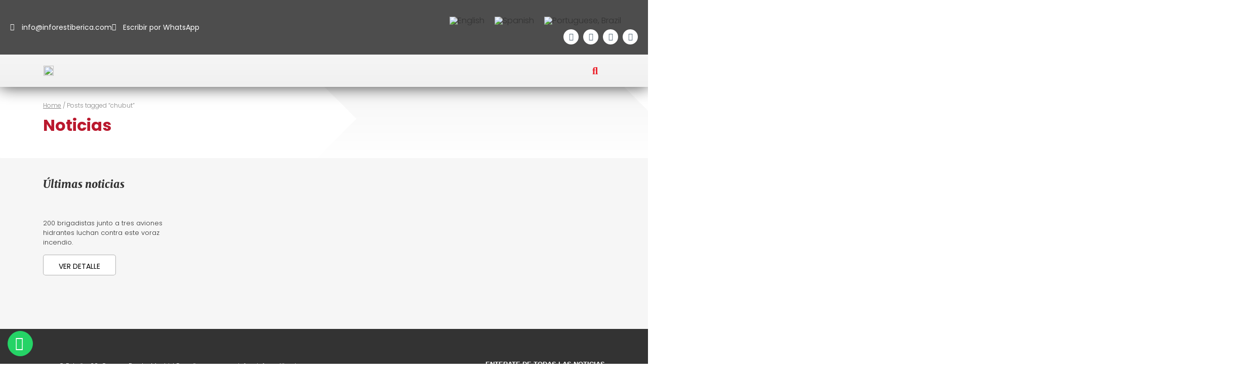

--- FILE ---
content_type: text/html; charset=UTF-8
request_url: https://inforest.com.ar/ibe/tag/chubut-ibe/
body_size: 47333
content:
<!DOCTYPE html lang="es-IBE" >
<head>

  <meta charset="utf-8">
  <meta name="viewport" content="width=device-width, initial-scale=1">
  <meta name="author" content="Giuliano Nicolás">
  <meta name="facebook-domain-verification" content="7z2a5t7dscyke7mq86iilt9058j0jy" />



 


  <link rel="icon" type="image/png" href="https://inforest.com.ar/wp-content/uploads/2025/05/favicon_1@4x.png" />

  <title> Incendio Forestal en Epuyén - Inforest - Líderes en Equipamientos para Incendios Forestales </title>

  <link rel="stylesheet" type="text/css" href="https://inforest.com.ar/wp-content/themes/inforest-theme/js/bootstrap/css/bootstrap.min.css">

  <link href="https://inforest.com.ar/wp-content/themes/inforest-theme/css/aos.css" rel="stylesheet">
	
   <!-- Fonts -->
     <link href="https://fonts.googleapis.com/css?family=Poppins:300,400,400i,500,700,700i,900,900i" rel="stylesheet">
    <link href="https:////fonts.googleapis.com/css?family=Merriweather:300,400,700,900i" rel="stylesheet">
	
	<link href="https://inforest.com.ar/wp-content/themes/inforest-theme/css/swiper.min.css" rel="stylesheet">
	<link href="https://inforest.com.ar/wp-content/themes/inforest-theme/js/fancybox/jquery.fancybox.min.css" rel="stylesheet">
	<link href="https://inforest.com.ar/wp-content/themes/inforest-theme/css/fontawesome-free/css/all.min.css" rel="stylesheet">
	
	   <!-- Magnific Popup -->
 <link rel="stylesheet" href="https://cdnjs.cloudflare.com/ajax/libs/magnific-popup.js/1.1.0/magnific-popup.min.css" integrity="sha512-+EoPw+Fiwh6eSeRK7zwIKG2MA8i3rV/DGa3tdttQGgWyatG/SkncT53KHQaS5Jh9MNOT3dmFL0FjTY08And/Cw==" crossorigin="anonymous" referrerpolicy="no-referrer"/>
	<link href="https://inforest.com.ar/wp-content/themes/inforest-theme/style.css?v=4.2" rel="stylesheet">
		
	<!-- Google Tag Manager -->
  <script type="fa263eb2cb3184ff16381fc3-text/javascript">(function(w,d,s,l,i){w[l]=w[l]||[];w[l].push({'gtm.start':
new Date().getTime(),event:'gtm.js'});var f=d.getElementsByTagName(s)[0],
j=d.createElement(s),dl=l!='dataLayer'?'&l='+l:'';j.async=true;j.src=
'https://www.googletagmanager.com/gtm.js?id='+i+dl;f.parentNode.insertBefore(j,f);
})(window,document,'script','dataLayer','GTM-KJDRQCX3');</script>
<!-- End Google Tag Manager -->
	
	<!-- Global site tag (gtag.js) - Google Analytics -->
<script async src="https://www.googletagmanager.com/gtag/js?id=UA-169511616-1" type="fa263eb2cb3184ff16381fc3-text/javascript"></script>
<script type="fa263eb2cb3184ff16381fc3-text/javascript">
  window.dataLayer = window.dataLayer || [];
  function gtag(){dataLayer.push(arguments);}
  gtag('js', new Date());

  gtag('config', 'UA-169511616-1');
</script>
	
  	<script type="text/javascript">function theChampLoadEvent(e){var t=window.onload;if(typeof window.onload!="function"){window.onload=e}else{window.onload=function(){t();e()}}}</script>
		<script type="text/javascript">var theChampDefaultLang = 'es_IBE', theChampCloseIconPath = 'https://inforest.com.ar/wp-content/plugins/super-socializer/images/close.png';</script>
		<script>var theChampSiteUrl = 'https://inforest.com.ar/ibe/', theChampVerified = 0, theChampEmailPopup = 0, heateorSsMoreSharePopupSearchText = 'Search';</script>
			<script> var theChampFBKey = '', theChampFBLang = 'es_AR', theChampFbLikeMycred = 0, theChampSsga = 0, theChampCommentNotification = 0, theChampHeateorFcmRecentComments = 0, theChampFbIosLogin = 0; </script>
						<script type="text/javascript">var theChampFBCommentUrl = 'https://inforest.com.ar/ibe/incendio-forestal-en-epuyen/'; var theChampFBCommentColor = ''; var theChampFBCommentNumPosts = ''; var theChampFBCommentWidth = '100%'; var theChampFBCommentOrderby = ''; var theChampCommentingTabs = "wordpress,facebook,disqus", theChampGpCommentsUrl = 'https://inforest.com.ar/ibe/incendio-forestal-en-epuyen/', theChampDisqusShortname = '', theChampScEnabledTabs = 'wordpress,fb', theChampScLabel = 'Leave a reply', theChampScTabLabels = {"wordpress":"Default Comments (0)","fb":"Facebook Comments","disqus":"Disqus Comments"}, theChampGpCommentsWidth = 0, theChampCommentingId = 'respond'</script>
						<script> var theChampSharingAjaxUrl = 'https://inforest.com.ar/wp-admin/admin-ajax.php', heateorSsFbMessengerAPI = 'https://www.facebook.com/dialog/send?app_id=595489497242932&display=popup&link=%encoded_post_url%&redirect_uri=%encoded_post_url%',heateorSsWhatsappShareAPI = 'web', heateorSsUrlCountFetched = [], heateorSsSharesText = 'Shares', heateorSsShareText = 'Share', theChampPluginIconPath = 'https://inforest.com.ar/wp-content/plugins/super-socializer/images/logo.png', theChampSaveSharesLocally = 0, theChampHorizontalSharingCountEnable = 0, theChampVerticalSharingCountEnable = 0, theChampSharingOffset = -10, theChampCounterOffset = -10, theChampMobileStickySharingEnabled = 0, heateorSsCopyLinkMessage = "Link copied.";
		var heateorSsVerticalSharingShortUrl = "https://inforest.com.ar/ibe/incendio-forestal-en-epuyen/";		</script>
			<style type="text/css">
						.the_champ_button_instagram span.the_champ_svg,a.the_champ_instagram span.the_champ_svg{background:radial-gradient(circle at 30% 107%,#fdf497 0,#fdf497 5%,#fd5949 45%,#d6249f 60%,#285aeb 90%)}
					.the_champ_horizontal_sharing .the_champ_svg,.heateor_ss_standard_follow_icons_container .the_champ_svg{
					color: #fff;
				border-width: 0px;
		border-style: solid;
		border-color: transparent;
	}
		.the_champ_horizontal_sharing .theChampTCBackground{
		color:#666;
	}
		.the_champ_horizontal_sharing span.the_champ_svg:hover,.heateor_ss_standard_follow_icons_container span.the_champ_svg:hover{
				border-color: transparent;
	}
		.the_champ_vertical_sharing span.the_champ_svg,.heateor_ss_floating_follow_icons_container span.the_champ_svg{
					color: #fff;
				border-width: 0px;
		border-style: solid;
		border-color: transparent;
	}
		.the_champ_vertical_sharing .theChampTCBackground{
		color:#666;
	}
		.the_champ_vertical_sharing span.the_champ_svg:hover,.heateor_ss_floating_follow_icons_container span.the_champ_svg:hover{
						border-color: transparent;
		}
	@media screen and (max-width:783px){.the_champ_vertical_sharing{display:none!important}}</style>
	<meta name='robots' content='index, follow, max-image-preview:large, max-snippet:-1, max-video-preview:-1' />
<link rel="alternate" hreflang="en" href="https://inforest.com.ar/en/tag/chubut-en/" />
<link rel="alternate" hreflang="es" href="https://inforest.com.ar/tag/chubut/" />
<link rel="alternate" hreflang="es-ibe" href="https://inforest.com.ar/ibe/tag/chubut-ibe/" />
<link rel="alternate" hreflang="x-default" href="https://inforest.com.ar/tag/chubut/" />
<!-- Google tag (gtag.js) consent mode dataLayer added by Site Kit -->
<script type="text/javascript" id="google_gtagjs-js-consent-mode-data-layer">
/* <![CDATA[ */
window.dataLayer = window.dataLayer || [];function gtag(){dataLayer.push(arguments);}
gtag('consent', 'default', {"ad_personalization":"denied","ad_storage":"denied","ad_user_data":"denied","analytics_storage":"denied","functionality_storage":"denied","security_storage":"denied","personalization_storage":"denied","region":["AT","BE","BG","CH","CY","CZ","DE","DK","EE","ES","FI","FR","GB","GR","HR","HU","IE","IS","IT","LI","LT","LU","LV","MT","NL","NO","PL","PT","RO","SE","SI","SK"],"wait_for_update":500});
window._googlesitekitConsentCategoryMap = {"statistics":["analytics_storage"],"marketing":["ad_storage","ad_user_data","ad_personalization"],"functional":["functionality_storage","security_storage"],"preferences":["personalization_storage"]};
window._googlesitekitConsents = {"ad_personalization":"denied","ad_storage":"denied","ad_user_data":"denied","analytics_storage":"denied","functionality_storage":"denied","security_storage":"denied","personalization_storage":"denied","region":["AT","BE","BG","CH","CY","CZ","DE","DK","EE","ES","FI","FR","GB","GR","HR","HU","IE","IS","IT","LI","LT","LU","LV","MT","NL","NO","PL","PT","RO","SE","SI","SK"],"wait_for_update":500};
/* ]]> */
</script>
<!-- End Google tag (gtag.js) consent mode dataLayer added by Site Kit -->

	<!-- This site is optimized with the Yoast SEO plugin v26.7 - https://yoast.com/wordpress/plugins/seo/ -->
	<link rel="canonical" href="https://inforest.com.ar/ibe/tag/chubut-ibe/" />
	<meta property="og:locale" content="es_ES" />
	<meta property="og:type" content="article" />
	<meta property="og:title" content="chubut archivos - Inforest" />
	<meta property="og:url" content="https://inforest.com.ar/ibe/tag/chubut-ibe/" />
	<meta property="og:site_name" content="Inforest" />
	<meta name="twitter:card" content="summary_large_image" />
	<script type="application/ld+json" class="yoast-schema-graph">{"@context":"https://schema.org","@graph":[{"@type":"CollectionPage","@id":"https://inforest.com.ar/ibe/tag/chubut-ibe/","url":"https://inforest.com.ar/ibe/tag/chubut-ibe/","name":"chubut archivos - Inforest","isPartOf":{"@id":"https://inforest.com.ar/#website"},"primaryImageOfPage":{"@id":"https://inforest.com.ar/ibe/tag/chubut-ibe/#primaryimage"},"image":{"@id":"https://inforest.com.ar/ibe/tag/chubut-ibe/#primaryimage"},"thumbnailUrl":"https://inforest.com.ar/wp-content/uploads/2020/04/5cacdea39e6a1.jpg","breadcrumb":{"@id":"https://inforest.com.ar/ibe/tag/chubut-ibe/#breadcrumb"},"inLanguage":"es-IBE"},{"@type":"ImageObject","inLanguage":"es-IBE","@id":"https://inforest.com.ar/ibe/tag/chubut-ibe/#primaryimage","url":"https://inforest.com.ar/wp-content/uploads/2020/04/5cacdea39e6a1.jpg","contentUrl":"https://inforest.com.ar/wp-content/uploads/2020/04/5cacdea39e6a1.jpg","width":1920,"height":1290,"caption":"(Gustavo Calfin)"},{"@type":"BreadcrumbList","@id":"https://inforest.com.ar/ibe/tag/chubut-ibe/#breadcrumb","itemListElement":[{"@type":"ListItem","position":1,"name":"Portada","item":"https://inforest.com.ar/ibe/"},{"@type":"ListItem","position":2,"name":"chubut"}]},{"@type":"WebSite","@id":"https://inforest.com.ar/#website","url":"https://inforest.com.ar/","name":"Inforest","description":"Líderes en Equipamientos para Incendios Forestales","publisher":{"@id":"https://inforest.com.ar/#organization"},"potentialAction":[{"@type":"SearchAction","target":{"@type":"EntryPoint","urlTemplate":"https://inforest.com.ar/?s={search_term_string}"},"query-input":{"@type":"PropertyValueSpecification","valueRequired":true,"valueName":"search_term_string"}}],"inLanguage":"es-IBE"},{"@type":"Organization","@id":"https://inforest.com.ar/#organization","name":"Inforest","url":"https://inforest.com.ar/","logo":{"@type":"ImageObject","inLanguage":"es-IBE","@id":"https://inforest.com.ar/#/schema/logo/image/","url":"https://inforest.com.ar/wp-content/uploads/2022/05/logoinfo.svg","contentUrl":"https://inforest.com.ar/wp-content/uploads/2022/05/logoinfo.svg","width":118,"height":20,"caption":"Inforest"},"image":{"@id":"https://inforest.com.ar/#/schema/logo/image/"}}]}</script>
	<!-- / Yoast SEO plugin. -->


<link rel='dns-prefetch' href='//www.googletagmanager.com' />
<link rel='dns-prefetch' href='//fonts.googleapis.com' />
<style id='wp-img-auto-sizes-contain-inline-css' type='text/css'>
img:is([sizes=auto i],[sizes^="auto," i]){contain-intrinsic-size:3000px 1500px}
/*# sourceURL=wp-img-auto-sizes-contain-inline-css */
</style>
<link rel='stylesheet' id='font-awesome-css' href='https://inforest.com.ar/wp-content/plugins/load-more-products-for-woocommerce/berocket/assets/css/font-awesome.min.css?ver=6.9' type='text/css' media='all' />
<link rel='stylesheet' id='premium-addons-css' href='https://inforest.com.ar/wp-content/plugins/premium-addons-for-elementor/assets/frontend/min-css/premium-addons.min.css?ver=4.11.64' type='text/css' media='all' />
<style id='wp-emoji-styles-inline-css' type='text/css'>

	img.wp-smiley, img.emoji {
		display: inline !important;
		border: none !important;
		box-shadow: none !important;
		height: 1em !important;
		width: 1em !important;
		margin: 0 0.07em !important;
		vertical-align: -0.1em !important;
		background: none !important;
		padding: 0 !important;
	}
/*# sourceURL=wp-emoji-styles-inline-css */
</style>
<link rel='stylesheet' id='wp-block-library-css' href='https://inforest.com.ar/wp-includes/css/dist/block-library/style.min.css?ver=6.9' type='text/css' media='all' />
<style id='classic-theme-styles-inline-css' type='text/css'>
/*! This file is auto-generated */
.wp-block-button__link{color:#fff;background-color:#32373c;border-radius:9999px;box-shadow:none;text-decoration:none;padding:calc(.667em + 2px) calc(1.333em + 2px);font-size:1.125em}.wp-block-file__button{background:#32373c;color:#fff;text-decoration:none}
/*# sourceURL=/wp-includes/css/classic-themes.min.css */
</style>
<style id='global-styles-inline-css' type='text/css'>
:root{--wp--preset--aspect-ratio--square: 1;--wp--preset--aspect-ratio--4-3: 4/3;--wp--preset--aspect-ratio--3-4: 3/4;--wp--preset--aspect-ratio--3-2: 3/2;--wp--preset--aspect-ratio--2-3: 2/3;--wp--preset--aspect-ratio--16-9: 16/9;--wp--preset--aspect-ratio--9-16: 9/16;--wp--preset--color--black: #000000;--wp--preset--color--cyan-bluish-gray: #abb8c3;--wp--preset--color--white: #ffffff;--wp--preset--color--pale-pink: #f78da7;--wp--preset--color--vivid-red: #cf2e2e;--wp--preset--color--luminous-vivid-orange: #ff6900;--wp--preset--color--luminous-vivid-amber: #fcb900;--wp--preset--color--light-green-cyan: #7bdcb5;--wp--preset--color--vivid-green-cyan: #00d084;--wp--preset--color--pale-cyan-blue: #8ed1fc;--wp--preset--color--vivid-cyan-blue: #0693e3;--wp--preset--color--vivid-purple: #9b51e0;--wp--preset--gradient--vivid-cyan-blue-to-vivid-purple: linear-gradient(135deg,rgb(6,147,227) 0%,rgb(155,81,224) 100%);--wp--preset--gradient--light-green-cyan-to-vivid-green-cyan: linear-gradient(135deg,rgb(122,220,180) 0%,rgb(0,208,130) 100%);--wp--preset--gradient--luminous-vivid-amber-to-luminous-vivid-orange: linear-gradient(135deg,rgb(252,185,0) 0%,rgb(255,105,0) 100%);--wp--preset--gradient--luminous-vivid-orange-to-vivid-red: linear-gradient(135deg,rgb(255,105,0) 0%,rgb(207,46,46) 100%);--wp--preset--gradient--very-light-gray-to-cyan-bluish-gray: linear-gradient(135deg,rgb(238,238,238) 0%,rgb(169,184,195) 100%);--wp--preset--gradient--cool-to-warm-spectrum: linear-gradient(135deg,rgb(74,234,220) 0%,rgb(151,120,209) 20%,rgb(207,42,186) 40%,rgb(238,44,130) 60%,rgb(251,105,98) 80%,rgb(254,248,76) 100%);--wp--preset--gradient--blush-light-purple: linear-gradient(135deg,rgb(255,206,236) 0%,rgb(152,150,240) 100%);--wp--preset--gradient--blush-bordeaux: linear-gradient(135deg,rgb(254,205,165) 0%,rgb(254,45,45) 50%,rgb(107,0,62) 100%);--wp--preset--gradient--luminous-dusk: linear-gradient(135deg,rgb(255,203,112) 0%,rgb(199,81,192) 50%,rgb(65,88,208) 100%);--wp--preset--gradient--pale-ocean: linear-gradient(135deg,rgb(255,245,203) 0%,rgb(182,227,212) 50%,rgb(51,167,181) 100%);--wp--preset--gradient--electric-grass: linear-gradient(135deg,rgb(202,248,128) 0%,rgb(113,206,126) 100%);--wp--preset--gradient--midnight: linear-gradient(135deg,rgb(2,3,129) 0%,rgb(40,116,252) 100%);--wp--preset--font-size--small: 13px;--wp--preset--font-size--medium: 20px;--wp--preset--font-size--large: 36px;--wp--preset--font-size--x-large: 42px;--wp--preset--spacing--20: 0.44rem;--wp--preset--spacing--30: 0.67rem;--wp--preset--spacing--40: 1rem;--wp--preset--spacing--50: 1.5rem;--wp--preset--spacing--60: 2.25rem;--wp--preset--spacing--70: 3.38rem;--wp--preset--spacing--80: 5.06rem;--wp--preset--shadow--natural: 6px 6px 9px rgba(0, 0, 0, 0.2);--wp--preset--shadow--deep: 12px 12px 50px rgba(0, 0, 0, 0.4);--wp--preset--shadow--sharp: 6px 6px 0px rgba(0, 0, 0, 0.2);--wp--preset--shadow--outlined: 6px 6px 0px -3px rgb(255, 255, 255), 6px 6px rgb(0, 0, 0);--wp--preset--shadow--crisp: 6px 6px 0px rgb(0, 0, 0);}:where(.is-layout-flex){gap: 0.5em;}:where(.is-layout-grid){gap: 0.5em;}body .is-layout-flex{display: flex;}.is-layout-flex{flex-wrap: wrap;align-items: center;}.is-layout-flex > :is(*, div){margin: 0;}body .is-layout-grid{display: grid;}.is-layout-grid > :is(*, div){margin: 0;}:where(.wp-block-columns.is-layout-flex){gap: 2em;}:where(.wp-block-columns.is-layout-grid){gap: 2em;}:where(.wp-block-post-template.is-layout-flex){gap: 1.25em;}:where(.wp-block-post-template.is-layout-grid){gap: 1.25em;}.has-black-color{color: var(--wp--preset--color--black) !important;}.has-cyan-bluish-gray-color{color: var(--wp--preset--color--cyan-bluish-gray) !important;}.has-white-color{color: var(--wp--preset--color--white) !important;}.has-pale-pink-color{color: var(--wp--preset--color--pale-pink) !important;}.has-vivid-red-color{color: var(--wp--preset--color--vivid-red) !important;}.has-luminous-vivid-orange-color{color: var(--wp--preset--color--luminous-vivid-orange) !important;}.has-luminous-vivid-amber-color{color: var(--wp--preset--color--luminous-vivid-amber) !important;}.has-light-green-cyan-color{color: var(--wp--preset--color--light-green-cyan) !important;}.has-vivid-green-cyan-color{color: var(--wp--preset--color--vivid-green-cyan) !important;}.has-pale-cyan-blue-color{color: var(--wp--preset--color--pale-cyan-blue) !important;}.has-vivid-cyan-blue-color{color: var(--wp--preset--color--vivid-cyan-blue) !important;}.has-vivid-purple-color{color: var(--wp--preset--color--vivid-purple) !important;}.has-black-background-color{background-color: var(--wp--preset--color--black) !important;}.has-cyan-bluish-gray-background-color{background-color: var(--wp--preset--color--cyan-bluish-gray) !important;}.has-white-background-color{background-color: var(--wp--preset--color--white) !important;}.has-pale-pink-background-color{background-color: var(--wp--preset--color--pale-pink) !important;}.has-vivid-red-background-color{background-color: var(--wp--preset--color--vivid-red) !important;}.has-luminous-vivid-orange-background-color{background-color: var(--wp--preset--color--luminous-vivid-orange) !important;}.has-luminous-vivid-amber-background-color{background-color: var(--wp--preset--color--luminous-vivid-amber) !important;}.has-light-green-cyan-background-color{background-color: var(--wp--preset--color--light-green-cyan) !important;}.has-vivid-green-cyan-background-color{background-color: var(--wp--preset--color--vivid-green-cyan) !important;}.has-pale-cyan-blue-background-color{background-color: var(--wp--preset--color--pale-cyan-blue) !important;}.has-vivid-cyan-blue-background-color{background-color: var(--wp--preset--color--vivid-cyan-blue) !important;}.has-vivid-purple-background-color{background-color: var(--wp--preset--color--vivid-purple) !important;}.has-black-border-color{border-color: var(--wp--preset--color--black) !important;}.has-cyan-bluish-gray-border-color{border-color: var(--wp--preset--color--cyan-bluish-gray) !important;}.has-white-border-color{border-color: var(--wp--preset--color--white) !important;}.has-pale-pink-border-color{border-color: var(--wp--preset--color--pale-pink) !important;}.has-vivid-red-border-color{border-color: var(--wp--preset--color--vivid-red) !important;}.has-luminous-vivid-orange-border-color{border-color: var(--wp--preset--color--luminous-vivid-orange) !important;}.has-luminous-vivid-amber-border-color{border-color: var(--wp--preset--color--luminous-vivid-amber) !important;}.has-light-green-cyan-border-color{border-color: var(--wp--preset--color--light-green-cyan) !important;}.has-vivid-green-cyan-border-color{border-color: var(--wp--preset--color--vivid-green-cyan) !important;}.has-pale-cyan-blue-border-color{border-color: var(--wp--preset--color--pale-cyan-blue) !important;}.has-vivid-cyan-blue-border-color{border-color: var(--wp--preset--color--vivid-cyan-blue) !important;}.has-vivid-purple-border-color{border-color: var(--wp--preset--color--vivid-purple) !important;}.has-vivid-cyan-blue-to-vivid-purple-gradient-background{background: var(--wp--preset--gradient--vivid-cyan-blue-to-vivid-purple) !important;}.has-light-green-cyan-to-vivid-green-cyan-gradient-background{background: var(--wp--preset--gradient--light-green-cyan-to-vivid-green-cyan) !important;}.has-luminous-vivid-amber-to-luminous-vivid-orange-gradient-background{background: var(--wp--preset--gradient--luminous-vivid-amber-to-luminous-vivid-orange) !important;}.has-luminous-vivid-orange-to-vivid-red-gradient-background{background: var(--wp--preset--gradient--luminous-vivid-orange-to-vivid-red) !important;}.has-very-light-gray-to-cyan-bluish-gray-gradient-background{background: var(--wp--preset--gradient--very-light-gray-to-cyan-bluish-gray) !important;}.has-cool-to-warm-spectrum-gradient-background{background: var(--wp--preset--gradient--cool-to-warm-spectrum) !important;}.has-blush-light-purple-gradient-background{background: var(--wp--preset--gradient--blush-light-purple) !important;}.has-blush-bordeaux-gradient-background{background: var(--wp--preset--gradient--blush-bordeaux) !important;}.has-luminous-dusk-gradient-background{background: var(--wp--preset--gradient--luminous-dusk) !important;}.has-pale-ocean-gradient-background{background: var(--wp--preset--gradient--pale-ocean) !important;}.has-electric-grass-gradient-background{background: var(--wp--preset--gradient--electric-grass) !important;}.has-midnight-gradient-background{background: var(--wp--preset--gradient--midnight) !important;}.has-small-font-size{font-size: var(--wp--preset--font-size--small) !important;}.has-medium-font-size{font-size: var(--wp--preset--font-size--medium) !important;}.has-large-font-size{font-size: var(--wp--preset--font-size--large) !important;}.has-x-large-font-size{font-size: var(--wp--preset--font-size--x-large) !important;}
:where(.wp-block-post-template.is-layout-flex){gap: 1.25em;}:where(.wp-block-post-template.is-layout-grid){gap: 1.25em;}
:where(.wp-block-term-template.is-layout-flex){gap: 1.25em;}:where(.wp-block-term-template.is-layout-grid){gap: 1.25em;}
:where(.wp-block-columns.is-layout-flex){gap: 2em;}:where(.wp-block-columns.is-layout-grid){gap: 2em;}
:root :where(.wp-block-pullquote){font-size: 1.5em;line-height: 1.6;}
/*# sourceURL=global-styles-inline-css */
</style>
<link rel='stylesheet' id='wpml-blocks-css' href='https://inforest.com.ar/wp-content/plugins/sitepress-multilingual-cms/dist/css/blocks/styles.css?ver=4.6.15' type='text/css' media='all' />
<link rel='stylesheet' id='dnd-upload-cf7-css' href='https://inforest.com.ar/wp-content/plugins/drag-and-drop-multiple-file-upload-contact-form-7/assets/css/dnd-upload-cf7.css?ver=1.3.9.3' type='text/css' media='all' />
<link rel='stylesheet' id='contact-form-7-css' href='https://inforest.com.ar/wp-content/plugins/contact-form-7/includes/css/styles.css?ver=6.1.4' type='text/css' media='all' />
<link rel='stylesheet' id='wcpbc_widget_css-css' href='https://inforest.com.ar/wp-content/plugins/woo-products-by-category/public/wcpbc-styles.css?ver=1.3.0' type='text/css' media='all' />
<link rel='stylesheet' id='woocommerce-layout-css' href='https://inforest.com.ar/wp-content/plugins/woocommerce/assets/css/woocommerce-layout.css?ver=10.4.3' type='text/css' media='all' />
<link rel='stylesheet' id='woocommerce-smallscreen-css' href='https://inforest.com.ar/wp-content/plugins/woocommerce/assets/css/woocommerce-smallscreen.css?ver=10.4.3' type='text/css' media='only screen and (max-width: 768px)' />
<link rel='stylesheet' id='woocommerce-general-css' href='https://inforest.com.ar/wp-content/plugins/woocommerce/assets/css/woocommerce.css?ver=10.4.3' type='text/css' media='all' />
<style id='woocommerce-inline-inline-css' type='text/css'>
.woocommerce form .form-row .required { visibility: visible; }
/*# sourceURL=woocommerce-inline-inline-css */
</style>
<link rel='stylesheet' id='wpml-legacy-horizontal-list-0-css' href='https://inforest.com.ar/wp-content/plugins/sitepress-multilingual-cms/templates/language-switchers/legacy-list-horizontal/style.min.css?ver=1' type='text/css' media='all' />
<link rel='stylesheet' id='pscrollbar-css' href='https://inforest.com.ar/wp-content/plugins/quadmenu/assets/frontend/pscrollbar/perfect-scrollbar.min.css?ver=3.3.2' type='text/css' media='all' />
<link rel='stylesheet' id='owlcarousel-css' href='https://inforest.com.ar/wp-content/plugins/quadmenu/assets/frontend/owlcarousel/owl.carousel.min.css?ver=3.3.2' type='text/css' media='all' />
<link rel='stylesheet' id='quadmenu-normalize-css' href='https://inforest.com.ar/wp-content/plugins/quadmenu/assets/frontend/css/quadmenu-normalize.css?ver=3.3.2' type='text/css' media='all' />
<link rel='stylesheet' id='quadmenu-widgets-css' href='https://inforest.com.ar/wp-content/uploads/inforest-theme/quadmenu-widgets.css?ver=1756479667' type='text/css' media='all' />
<link rel='stylesheet' id='quadmenu-css' href='https://inforest.com.ar/wp-content/plugins/quadmenu/build/frontend/style.css?ver=3.3.2' type='text/css' media='all' />
<link rel='stylesheet' id='quadmenu-locations-css' href='https://inforest.com.ar/wp-content/uploads/inforest-theme/quadmenu-locations.css?ver=1756479664' type='text/css' media='all' />
<link rel='stylesheet' id='dashicons-css' href='https://inforest.com.ar/wp-includes/css/dashicons.min.css?ver=6.9' type='text/css' media='all' />
<link rel='stylesheet' id='elementor-icons-css' href='https://inforest.com.ar/wp-content/plugins/elementor/assets/lib/eicons/css/elementor-icons.min.css?ver=5.45.0' type='text/css' media='all' />
<link rel='stylesheet' id='elementor-frontend-css' href='https://inforest.com.ar/wp-content/plugins/elementor/assets/css/frontend.min.css?ver=3.34.0' type='text/css' media='all' />
<link rel='stylesheet' id='elementor-post-5501-css' href='https://inforest.com.ar/wp-content/uploads/elementor/css/post-5501.css?ver=1768791532' type='text/css' media='all' />
<link rel='stylesheet' id='font-awesome-5-all-css' href='https://inforest.com.ar/wp-content/plugins/elementor/assets/lib/font-awesome/css/all.min.css?ver=4.11.64' type='text/css' media='all' />
<link rel='stylesheet' id='font-awesome-4-shim-css' href='https://inforest.com.ar/wp-content/plugins/elementor/assets/lib/font-awesome/css/v4-shims.min.css?ver=3.34.0' type='text/css' media='all' />
<link rel='stylesheet' id='pmw-public-elementor-fix-css' href='https://inforest.com.ar/wp-content/plugins/woocommerce-google-adwords-conversion-tracking-tag/css/public/elementor-fix.css?ver=1.54.1' type='text/css' media='all' />
<link rel='stylesheet' id='the_champ_frontend_css-css' href='https://inforest.com.ar/wp-content/plugins/super-socializer/css/front.css?ver=7.14.5' type='text/css' media='all' />
<link rel='stylesheet' id='cf7cf-style-css' href='https://inforest.com.ar/wp-content/plugins/cf7-conditional-fields/style.css?ver=2.6.7' type='text/css' media='all' />
<link rel='stylesheet' id='eael-general-css' href='https://inforest.com.ar/wp-content/plugins/essential-addons-for-elementor-lite/assets/front-end/css/view/general.min.css?ver=6.5.7' type='text/css' media='all' />
<link rel='stylesheet' id='redux-google-fonts-quadmenu_inforest-theme-css' href='https://fonts.googleapis.com/css?family=Open+Sans&#038;ver=1746995120' type='text/css' media='all' />
<link rel='stylesheet' id='elementor-gf-local-roboto-css' href='https://inforest.com.ar/wp-content/uploads/elementor/google-fonts/css/roboto.css?ver=1744300376' type='text/css' media='all' />
<link rel='stylesheet' id='elementor-gf-local-robotoslab-css' href='https://inforest.com.ar/wp-content/uploads/elementor/google-fonts/css/robotoslab.css?ver=1744300284' type='text/css' media='all' />
<script type="text/javascript" src="https://inforest.com.ar/wp-includes/js/jquery/jquery.min.js?ver=3.7.1" id="jquery-core-js"></script>
<script type="text/javascript" src="https://inforest.com.ar/wp-includes/js/jquery/jquery-migrate.min.js?ver=3.4.1" id="jquery-migrate-js"></script>
<script type="text/javascript" id="wpml-cookie-js-extra">
/* <![CDATA[ */
var wpml_cookies = {"wp-wpml_current_language":{"value":"ibe","expires":1,"path":"/"}};
var wpml_cookies = {"wp-wpml_current_language":{"value":"ibe","expires":1,"path":"/"}};
//# sourceURL=wpml-cookie-js-extra
/* ]]> */
</script>
<script type="text/javascript" src="https://inforest.com.ar/wp-content/plugins/sitepress-multilingual-cms/res/js/cookies/language-cookie.js?ver=4.6.15" id="wpml-cookie-js" defer="defer" data-wp-strategy="defer"></script>
<script type="text/javascript" src="https://inforest.com.ar/wp-includes/js/dist/hooks.min.js?ver=dd5603f07f9220ed27f1" id="wp-hooks-js"></script>
<script type="text/javascript" src="https://inforest.com.ar/wp-content/plugins/woocommerce/assets/js/jquery-blockui/jquery.blockUI.min.js?ver=2.7.0-wc.10.4.3" id="wc-jquery-blockui-js" data-wp-strategy="defer"></script>
<script type="text/javascript" id="wc-add-to-cart-js-extra">
/* <![CDATA[ */
var wc_add_to_cart_params = {"ajax_url":"/wp-admin/admin-ajax.php","wc_ajax_url":"/ibe/?wc-ajax=%%endpoint%%","i18n_view_cart":"View cart","cart_url":"https://inforest.com.ar/ibe/","is_cart":"","cart_redirect_after_add":"no"};
//# sourceURL=wc-add-to-cart-js-extra
/* ]]> */
</script>
<script type="text/javascript" src="https://inforest.com.ar/wp-content/plugins/woocommerce/assets/js/frontend/add-to-cart.min.js?ver=10.4.3" id="wc-add-to-cart-js" data-wp-strategy="defer"></script>
<script type="text/javascript" src="https://inforest.com.ar/wp-content/plugins/woocommerce/assets/js/js-cookie/js.cookie.min.js?ver=2.1.4-wc.10.4.3" id="wc-js-cookie-js" defer="defer" data-wp-strategy="defer"></script>
<script type="text/javascript" id="woocommerce-js-extra">
/* <![CDATA[ */
var woocommerce_params = {"ajax_url":"/wp-admin/admin-ajax.php","wc_ajax_url":"/ibe/?wc-ajax=%%endpoint%%","i18n_password_show":"Show password","i18n_password_hide":"Hide password"};
//# sourceURL=woocommerce-js-extra
/* ]]> */
</script>
<script type="text/javascript" src="https://inforest.com.ar/wp-content/plugins/woocommerce/assets/js/frontend/woocommerce.min.js?ver=10.4.3" id="woocommerce-js" defer="defer" data-wp-strategy="defer"></script>
<script type="text/javascript" src="https://inforest.com.ar/wp-content/plugins/js_composer/assets/js/vendors/woocommerce-add-to-cart.js?ver=7.9" id="vc_woocommerce-add-to-cart-js-js"></script>
<script type="text/javascript" src="https://inforest.com.ar/wp-content/plugins/elementor/assets/lib/font-awesome/js/v4-shims.min.js?ver=3.34.0" id="font-awesome-4-shim-js"></script>
<script type="text/javascript" id="wpm-js-extra">
/* <![CDATA[ */
var wpm = {"ajax_url":"https://inforest.com.ar/wp-admin/admin-ajax.php","root":"https://inforest.com.ar/ibe/wp-json/","nonce_wp_rest":"6adac64a2a","nonce_ajax":"2aff13c9da"};
//# sourceURL=wpm-js-extra
/* ]]> */
</script>
<script type="text/javascript" src="https://inforest.com.ar/wp-content/plugins/woocommerce-google-adwords-conversion-tracking-tag/js/public/free/wpm-public.p1.min.js?ver=1.54.1" id="wpm-js"></script>

<!-- Google tag (gtag.js) snippet added by Site Kit -->
<!-- Google Analytics snippet added by Site Kit -->
<script type="text/javascript" src="https://www.googletagmanager.com/gtag/js?id=GT-K4CPV7Q" id="google_gtagjs-js" async></script>
<script type="text/javascript" id="google_gtagjs-js-after">
/* <![CDATA[ */
window.dataLayer = window.dataLayer || [];function gtag(){dataLayer.push(arguments);}
gtag("set","linker",{"domains":["inforest.com.ar"]});
gtag("js", new Date());
gtag("set", "developer_id.dZTNiMT", true);
gtag("config", "GT-K4CPV7Q");
//# sourceURL=google_gtagjs-js-after
/* ]]> */
</script>
<script></script><link rel="https://api.w.org/" href="https://inforest.com.ar/ibe/wp-json/" /><link rel="alternate" title="JSON" type="application/json" href="https://inforest.com.ar/ibe/wp-json/wp/v2/tags/531" /><link rel="EditURI" type="application/rsd+xml" title="RSD" href="https://inforest.com.ar/xmlrpc.php?rsd" />
<meta name="generator" content="WordPress 6.9" />
<meta name="generator" content="WooCommerce 10.4.3" />
<meta name="generator" content="WPML ver:4.6.15 stt:1,65,42,2;" />
<meta name="generator" content="Site Kit by Google 1.170.0" /><style></style><style>
                .lmp_load_more_button.br_lmp_button_settings .lmp_button:hover {
                    background-color: #9999ff!important;
                    color: #111111!important;
                }
                .lmp_load_more_button.br_lmp_prev_settings .lmp_button:hover {
                    background-color: #9999ff!important;
                    color: #111111!important;
                }#resultados li.product.lazy, .berocket_lgv_additional_data.lazy{opacity:0;}</style>	<noscript><style>.woocommerce-product-gallery{ opacity: 1 !important; }</style></noscript>
	
	<meta name="viewport" content="width=device-width, initial-scale=1.0">

	<meta name="generator" content="Elementor 3.34.0; features: additional_custom_breakpoints; settings: css_print_method-external, google_font-enabled, font_display-auto">
<!-- Google Tag Manager -->
<script>(function(w,d,s,l,i){w[l]=w[l]||[];w[l].push({'gtm.start':
new Date().getTime(),event:'gtm.js'});var f=d.getElementsByTagName(s)[0],
j=d.createElement(s),dl=l!='dataLayer'?'&l='+l:'';j.async=true;j.src=
'https://www.googletagmanager.com/gtm.js?id='+i+dl;f.parentNode.insertBefore(j,f);
})(window,document,'script','dataLayer','GTM-KJDRQCX3');</script>
<!-- End Google Tag Manager -->

<!-- START Pixel Manager for WooCommerce -->

		<script>

			window.wpmDataLayer = window.wpmDataLayer || {};
			window.wpmDataLayer = Object.assign(window.wpmDataLayer, {"cart":{},"cart_item_keys":{},"version":{"number":"1.54.1","pro":false,"eligible_for_updates":false,"distro":"fms","beta":false,"show":true},"pixels":{"google":{"linker":{"settings":null},"user_id":false,"ads":{"conversion_ids":{"AW-10804970485":"2N10CI-V0dwZEPWHm6Ao"},"dynamic_remarketing":{"status":true,"id_type":"post_id","send_events_with_parent_ids":true},"google_business_vertical":"retail","phone_conversion_number":"","phone_conversion_label":""},"tag_id":"AW-10804970485","tag_id_suppressed":[],"tag_gateway":{"measurement_path":""},"tcf_support":false,"consent_mode":{"is_active":true,"wait_for_update":500,"ads_data_redaction":false,"url_passthrough":true}},"facebook":{"pixel_id":"1612947945772322","dynamic_remarketing":{"id_type":"post_id"},"capi":false,"advanced_matching":false,"exclusion_patterns":[],"fbevents_js_url":"https://connect.facebook.net/en_US/fbevents.js"}},"shop":{"list_name":"Blog Post | Incendio Forestal en Epuyén","list_id":"blog_post_incendio-forestal-en-epuyen","page_type":"blog_post","currency":"USD","selectors":{"addToCart":[],"beginCheckout":[]},"order_duplication_prevention":true,"view_item_list_trigger":{"test_mode":false,"background_color":"green","opacity":0.5,"repeat":true,"timeout":1000,"threshold":0.8},"variations_output":true,"session_active":false},"page":{"id":8620,"title":"Incendio Forestal en Epuyén","type":"post","categories":[{"term_id":529,"name":"Noticias","slug":"noticias-ibe","term_group":0,"term_taxonomy_id":529,"taxonomy":"category","description":"","parent":0,"count":18,"filter":"raw","cat_ID":529,"category_count":18,"category_description":"","cat_name":"Noticias","category_nicename":"noticias-ibe","category_parent":0}],"parent":{"id":0,"title":"Incendio Forestal en Epuyén","type":"post","categories":[{"term_id":529,"name":"Noticias","slug":"noticias-ibe","term_group":0,"term_taxonomy_id":529,"taxonomy":"category","description":"","parent":0,"count":18,"filter":"raw","cat_ID":529,"category_count":18,"category_description":"","cat_name":"Noticias","category_nicename":"noticias-ibe","category_parent":0}]}},"general":{"user_logged_in":false,"scroll_tracking_thresholds":[],"page_id":8620,"exclude_domains":[],"server_2_server":{"active":false,"user_agent_exclude_patterns":[],"ip_exclude_list":[],"pageview_event_s2s":{"is_active":false,"pixels":["facebook"]}},"consent_management":{"explicit_consent":false},"lazy_load_pmw":false,"chunk_base_path":"https://inforest.com.ar/wp-content/plugins/woocommerce-google-adwords-conversion-tracking-tag/js/public/free/","modules":{"load_deprecated_functions":true}}});

		</script>

		
<!-- END Pixel Manager for WooCommerce -->
			<style>
				.e-con.e-parent:nth-of-type(n+4):not(.e-lazyloaded):not(.e-no-lazyload),
				.e-con.e-parent:nth-of-type(n+4):not(.e-lazyloaded):not(.e-no-lazyload) * {
					background-image: none !important;
				}
				@media screen and (max-height: 1024px) {
					.e-con.e-parent:nth-of-type(n+3):not(.e-lazyloaded):not(.e-no-lazyload),
					.e-con.e-parent:nth-of-type(n+3):not(.e-lazyloaded):not(.e-no-lazyload) * {
						background-image: none !important;
					}
				}
				@media screen and (max-height: 640px) {
					.e-con.e-parent:nth-of-type(n+2):not(.e-lazyloaded):not(.e-no-lazyload),
					.e-con.e-parent:nth-of-type(n+2):not(.e-lazyloaded):not(.e-no-lazyload) * {
						background-image: none !important;
					}
				}
			</style>
			<meta name="generator" content="Powered by WPBakery Page Builder - drag and drop page builder for WordPress."/>

<!-- Google Tag Manager snippet added by Site Kit -->
<script type="text/javascript">
/* <![CDATA[ */

			( function( w, d, s, l, i ) {
				w[l] = w[l] || [];
				w[l].push( {'gtm.start': new Date().getTime(), event: 'gtm.js'} );
				var f = d.getElementsByTagName( s )[0],
					j = d.createElement( s ), dl = l != 'dataLayer' ? '&l=' + l : '';
				j.async = true;
				j.src = 'https://www.googletagmanager.com/gtm.js?id=' + i + dl;
				f.parentNode.insertBefore( j, f );
			} )( window, document, 'script', 'dataLayer', 'GTM-T6GXSMXR' );
			
/* ]]> */
</script>

<!-- End Google Tag Manager snippet added by Site Kit -->
<meta name="generator" content="Powered by Slider Revolution 6.7.20 - responsive, Mobile-Friendly Slider Plugin for WordPress with comfortable drag and drop interface." />
<link rel="icon" href="https://inforest.com.ar/wp-content/uploads/2022/05/favicon@4x-100x100.png" sizes="32x32" />
<link rel="icon" href="https://inforest.com.ar/wp-content/uploads/2022/05/favicon@4x-300x300.png" sizes="192x192" />
<link rel="apple-touch-icon" href="https://inforest.com.ar/wp-content/uploads/2022/05/favicon@4x-300x300.png" />
<meta name="msapplication-TileImage" content="https://inforest.com.ar/wp-content/uploads/2022/05/favicon@4x-300x300.png" />
<script>function setREVStartSize(e){
			//window.requestAnimationFrame(function() {
				window.RSIW = window.RSIW===undefined ? window.innerWidth : window.RSIW;
				window.RSIH = window.RSIH===undefined ? window.innerHeight : window.RSIH;
				try {
					var pw = document.getElementById(e.c).parentNode.offsetWidth,
						newh;
					pw = pw===0 || isNaN(pw) || (e.l=="fullwidth" || e.layout=="fullwidth") ? window.RSIW : pw;
					e.tabw = e.tabw===undefined ? 0 : parseInt(e.tabw);
					e.thumbw = e.thumbw===undefined ? 0 : parseInt(e.thumbw);
					e.tabh = e.tabh===undefined ? 0 : parseInt(e.tabh);
					e.thumbh = e.thumbh===undefined ? 0 : parseInt(e.thumbh);
					e.tabhide = e.tabhide===undefined ? 0 : parseInt(e.tabhide);
					e.thumbhide = e.thumbhide===undefined ? 0 : parseInt(e.thumbhide);
					e.mh = e.mh===undefined || e.mh=="" || e.mh==="auto" ? 0 : parseInt(e.mh,0);
					if(e.layout==="fullscreen" || e.l==="fullscreen")
						newh = Math.max(e.mh,window.RSIH);
					else{
						e.gw = Array.isArray(e.gw) ? e.gw : [e.gw];
						for (var i in e.rl) if (e.gw[i]===undefined || e.gw[i]===0) e.gw[i] = e.gw[i-1];
						e.gh = e.el===undefined || e.el==="" || (Array.isArray(e.el) && e.el.length==0)? e.gh : e.el;
						e.gh = Array.isArray(e.gh) ? e.gh : [e.gh];
						for (var i in e.rl) if (e.gh[i]===undefined || e.gh[i]===0) e.gh[i] = e.gh[i-1];
											
						var nl = new Array(e.rl.length),
							ix = 0,
							sl;
						e.tabw = e.tabhide>=pw ? 0 : e.tabw;
						e.thumbw = e.thumbhide>=pw ? 0 : e.thumbw;
						e.tabh = e.tabhide>=pw ? 0 : e.tabh;
						e.thumbh = e.thumbhide>=pw ? 0 : e.thumbh;
						for (var i in e.rl) nl[i] = e.rl[i]<window.RSIW ? 0 : e.rl[i];
						sl = nl[0];
						for (var i in nl) if (sl>nl[i] && nl[i]>0) { sl = nl[i]; ix=i;}
						var m = pw>(e.gw[ix]+e.tabw+e.thumbw) ? 1 : (pw-(e.tabw+e.thumbw)) / (e.gw[ix]);
						newh =  (e.gh[ix] * m) + (e.tabh + e.thumbh);
					}
					var el = document.getElementById(e.c);
					if (el!==null && el) el.style.height = newh+"px";
					el = document.getElementById(e.c+"_wrapper");
					if (el!==null && el) {
						el.style.height = newh+"px";
						el.style.display = "block";
					}
				} catch(e){
					console.log("Failure at Presize of Slider:" + e)
				}
			//});
		  };</script>
		<style type="text/css" id="wp-custom-css">
			/* Estilos para el contenedor del menú QuadMenu */
.quadmenu-container {
  max-height: 100vh; /* Altura máxima para permitir el scroll */
  overflow-y: auto; /* Permitir scroll vertical */
}

.elementor-widget-premium-nav-menu .premium-main-nav-menu > .premium-active-item > .premium-menu-link .premium-dropdown-icon{
	color: #4d4d4d !important; 
}

.darkgrey .vc_column-inner{
	background-color: #4d4d4d
}

.darblack .vc_column-inner{
	background-color: #333333
}

.darkred .vc_column-inner{
	background-color: #EB1E28
}


.video-header:after{
    content: '';
    width: 100%;
    position: absolute;
    height: 100%;
    top: 0;
    background: #00000094;
}


.premium-mega-content-container {
  

  max-height: 80vh;     /* Que no se pase del alto de la pantalla */
  overflow-y: auto;      /* Scroll solo si es necesario */
  
}

.search-popup-trigger, .search-popup-trigger-en, .search-popup-trigger-br{
	cursor:pointer
}
.premium-nav-menu-item > .premium-menu-link {

    max-height: 35px;
}

.premium-nav-menu-container li{
	margin-top:13px;
}

.wrap-index{
	    z-index: 0;
    position: relative;
}

.vc_row-has-fill>.vc_column_container>.vc_column-inner {
    padding-top: 0px; 
}

.elementor-icon {
	display: inline-flex !important;
}

.wpml-ls-sidebars-main-idioma{
	position:relative;
	top:5px;
}

.list-menu-products .productos-categoria a{
	font-size:14px;
	color:gray;
}

.hide{
	display:none;
}

/* Estilos específicos para dispositivos móviles */
@media (max-width: 768px) {
  .quadmenu-container {
    max-height: 100vh; /* Altura máxima para permitir el scroll en móviles */
    overflow-y: auto; /* Permitir scroll vertical */
  }
}

/* Estilos para el contenedor del menú QuadMenu con clase personalizada */
.quadmenu-scroll {
  max-height: 100vh; /* Altura máxima para permitir el scroll */
  overflow-y: auto; /* Permitir scroll vertical */
}

/* Estilos específicos para dispositivos móviles */
@media (max-width: 768px) {
  .quadmenu-scroll {
    max-height: 100vh; /* Altura máxima para permitir el scroll en móviles */
    overflow-y: auto; /* Permitir scroll vertical */
  }
}

.group-category-block .vc_column-inner{
	min-height:313px;
}

#blockThree{
	margin-bottom:50px;
}

#quadmenu.quadmenu-default_theme .widget ul li{
	margin-bottom:5px !important;
}

#block-ibe-end{
	margin-bottom:50px;
}


div[data-id='contact-info']{
	width:100%;
}
.wpcf7 select{

text-transform: none;
    color: #979595 !important;
    border-color: #b2b2b2;
    padding: 0 1.5rem;
    height: 4.4rem !important;
    color: black;
    font-size: 1.4rem;
    font-weight: 400;
    border-radius: 0.5rem;
    width: 100%;
}

#greyback{
	background:#f8f8f8;
}
#block-ibe-end .vc_column-inner{
	min-height:120px !important;
}
#blockThree .group-category-block .vc_column-inner{
	min-height:auto !important;
}



.vc_custom_1677875065693, .vc_custom_1677876343663, .vc_custom_1686318047557 {
    background-color: #4c6071 !important;
}

.vc_custom_1677875076614, .vc_custom_1677876364143, .vc_custom_1686318084464 {
    background-color: #818f9b !important;
}

.vc_custom_1677875087473, .vc_custom_1677876386463, .vc_custom_1686318228331 {
    background-color: #4c6071 !important;
}

.vc_custom_1677875099620, .vc_custom_1677876403891, .vc_custom_1686318115084 {
    background-color: #818f9b !important;
}

#banner-indumentaria{
	background-position-y:center !important;
	background-size:cover !important; 
}

.subcat-bar a .cat-image{
transition: transform .2s;
}

.subcat-bar a .cat-image:hover{
transform: scale(0.9);
}

.subcat-bar a:hover{
	color:#bebebe;
	 transition: color 1s linear;
}

#ficha-tecnica{
	    padding: 50px 0px;
}

#group-ft{
	    background: #EB1E28;
    color: white;
    text-align: center;
    padding: 25px 0px;
}

#group-ft a{
	color: white;
    border-color: white;
}

#group-ft i{
	color:white;
}

#group-ft a:hover, #group-ft a:hover i{
	color:#667480;
}

.prod-wrap li.quadmenu-item>a{
	display:block !important;
}

.navbar-brand img{
	max-width:200px;
}

#quadmenu .quadmenu-navbar-nav .quadmenu-dropdown-menu li.quadmenu-item>a{
	height:auto !important;
	font-weight: 800;
}

#quadmenu.quadmenu-default_theme .quadmenu-navbar-nav > li.quadmenu-item > a{
	font-family:Roboto !important;
	font-size:12px !important;
}

@media (min-width:768px){
	#quadmenu.quadmenu-is-horizontal .quadmenu-navbar-nav li.quadmenu-item>.quadmenu-dropdown-menu>ul {
    width: 90% !important;
    margin: 0px auto !important;
}
}
.page-template-template-noticias .list-notas figure{
min-height: 200px;
	background-size:cover !important;
}
.certificados{
	display:grid;
}
.col-lg-4{
	max-width:100%;
}

		</style>
		<noscript><style> .wpb_animate_when_almost_visible { opacity: 1; }</style></noscript>

</head>
<body data-rsssl=1 id="pageTop" class="archive tag tag-chubut-ibe tag-531 wp-custom-logo wp-theme-inforest-theme theme-inforest-theme woocommerce-no-js wpb-js-composer js-comp-ver-7.9 vc_responsive elementor-default elementor-kit-5501">


	<!-- Google Tag Manager (noscript) -->
<noscript><iframe src="https://www.googletagmanager.com/ns.html?id=GTM-KJDRQCX3"
height="0" width="0" style="display:none;visibility:hidden"></iframe></noscript>
<!-- End Google Tag Manager (noscript) -->
	
		<header data-elementor-type="header" data-elementor-id="26637" class="elementor elementor-26637" data-elementor-post-type="elementor_library">
					<section class="elementor-section elementor-top-section elementor-element elementor-element-190e877 elementor-section-full_width elementor-hidden-mobile elementor-section-height-default elementor-section-height-default" data-id="190e877" data-element_type="section" data-settings="{&quot;background_background&quot;:&quot;classic&quot;}">
						<div class="elementor-container elementor-column-gap-default">
					<div class="elementor-column elementor-col-50 elementor-top-column elementor-element elementor-element-a965c3c" data-id="a965c3c" data-element_type="column">
			<div class="elementor-widget-wrap elementor-element-populated">
						<div class="elementor-element elementor-element-f70e264 elementor-icon-list--layout-inline elementor-align-start elementor-list-item-link-full_width elementor-widget elementor-widget-icon-list" data-id="f70e264" data-element_type="widget" data-widget_type="icon-list.default">
				<div class="elementor-widget-container">
							<ul class="elementor-icon-list-items elementor-inline-items">
							<li class="elementor-icon-list-item elementor-inline-item">
											<a href="mailto:info@inforestiberica.com">

												<span class="elementor-icon-list-icon">
							<i aria-hidden="true" class="fas fa-envelope"></i>						</span>
										<span class="elementor-icon-list-text">info@inforestiberica.com</span>
											</a>
									</li>
								<li class="elementor-icon-list-item elementor-inline-item">
											<a href="https://wa.me/34681314646" target="_blank">

												<span class="elementor-icon-list-icon">
							<i aria-hidden="true" class="fab fa-whatsapp"></i>						</span>
										<span class="elementor-icon-list-text">Escribir por WhatsApp</span>
											</a>
									</li>
						</ul>
						</div>
				</div>
					</div>
		</div>
				<div class="elementor-column elementor-col-50 elementor-top-column elementor-element elementor-element-3a469ba" data-id="3a469ba" data-element_type="column">
			<div class="elementor-widget-wrap elementor-element-populated">
						<div class="elementor-element elementor-element-d484624 elementor-widget__width-auto elementor-widget elementor-widget-sidebar" data-id="d484624" data-element_type="widget" data-widget_type="sidebar.default">
				<div class="elementor-widget-container">
					<div>
<div class="wpml-ls-sidebars-main-idioma wpml-ls wpml-ls-legacy-list-horizontal">
	<ul><li class="wpml-ls-slot-main-idioma wpml-ls-item wpml-ls-item-en wpml-ls-first-item wpml-ls-item-legacy-list-horizontal">
				<a href="https://inforest.com.ar/en/tag/chubut-en/" class="wpml-ls-link">
                                <img
            class="wpml-ls-flag"
            src="https://inforest.com.ar/wp-content/plugins/sitepress-multilingual-cms/res/flags/en.png"
            alt="English"
            
            
    /></a>
			</li><li class="wpml-ls-slot-main-idioma wpml-ls-item wpml-ls-item-es wpml-ls-item-legacy-list-horizontal">
				<a href="https://inforest.com.ar/tag/chubut/" class="wpml-ls-link">
                                <img
            class="wpml-ls-flag"
            src="https://inforest.com.ar/wp-content/uploads/flags/arg.png"
            alt="Spanish"
            
            
    /></a>
			</li><li class="wpml-ls-slot-main-idioma wpml-ls-item wpml-ls-item-pt-br wpml-ls-last-item wpml-ls-item-legacy-list-horizontal">
				<a href="https://inforest.com.ar/pt-br/" class="wpml-ls-link">
                                <img
            class="wpml-ls-flag"
            src="https://inforest.com.ar/wp-content/plugins/sitepress-multilingual-cms/res/flags/pt-br.png"
            alt="Portuguese, Brazil"
            
            
    /></a>
			</li></ul>
</div>
</div>				</div>
				</div>
				<div class="elementor-element elementor-element-28fa4ac elementor-shape-circle e-grid-align-left elementor-widget__width-auto elementor-grid-0 elementor-widget elementor-widget-social-icons" data-id="28fa4ac" data-element_type="widget" data-widget_type="social-icons.default">
				<div class="elementor-widget-container">
							<div class="elementor-social-icons-wrapper elementor-grid" role="list">
							<span class="elementor-grid-item" role="listitem">
					<a class="elementor-icon elementor-social-icon elementor-social-icon-facebook elementor-repeater-item-600f96b" href="https://www.facebook.com/Inforest.cba/" target="_blank">
						<span class="elementor-screen-only">Facebook</span>
						<i aria-hidden="true" class="fab fa-facebook"></i>					</a>
				</span>
							<span class="elementor-grid-item" role="listitem">
					<a class="elementor-icon elementor-social-icon elementor-social-icon-instagram elementor-repeater-item-43194e8" href="https://www.instagram.com/inforest_incendiosforestales/" target="_blank">
						<span class="elementor-screen-only">Instagram</span>
						<i aria-hidden="true" class="fab fa-instagram"></i>					</a>
				</span>
							<span class="elementor-grid-item" role="listitem">
					<a class="elementor-icon elementor-social-icon elementor-social-icon-youtube elementor-repeater-item-14c85e9" href="https://www.youtube.com/@inforest_incendiosforestales" target="_blank">
						<span class="elementor-screen-only">Youtube</span>
						<i aria-hidden="true" class="fab fa-youtube"></i>					</a>
				</span>
							<span class="elementor-grid-item" role="listitem">
					<a class="elementor-icon elementor-social-icon elementor-social-icon-linkedin elementor-repeater-item-ff576d3" href="https://www.linkedin.com/company/inforestsrl/" target="_blank">
						<span class="elementor-screen-only">Linkedin</span>
						<i aria-hidden="true" class="fab fa-linkedin"></i>					</a>
				</span>
					</div>
						</div>
				</div>
					</div>
		</div>
					</div>
		</section>
				<section class="elementor-section elementor-top-section elementor-element elementor-element-c811377 elementor-section-full_width elementor-hidden-desktop elementor-hidden-tablet elementor-section-height-default elementor-section-height-default" data-id="c811377" data-element_type="section" data-settings="{&quot;background_background&quot;:&quot;classic&quot;}">
						<div class="elementor-container elementor-column-gap-default">
					<div class="elementor-column elementor-col-50 elementor-top-column elementor-element elementor-element-26e261b" data-id="26e261b" data-element_type="column">
			<div class="elementor-widget-wrap elementor-element-populated">
						<div class="elementor-element elementor-element-0fc7cdd elementor-widget__width-auto elementor-widget elementor-widget-sidebar" data-id="0fc7cdd" data-element_type="widget" data-widget_type="sidebar.default">
				<div class="elementor-widget-container">
					<div>
<div class="wpml-ls-sidebars-main-idioma wpml-ls wpml-ls-legacy-list-horizontal">
	<ul><li class="wpml-ls-slot-main-idioma wpml-ls-item wpml-ls-item-en wpml-ls-first-item wpml-ls-item-legacy-list-horizontal">
				<a href="https://inforest.com.ar/en/tag/chubut-en/" class="wpml-ls-link">
                                <img
            class="wpml-ls-flag"
            src="https://inforest.com.ar/wp-content/plugins/sitepress-multilingual-cms/res/flags/en.png"
            alt="English"
            
            
    /></a>
			</li><li class="wpml-ls-slot-main-idioma wpml-ls-item wpml-ls-item-es wpml-ls-item-legacy-list-horizontal">
				<a href="https://inforest.com.ar/tag/chubut/" class="wpml-ls-link">
                                <img
            class="wpml-ls-flag"
            src="https://inforest.com.ar/wp-content/uploads/flags/arg.png"
            alt="Spanish"
            
            
    /></a>
			</li><li class="wpml-ls-slot-main-idioma wpml-ls-item wpml-ls-item-pt-br wpml-ls-last-item wpml-ls-item-legacy-list-horizontal">
				<a href="https://inforest.com.ar/pt-br/" class="wpml-ls-link">
                                <img
            class="wpml-ls-flag"
            src="https://inforest.com.ar/wp-content/plugins/sitepress-multilingual-cms/res/flags/pt-br.png"
            alt="Portuguese, Brazil"
            
            
    /></a>
			</li></ul>
</div>
</div>				</div>
				</div>
					</div>
		</div>
				<div class="elementor-column elementor-col-50 elementor-top-column elementor-element elementor-element-987a875" data-id="987a875" data-element_type="column">
			<div class="elementor-widget-wrap elementor-element-populated">
						<div class="elementor-element elementor-element-3defbb6 elementor-shape-circle e-grid-align-right elementor-grid-0 elementor-widget elementor-widget-social-icons" data-id="3defbb6" data-element_type="widget" data-widget_type="social-icons.default">
				<div class="elementor-widget-container">
							<div class="elementor-social-icons-wrapper elementor-grid" role="list">
							<span class="elementor-grid-item" role="listitem">
					<a class="elementor-icon elementor-social-icon elementor-social-icon-facebook elementor-repeater-item-600f96b" href="https://www.facebook.com/Inforest.cba/" target="_blank">
						<span class="elementor-screen-only">Facebook</span>
						<i aria-hidden="true" class="fab fa-facebook"></i>					</a>
				</span>
							<span class="elementor-grid-item" role="listitem">
					<a class="elementor-icon elementor-social-icon elementor-social-icon-instagram elementor-repeater-item-43194e8" href="https://www.instagram.com/inforest_incendiosforestales/" target="_blank">
						<span class="elementor-screen-only">Instagram</span>
						<i aria-hidden="true" class="fab fa-instagram"></i>					</a>
				</span>
					</div>
						</div>
				</div>
					</div>
		</div>
					</div>
		</section>
				<section class="elementor-section elementor-top-section elementor-element elementor-element-c40cfce elementor-section-full_width elementor-section-height-default elementor-section-height-default" data-id="c40cfce" data-element_type="section">
						<div class="elementor-container elementor-column-gap-default">
					<div class="elementor-column elementor-col-33 elementor-top-column elementor-element elementor-element-c969508" data-id="c969508" data-element_type="column">
			<div class="elementor-widget-wrap elementor-element-populated">
						<div class="elementor-element elementor-element-a2e4375 elementor-widget elementor-widget-theme-site-logo elementor-widget-image" data-id="a2e4375" data-element_type="widget" data-widget_type="theme-site-logo.default">
				<div class="elementor-widget-container">
											<a href="https://inforest.com.ar/ibe/">
			<img width="118" height="20" src="https://inforest.com.ar/wp-content/uploads/2022/05/logoinfo.svg" class="attachment-full size-full wp-image-28688" alt="" />				</a>
											</div>
				</div>
					</div>
		</div>
				<div class="elementor-column elementor-col-33 elementor-top-column elementor-element elementor-element-1df4e8e" data-id="1df4e8e" data-element_type="column">
			<div class="elementor-widget-wrap elementor-element-populated">
						<div class="elementor-element elementor-element-007b757 premium-nav-slide-down premium-ham-slide premium-nav-sticky-yes elementor-widget-mobile__width-auto premium-nav-hor premium-slide-auto elementor-widget elementor-widget-premium-nav-menu" data-id="007b757" data-element_type="widget" data-settings="{&quot;pa_sticky_switcher&quot;:&quot;yes&quot;,&quot;pa_sticky_disabled_on&quot;:[],&quot;submenu_icon&quot;:{&quot;value&quot;:&quot;fas fa-angle-down&quot;,&quot;library&quot;:&quot;fa-solid&quot;},&quot;submenu_item_icon&quot;:{&quot;value&quot;:&quot;&quot;,&quot;library&quot;:&quot;&quot;}}" data-widget_type="premium-nav-menu.default">
				<div class="elementor-widget-container">
								<div data-settings="{&quot;breakpoint&quot;:767,&quot;mobileLayout&quot;:&quot;slide&quot;,&quot;mainLayout&quot;:&quot;hor&quot;,&quot;stretchDropdown&quot;:false,&quot;hoverEffect&quot;:&quot;&quot;,&quot;submenuEvent&quot;:&quot;hover&quot;,&quot;submenuTrigger&quot;:&quot;item&quot;,&quot;closeAfterClick&quot;:false,&quot;renderMobileMenu&quot;:true,&quot;stickyOptions&quot;:{&quot;targetId&quot;:&quot;&quot;,&quot;onScroll&quot;:false,&quot;disableOn&quot;:[]}}" class="premium-nav-widget-container premium-nav-pointer-underline premium-nav-animation-slide">
				<div class="premium-ver-inner-container">
									<div class="premium-hamburger-toggle premium-mobile-menu-icon" role="button" aria-label="Toggle Menu">
						<span class="premium-toggle-text">
							<i aria-hidden="true" class="fas fa-bars"></i>Menú						</span>
						<span class="premium-toggle-close">
							<i aria-hidden="true" class="fas fa-times"></i>Cerrar						</span>
					</div>
												<div class="premium-nav-menu-container premium-nav-default">
								<ul id="menu-menu-principal-iberica" class="premium-nav-menu premium-main-nav-menu"><li id="premium-nav-menu-item-26613" class="menu-item menu-item-type-taxonomy menu-item-object-product_cat premium-nav-menu-item premium-mega-nav-item menu-item-has-children premium-mega-item-static"><a href="https://inforest.com.ar/ibe/categoria-producto/incendio-estructural-ibe/" class="nav-link premium-menu-link premium-menu-link-parent premium-lq__none">Incendio Estructural<i class="fas fa-angle-down premium-dropdown-icon"></i></a><div id="premium-mega-content-26613" class="premium-mega-content-container" style="width:1170px"><style>.elementor-26620 .elementor-element.elementor-element-dc1ed10:not(.elementor-motion-effects-element-type-background), .elementor-26620 .elementor-element.elementor-element-dc1ed10 > .elementor-motion-effects-container > .elementor-motion-effects-layer{background-color:#FFFFFF;}.elementor-26620 .elementor-element.elementor-element-dc1ed10{box-shadow:0px 0px 10px 0px rgba(0, 0, 0, 0.21);transition:background 0.3s, border 0.3s, border-radius 0.3s, box-shadow 0.3s;padding:20px 20px 20px 20px;}.elementor-26620 .elementor-element.elementor-element-dc1ed10 > .elementor-background-overlay{transition:background 0.3s, border-radius 0.3s, opacity 0.3s;}.elementor-widget-heading .elementor-heading-title{font-family:var( --e-global-typography-primary-font-family ), Sans-serif;font-weight:var( --e-global-typography-primary-font-weight );color:var( --e-global-color-primary );}.elementor-26620 .elementor-element.elementor-element-f4612bf > .elementor-widget-container{padding:10px 0px 10px 0px;border-style:solid;border-width:0px 0px 1px 0px;border-color:#D9D9D9;}.elementor-26620 .elementor-element.elementor-element-f4612bf{text-align:start;}.elementor-26620 .elementor-element.elementor-element-f4612bf .elementor-heading-title{font-family:"Poppins", Sans-serif;font-size:16px;font-weight:600;-webkit-text-stroke-width:0px;stroke-width:0px;-webkit-text-stroke-color:#000;stroke:#000;color:#000000;}.elementor-widget-text-editor{font-family:var( --e-global-typography-text-font-family ), Sans-serif;font-weight:var( --e-global-typography-text-font-weight );color:var( --e-global-color-text );}.elementor-widget-text-editor.elementor-drop-cap-view-stacked .elementor-drop-cap{background-color:var( --e-global-color-primary );}.elementor-widget-text-editor.elementor-drop-cap-view-framed .elementor-drop-cap, .elementor-widget-text-editor.elementor-drop-cap-view-default .elementor-drop-cap{color:var( --e-global-color-primary );border-color:var( --e-global-color-primary );}.elementor-26620 .elementor-element.elementor-element-0ef0445{font-family:"Poppins", Sans-serif;font-weight:400;}.elementor-26620 .elementor-element.elementor-element-f932c6a > .elementor-widget-container{padding:10px 0px 10px 0px;border-style:solid;border-width:0px 0px 1px 0px;border-color:#D9D9D9;}.elementor-26620 .elementor-element.elementor-element-f932c6a{text-align:start;}.elementor-26620 .elementor-element.elementor-element-f932c6a .elementor-heading-title{font-family:"Poppins", Sans-serif;font-size:16px;font-weight:600;-webkit-text-stroke-width:0px;stroke-width:0px;-webkit-text-stroke-color:#000;stroke:#000;color:#000000;}.elementor-26620 .elementor-element.elementor-element-e083b17{font-family:"Poppins", Sans-serif;font-weight:400;}</style>		<div data-elementor-type="page" data-elementor-id="26620" class="elementor elementor-26620" data-elementor-post-type="elementor_library">
						<section class="elementor-section elementor-top-section elementor-element elementor-element-dc1ed10 elementor-section-boxed elementor-section-height-default elementor-section-height-default" data-id="dc1ed10" data-element_type="section" data-settings="{&quot;background_background&quot;:&quot;classic&quot;}">
						<div class="elementor-container elementor-column-gap-default">
					<div class="elementor-column elementor-col-50 elementor-top-column elementor-element elementor-element-d66ba9c" data-id="d66ba9c" data-element_type="column">
			<div class="elementor-widget-wrap elementor-element-populated">
						<div class="elementor-element elementor-element-f4612bf elementor-widget elementor-widget-heading" data-id="f4612bf" data-element_type="widget" data-widget_type="heading.default">
				<div class="elementor-widget-container">
					<h2 class="elementor-heading-title elementor-size-default">Herramientas</h2>				</div>
				</div>
				<div class="elementor-element elementor-element-0ef0445 list-menu-products elementor-widget elementor-widget-text-editor" data-id="0ef0445" data-element_type="widget" data-widget_type="text-editor.default">
				<div class="elementor-widget-container">
									<ul class="productos-categoria"><li><a href="https://inforest.com.ar/ibe/producto/escarriador-de-punta/">Escarriador de punta</a></li><li><a href="https://inforest.com.ar/ibe/producto/escarriador-telescopico/">Escarriador Telescópico</a></li><li><a href="https://inforest.com.ar/ibe/producto/hacha-de-entrada-forzosa/">Hacha de entrada forzosa</a></li><li><a href="https://inforest.com.ar/ibe/producto/hacha-filo-punta-con-cabo-de-fibra-de-vidrio/">Hacha filo punta con cabo de fibra de vidrio</a></li><li><a href="https://inforest.com.ar/ibe/producto/hacha-mazo/">Hacha mazo con cabo de fibra de vidrio</a></li><li><a href="https://inforest.com.ar/ibe/producto/hachita-multiproposito-2/">Hachita multipropósito</a></li><li><a href="https://inforest.com.ar/ibe/producto/halligan-de-entrada-forzada-2/">Halligan de entrada forzada</a></li><li><a href="https://inforest.com.ar/ibe/producto/herramientas-de-rescate-8-en-1/">Herramientas de rescate 8 en 1</a></li></ul>								</div>
				</div>
					</div>
		</div>
				<div class="elementor-column elementor-col-50 elementor-top-column elementor-element elementor-element-a059a0b" data-id="a059a0b" data-element_type="column">
			<div class="elementor-widget-wrap elementor-element-populated">
						<div class="elementor-element elementor-element-f932c6a elementor-widget elementor-widget-heading" data-id="f932c6a" data-element_type="widget" data-widget_type="heading.default">
				<div class="elementor-widget-container">
					<h2 class="elementor-heading-title elementor-size-default">Equipos de Agua</h2>				</div>
				</div>
				<div class="elementor-element elementor-element-e083b17 list-menu-products elementor-widget elementor-widget-text-editor" data-id="e083b17" data-element_type="widget" data-widget_type="text-editor.default">
				<div class="elementor-widget-container">
									<ul class="productos-categoria"><li><a href="https://inforest.com.ar/ibe/producto/adaptadores-stortz/">Adaptadores y reductores Storz</a></li><li><a href="https://inforest.com.ar/ibe/producto/adaptadores-withworth/">Adaptadores y reductores Whitworth</a></li><li><a href="https://inforest.com.ar/ibe/producto/lanza-360/">Lanza Inforest 360</a></li><li><a href="https://inforest.com.ar/ibe/producto/lanza-366-2/">Lanza Inforest 366</a></li><li><a href="https://inforest.com.ar/ibe/producto/manguera-profesional/">Manguera para uso profesional de bomberos</a></li><li><a href="https://inforest.com.ar/ibe/producto/manguera-semirrigida-de-devanadera/">Manguera semirrígida para devanadera</a></li></ul>								</div>
				</div>
					</div>
		</div>
					</div>
		</section>
				</div>
		</div></li>
<li id="premium-nav-menu-item-26614" class="menu-item menu-item-type-taxonomy menu-item-object-product_cat premium-nav-menu-item premium-mega-nav-item menu-item-has-children premium-mega-item-static"><a href="https://inforest.com.ar/ibe/categoria-producto/incendio-forestal-ibe/" class="nav-link premium-menu-link premium-menu-link-parent premium-lq__none">Incendio Forestal<i class="fas fa-angle-down premium-dropdown-icon"></i></a><div id="premium-mega-content-26614" class="premium-mega-content-container" style="width:1170px"><style>.elementor-26623 .elementor-element.elementor-element-4b0d82c:not(.elementor-motion-effects-element-type-background), .elementor-26623 .elementor-element.elementor-element-4b0d82c > .elementor-motion-effects-container > .elementor-motion-effects-layer{background-color:#FFFFFF;}.elementor-26623 .elementor-element.elementor-element-4b0d82c{box-shadow:0px 0px 10px 0px rgba(0, 0, 0, 0.21);transition:background 0.3s, border 0.3s, border-radius 0.3s, box-shadow 0.3s;padding:20px 20px 20px 20px;}.elementor-26623 .elementor-element.elementor-element-4b0d82c > .elementor-background-overlay{transition:background 0.3s, border-radius 0.3s, opacity 0.3s;}.elementor-widget-heading .elementor-heading-title{font-family:var( --e-global-typography-primary-font-family ), Sans-serif;font-weight:var( --e-global-typography-primary-font-weight );color:var( --e-global-color-primary );}.elementor-26623 .elementor-element.elementor-element-f90d2ad > .elementor-widget-container{padding:10px 0px 10px 0px;border-style:solid;border-width:0px 0px 1px 0px;border-color:#D9D9D9;}.elementor-26623 .elementor-element.elementor-element-f90d2ad{text-align:start;}.elementor-26623 .elementor-element.elementor-element-f90d2ad .elementor-heading-title{font-family:"Poppins", Sans-serif;font-size:16px;font-weight:600;-webkit-text-stroke-width:0px;stroke-width:0px;-webkit-text-stroke-color:#000;stroke:#000;color:#000000;}.elementor-widget-text-editor{font-family:var( --e-global-typography-text-font-family ), Sans-serif;font-weight:var( --e-global-typography-text-font-weight );color:var( --e-global-color-text );}.elementor-widget-text-editor.elementor-drop-cap-view-stacked .elementor-drop-cap{background-color:var( --e-global-color-primary );}.elementor-widget-text-editor.elementor-drop-cap-view-framed .elementor-drop-cap, .elementor-widget-text-editor.elementor-drop-cap-view-default .elementor-drop-cap{color:var( --e-global-color-primary );border-color:var( --e-global-color-primary );}.elementor-26623 .elementor-element.elementor-element-afb7e91{font-family:"Poppins", Sans-serif;font-weight:400;}.elementor-26623 .elementor-element.elementor-element-383bcb3 > .elementor-widget-container{padding:10px 0px 10px 0px;border-style:solid;border-width:0px 0px 1px 0px;border-color:#D9D9D9;}.elementor-26623 .elementor-element.elementor-element-383bcb3{text-align:start;}.elementor-26623 .elementor-element.elementor-element-383bcb3 .elementor-heading-title{font-family:"Poppins", Sans-serif;font-size:16px;font-weight:600;-webkit-text-stroke-width:0px;stroke-width:0px;-webkit-text-stroke-color:#000;stroke:#000;color:#000000;}.elementor-26623 .elementor-element.elementor-element-2273ea2{font-family:"Poppins", Sans-serif;font-weight:400;}.elementor-26623 .elementor-element.elementor-element-7677d11 > .elementor-widget-container{padding:10px 0px 10px 0px;border-style:solid;border-width:0px 0px 1px 0px;border-color:#D9D9D9;}.elementor-26623 .elementor-element.elementor-element-7677d11{text-align:start;}.elementor-26623 .elementor-element.elementor-element-7677d11 .elementor-heading-title{font-family:"Poppins", Sans-serif;font-size:16px;font-weight:600;-webkit-text-stroke-width:0px;stroke-width:0px;-webkit-text-stroke-color:#000;stroke:#000;color:#000000;}.elementor-26623 .elementor-element.elementor-element-4123d7e{font-family:"Poppins", Sans-serif;font-weight:400;}</style>		<div data-elementor-type="page" data-elementor-id="26623" class="elementor elementor-26623" data-elementor-post-type="elementor_library">
						<section class="elementor-section elementor-top-section elementor-element elementor-element-4b0d82c elementor-section-boxed elementor-section-height-default elementor-section-height-default" data-id="4b0d82c" data-element_type="section" data-settings="{&quot;background_background&quot;:&quot;classic&quot;}">
						<div class="elementor-container elementor-column-gap-default">
					<div class="elementor-column elementor-col-33 elementor-top-column elementor-element elementor-element-de9e18b" data-id="de9e18b" data-element_type="column">
			<div class="elementor-widget-wrap elementor-element-populated">
						<div class="elementor-element elementor-element-f90d2ad elementor-widget elementor-widget-heading" data-id="f90d2ad" data-element_type="widget" data-widget_type="heading.default">
				<div class="elementor-widget-container">
					<h2 class="elementor-heading-title elementor-size-default">Bolsos y Mochilas</h2>				</div>
				</div>
				<div class="elementor-element elementor-element-afb7e91 list-menu-products elementor-widget elementor-widget-text-editor" data-id="afb7e91" data-element_type="widget" data-widget_type="text-editor.default">
				<div class="elementor-widget-container">
									<ul class="productos-categoria"><li><a href="https://inforest.com.ar/ibe/producto/day-pack-cr-2/">Day Pack CR</a></li><li><a href="https://inforest.com.ar/ibe/producto/day-pack-es/">Day Pack ES</a></li><li><a href="https://inforest.com.ar/ibe/producto/mochila-14-litros-trekking-2/">Mochila 14l &#8211; Trekking</a></li><li><a href="https://inforest.com.ar/ibe/producto/mochila-30-litros-plan-2-2/">Mochila 30l &#8211; Plan</a></li><li><a href="https://inforest.com.ar/ibe/producto/mochila-30-litros-trekking-2/">Mochila 30l &#8211; Trekking</a></li><li><a href="https://inforest.com.ar/ibe/producto/mochila-60-litros-trekking-2/">Mochila 60l &#8211; Trekking</a></li><li><a href="https://inforest.com.ar/ibe/producto/mochila-porta-manguera-colapsable-2/">Mochila porta manguera colapsable</a></li><li><a href="https://inforest.com.ar/ibe/producto/mochila-porta-manguera-forestal-rigida-2/">Mochila porta manguera forestal rígida</a></li><li><a href="https://inforest.com.ar/ibe/producto/pechera-de-comunicacion-2/">Pechera de comunicación</a></li><li><a href="https://inforest.com.ar/ibe/producto/pechera-peto-espana/">Pechera Peto España</a></li><li><a href="https://inforest.com.ar/ibe/producto/porta-objetos/">Porta objetos</a></li></ul>								</div>
				</div>
					</div>
		</div>
				<div class="elementor-column elementor-col-33 elementor-top-column elementor-element elementor-element-09afc8b" data-id="09afc8b" data-element_type="column">
			<div class="elementor-widget-wrap elementor-element-populated">
						<div class="elementor-element elementor-element-383bcb3 elementor-widget elementor-widget-heading" data-id="383bcb3" data-element_type="widget" data-widget_type="heading.default">
				<div class="elementor-widget-container">
					<h2 class="elementor-heading-title elementor-size-default">Equipos de Agua</h2>				</div>
				</div>
				<div class="elementor-element elementor-element-2273ea2 list-menu-products elementor-widget elementor-widget-text-editor" data-id="2273ea2" data-element_type="widget" data-widget_type="text-editor.default">
				<div class="elementor-widget-container">
									<ul class="productos-categoria"><li><a href="https://inforest.com.ar/ibe/producto/accesorios-y-repuestos-mochila-de-agua/">Accesorios y repuestos mochila de agua</a></li><li><a href="https://inforest.com.ar/ibe/producto/adaptadores-y-acoples-2/">Adaptadores y acoples</a></li><li><a href="https://inforest.com.ar/ibe/producto/bifurcadores-y-robadores-de-agua-2/">Bifurcadores y robadores de agua</a></li><li><a href="https://inforest.com.ar/ibe/producto/bomba-wick-fsp-4200/">Bomba Wick FSP 4200</a></li><li><a href="https://inforest.com.ar/ibe/producto/enrollador-de-manguera/">Enrollador de manguera</a></li><li><a href="https://inforest.com.ar/ibe/producto/equipo-de-ataque-rapido-2/">Equipo de ataque rápido</a></li><li><a href="https://inforest.com.ar/ibe/producto/equipo-de-ataque-rapido-con-bomba-centrifuga/">Equipo de ataque rápido con bomba centrífuga</a></li><li><a href="https://inforest.com.ar/ibe/producto/lanza-acortinadora/">Lanza acortinadora</a></li><li><a href="https://inforest.com.ar/ibe/producto/lanza-chorro-fijo-2/">Lanza chorro fijo</a></li><li><a href="https://inforest.com.ar/ibe/producto/lanza-de-autoproteccion/">Lanza de autoprotección</a></li><li><a href="https://inforest.com.ar/ibe/producto/lanza-de-espuma/">Lanza de espuma</a></li><li><a href="https://inforest.com.ar/ibe/producto/lanza-inforest-301/">Lanza Inforest 301</a></li><li><a href="https://inforest.com.ar/ibe/producto/lanza-forestal-inforest-309-2/">Lanza Inforest 309</a></li><li><a href="https://inforest.com.ar/ibe/producto/lanza-360/">Lanza Inforest 360</a></li><li><a href="https://inforest.com.ar/ibe/producto/lanza-366-2/">Lanza Inforest 366</a></li><li><a href="https://inforest.com.ar/ibe/producto/lanza-plastica-2/">Lanza plástica</a></li><li><a href="https://inforest.com.ar/ibe/producto/lavadora-de-manguera-2/">Lavadora de manguera</a></li><li><a href="https://inforest.com.ar/ibe/producto/lavadora-de-manguera-portatil/">Lavadora de manguera portátil</a></li><li><a href="https://inforest.com.ar/ibe/producto/llave-inforest/">Llave forestal</a></li><li><a href="https://inforest.com.ar/ibe/producto/mandriladora-y-servicio-de-mandrilado-y-atado-de-manga-2/">Mandriladora y servicio de mandrilado y atado de manga</a></li><li><a href="https://inforest.com.ar/ibe/producto/manguera-firebreak-ii-autohumectante/">Manguera Fire Break II autohumectante</a></li><li><a href="https://inforest.com.ar/ibe/producto/manguera-seca-fld-forestry-2/">Manguera Seca FLD Forestry</a></li><li><a href="https://inforest.com.ar/ibe/producto/manguera-seca-forestguard-ii/">Manguera seca Forest Guard II</a></li><li><a href="https://inforest.com.ar/ibe/producto/manguera-semirrigida-de-devanadera/">Manguera semirrígida para devanadera</a></li><li><a href="https://inforest.com.ar/ibe/producto/manguera-tipsa-armtex-one/">Manguera Tipsa &#8211; Armtex one</a></li><li><a href="https://inforest.com.ar/ibe/producto/mochila-de-agua-light/">Mochila de agua light</a></li><li><a href="https://inforest.com.ar/ibe/producto/mochila-de-espuma/">Mochila de espuma</a></li><li><a href="https://inforest.com.ar/ibe/producto/mochila-extintora-mapache/">Mochila extintora Mapache</a></li><li><a href="https://inforest.com.ar/ibe/producto/mochila-extintora-rigida/">Mochila extintora rígida</a></li><li><a href="https://inforest.com.ar/ibe/producto/motobomba-wick-250-si/">Motobomba  Wick Si 250</a></li><li><a href="https://inforest.com.ar/ibe/producto/motobomba-fema/">Motobomba FEMA</a></li><li><a href="https://inforest.com.ar/ibe/producto/motobomba-ft-200/">Motobomba FT 200</a></li><li><a href="https://inforest.com.ar/ibe/producto/motobomba-wick-f200-18bs/">Motobomba Wick  F200-18BS</a></li><li><a href="https://inforest.com.ar/ibe/producto/motobomba-wick-100-4-h/">Motobomba Wick 100-4 H</a></li><li><a href="https://inforest.com.ar/ibe/producto/motobomba-wick-100-4m/">Motobomba Wick 100-4M</a></li><li><a href="https://inforest.com.ar/ibe/producto/motobomba-wick-100m/">Motobomba WicK 100M</a></li><li><a href="https://inforest.com.ar/ibe/producto/motobomba-wick-250-2/">Motobomba Wick 250</a></li><li><a href="https://inforest.com.ar/ibe/producto/motobomba-4200-13h/">Motobomba Wick 4200 13H</a></li><li><a href="https://inforest.com.ar/ibe/producto/motobomba-wick-4200-23bs/">Motobomba Wick 4200- 23BS</a></li><li><a href="https://inforest.com.ar/ibe/producto/motobomba-wick-4200-14b-vp/">Motobomba Wick 4200-14B VP</a></li><li><a href="https://inforest.com.ar/ibe/producto/motobomba-wick-4200-18bs/">Motobomba Wick 4200-18BS</a></li><li><a href="https://inforest.com.ar/ibe/producto/motobomba-wick-ft-200-4b/">Motobomba Wick FT-200-4B</a></li><li><a href="https://inforest.com.ar/ibe/producto/motobomba-wick-ultraflow-18hp/">Motobomba Wick Ultraflo 18HP</a></li><li><a href="https://inforest.com.ar/ibe/producto/motobomba-wick-ultraflo-23-hp/">Motobomba Wick UltraFlo 23 HP</a></li><li><a href="https://inforest.com.ar/ibe/producto/rociadores-e-inyectores-subterraneos-2/">Rociadores e inyectores</a></li><li><a href="https://inforest.com.ar/ibe/producto/tanque-australiano-desmontable/">Tanque australiano desmontable</a></li><li><a href="https://inforest.com.ar/ibe/producto/tanque-autosoportado-2/">Tanque autosoportado</a></li><li><a href="https://inforest.com.ar/ibe/producto/tanque-colapsable-2/">Tanque colapsable</a></li><li><a href="https://inforest.com.ar/ibe/producto/wick-fire-pack/">Wick Fire Pack</a></li></ul>								</div>
				</div>
					</div>
		</div>
				<div class="elementor-column elementor-col-33 elementor-top-column elementor-element elementor-element-c40f0fb" data-id="c40f0fb" data-element_type="column">
			<div class="elementor-widget-wrap elementor-element-populated">
						<div class="elementor-element elementor-element-7677d11 elementor-widget elementor-widget-heading" data-id="7677d11" data-element_type="widget" data-widget_type="heading.default">
				<div class="elementor-widget-container">
					<h2 class="elementor-heading-title elementor-size-default">Herramientas</h2>				</div>
				</div>
				<div class="elementor-element elementor-element-4123d7e list-menu-products elementor-widget elementor-widget-text-editor" data-id="4123d7e" data-element_type="widget" data-widget_type="text-editor.default">
				<div class="elementor-widget-container">
									<ul class="productos-categoria"><li><a href="https://inforest.com.ar/ibe/producto/anemometro-digital/">Anemómetro digital</a></li><li><a href="https://inforest.com.ar/ibe/producto/antorcha-5-l/">Antorcha 5 l</a></li><li><a href="https://inforest.com.ar/ibe/producto/antorcha-de-goteo-de-mano-1l/">Antorcha de goteo de 1 litro</a></li><li><a href="https://inforest.com.ar/ibe/producto/azada-cuadrada/">Azada cuadrada</a></li><li><a href="https://inforest.com.ar/ibe/producto/azada-triangular/">Azada triangular</a></li><li><a href="https://inforest.com.ar/ibe/producto/batefuego-con-cabo-de-fibra-de-vidrio/">Batefuego con cabo de fibra de vidrio</a></li><li><a href="https://inforest.com.ar/ibe/producto/batefuego-aluminio-fijo/">Batefuego forestal aluminio fijo</a></li><li><a href="https://inforest.com.ar/ibe/producto/batefuego-de-alumnio-telescopico/">Batefuego forestal aluminio telescópico</a></li><li><a href="https://inforest.com.ar/ibe/producto/big-john-pulaski/">Big John Pulaski</a></li><li><a href="https://inforest.com.ar/ibe/producto/cabo-fibra-de-vidrio/">Cabo Fibra de Vidrio</a></li><li><a href="https://inforest.com.ar/ibe/producto/chicote-2/">Chicote</a></li><li><a href="https://inforest.com.ar/ibe/producto/chicote-simple/">Chicote simple</a></li><li><a href="https://inforest.com.ar/ibe/producto/hacha-doble-filo-con-cabo-de-fibra-de-vidrio-2/">Hacha doble filo con cabo de fibra de vidrio</a></li><li><a href="https://inforest.com.ar/ibe/producto/hacha-mazo/">Hacha mazo con cabo de fibra de vidrio</a></li><li><a href="https://inforest.com.ar/ibe/producto/machete-forestal-con-funda-12%e2%80%b3/">Machete forestal  12″</a></li><li><a href="https://inforest.com.ar/ibe/producto/machete-forestal-con-funda-20%e2%80%b3/">Machete forestal  20″</a></li><li><a href="https://inforest.com.ar/ibe/producto/pala-forestal/">Pala forestal</a></li><li><a href="https://inforest.com.ar/ibe/producto/pala-forestal-cabo-fibra-de-vidrio/">Pala forestal cabo fibra de vidrio</a></li><li><a href="https://inforest.com.ar/ibe/producto/pulaski-con-cabo-de-fibra-de-vidrio/">Pulaski con cabo de fibra de vidrio</a></li><li><a href="https://inforest.com.ar/ibe/producto/rastrillo-combinado-derki/">Rastrillo combinado Derki con cabo de fibra de vidrio</a></li><li><a href="https://inforest.com.ar/ibe/producto/rastrillo-mc-leod-con-cabo-de-fibra-de-vidrio/">Rastrillo Mc Leod con cabo de fibra de vidrio</a></li><li><a href="https://inforest.com.ar/ibe/producto/rastrillo-segador-2/">Rastrillo segador</a></li><li><a href="https://inforest.com.ar/ibe/producto/rozon-ave-2/">Rozón Ave</a></li><li><a href="https://inforest.com.ar/ibe/producto/sopladora-2/">Sopladora</a></li><li><a href="https://inforest.com.ar/ibe/producto/tajamata-2/">Tajamata</a></li></ul>								</div>
				</div>
					</div>
		</div>
					</div>
		</section>
				</div>
		</div></li>
<li id="premium-nav-menu-item-26615" class="menu-item menu-item-type-taxonomy menu-item-object-product_cat premium-nav-menu-item premium-mega-nav-item menu-item-has-children premium-mega-item-static"><a href="https://inforest.com.ar/ibe/categoria-producto/proteccion-personal-ibe/" class="nav-link premium-menu-link premium-menu-link-parent premium-lq__none">Protección Personal<i class="fas fa-angle-down premium-dropdown-icon"></i></a><div id="premium-mega-content-26615" class="premium-mega-content-container" style="width:1170px"><style>.elementor-26626 .elementor-element.elementor-element-5c6b696:not(.elementor-motion-effects-element-type-background), .elementor-26626 .elementor-element.elementor-element-5c6b696 > .elementor-motion-effects-container > .elementor-motion-effects-layer{background-color:#FFFFFF;}.elementor-26626 .elementor-element.elementor-element-5c6b696{box-shadow:0px 0px 10px 0px rgba(0, 0, 0, 0.21);transition:background 0.3s, border 0.3s, border-radius 0.3s, box-shadow 0.3s;padding:20px 20px 20px 20px;}.elementor-26626 .elementor-element.elementor-element-5c6b696 > .elementor-background-overlay{transition:background 0.3s, border-radius 0.3s, opacity 0.3s;}.elementor-widget-heading .elementor-heading-title{font-family:var( --e-global-typography-primary-font-family ), Sans-serif;font-weight:var( --e-global-typography-primary-font-weight );color:var( --e-global-color-primary );}.elementor-26626 .elementor-element.elementor-element-3633e09 > .elementor-widget-container{padding:10px 0px 10px 0px;border-style:solid;border-width:0px 0px 1px 0px;border-color:#D9D9D9;}.elementor-26626 .elementor-element.elementor-element-3633e09{text-align:start;}.elementor-26626 .elementor-element.elementor-element-3633e09 .elementor-heading-title{font-family:"Poppins", Sans-serif;font-size:16px;font-weight:600;-webkit-text-stroke-width:0px;stroke-width:0px;-webkit-text-stroke-color:#000;stroke:#000;color:#000000;}.elementor-widget-text-editor{font-family:var( --e-global-typography-text-font-family ), Sans-serif;font-weight:var( --e-global-typography-text-font-weight );color:var( --e-global-color-text );}.elementor-widget-text-editor.elementor-drop-cap-view-stacked .elementor-drop-cap{background-color:var( --e-global-color-primary );}.elementor-widget-text-editor.elementor-drop-cap-view-framed .elementor-drop-cap, .elementor-widget-text-editor.elementor-drop-cap-view-default .elementor-drop-cap{color:var( --e-global-color-primary );border-color:var( --e-global-color-primary );}.elementor-26626 .elementor-element.elementor-element-7e21f2d{font-family:"Poppins", Sans-serif;font-weight:400;}.elementor-26626 .elementor-element.elementor-element-b015b31 > .elementor-widget-container{padding:10px 0px 10px 0px;border-style:solid;border-width:0px 0px 1px 0px;border-color:#D9D9D9;}.elementor-26626 .elementor-element.elementor-element-b015b31{text-align:start;}.elementor-26626 .elementor-element.elementor-element-b015b31 .elementor-heading-title{font-family:"Poppins", Sans-serif;font-size:16px;font-weight:600;-webkit-text-stroke-width:0px;stroke-width:0px;-webkit-text-stroke-color:#000;stroke:#000;color:#000000;}.elementor-26626 .elementor-element.elementor-element-2fd44db{font-family:"Poppins", Sans-serif;font-weight:400;}.elementor-26626 .elementor-element.elementor-element-69759e9 > .elementor-widget-container{padding:10px 0px 10px 0px;border-style:solid;border-width:0px 0px 1px 0px;border-color:#D9D9D9;}.elementor-26626 .elementor-element.elementor-element-69759e9{text-align:start;}.elementor-26626 .elementor-element.elementor-element-69759e9 .elementor-heading-title{font-family:"Poppins", Sans-serif;font-size:16px;font-weight:600;-webkit-text-stroke-width:0px;stroke-width:0px;-webkit-text-stroke-color:#000;stroke:#000;color:#000000;}.elementor-26626 .elementor-element.elementor-element-7e91dfd{font-family:"Poppins", Sans-serif;font-weight:400;}</style>		<div data-elementor-type="page" data-elementor-id="26626" class="elementor elementor-26626" data-elementor-post-type="elementor_library">
						<section class="elementor-section elementor-top-section elementor-element elementor-element-5c6b696 elementor-section-boxed elementor-section-height-default elementor-section-height-default" data-id="5c6b696" data-element_type="section" data-settings="{&quot;background_background&quot;:&quot;classic&quot;}">
						<div class="elementor-container elementor-column-gap-default">
					<div class="elementor-column elementor-col-33 elementor-top-column elementor-element elementor-element-2282a72" data-id="2282a72" data-element_type="column">
			<div class="elementor-widget-wrap elementor-element-populated">
						<div class="elementor-element elementor-element-3633e09 elementor-widget elementor-widget-heading" data-id="3633e09" data-element_type="widget" data-widget_type="heading.default">
				<div class="elementor-widget-container">
					<h2 class="elementor-heading-title elementor-size-default">Ropa de Trabajo</h2>				</div>
				</div>
				<div class="elementor-element elementor-element-7e21f2d list-menu-products elementor-widget elementor-widget-text-editor" data-id="7e21f2d" data-element_type="widget" data-widget_type="text-editor.default">
				<div class="elementor-widget-container">
									<ul class="productos-categoria"><li><a href="https://inforest.com.ar/ibe/producto/camisa-laboral-euro-xvi/">Camisa laboral  XVI</a></li><li><a href="https://inforest.com.ar/ibe/producto/camisa-laboral-2/">Camisa laboral XV</a></li><li><a href="https://inforest.com.ar/ibe/producto/camperon-laboral-2/">Camperón laboral XVI</a></li><li><a href="https://inforest.com.ar/ibe/producto/chaleco-tecnico/">Chaleco Técnico</a></li><li><a href="https://inforest.com.ar/ibe/producto/cinto/">Cinto</a></li><li><a href="https://inforest.com.ar/ibe/producto/guante-de-extricacion-2/">Guante de extricación</a></li><li><a href="https://inforest.com.ar/ibe/producto/guante-vaqueta/">Guante de vaqueta SteelPro</a></li><li><a href="https://inforest.com.ar/ibe/producto/mameluco-laboral/">Mameluco laboral XVI</a></li><li><a href="https://inforest.com.ar/ibe/producto/pantalon-laboral-euro-xvi/">Pantalón laboral  XVI</a></li><li><a href="https://inforest.com.ar/ibe/producto/pantalon-laboral-2/">Pantalón laboral XV</a></li></ul>								</div>
				</div>
					</div>
		</div>
				<div class="elementor-column elementor-col-33 elementor-top-column elementor-element elementor-element-4506321" data-id="4506321" data-element_type="column">
			<div class="elementor-widget-wrap elementor-element-populated">
						<div class="elementor-element elementor-element-b015b31 elementor-widget elementor-widget-heading" data-id="b015b31" data-element_type="widget" data-widget_type="heading.default">
				<div class="elementor-widget-container">
					<h2 class="elementor-heading-title elementor-size-default">Ropa Ignífuga</h2>				</div>
				</div>
				<div class="elementor-element elementor-element-2fd44db list-menu-products elementor-widget elementor-widget-text-editor" data-id="2fd44db" data-element_type="widget" data-widget_type="text-editor.default">
				<div class="elementor-widget-container">
									<ul class="productos-categoria"><li><a href="https://inforest.com.ar/ibe/producto/anteojo-seguridad-dual-x5/">Anteojo de seguridad Dual X5</a></li><li><a href="https://inforest.com.ar/ibe/producto/antiparra-steel-pro-zex/">Antiparra Steel Pro Zex</a></li><li><a href="https://inforest.com.ar/ibe/producto/bandana-forestal-euro-xv/">Bandana Forestal EURO XV</a></li><li><a href="https://inforest.com.ar/ibe/producto/botas-euro-xvi/">Botas EURO XVI</a></li><li><a href="https://inforest.com.ar/ibe/producto/botas-forestales-euro-xv/">Botas forestales EURO XV</a></li><li><a href="https://inforest.com.ar/ibe/producto/camisa-forestal-euro-xv/">Camisa forestal EURO XV</a></li><li><a href="https://inforest.com.ar/ibe/producto/camisa-forestal-euro-xvi/">Camisa forestal EURO XVI</a></li><li><a href="https://inforest.com.ar/ibe/producto/camperon-forestal-euro-xvi/">Camperón forestal EURO XVI</a></li><li><a href="https://inforest.com.ar/ibe/producto/capucha-ignifuga-euro-xv/">Capucha ignífuga Euro XV</a></li><li><a href="https://inforest.com.ar/ibe/producto/casco-bullard-px/">Casco Bullard PX</a></li><li><a href="https://inforest.com.ar/ibe/producto/casco-eom/">Casco EOM</a></li><li><a href="https://inforest.com.ar/ibe/producto/casco-bullard/">Casco forestal Bullard</a></li><li><a href="https://inforest.com.ar/ibe/producto/casco-vfr-evo/">Casco VFR-EVO</a></li><li><a href="https://inforest.com.ar/ibe/producto/cinto/">Cinto</a></li><li><a href="https://inforest.com.ar/ibe/producto/cobertor-forestal/">Cobertor forestal</a></li><li><a href="https://inforest.com.ar/ibe/producto/cortina-ignifuga/">Cortina ignífuga</a></li><li><a href="https://inforest.com.ar/ibe/producto/faldon-ignifugo/">Faldón ignífugo</a></li><li><a href="https://inforest.com.ar/ibe/producto/fs6-refugio-individual/">FS6 Refugio individual</a></li><li><a href="https://inforest.com.ar/ibe/producto/guante-estructural/">Guante estructural</a></li><li><a href="https://inforest.com.ar/ibe/producto/guante-forestal-pro/">Guante forestal PRO</a></li><li><a href="https://inforest.com.ar/ibe/producto/linterna-para-casco-wol9020/">Linterna para casco WOL9020</a></li><li><a href="https://inforest.com.ar/ibe/producto/mameluco-forestal-euro-xvi/">Mameluco forestal EURO XVI</a></li><li><a href="https://inforest.com.ar/ibe/producto/pantalon-forestal-euro-xv/">Pantalón forestal Euro XV</a></li><li><a href="https://inforest.com.ar/ibe/producto/pantalon-euro-xvi/">Pantalón forestal EURO XVI</a></li><li><a href="https://inforest.com.ar/ibe/producto/perneras/">Perneras anticorte</a></li><li><a href="https://inforest.com.ar/ibe/producto/refugio-colectivo-ignifugo/">Refugio colectivo ignífugo</a></li><li><a href="https://inforest.com.ar/ibe/producto/traje-forestal-euro-xvi/">Traje forestal Euro XVI</a></li></ul>								</div>
				</div>
					</div>
		</div>
				<div class="elementor-column elementor-col-33 elementor-top-column elementor-element elementor-element-f9bcfe1" data-id="f9bcfe1" data-element_type="column">
			<div class="elementor-widget-wrap elementor-element-populated">
						<div class="elementor-element elementor-element-69759e9 elementor-widget elementor-widget-heading" data-id="69759e9" data-element_type="widget" data-widget_type="heading.default">
				<div class="elementor-widget-container">
					<h2 class="elementor-heading-title elementor-size-default">Tiempo Libre</h2>				</div>
				</div>
				<div class="elementor-element elementor-element-7e91dfd list-menu-products elementor-widget elementor-widget-text-editor" data-id="7e91dfd" data-element_type="widget" data-widget_type="text-editor.default">
				<div class="elementor-widget-container">
									<ul class="productos-categoria"><li><a href="https://inforest.com.ar/ibe/producto/campera-de-micropolar/">Campera de micropolar</a></li><li><a href="https://inforest.com.ar/ibe/producto/campera-helsinki-2/">Campera Softshell Modelo Helsinki</a></li><li><a href="https://inforest.com.ar/ibe/producto/campera-softshell-oslo/">Campera Softshell modelo Oslo</a></li><li><a href="https://inforest.com.ar/ibe/producto/chaleco-de-micropolar/">Chaleco de micropolar</a></li></ul>								</div>
				</div>
					</div>
		</div>
					</div>
		</section>
				</div>
		</div></li>
<li id="premium-nav-menu-item-26616" class="menu-item menu-item-type-taxonomy menu-item-object-product_cat premium-nav-menu-item premium-mega-nav-item menu-item-has-children premium-mega-item-static"><a href="https://inforest.com.ar/ibe/categoria-producto/rescate-ibe/" class="nav-link premium-menu-link premium-menu-link-parent premium-lq__none">Rescate<i class="fas fa-angle-down premium-dropdown-icon"></i></a><div id="premium-mega-content-26616" class="premium-mega-content-container" style="width:1170px"><style>.elementor-26629 .elementor-element.elementor-element-76a96d1:not(.elementor-motion-effects-element-type-background), .elementor-26629 .elementor-element.elementor-element-76a96d1 > .elementor-motion-effects-container > .elementor-motion-effects-layer{background-color:#FFFFFF;}.elementor-26629 .elementor-element.elementor-element-76a96d1{box-shadow:0px 0px 10px 0px rgba(0, 0, 0, 0.21);transition:background 0.3s, border 0.3s, border-radius 0.3s, box-shadow 0.3s;padding:20px 20px 20px 20px;}.elementor-26629 .elementor-element.elementor-element-76a96d1 > .elementor-background-overlay{transition:background 0.3s, border-radius 0.3s, opacity 0.3s;}.elementor-widget-heading .elementor-heading-title{font-family:var( --e-global-typography-primary-font-family ), Sans-serif;font-weight:var( --e-global-typography-primary-font-weight );color:var( --e-global-color-primary );}.elementor-26629 .elementor-element.elementor-element-11130f8 > .elementor-widget-container{padding:10px 0px 10px 0px;border-style:solid;border-width:0px 0px 1px 0px;border-color:#D9D9D9;}.elementor-26629 .elementor-element.elementor-element-11130f8{text-align:start;}.elementor-26629 .elementor-element.elementor-element-11130f8 .elementor-heading-title{font-family:"Poppins", Sans-serif;font-size:16px;font-weight:600;-webkit-text-stroke-width:0px;stroke-width:0px;-webkit-text-stroke-color:#000;stroke:#000;color:#000000;}.elementor-widget-text-editor{font-family:var( --e-global-typography-text-font-family ), Sans-serif;font-weight:var( --e-global-typography-text-font-weight );color:var( --e-global-color-text );}.elementor-widget-text-editor.elementor-drop-cap-view-stacked .elementor-drop-cap{background-color:var( --e-global-color-primary );}.elementor-widget-text-editor.elementor-drop-cap-view-framed .elementor-drop-cap, .elementor-widget-text-editor.elementor-drop-cap-view-default .elementor-drop-cap{color:var( --e-global-color-primary );border-color:var( --e-global-color-primary );}.elementor-26629 .elementor-element.elementor-element-4d06adf{font-family:"Poppins", Sans-serif;font-weight:400;}.elementor-26629 .elementor-element.elementor-element-4b94d9c > .elementor-widget-container{padding:10px 0px 10px 0px;border-style:solid;border-width:0px 0px 1px 0px;border-color:#D9D9D9;}.elementor-26629 .elementor-element.elementor-element-4b94d9c{text-align:start;}.elementor-26629 .elementor-element.elementor-element-4b94d9c .elementor-heading-title{font-family:"Poppins", Sans-serif;font-size:16px;font-weight:600;-webkit-text-stroke-width:0px;stroke-width:0px;-webkit-text-stroke-color:#000;stroke:#000;color:#000000;}.elementor-26629 .elementor-element.elementor-element-d984eae{font-family:"Poppins", Sans-serif;font-weight:400;}</style>		<div data-elementor-type="page" data-elementor-id="26629" class="elementor elementor-26629" data-elementor-post-type="elementor_library">
						<section class="elementor-section elementor-top-section elementor-element elementor-element-76a96d1 elementor-section-boxed elementor-section-height-default elementor-section-height-default" data-id="76a96d1" data-element_type="section" data-settings="{&quot;background_background&quot;:&quot;classic&quot;}">
						<div class="elementor-container elementor-column-gap-default">
					<div class="elementor-column elementor-col-50 elementor-top-column elementor-element elementor-element-a6f4558" data-id="a6f4558" data-element_type="column">
			<div class="elementor-widget-wrap elementor-element-populated">
						<div class="elementor-element elementor-element-11130f8 elementor-widget elementor-widget-heading" data-id="11130f8" data-element_type="widget" data-widget_type="heading.default">
				<div class="elementor-widget-container">
					<h2 class="elementor-heading-title elementor-size-default">Bolsos y Mochilas</h2>				</div>
				</div>
				<div class="elementor-element elementor-element-4d06adf list-menu-products elementor-widget elementor-widget-text-editor" data-id="4d06adf" data-element_type="widget" data-widget_type="text-editor.default">
				<div class="elementor-widget-container">
									<ul class="productos-categoria"><li><a href="https://inforest.com.ar/ibe/producto/bolso-de-trauma-chico/">Bolso de trauma chico</a></li><li><a href="https://inforest.com.ar/ibe/producto/bolso-de-trauma-grande/">Bolso de trauma grande</a></li><li><a href="https://inforest.com.ar/ibe/producto/mochila-botiquin-chica/">Mochila botiquín chica</a></li><li><a href="https://inforest.com.ar/ibe/producto/mochila-botiquin-grande/">Mochila botiquín grande</a></li></ul>								</div>
				</div>
					</div>
		</div>
				<div class="elementor-column elementor-col-50 elementor-top-column elementor-element elementor-element-e5c9b17" data-id="e5c9b17" data-element_type="column">
			<div class="elementor-widget-wrap elementor-element-populated">
						<div class="elementor-element elementor-element-4b94d9c elementor-widget elementor-widget-heading" data-id="4b94d9c" data-element_type="widget" data-widget_type="heading.default">
				<div class="elementor-widget-container">
					<h2 class="elementor-heading-title elementor-size-default">Inmovilización y Traslados</h2>				</div>
				</div>
				<div class="elementor-element elementor-element-d984eae list-menu-products elementor-widget elementor-widget-text-editor" data-id="d984eae" data-element_type="widget" data-widget_type="text-editor.default">
				<div class="elementor-widget-container">
									<ul class="productos-categoria"><li><a href="https://inforest.com.ar/ibe/producto/corta-cinturones/">Corta cinturón</a></li></ul>								</div>
				</div>
					</div>
		</div>
					</div>
		</section>
				</div>
		</div></li>
<li id="premium-nav-menu-item-26617" class="menu-item menu-item-type-post_type menu-item-object-page premium-nav-menu-item"><a href="https://inforest.com.ar/ibe/contactanos/" class="nav-link premium-menu-link premium-menu-link-parent premium-lq__none">Contactanos</a></li>
<li id="premium-nav-menu-item-26618" class="menu-item menu-item-type-post_type menu-item-object-page premium-nav-menu-item"><a href="https://inforest.com.ar/ibe/nosotros/" class="nav-link premium-menu-link premium-menu-link-parent premium-lq__none">Nosotros</a></li>
<li id="premium-nav-menu-item-26619" class="menu-item menu-item-type-post_type menu-item-object-page premium-nav-menu-item"><a href="https://inforest.com.ar/ibe/noticias/" class="nav-link premium-menu-link premium-menu-link-parent premium-lq__none">Noticias</a></li>
</ul>							</div>
												<div class="premium-nav-slide-overlay"></div>
						<div class="premium-mobile-menu-outer-container">
							<div class="premium-mobile-menu-close" role="button" aria-label="Close Menu">
							<i aria-hidden="true" class="fas fa-times"></i>								<span class="premium-toggle-close">Cerrar</span>
						</div>
												<div class="premium-mobile-menu-container">
																<ul id="menu-menu-principal-iberica-1" class="premium-mobile-menu premium-main-mobile-menu premium-main-nav-menu"><li id="premium-nav-menu-item-266131" class="menu-item menu-item-type-taxonomy menu-item-object-product_cat premium-nav-menu-item premium-mega-nav-item menu-item-has-children premium-mega-item-static"><a href="https://inforest.com.ar/ibe/categoria-producto/incendio-estructural-ibe/" class="nav-link premium-menu-link premium-menu-link-parent premium-lq__none">Incendio Estructural<i class="fas fa-angle-down premium-dropdown-icon"></i></a><div id="premium-mega-content-266131" class="premium-mega-content-container" style="width:1170px"><style>.elementor-26620 .elementor-element.elementor-element-dc1ed10:not(.elementor-motion-effects-element-type-background), .elementor-26620 .elementor-element.elementor-element-dc1ed10 > .elementor-motion-effects-container > .elementor-motion-effects-layer{background-color:#FFFFFF;}.elementor-26620 .elementor-element.elementor-element-dc1ed10{box-shadow:0px 0px 10px 0px rgba(0, 0, 0, 0.21);transition:background 0.3s, border 0.3s, border-radius 0.3s, box-shadow 0.3s;padding:20px 20px 20px 20px;}.elementor-26620 .elementor-element.elementor-element-dc1ed10 > .elementor-background-overlay{transition:background 0.3s, border-radius 0.3s, opacity 0.3s;}.elementor-widget-heading .elementor-heading-title{font-family:var( --e-global-typography-primary-font-family ), Sans-serif;font-weight:var( --e-global-typography-primary-font-weight );color:var( --e-global-color-primary );}.elementor-26620 .elementor-element.elementor-element-f4612bf > .elementor-widget-container{padding:10px 0px 10px 0px;border-style:solid;border-width:0px 0px 1px 0px;border-color:#D9D9D9;}.elementor-26620 .elementor-element.elementor-element-f4612bf{text-align:start;}.elementor-26620 .elementor-element.elementor-element-f4612bf .elementor-heading-title{font-family:"Poppins", Sans-serif;font-size:16px;font-weight:600;-webkit-text-stroke-width:0px;stroke-width:0px;-webkit-text-stroke-color:#000;stroke:#000;color:#000000;}.elementor-widget-text-editor{font-family:var( --e-global-typography-text-font-family ), Sans-serif;font-weight:var( --e-global-typography-text-font-weight );color:var( --e-global-color-text );}.elementor-widget-text-editor.elementor-drop-cap-view-stacked .elementor-drop-cap{background-color:var( --e-global-color-primary );}.elementor-widget-text-editor.elementor-drop-cap-view-framed .elementor-drop-cap, .elementor-widget-text-editor.elementor-drop-cap-view-default .elementor-drop-cap{color:var( --e-global-color-primary );border-color:var( --e-global-color-primary );}.elementor-26620 .elementor-element.elementor-element-0ef0445{font-family:"Poppins", Sans-serif;font-weight:400;}.elementor-26620 .elementor-element.elementor-element-f932c6a > .elementor-widget-container{padding:10px 0px 10px 0px;border-style:solid;border-width:0px 0px 1px 0px;border-color:#D9D9D9;}.elementor-26620 .elementor-element.elementor-element-f932c6a{text-align:start;}.elementor-26620 .elementor-element.elementor-element-f932c6a .elementor-heading-title{font-family:"Poppins", Sans-serif;font-size:16px;font-weight:600;-webkit-text-stroke-width:0px;stroke-width:0px;-webkit-text-stroke-color:#000;stroke:#000;color:#000000;}.elementor-26620 .elementor-element.elementor-element-e083b17{font-family:"Poppins", Sans-serif;font-weight:400;}</style>		<div data-elementor-type="page" data-elementor-id="26620" class="elementor elementor-26620" data-elementor-post-type="elementor_library">
						<section class="elementor-section elementor-top-section elementor-element elementor-element-dc1ed10 elementor-section-boxed elementor-section-height-default elementor-section-height-default" data-id="dc1ed10" data-element_type="section" data-settings="{&quot;background_background&quot;:&quot;classic&quot;}">
						<div class="elementor-container elementor-column-gap-default">
					<div class="elementor-column elementor-col-50 elementor-top-column elementor-element elementor-element-d66ba9c" data-id="d66ba9c" data-element_type="column">
			<div class="elementor-widget-wrap elementor-element-populated">
						<div class="elementor-element elementor-element-f4612bf elementor-widget elementor-widget-heading" data-id="f4612bf" data-element_type="widget" data-widget_type="heading.default">
				<div class="elementor-widget-container">
					<h2 class="elementor-heading-title elementor-size-default">Herramientas</h2>				</div>
				</div>
				<div class="elementor-element elementor-element-0ef0445 list-menu-products elementor-widget elementor-widget-text-editor" data-id="0ef0445" data-element_type="widget" data-widget_type="text-editor.default">
				<div class="elementor-widget-container">
									<ul class="productos-categoria"><li><a href="https://inforest.com.ar/ibe/producto/escarriador-de-punta/">Escarriador de punta</a></li><li><a href="https://inforest.com.ar/ibe/producto/escarriador-telescopico/">Escarriador Telescópico</a></li><li><a href="https://inforest.com.ar/ibe/producto/hacha-de-entrada-forzosa/">Hacha de entrada forzosa</a></li><li><a href="https://inforest.com.ar/ibe/producto/hacha-filo-punta-con-cabo-de-fibra-de-vidrio/">Hacha filo punta con cabo de fibra de vidrio</a></li><li><a href="https://inforest.com.ar/ibe/producto/hacha-mazo/">Hacha mazo con cabo de fibra de vidrio</a></li><li><a href="https://inforest.com.ar/ibe/producto/hachita-multiproposito-2/">Hachita multipropósito</a></li><li><a href="https://inforest.com.ar/ibe/producto/halligan-de-entrada-forzada-2/">Halligan de entrada forzada</a></li><li><a href="https://inforest.com.ar/ibe/producto/herramientas-de-rescate-8-en-1/">Herramientas de rescate 8 en 1</a></li></ul>								</div>
				</div>
					</div>
		</div>
				<div class="elementor-column elementor-col-50 elementor-top-column elementor-element elementor-element-a059a0b" data-id="a059a0b" data-element_type="column">
			<div class="elementor-widget-wrap elementor-element-populated">
						<div class="elementor-element elementor-element-f932c6a elementor-widget elementor-widget-heading" data-id="f932c6a" data-element_type="widget" data-widget_type="heading.default">
				<div class="elementor-widget-container">
					<h2 class="elementor-heading-title elementor-size-default">Equipos de Agua</h2>				</div>
				</div>
				<div class="elementor-element elementor-element-e083b17 list-menu-products elementor-widget elementor-widget-text-editor" data-id="e083b17" data-element_type="widget" data-widget_type="text-editor.default">
				<div class="elementor-widget-container">
									<ul class="productos-categoria"><li><a href="https://inforest.com.ar/ibe/producto/adaptadores-stortz/">Adaptadores y reductores Storz</a></li><li><a href="https://inforest.com.ar/ibe/producto/adaptadores-withworth/">Adaptadores y reductores Whitworth</a></li><li><a href="https://inforest.com.ar/ibe/producto/lanza-360/">Lanza Inforest 360</a></li><li><a href="https://inforest.com.ar/ibe/producto/lanza-366-2/">Lanza Inforest 366</a></li><li><a href="https://inforest.com.ar/ibe/producto/manguera-profesional/">Manguera para uso profesional de bomberos</a></li><li><a href="https://inforest.com.ar/ibe/producto/manguera-semirrigida-de-devanadera/">Manguera semirrígida para devanadera</a></li></ul>								</div>
				</div>
					</div>
		</div>
					</div>
		</section>
				</div>
		</div></li>
<li id="premium-nav-menu-item-266142" class="menu-item menu-item-type-taxonomy menu-item-object-product_cat premium-nav-menu-item premium-mega-nav-item menu-item-has-children premium-mega-item-static"><a href="https://inforest.com.ar/ibe/categoria-producto/incendio-forestal-ibe/" class="nav-link premium-menu-link premium-menu-link-parent premium-lq__none">Incendio Forestal<i class="fas fa-angle-down premium-dropdown-icon"></i></a><div id="premium-mega-content-266142" class="premium-mega-content-container" style="width:1170px"><style>.elementor-26623 .elementor-element.elementor-element-4b0d82c:not(.elementor-motion-effects-element-type-background), .elementor-26623 .elementor-element.elementor-element-4b0d82c > .elementor-motion-effects-container > .elementor-motion-effects-layer{background-color:#FFFFFF;}.elementor-26623 .elementor-element.elementor-element-4b0d82c{box-shadow:0px 0px 10px 0px rgba(0, 0, 0, 0.21);transition:background 0.3s, border 0.3s, border-radius 0.3s, box-shadow 0.3s;padding:20px 20px 20px 20px;}.elementor-26623 .elementor-element.elementor-element-4b0d82c > .elementor-background-overlay{transition:background 0.3s, border-radius 0.3s, opacity 0.3s;}.elementor-widget-heading .elementor-heading-title{font-family:var( --e-global-typography-primary-font-family ), Sans-serif;font-weight:var( --e-global-typography-primary-font-weight );color:var( --e-global-color-primary );}.elementor-26623 .elementor-element.elementor-element-f90d2ad > .elementor-widget-container{padding:10px 0px 10px 0px;border-style:solid;border-width:0px 0px 1px 0px;border-color:#D9D9D9;}.elementor-26623 .elementor-element.elementor-element-f90d2ad{text-align:start;}.elementor-26623 .elementor-element.elementor-element-f90d2ad .elementor-heading-title{font-family:"Poppins", Sans-serif;font-size:16px;font-weight:600;-webkit-text-stroke-width:0px;stroke-width:0px;-webkit-text-stroke-color:#000;stroke:#000;color:#000000;}.elementor-widget-text-editor{font-family:var( --e-global-typography-text-font-family ), Sans-serif;font-weight:var( --e-global-typography-text-font-weight );color:var( --e-global-color-text );}.elementor-widget-text-editor.elementor-drop-cap-view-stacked .elementor-drop-cap{background-color:var( --e-global-color-primary );}.elementor-widget-text-editor.elementor-drop-cap-view-framed .elementor-drop-cap, .elementor-widget-text-editor.elementor-drop-cap-view-default .elementor-drop-cap{color:var( --e-global-color-primary );border-color:var( --e-global-color-primary );}.elementor-26623 .elementor-element.elementor-element-afb7e91{font-family:"Poppins", Sans-serif;font-weight:400;}.elementor-26623 .elementor-element.elementor-element-383bcb3 > .elementor-widget-container{padding:10px 0px 10px 0px;border-style:solid;border-width:0px 0px 1px 0px;border-color:#D9D9D9;}.elementor-26623 .elementor-element.elementor-element-383bcb3{text-align:start;}.elementor-26623 .elementor-element.elementor-element-383bcb3 .elementor-heading-title{font-family:"Poppins", Sans-serif;font-size:16px;font-weight:600;-webkit-text-stroke-width:0px;stroke-width:0px;-webkit-text-stroke-color:#000;stroke:#000;color:#000000;}.elementor-26623 .elementor-element.elementor-element-2273ea2{font-family:"Poppins", Sans-serif;font-weight:400;}.elementor-26623 .elementor-element.elementor-element-7677d11 > .elementor-widget-container{padding:10px 0px 10px 0px;border-style:solid;border-width:0px 0px 1px 0px;border-color:#D9D9D9;}.elementor-26623 .elementor-element.elementor-element-7677d11{text-align:start;}.elementor-26623 .elementor-element.elementor-element-7677d11 .elementor-heading-title{font-family:"Poppins", Sans-serif;font-size:16px;font-weight:600;-webkit-text-stroke-width:0px;stroke-width:0px;-webkit-text-stroke-color:#000;stroke:#000;color:#000000;}.elementor-26623 .elementor-element.elementor-element-4123d7e{font-family:"Poppins", Sans-serif;font-weight:400;}</style>		<div data-elementor-type="page" data-elementor-id="26623" class="elementor elementor-26623" data-elementor-post-type="elementor_library">
						<section class="elementor-section elementor-top-section elementor-element elementor-element-4b0d82c elementor-section-boxed elementor-section-height-default elementor-section-height-default" data-id="4b0d82c" data-element_type="section" data-settings="{&quot;background_background&quot;:&quot;classic&quot;}">
						<div class="elementor-container elementor-column-gap-default">
					<div class="elementor-column elementor-col-33 elementor-top-column elementor-element elementor-element-de9e18b" data-id="de9e18b" data-element_type="column">
			<div class="elementor-widget-wrap elementor-element-populated">
						<div class="elementor-element elementor-element-f90d2ad elementor-widget elementor-widget-heading" data-id="f90d2ad" data-element_type="widget" data-widget_type="heading.default">
				<div class="elementor-widget-container">
					<h2 class="elementor-heading-title elementor-size-default">Bolsos y Mochilas</h2>				</div>
				</div>
				<div class="elementor-element elementor-element-afb7e91 list-menu-products elementor-widget elementor-widget-text-editor" data-id="afb7e91" data-element_type="widget" data-widget_type="text-editor.default">
				<div class="elementor-widget-container">
									<ul class="productos-categoria"><li><a href="https://inforest.com.ar/ibe/producto/day-pack-cr-2/">Day Pack CR</a></li><li><a href="https://inforest.com.ar/ibe/producto/day-pack-es/">Day Pack ES</a></li><li><a href="https://inforest.com.ar/ibe/producto/mochila-14-litros-trekking-2/">Mochila 14l &#8211; Trekking</a></li><li><a href="https://inforest.com.ar/ibe/producto/mochila-30-litros-plan-2-2/">Mochila 30l &#8211; Plan</a></li><li><a href="https://inforest.com.ar/ibe/producto/mochila-30-litros-trekking-2/">Mochila 30l &#8211; Trekking</a></li><li><a href="https://inforest.com.ar/ibe/producto/mochila-60-litros-trekking-2/">Mochila 60l &#8211; Trekking</a></li><li><a href="https://inforest.com.ar/ibe/producto/mochila-porta-manguera-colapsable-2/">Mochila porta manguera colapsable</a></li><li><a href="https://inforest.com.ar/ibe/producto/mochila-porta-manguera-forestal-rigida-2/">Mochila porta manguera forestal rígida</a></li><li><a href="https://inforest.com.ar/ibe/producto/pechera-de-comunicacion-2/">Pechera de comunicación</a></li><li><a href="https://inforest.com.ar/ibe/producto/pechera-peto-espana/">Pechera Peto España</a></li><li><a href="https://inforest.com.ar/ibe/producto/porta-objetos/">Porta objetos</a></li></ul>								</div>
				</div>
					</div>
		</div>
				<div class="elementor-column elementor-col-33 elementor-top-column elementor-element elementor-element-09afc8b" data-id="09afc8b" data-element_type="column">
			<div class="elementor-widget-wrap elementor-element-populated">
						<div class="elementor-element elementor-element-383bcb3 elementor-widget elementor-widget-heading" data-id="383bcb3" data-element_type="widget" data-widget_type="heading.default">
				<div class="elementor-widget-container">
					<h2 class="elementor-heading-title elementor-size-default">Equipos de Agua</h2>				</div>
				</div>
				<div class="elementor-element elementor-element-2273ea2 list-menu-products elementor-widget elementor-widget-text-editor" data-id="2273ea2" data-element_type="widget" data-widget_type="text-editor.default">
				<div class="elementor-widget-container">
									<ul class="productos-categoria"><li><a href="https://inforest.com.ar/ibe/producto/accesorios-y-repuestos-mochila-de-agua/">Accesorios y repuestos mochila de agua</a></li><li><a href="https://inforest.com.ar/ibe/producto/adaptadores-y-acoples-2/">Adaptadores y acoples</a></li><li><a href="https://inforest.com.ar/ibe/producto/bifurcadores-y-robadores-de-agua-2/">Bifurcadores y robadores de agua</a></li><li><a href="https://inforest.com.ar/ibe/producto/bomba-wick-fsp-4200/">Bomba Wick FSP 4200</a></li><li><a href="https://inforest.com.ar/ibe/producto/enrollador-de-manguera/">Enrollador de manguera</a></li><li><a href="https://inforest.com.ar/ibe/producto/equipo-de-ataque-rapido-2/">Equipo de ataque rápido</a></li><li><a href="https://inforest.com.ar/ibe/producto/equipo-de-ataque-rapido-con-bomba-centrifuga/">Equipo de ataque rápido con bomba centrífuga</a></li><li><a href="https://inforest.com.ar/ibe/producto/lanza-acortinadora/">Lanza acortinadora</a></li><li><a href="https://inforest.com.ar/ibe/producto/lanza-chorro-fijo-2/">Lanza chorro fijo</a></li><li><a href="https://inforest.com.ar/ibe/producto/lanza-de-autoproteccion/">Lanza de autoprotección</a></li><li><a href="https://inforest.com.ar/ibe/producto/lanza-de-espuma/">Lanza de espuma</a></li><li><a href="https://inforest.com.ar/ibe/producto/lanza-inforest-301/">Lanza Inforest 301</a></li><li><a href="https://inforest.com.ar/ibe/producto/lanza-forestal-inforest-309-2/">Lanza Inforest 309</a></li><li><a href="https://inforest.com.ar/ibe/producto/lanza-360/">Lanza Inforest 360</a></li><li><a href="https://inforest.com.ar/ibe/producto/lanza-366-2/">Lanza Inforest 366</a></li><li><a href="https://inforest.com.ar/ibe/producto/lanza-plastica-2/">Lanza plástica</a></li><li><a href="https://inforest.com.ar/ibe/producto/lavadora-de-manguera-2/">Lavadora de manguera</a></li><li><a href="https://inforest.com.ar/ibe/producto/lavadora-de-manguera-portatil/">Lavadora de manguera portátil</a></li><li><a href="https://inforest.com.ar/ibe/producto/llave-inforest/">Llave forestal</a></li><li><a href="https://inforest.com.ar/ibe/producto/mandriladora-y-servicio-de-mandrilado-y-atado-de-manga-2/">Mandriladora y servicio de mandrilado y atado de manga</a></li><li><a href="https://inforest.com.ar/ibe/producto/manguera-firebreak-ii-autohumectante/">Manguera Fire Break II autohumectante</a></li><li><a href="https://inforest.com.ar/ibe/producto/manguera-seca-fld-forestry-2/">Manguera Seca FLD Forestry</a></li><li><a href="https://inforest.com.ar/ibe/producto/manguera-seca-forestguard-ii/">Manguera seca Forest Guard II</a></li><li><a href="https://inforest.com.ar/ibe/producto/manguera-semirrigida-de-devanadera/">Manguera semirrígida para devanadera</a></li><li><a href="https://inforest.com.ar/ibe/producto/manguera-tipsa-armtex-one/">Manguera Tipsa &#8211; Armtex one</a></li><li><a href="https://inforest.com.ar/ibe/producto/mochila-de-agua-light/">Mochila de agua light</a></li><li><a href="https://inforest.com.ar/ibe/producto/mochila-de-espuma/">Mochila de espuma</a></li><li><a href="https://inforest.com.ar/ibe/producto/mochila-extintora-mapache/">Mochila extintora Mapache</a></li><li><a href="https://inforest.com.ar/ibe/producto/mochila-extintora-rigida/">Mochila extintora rígida</a></li><li><a href="https://inforest.com.ar/ibe/producto/motobomba-wick-250-si/">Motobomba  Wick Si 250</a></li><li><a href="https://inforest.com.ar/ibe/producto/motobomba-fema/">Motobomba FEMA</a></li><li><a href="https://inforest.com.ar/ibe/producto/motobomba-ft-200/">Motobomba FT 200</a></li><li><a href="https://inforest.com.ar/ibe/producto/motobomba-wick-f200-18bs/">Motobomba Wick  F200-18BS</a></li><li><a href="https://inforest.com.ar/ibe/producto/motobomba-wick-100-4-h/">Motobomba Wick 100-4 H</a></li><li><a href="https://inforest.com.ar/ibe/producto/motobomba-wick-100-4m/">Motobomba Wick 100-4M</a></li><li><a href="https://inforest.com.ar/ibe/producto/motobomba-wick-100m/">Motobomba WicK 100M</a></li><li><a href="https://inforest.com.ar/ibe/producto/motobomba-wick-250-2/">Motobomba Wick 250</a></li><li><a href="https://inforest.com.ar/ibe/producto/motobomba-4200-13h/">Motobomba Wick 4200 13H</a></li><li><a href="https://inforest.com.ar/ibe/producto/motobomba-wick-4200-23bs/">Motobomba Wick 4200- 23BS</a></li><li><a href="https://inforest.com.ar/ibe/producto/motobomba-wick-4200-14b-vp/">Motobomba Wick 4200-14B VP</a></li><li><a href="https://inforest.com.ar/ibe/producto/motobomba-wick-4200-18bs/">Motobomba Wick 4200-18BS</a></li><li><a href="https://inforest.com.ar/ibe/producto/motobomba-wick-ft-200-4b/">Motobomba Wick FT-200-4B</a></li><li><a href="https://inforest.com.ar/ibe/producto/motobomba-wick-ultraflow-18hp/">Motobomba Wick Ultraflo 18HP</a></li><li><a href="https://inforest.com.ar/ibe/producto/motobomba-wick-ultraflo-23-hp/">Motobomba Wick UltraFlo 23 HP</a></li><li><a href="https://inforest.com.ar/ibe/producto/rociadores-e-inyectores-subterraneos-2/">Rociadores e inyectores</a></li><li><a href="https://inforest.com.ar/ibe/producto/tanque-australiano-desmontable/">Tanque australiano desmontable</a></li><li><a href="https://inforest.com.ar/ibe/producto/tanque-autosoportado-2/">Tanque autosoportado</a></li><li><a href="https://inforest.com.ar/ibe/producto/tanque-colapsable-2/">Tanque colapsable</a></li><li><a href="https://inforest.com.ar/ibe/producto/wick-fire-pack/">Wick Fire Pack</a></li></ul>								</div>
				</div>
					</div>
		</div>
				<div class="elementor-column elementor-col-33 elementor-top-column elementor-element elementor-element-c40f0fb" data-id="c40f0fb" data-element_type="column">
			<div class="elementor-widget-wrap elementor-element-populated">
						<div class="elementor-element elementor-element-7677d11 elementor-widget elementor-widget-heading" data-id="7677d11" data-element_type="widget" data-widget_type="heading.default">
				<div class="elementor-widget-container">
					<h2 class="elementor-heading-title elementor-size-default">Herramientas</h2>				</div>
				</div>
				<div class="elementor-element elementor-element-4123d7e list-menu-products elementor-widget elementor-widget-text-editor" data-id="4123d7e" data-element_type="widget" data-widget_type="text-editor.default">
				<div class="elementor-widget-container">
									<ul class="productos-categoria"><li><a href="https://inforest.com.ar/ibe/producto/anemometro-digital/">Anemómetro digital</a></li><li><a href="https://inforest.com.ar/ibe/producto/antorcha-5-l/">Antorcha 5 l</a></li><li><a href="https://inforest.com.ar/ibe/producto/antorcha-de-goteo-de-mano-1l/">Antorcha de goteo de 1 litro</a></li><li><a href="https://inforest.com.ar/ibe/producto/azada-cuadrada/">Azada cuadrada</a></li><li><a href="https://inforest.com.ar/ibe/producto/azada-triangular/">Azada triangular</a></li><li><a href="https://inforest.com.ar/ibe/producto/batefuego-con-cabo-de-fibra-de-vidrio/">Batefuego con cabo de fibra de vidrio</a></li><li><a href="https://inforest.com.ar/ibe/producto/batefuego-aluminio-fijo/">Batefuego forestal aluminio fijo</a></li><li><a href="https://inforest.com.ar/ibe/producto/batefuego-de-alumnio-telescopico/">Batefuego forestal aluminio telescópico</a></li><li><a href="https://inforest.com.ar/ibe/producto/big-john-pulaski/">Big John Pulaski</a></li><li><a href="https://inforest.com.ar/ibe/producto/cabo-fibra-de-vidrio/">Cabo Fibra de Vidrio</a></li><li><a href="https://inforest.com.ar/ibe/producto/chicote-2/">Chicote</a></li><li><a href="https://inforest.com.ar/ibe/producto/chicote-simple/">Chicote simple</a></li><li><a href="https://inforest.com.ar/ibe/producto/hacha-doble-filo-con-cabo-de-fibra-de-vidrio-2/">Hacha doble filo con cabo de fibra de vidrio</a></li><li><a href="https://inforest.com.ar/ibe/producto/hacha-mazo/">Hacha mazo con cabo de fibra de vidrio</a></li><li><a href="https://inforest.com.ar/ibe/producto/machete-forestal-con-funda-12%e2%80%b3/">Machete forestal  12″</a></li><li><a href="https://inforest.com.ar/ibe/producto/machete-forestal-con-funda-20%e2%80%b3/">Machete forestal  20″</a></li><li><a href="https://inforest.com.ar/ibe/producto/pala-forestal/">Pala forestal</a></li><li><a href="https://inforest.com.ar/ibe/producto/pala-forestal-cabo-fibra-de-vidrio/">Pala forestal cabo fibra de vidrio</a></li><li><a href="https://inforest.com.ar/ibe/producto/pulaski-con-cabo-de-fibra-de-vidrio/">Pulaski con cabo de fibra de vidrio</a></li><li><a href="https://inforest.com.ar/ibe/producto/rastrillo-combinado-derki/">Rastrillo combinado Derki con cabo de fibra de vidrio</a></li><li><a href="https://inforest.com.ar/ibe/producto/rastrillo-mc-leod-con-cabo-de-fibra-de-vidrio/">Rastrillo Mc Leod con cabo de fibra de vidrio</a></li><li><a href="https://inforest.com.ar/ibe/producto/rastrillo-segador-2/">Rastrillo segador</a></li><li><a href="https://inforest.com.ar/ibe/producto/rozon-ave-2/">Rozón Ave</a></li><li><a href="https://inforest.com.ar/ibe/producto/sopladora-2/">Sopladora</a></li><li><a href="https://inforest.com.ar/ibe/producto/tajamata-2/">Tajamata</a></li></ul>								</div>
				</div>
					</div>
		</div>
					</div>
		</section>
				</div>
		</div></li>
<li id="premium-nav-menu-item-266153" class="menu-item menu-item-type-taxonomy menu-item-object-product_cat premium-nav-menu-item premium-mega-nav-item menu-item-has-children premium-mega-item-static"><a href="https://inforest.com.ar/ibe/categoria-producto/proteccion-personal-ibe/" class="nav-link premium-menu-link premium-menu-link-parent premium-lq__none">Protección Personal<i class="fas fa-angle-down premium-dropdown-icon"></i></a><div id="premium-mega-content-266153" class="premium-mega-content-container" style="width:1170px"><style>.elementor-26626 .elementor-element.elementor-element-5c6b696:not(.elementor-motion-effects-element-type-background), .elementor-26626 .elementor-element.elementor-element-5c6b696 > .elementor-motion-effects-container > .elementor-motion-effects-layer{background-color:#FFFFFF;}.elementor-26626 .elementor-element.elementor-element-5c6b696{box-shadow:0px 0px 10px 0px rgba(0, 0, 0, 0.21);transition:background 0.3s, border 0.3s, border-radius 0.3s, box-shadow 0.3s;padding:20px 20px 20px 20px;}.elementor-26626 .elementor-element.elementor-element-5c6b696 > .elementor-background-overlay{transition:background 0.3s, border-radius 0.3s, opacity 0.3s;}.elementor-widget-heading .elementor-heading-title{font-family:var( --e-global-typography-primary-font-family ), Sans-serif;font-weight:var( --e-global-typography-primary-font-weight );color:var( --e-global-color-primary );}.elementor-26626 .elementor-element.elementor-element-3633e09 > .elementor-widget-container{padding:10px 0px 10px 0px;border-style:solid;border-width:0px 0px 1px 0px;border-color:#D9D9D9;}.elementor-26626 .elementor-element.elementor-element-3633e09{text-align:start;}.elementor-26626 .elementor-element.elementor-element-3633e09 .elementor-heading-title{font-family:"Poppins", Sans-serif;font-size:16px;font-weight:600;-webkit-text-stroke-width:0px;stroke-width:0px;-webkit-text-stroke-color:#000;stroke:#000;color:#000000;}.elementor-widget-text-editor{font-family:var( --e-global-typography-text-font-family ), Sans-serif;font-weight:var( --e-global-typography-text-font-weight );color:var( --e-global-color-text );}.elementor-widget-text-editor.elementor-drop-cap-view-stacked .elementor-drop-cap{background-color:var( --e-global-color-primary );}.elementor-widget-text-editor.elementor-drop-cap-view-framed .elementor-drop-cap, .elementor-widget-text-editor.elementor-drop-cap-view-default .elementor-drop-cap{color:var( --e-global-color-primary );border-color:var( --e-global-color-primary );}.elementor-26626 .elementor-element.elementor-element-7e21f2d{font-family:"Poppins", Sans-serif;font-weight:400;}.elementor-26626 .elementor-element.elementor-element-b015b31 > .elementor-widget-container{padding:10px 0px 10px 0px;border-style:solid;border-width:0px 0px 1px 0px;border-color:#D9D9D9;}.elementor-26626 .elementor-element.elementor-element-b015b31{text-align:start;}.elementor-26626 .elementor-element.elementor-element-b015b31 .elementor-heading-title{font-family:"Poppins", Sans-serif;font-size:16px;font-weight:600;-webkit-text-stroke-width:0px;stroke-width:0px;-webkit-text-stroke-color:#000;stroke:#000;color:#000000;}.elementor-26626 .elementor-element.elementor-element-2fd44db{font-family:"Poppins", Sans-serif;font-weight:400;}.elementor-26626 .elementor-element.elementor-element-69759e9 > .elementor-widget-container{padding:10px 0px 10px 0px;border-style:solid;border-width:0px 0px 1px 0px;border-color:#D9D9D9;}.elementor-26626 .elementor-element.elementor-element-69759e9{text-align:start;}.elementor-26626 .elementor-element.elementor-element-69759e9 .elementor-heading-title{font-family:"Poppins", Sans-serif;font-size:16px;font-weight:600;-webkit-text-stroke-width:0px;stroke-width:0px;-webkit-text-stroke-color:#000;stroke:#000;color:#000000;}.elementor-26626 .elementor-element.elementor-element-7e91dfd{font-family:"Poppins", Sans-serif;font-weight:400;}</style>		<div data-elementor-type="page" data-elementor-id="26626" class="elementor elementor-26626" data-elementor-post-type="elementor_library">
						<section class="elementor-section elementor-top-section elementor-element elementor-element-5c6b696 elementor-section-boxed elementor-section-height-default elementor-section-height-default" data-id="5c6b696" data-element_type="section" data-settings="{&quot;background_background&quot;:&quot;classic&quot;}">
						<div class="elementor-container elementor-column-gap-default">
					<div class="elementor-column elementor-col-33 elementor-top-column elementor-element elementor-element-2282a72" data-id="2282a72" data-element_type="column">
			<div class="elementor-widget-wrap elementor-element-populated">
						<div class="elementor-element elementor-element-3633e09 elementor-widget elementor-widget-heading" data-id="3633e09" data-element_type="widget" data-widget_type="heading.default">
				<div class="elementor-widget-container">
					<h2 class="elementor-heading-title elementor-size-default">Ropa de Trabajo</h2>				</div>
				</div>
				<div class="elementor-element elementor-element-7e21f2d list-menu-products elementor-widget elementor-widget-text-editor" data-id="7e21f2d" data-element_type="widget" data-widget_type="text-editor.default">
				<div class="elementor-widget-container">
									<ul class="productos-categoria"><li><a href="https://inforest.com.ar/ibe/producto/camisa-laboral-euro-xvi/">Camisa laboral  XVI</a></li><li><a href="https://inforest.com.ar/ibe/producto/camisa-laboral-2/">Camisa laboral XV</a></li><li><a href="https://inforest.com.ar/ibe/producto/camperon-laboral-2/">Camperón laboral XVI</a></li><li><a href="https://inforest.com.ar/ibe/producto/chaleco-tecnico/">Chaleco Técnico</a></li><li><a href="https://inforest.com.ar/ibe/producto/cinto/">Cinto</a></li><li><a href="https://inforest.com.ar/ibe/producto/guante-de-extricacion-2/">Guante de extricación</a></li><li><a href="https://inforest.com.ar/ibe/producto/guante-vaqueta/">Guante de vaqueta SteelPro</a></li><li><a href="https://inforest.com.ar/ibe/producto/mameluco-laboral/">Mameluco laboral XVI</a></li><li><a href="https://inforest.com.ar/ibe/producto/pantalon-laboral-euro-xvi/">Pantalón laboral  XVI</a></li><li><a href="https://inforest.com.ar/ibe/producto/pantalon-laboral-2/">Pantalón laboral XV</a></li></ul>								</div>
				</div>
					</div>
		</div>
				<div class="elementor-column elementor-col-33 elementor-top-column elementor-element elementor-element-4506321" data-id="4506321" data-element_type="column">
			<div class="elementor-widget-wrap elementor-element-populated">
						<div class="elementor-element elementor-element-b015b31 elementor-widget elementor-widget-heading" data-id="b015b31" data-element_type="widget" data-widget_type="heading.default">
				<div class="elementor-widget-container">
					<h2 class="elementor-heading-title elementor-size-default">Ropa Ignífuga</h2>				</div>
				</div>
				<div class="elementor-element elementor-element-2fd44db list-menu-products elementor-widget elementor-widget-text-editor" data-id="2fd44db" data-element_type="widget" data-widget_type="text-editor.default">
				<div class="elementor-widget-container">
									<ul class="productos-categoria"><li><a href="https://inforest.com.ar/ibe/producto/anteojo-seguridad-dual-x5/">Anteojo de seguridad Dual X5</a></li><li><a href="https://inforest.com.ar/ibe/producto/antiparra-steel-pro-zex/">Antiparra Steel Pro Zex</a></li><li><a href="https://inforest.com.ar/ibe/producto/bandana-forestal-euro-xv/">Bandana Forestal EURO XV</a></li><li><a href="https://inforest.com.ar/ibe/producto/botas-euro-xvi/">Botas EURO XVI</a></li><li><a href="https://inforest.com.ar/ibe/producto/botas-forestales-euro-xv/">Botas forestales EURO XV</a></li><li><a href="https://inforest.com.ar/ibe/producto/camisa-forestal-euro-xv/">Camisa forestal EURO XV</a></li><li><a href="https://inforest.com.ar/ibe/producto/camisa-forestal-euro-xvi/">Camisa forestal EURO XVI</a></li><li><a href="https://inforest.com.ar/ibe/producto/camperon-forestal-euro-xvi/">Camperón forestal EURO XVI</a></li><li><a href="https://inforest.com.ar/ibe/producto/capucha-ignifuga-euro-xv/">Capucha ignífuga Euro XV</a></li><li><a href="https://inforest.com.ar/ibe/producto/casco-bullard-px/">Casco Bullard PX</a></li><li><a href="https://inforest.com.ar/ibe/producto/casco-eom/">Casco EOM</a></li><li><a href="https://inforest.com.ar/ibe/producto/casco-bullard/">Casco forestal Bullard</a></li><li><a href="https://inforest.com.ar/ibe/producto/casco-vfr-evo/">Casco VFR-EVO</a></li><li><a href="https://inforest.com.ar/ibe/producto/cinto/">Cinto</a></li><li><a href="https://inforest.com.ar/ibe/producto/cobertor-forestal/">Cobertor forestal</a></li><li><a href="https://inforest.com.ar/ibe/producto/cortina-ignifuga/">Cortina ignífuga</a></li><li><a href="https://inforest.com.ar/ibe/producto/faldon-ignifugo/">Faldón ignífugo</a></li><li><a href="https://inforest.com.ar/ibe/producto/fs6-refugio-individual/">FS6 Refugio individual</a></li><li><a href="https://inforest.com.ar/ibe/producto/guante-estructural/">Guante estructural</a></li><li><a href="https://inforest.com.ar/ibe/producto/guante-forestal-pro/">Guante forestal PRO</a></li><li><a href="https://inforest.com.ar/ibe/producto/linterna-para-casco-wol9020/">Linterna para casco WOL9020</a></li><li><a href="https://inforest.com.ar/ibe/producto/mameluco-forestal-euro-xvi/">Mameluco forestal EURO XVI</a></li><li><a href="https://inforest.com.ar/ibe/producto/pantalon-forestal-euro-xv/">Pantalón forestal Euro XV</a></li><li><a href="https://inforest.com.ar/ibe/producto/pantalon-euro-xvi/">Pantalón forestal EURO XVI</a></li><li><a href="https://inforest.com.ar/ibe/producto/perneras/">Perneras anticorte</a></li><li><a href="https://inforest.com.ar/ibe/producto/refugio-colectivo-ignifugo/">Refugio colectivo ignífugo</a></li><li><a href="https://inforest.com.ar/ibe/producto/traje-forestal-euro-xvi/">Traje forestal Euro XVI</a></li></ul>								</div>
				</div>
					</div>
		</div>
				<div class="elementor-column elementor-col-33 elementor-top-column elementor-element elementor-element-f9bcfe1" data-id="f9bcfe1" data-element_type="column">
			<div class="elementor-widget-wrap elementor-element-populated">
						<div class="elementor-element elementor-element-69759e9 elementor-widget elementor-widget-heading" data-id="69759e9" data-element_type="widget" data-widget_type="heading.default">
				<div class="elementor-widget-container">
					<h2 class="elementor-heading-title elementor-size-default">Tiempo Libre</h2>				</div>
				</div>
				<div class="elementor-element elementor-element-7e91dfd list-menu-products elementor-widget elementor-widget-text-editor" data-id="7e91dfd" data-element_type="widget" data-widget_type="text-editor.default">
				<div class="elementor-widget-container">
									<ul class="productos-categoria"><li><a href="https://inforest.com.ar/ibe/producto/campera-de-micropolar/">Campera de micropolar</a></li><li><a href="https://inforest.com.ar/ibe/producto/campera-helsinki-2/">Campera Softshell Modelo Helsinki</a></li><li><a href="https://inforest.com.ar/ibe/producto/campera-softshell-oslo/">Campera Softshell modelo Oslo</a></li><li><a href="https://inforest.com.ar/ibe/producto/chaleco-de-micropolar/">Chaleco de micropolar</a></li></ul>								</div>
				</div>
					</div>
		</div>
					</div>
		</section>
				</div>
		</div></li>
<li id="premium-nav-menu-item-266164" class="menu-item menu-item-type-taxonomy menu-item-object-product_cat premium-nav-menu-item premium-mega-nav-item menu-item-has-children premium-mega-item-static"><a href="https://inforest.com.ar/ibe/categoria-producto/rescate-ibe/" class="nav-link premium-menu-link premium-menu-link-parent premium-lq__none">Rescate<i class="fas fa-angle-down premium-dropdown-icon"></i></a><div id="premium-mega-content-266164" class="premium-mega-content-container" style="width:1170px"><style>.elementor-26629 .elementor-element.elementor-element-76a96d1:not(.elementor-motion-effects-element-type-background), .elementor-26629 .elementor-element.elementor-element-76a96d1 > .elementor-motion-effects-container > .elementor-motion-effects-layer{background-color:#FFFFFF;}.elementor-26629 .elementor-element.elementor-element-76a96d1{box-shadow:0px 0px 10px 0px rgba(0, 0, 0, 0.21);transition:background 0.3s, border 0.3s, border-radius 0.3s, box-shadow 0.3s;padding:20px 20px 20px 20px;}.elementor-26629 .elementor-element.elementor-element-76a96d1 > .elementor-background-overlay{transition:background 0.3s, border-radius 0.3s, opacity 0.3s;}.elementor-widget-heading .elementor-heading-title{font-family:var( --e-global-typography-primary-font-family ), Sans-serif;font-weight:var( --e-global-typography-primary-font-weight );color:var( --e-global-color-primary );}.elementor-26629 .elementor-element.elementor-element-11130f8 > .elementor-widget-container{padding:10px 0px 10px 0px;border-style:solid;border-width:0px 0px 1px 0px;border-color:#D9D9D9;}.elementor-26629 .elementor-element.elementor-element-11130f8{text-align:start;}.elementor-26629 .elementor-element.elementor-element-11130f8 .elementor-heading-title{font-family:"Poppins", Sans-serif;font-size:16px;font-weight:600;-webkit-text-stroke-width:0px;stroke-width:0px;-webkit-text-stroke-color:#000;stroke:#000;color:#000000;}.elementor-widget-text-editor{font-family:var( --e-global-typography-text-font-family ), Sans-serif;font-weight:var( --e-global-typography-text-font-weight );color:var( --e-global-color-text );}.elementor-widget-text-editor.elementor-drop-cap-view-stacked .elementor-drop-cap{background-color:var( --e-global-color-primary );}.elementor-widget-text-editor.elementor-drop-cap-view-framed .elementor-drop-cap, .elementor-widget-text-editor.elementor-drop-cap-view-default .elementor-drop-cap{color:var( --e-global-color-primary );border-color:var( --e-global-color-primary );}.elementor-26629 .elementor-element.elementor-element-4d06adf{font-family:"Poppins", Sans-serif;font-weight:400;}.elementor-26629 .elementor-element.elementor-element-4b94d9c > .elementor-widget-container{padding:10px 0px 10px 0px;border-style:solid;border-width:0px 0px 1px 0px;border-color:#D9D9D9;}.elementor-26629 .elementor-element.elementor-element-4b94d9c{text-align:start;}.elementor-26629 .elementor-element.elementor-element-4b94d9c .elementor-heading-title{font-family:"Poppins", Sans-serif;font-size:16px;font-weight:600;-webkit-text-stroke-width:0px;stroke-width:0px;-webkit-text-stroke-color:#000;stroke:#000;color:#000000;}.elementor-26629 .elementor-element.elementor-element-d984eae{font-family:"Poppins", Sans-serif;font-weight:400;}</style>		<div data-elementor-type="page" data-elementor-id="26629" class="elementor elementor-26629" data-elementor-post-type="elementor_library">
						<section class="elementor-section elementor-top-section elementor-element elementor-element-76a96d1 elementor-section-boxed elementor-section-height-default elementor-section-height-default" data-id="76a96d1" data-element_type="section" data-settings="{&quot;background_background&quot;:&quot;classic&quot;}">
						<div class="elementor-container elementor-column-gap-default">
					<div class="elementor-column elementor-col-50 elementor-top-column elementor-element elementor-element-a6f4558" data-id="a6f4558" data-element_type="column">
			<div class="elementor-widget-wrap elementor-element-populated">
						<div class="elementor-element elementor-element-11130f8 elementor-widget elementor-widget-heading" data-id="11130f8" data-element_type="widget" data-widget_type="heading.default">
				<div class="elementor-widget-container">
					<h2 class="elementor-heading-title elementor-size-default">Bolsos y Mochilas</h2>				</div>
				</div>
				<div class="elementor-element elementor-element-4d06adf list-menu-products elementor-widget elementor-widget-text-editor" data-id="4d06adf" data-element_type="widget" data-widget_type="text-editor.default">
				<div class="elementor-widget-container">
									<ul class="productos-categoria"><li><a href="https://inforest.com.ar/ibe/producto/bolso-de-trauma-chico/">Bolso de trauma chico</a></li><li><a href="https://inforest.com.ar/ibe/producto/bolso-de-trauma-grande/">Bolso de trauma grande</a></li><li><a href="https://inforest.com.ar/ibe/producto/mochila-botiquin-chica/">Mochila botiquín chica</a></li><li><a href="https://inforest.com.ar/ibe/producto/mochila-botiquin-grande/">Mochila botiquín grande</a></li></ul>								</div>
				</div>
					</div>
		</div>
				<div class="elementor-column elementor-col-50 elementor-top-column elementor-element elementor-element-e5c9b17" data-id="e5c9b17" data-element_type="column">
			<div class="elementor-widget-wrap elementor-element-populated">
						<div class="elementor-element elementor-element-4b94d9c elementor-widget elementor-widget-heading" data-id="4b94d9c" data-element_type="widget" data-widget_type="heading.default">
				<div class="elementor-widget-container">
					<h2 class="elementor-heading-title elementor-size-default">Inmovilización y Traslados</h2>				</div>
				</div>
				<div class="elementor-element elementor-element-d984eae list-menu-products elementor-widget elementor-widget-text-editor" data-id="d984eae" data-element_type="widget" data-widget_type="text-editor.default">
				<div class="elementor-widget-container">
									<ul class="productos-categoria"><li><a href="https://inforest.com.ar/ibe/producto/corta-cinturones/">Corta cinturón</a></li></ul>								</div>
				</div>
					</div>
		</div>
					</div>
		</section>
				</div>
		</div></li>
<li id="premium-nav-menu-item-266175" class="menu-item menu-item-type-post_type menu-item-object-page premium-nav-menu-item"><a href="https://inforest.com.ar/ibe/contactanos/" class="nav-link premium-menu-link premium-menu-link-parent premium-lq__none">Contactanos</a></li>
<li id="premium-nav-menu-item-266186" class="menu-item menu-item-type-post_type menu-item-object-page premium-nav-menu-item"><a href="https://inforest.com.ar/ibe/nosotros/" class="nav-link premium-menu-link premium-menu-link-parent premium-lq__none">Nosotros</a></li>
<li id="premium-nav-menu-item-266197" class="menu-item menu-item-type-post_type menu-item-object-page premium-nav-menu-item"><a href="https://inforest.com.ar/ibe/noticias/" class="nav-link premium-menu-link premium-menu-link-parent premium-lq__none">Noticias</a></li>
</ul>															</div>
					</div>				</div>
			</div>
						</div>
				</div>
				<div class="elementor-element elementor-element-66f0857 elementor-widget-mobile__width-auto search-popup-trigger elementor-hidden-desktop elementor-hidden-tablet elementor-view-default elementor-widget elementor-widget-icon" data-id="66f0857" data-element_type="widget" data-widget_type="icon.default">
				<div class="elementor-widget-container">
							<div class="elementor-icon-wrapper">
			<div class="elementor-icon">
			<i aria-hidden="true" class="fas fa-search"></i>			</div>
		</div>
						</div>
				</div>
					</div>
		</div>
				<div class="elementor-column elementor-col-33 elementor-top-column elementor-element elementor-element-9164a71 elementor-hidden-mobile" data-id="9164a71" data-element_type="column">
			<div class="elementor-widget-wrap elementor-element-populated">
						<div class="elementor-element elementor-element-fa74ead search-popup-trigger elementor-view-default elementor-widget elementor-widget-icon" data-id="fa74ead" data-element_type="widget" data-widget_type="icon.default">
				<div class="elementor-widget-container">
							<div class="elementor-icon-wrapper">
			<div class="elementor-icon">
			<i aria-hidden="true" class="fas fa-search"></i>			</div>
		</div>
						</div>
				</div>
					</div>
		</div>
					</div>
		</section>
				</header>
				<div data-elementor-type="popup" data-elementor-id="27723" class="elementor elementor-27723" data-elementor-settings="{&quot;entrance_animation&quot;:&quot;fadeInDown&quot;,&quot;exit_animation&quot;:&quot;fadeInDown&quot;,&quot;entrance_animation_duration&quot;:{&quot;unit&quot;:&quot;px&quot;,&quot;size&quot;:0.8,&quot;sizes&quot;:[]},&quot;open_selector&quot;:&quot;.search-popup-trigger&quot;,&quot;a11y_navigation&quot;:&quot;yes&quot;,&quot;timing&quot;:[]}" data-elementor-post-type="elementor_library">
					<section class="elementor-section elementor-top-section elementor-element elementor-element-b6e2ef1 elementor-section-boxed elementor-section-height-default elementor-section-height-default" data-id="b6e2ef1" data-element_type="section" data-settings="{&quot;background_background&quot;:&quot;classic&quot;}">
						<div class="elementor-container elementor-column-gap-default">
					<div class="elementor-column elementor-col-100 elementor-top-column elementor-element elementor-element-999ef7c" data-id="999ef7c" data-element_type="column">
			<div class="elementor-widget-wrap elementor-element-populated">
						<div class="elementor-element elementor-element-61a8e54 elementor-widget elementor-widget-search" data-id="61a8e54" data-element_type="widget" data-settings="{&quot;live_results&quot;:&quot;yes&quot;,&quot;template_id&quot;:&quot;27775&quot;,&quot;submit_trigger&quot;:&quot;click_submit&quot;,&quot;minimum_search_characters&quot;:3,&quot;pagination_type_options&quot;:&quot;none&quot;,&quot;results_is_dropdown_width&quot;:&quot;search_field&quot;}" data-widget_type="search.default">
				<div class="elementor-widget-container">
							<search class="e-search hidden" role="search">
			<form class="e-search-form" action="https://inforest.com.ar/ibe/" method="get">

				
				<label class="e-search-label" for="search-61a8e54">
					<span class="elementor-screen-only">
						Search					</span>
									</label>

				<div class="e-search-input-wrapper">
					<input id="search-61a8e54" placeholder="¿Qué producto estas buscando?" class="e-search-input" type="search" name="s" value="" autocomplete="off" role="combobox" aria-autocomplete="list" aria-expanded="false" aria-controls="results-61a8e54" aria-haspopup="listbox">
					<i aria-hidden="true" class="fas fa-times"></i>										<output id="results-61a8e54" class="e-search-results-container hide-loader" aria-live="polite" aria-atomic="true" aria-label="Results for search" tabindex="0">
						<div class="e-search-results"></div>
									<div class="e-search-loader">
				<svg xmlns="http://www.w3.org/2000/svg" viewBox="0 0 28 28">
					<path fill-rule="evenodd" d="M14 .188c.587 0 1.063.475 1.063 1.062V5.5a1.063 1.063 0 0 1-2.126 0V1.25c0-.587.476-1.063 1.063-1.063ZM4.182 4.181a1.063 1.063 0 0 1 1.503 0L8.73 7.228A1.062 1.062 0 1 1 7.228 8.73L4.182 5.685a1.063 1.063 0 0 1 0-1.503Zm19.636 0a1.063 1.063 0 0 1 0 1.503L20.772 8.73a1.062 1.062 0 1 1-1.502-1.502l3.045-3.046a1.063 1.063 0 0 1 1.503 0ZM.188 14c0-.587.475-1.063 1.062-1.063H5.5a1.063 1.063 0 0 1 0 2.126H1.25A1.063 1.063 0 0 1 .187 14Zm21.25 0c0-.587.475-1.063 1.062-1.063h4.25a1.063 1.063 0 0 1 0 2.126H22.5A1.063 1.063 0 0 1 21.437 14ZM8.73 19.27a1.062 1.062 0 0 1 0 1.502l-3.045 3.046a1.063 1.063 0 0 1-1.503-1.503l3.046-3.046a1.063 1.063 0 0 1 1.502 0Zm10.54 0a1.063 1.063 0 0 1 1.502 0l3.046 3.045a1.063 1.063 0 0 1-1.503 1.503l-3.046-3.046a1.063 1.063 0 0 1 0-1.502ZM14 21.438c.587 0 1.063.475 1.063 1.062v4.25a1.063 1.063 0 0 1-2.126 0V22.5c0-.587.476-1.063 1.063-1.063Z"/>
				</svg>
			</div>
								</output>
									</div>
				
				
				<button class="e-search-submit  " type="submit">
					
										<span class="">
						BUSCAR					</span>
									</button>
				<input type="hidden" name="e_search_props" value="61a8e54-27723">
			</form>
		</search>
						</div>
				</div>
					</div>
		</div>
					</div>
		</section>
				</div>
			
	<div class="wrap-index">

 <section class="productos-sider detalle-producto list-noticias pb-5">
    <div class="container">
        <div class="row mb-lg-4">
            <div class="col-lg-12">
				 <div class="breadcrumb">
						<nav class="woocommerce-breadcrumb" aria-label="Breadcrumb"><a href="https://inforest.com.ar/ibe/">Home</a>&nbsp;&#47;&nbsp;Posts tagged &ldquo;chubut&rdquo;</nav>
					</div>
                <h1>Noticias</h1>
            </div>
        </div>
    </div>
</section>

<section class="productos-destacados-new list-noticias gray" id ="resultados">
    <div class="bg-0"></div>
    <div class="bg-1"></div>
    <div class="bg-2"></div>

    <div class="container">
        <div class="row align-items-center mb-lg-5">
            <div class="col-lg-9">
                <h2 class="float-left">Últimas noticias</h2>
            </div>
        </div>


        <div class="row" >
            <div class="col-lg-9">
				
				
				<div id="list-notas" class="list-items list-notas">
					<div class="row items">
						
					<?
					if ( have_posts() ) : while ( have_posts() ) : the_post();
			  $featured_img_url = get_the_post_thumbnail_url(get_the_ID(),'full');
    ?>
						<article class="col-lg-4 mb-5 mb-lg-5" data-key="27">

                       <a href="<? the_permalink(); ?>">
						   <figure style="background: url(<? echo $featured_img_url; ?>);"></figure>
					   </a>
						<span class="category"><? echo get_the_date(); ?></span>
					   <a href="<? the_permalink(); ?>"><h3><? the_title(); ?> </h3></a>
					   <p><p>200 brigadistas junto a tres aviones hidrantes luchan contra este voraz incendio.</p>
</p>
						<a href="<? the_permalink(); ?>" class="btn btn-outline-light gray">VER DETALLE</a>

						</article>

						<?
endwhile;
?>
<? endif; ?>
						
					</div>

			
			</div>




            <div class="col-lg-3">
                <div class="banner mb-4 mb-lg-4 text-center">
                                   </div>

            </div>
        </div>

       
    </div>
</section>

 
<footer>
            <div class="container">
                      <div class="row pb-5 mb-lg-5 border-bottom-sep">
                    <div class="col-lg-8 pr-0 pt-5">
                        <ul class="icon-svg">
                            <li>
                                <svg class="icon icon-room">
                                <use xlink:href=" https://inforest.com.ar/wp-content/themes/inforest-theme/img/symbol-defs.svg#icon-room"></use>
                                </svg> C Estaño 32, Campo Real - Madrid España</li>
                            <li>
                                <svg class="icon icon-envelope">
                                <use xlink:href="https://inforest.com.ar/wp-content/themes/inforest-theme/img/symbol-defs.svg#icon-envelope"></use>
                                </svg> <a href="mailto: info@inforestiberica.com" > info@inforestiberica.com</a></li>
                            <li>
                                <svg class="icon icon-phone">
                                <use xlink:href="https://inforest.com.ar/wp-content/themes/inforest-theme/img/symbol-defs.svg#icon-phone"></use>
                                </svg> +34 681 31 46 46</li>
                            <li>
                                <svg class="icon icon-envelope">
                                <use xlink:href="https://inforest.com.ar/wp-content/themes/inforest-theme/img/symbol-defs.svg#icon-envelope"></use>
                                </svg> INTERNACIONAL: <a href="mailto:comex@inforest.com.ar" >comex@inforest.com.ar</a></li>
                        </ul>
                    </div>
                    <div class="col-lg-4 pl-lg-0 pt-5 text-lg-right">
						
												<p class="text-lg-right">
							<strong>
							ENTERATE DE					         TODAS LAS NOTICIAS						</strong>
					
						</p>
						
						<!-- Begin Mailchimp Signup Form -->
<div id="mc_embed_signup">
<form action="https://inforest.us18.list-manage.com/subscribe/post?u=b1f4b0f5413d52087b61bc078&amp;id=3abaef4d20" method="post" id="mc-embedded-subscribe-form" name="mc-embedded-subscribe-form" class="validate" target="_blank" novalidate>
    <div id="mc_embed_signup_scroll" class="input-group form-group">
	
	<input type="email" value="" name="EMAIL" class="email form-control" id="mce-EMAIL" placeholder="E-mail" required>
    <!-- real people should not fill this in and expect good things - do not remove this or risk form bot signups-->
    <div style="position: absolute; left: -5000px;" aria-hidden="true"><input type="text" name="b_b1f4b0f5413d52087b61bc078_3abaef4d20" tabindex="-1" value=""></div>
        <div class="clear">
			<button type="submit" name="subscribe" id="mc-embedded-subscribe" class="button">
			Suscribirme
			<i class="fab fa-telegram-plane"></i>
			</button>
		</div>
    </div>
</form>
</div>

<!--End mc_embed_signup-->


                        <ul class="social float-right">
							                        
												<li>
							<a href="https://www.instagram.com/inforestiberica/" target="_blank">
								<i class="fab fa-instagram"></i>
							</a>
						</li>
							
													<li>
							<a href="https://www.facebook.com/InforestIbericaSL" target="_blank">
								<i class="fab fa-facebook"></i>
							</a>
						</li>
												
												<li>
							<a href="https://www.youtube.com/@inforest_incendiosforestales" target="_blank">
								<i class="fab fa-youtube"></i>
							</a>
						</li>
													
								<li>
							<a href="https://www.linkedin.com/company/inforestsrl/" target="_blank">
								<i class="fab fa-linkedin"></i>
							</a>
						</li>

					</ul>
                       
                        <div class="clearfix"></div>
                                           </div>
                </div>
                <div class="row pt-4 pt-lg-0">
                    <div class="col-lg-12 pb-4 pb-lg-0 text-center">
                        <a href="#"><img style="max-width:150px" src="https://inforest.com.ar/wp-content/themes/inforest-theme/img/logo-white.png?v=1.0"></a>
                        <span class="pt-3 pt-lg-0">© 2026 - Inforest - Todos los Derechos Reservados</span>
                    </div>
                    <div class="col-lg-3 text-right">
                        
                    </div>
                </div>
            </div>
        </footer>

</div>

<a class="btn btn-circle btn-whatsapp" href="https://wa.me/5493547561427?text=Hola,%20estoy%20en%20la%20página%20web%20y%20quiero%20hacer%20una%20consulta!" target="_blank"><i class="fa fa-whatsapp"></i></a>


    
		<script>
			window.RS_MODULES = window.RS_MODULES || {};
			window.RS_MODULES.modules = window.RS_MODULES.modules || {};
			window.RS_MODULES.waiting = window.RS_MODULES.waiting || [];
			window.RS_MODULES.defered = true;
			window.RS_MODULES.moduleWaiting = window.RS_MODULES.moduleWaiting || {};
			window.RS_MODULES.type = 'compiled';
		</script>
		<script type="speculationrules">
{"prefetch":[{"source":"document","where":{"and":[{"href_matches":"/ibe/*"},{"not":{"href_matches":["/wp-*.php","/wp-admin/*","/wp-content/uploads/*","/wp-content/*","/wp-content/plugins/*","/wp-content/themes/inforest-theme/*","/ibe/*\\?(.+)"]}},{"not":{"selector_matches":"a[rel~=\"nofollow\"]"}},{"not":{"selector_matches":".no-prefetch, .no-prefetch a"}}]},"eagerness":"conservative"}]}
</script>
		<script type="text/javascript">
			function dnd_cf7_generateUUIDv4() {
				const bytes = new Uint8Array(16);
				crypto.getRandomValues(bytes);
				bytes[6] = (bytes[6] & 0x0f) | 0x40; // version 4
				bytes[8] = (bytes[8] & 0x3f) | 0x80; // variant 10
				const hex = Array.from(bytes, b => b.toString(16).padStart(2, "0")).join("");
				return hex.replace(/^(.{8})(.{4})(.{4})(.{4})(.{12})$/, "$1-$2-$3-$4-$5");
			}

			document.addEventListener("DOMContentLoaded", function() {
				if ( ! document.cookie.includes("wpcf7_guest_user_id")) {
					document.cookie = "wpcf7_guest_user_id=" + dnd_cf7_generateUUIDv4() + "; path=/; max-age=" + (12 * 3600) + "; samesite=Lax";
				}
			});
		</script>
	<script>function loadScript(a){var b=document.getElementsByTagName("head")[0],c=document.createElement("script");c.type="text/javascript",c.src="https://tracker.metricool.com/app/resources/be.js",c.onreadystatechange=a,c.onload=a,b.appendChild(c)}loadScript(function(){beTracker.t({hash:'56c0490b1562b8eac01d2eb629862431'})})</script><script type="application/ld+json">{"@context":"https://schema.org/","@type":"BreadcrumbList","itemListElement":[{"@type":"ListItem","position":1,"item":{"name":"Home","@id":"https://inforest.com.ar/ibe/"}},{"@type":"ListItem","position":2,"item":{"name":"Posts tagged &amp;ldquo;chubut&amp;rdquo;","@id":"https://inforest.com.ar/ibe/tag/chubut-ibe/"}}]}</script>			<script>
				const lazyloadRunObserver = () => {
					const lazyloadBackgrounds = document.querySelectorAll( `.e-con.e-parent:not(.e-lazyloaded)` );
					const lazyloadBackgroundObserver = new IntersectionObserver( ( entries ) => {
						entries.forEach( ( entry ) => {
							if ( entry.isIntersecting ) {
								let lazyloadBackground = entry.target;
								if( lazyloadBackground ) {
									lazyloadBackground.classList.add( 'e-lazyloaded' );
								}
								lazyloadBackgroundObserver.unobserve( entry.target );
							}
						});
					}, { rootMargin: '200px 0px 200px 0px' } );
					lazyloadBackgrounds.forEach( ( lazyloadBackground ) => {
						lazyloadBackgroundObserver.observe( lazyloadBackground );
					} );
				};
				const events = [
					'DOMContentLoaded',
					'elementor/lazyload/observe',
				];
				events.forEach( ( event ) => {
					document.addEventListener( event, lazyloadRunObserver );
				} );
			</script>
					<!-- Google Tag Manager (noscript) snippet added by Site Kit -->
		<noscript>
			<iframe src="https://www.googletagmanager.com/ns.html?id=GTM-T6GXSMXR" height="0" width="0" style="display:none;visibility:hidden"></iframe>
		</noscript>
		<!-- End Google Tag Manager (noscript) snippet added by Site Kit -->
			<div id="fb-root"></div>
		<script type='text/javascript'>
		(function () {
			var c = document.body.className;
			c = c.replace(/woocommerce-no-js/, 'woocommerce-js');
			document.body.className = c;
		})();
	</script>
	<script type="text/template" id="tmpl-variation-template">
	<div class="woocommerce-variation-description">{{{ data.variation.variation_description }}}</div>
	<div class="woocommerce-variation-price">{{{ data.variation.price_html }}}</div>
	<div class="woocommerce-variation-availability">{{{ data.variation.availability_html }}}</div>
</script>
<script type="text/template" id="tmpl-unavailable-variation-template">
	<p role="alert">Sorry, this product is unavailable. Please choose a different combination.</p>
</script>
<link rel='stylesheet' id='berocket_lmp_style-css' href='https://inforest.com.ar/wp-content/plugins/load-more-products-for-woocommerce/css/load_products.css?ver=1.2.3.4' type='text/css' media='all' />
<link rel='stylesheet' id='wc-blocks-style-css' href='https://inforest.com.ar/wp-content/plugins/woocommerce/assets/client/blocks/wc-blocks.css?ver=wc-10.4.3' type='text/css' media='all' />
<link rel='stylesheet' id='elementor-post-26637-css' href='https://inforest.com.ar/wp-content/uploads/elementor/css/post-26637.css?ver=1768791822' type='text/css' media='all' />
<link rel='stylesheet' id='widget-icon-list-css' href='https://inforest.com.ar/wp-content/plugins/elementor/assets/css/widget-icon-list.min.css?ver=3.34.0' type='text/css' media='all' />
<link rel='stylesheet' id='widget-social-icons-css' href='https://inforest.com.ar/wp-content/plugins/elementor/assets/css/widget-social-icons.min.css?ver=3.34.0' type='text/css' media='all' />
<link rel='stylesheet' id='e-apple-webkit-css' href='https://inforest.com.ar/wp-content/plugins/elementor/assets/css/conditionals/apple-webkit.min.css?ver=3.34.0' type='text/css' media='all' />
<link rel='stylesheet' id='widget-image-css' href='https://inforest.com.ar/wp-content/plugins/elementor/assets/css/widget-image.min.css?ver=3.34.0' type='text/css' media='all' />
<link rel='stylesheet' id='pa-glass-css' href='https://inforest.com.ar/wp-content/plugins/premium-addons-for-elementor/assets/frontend/min-css/liquid-glass.min.css?ver=4.11.64' type='text/css' media='all' />
<link rel='stylesheet' id='elementor-post-26620-css' href='https://inforest.com.ar/wp-content/uploads/elementor/css/post-26620.css?ver=1768791822' type='text/css' media='all' />
<link rel='stylesheet' id='elementor-gf-local-poppins-css' href='https://inforest.com.ar/wp-content/uploads/elementor/google-fonts/css/poppins.css?ver=1744307956' type='text/css' media='all' />
<link rel='stylesheet' id='elementor-icons-shared-0-css' href='https://inforest.com.ar/wp-content/plugins/elementor/assets/lib/font-awesome/css/fontawesome.min.css?ver=5.15.3' type='text/css' media='all' />
<link rel='stylesheet' id='elementor-icons-fa-solid-css' href='https://inforest.com.ar/wp-content/plugins/elementor/assets/lib/font-awesome/css/solid.min.css?ver=5.15.3' type='text/css' media='all' />
<link rel='stylesheet' id='elementor-icons-fa-brands-css' href='https://inforest.com.ar/wp-content/plugins/elementor/assets/lib/font-awesome/css/brands.min.css?ver=5.15.3' type='text/css' media='all' />
<link rel='stylesheet' id='widget-heading-css' href='https://inforest.com.ar/wp-content/plugins/elementor/assets/css/widget-heading.min.css?ver=3.34.0' type='text/css' media='all' />
<link rel='stylesheet' id='elementor-post-26623-css' href='https://inforest.com.ar/wp-content/uploads/elementor/css/post-26623.css?ver=1768791823' type='text/css' media='all' />
<link rel='stylesheet' id='elementor-post-26626-css' href='https://inforest.com.ar/wp-content/uploads/elementor/css/post-26626.css?ver=1768791823' type='text/css' media='all' />
<link rel='stylesheet' id='elementor-post-26629-css' href='https://inforest.com.ar/wp-content/uploads/elementor/css/post-26629.css?ver=1768791823' type='text/css' media='all' />
<link rel='stylesheet' id='elementor-post-27723-css' href='https://inforest.com.ar/wp-content/uploads/elementor/css/post-27723.css?ver=1768791533' type='text/css' media='all' />
<link rel='stylesheet' id='widget-search-css' href='https://inforest.com.ar/wp-content/plugins/elementor-pro/assets/css/widget-search.min.css?ver=3.34.0' type='text/css' media='all' />
<link rel='stylesheet' id='e-animation-fadeInDown-css' href='https://inforest.com.ar/wp-content/plugins/elementor/assets/lib/animations/styles/fadeInDown.min.css?ver=3.34.0' type='text/css' media='all' />
<link rel='stylesheet' id='e-popup-css' href='https://inforest.com.ar/wp-content/plugins/elementor-pro/assets/css/conditionals/popup.min.css?ver=3.34.0' type='text/css' media='all' />
<link rel='stylesheet' id='rs-plugin-settings-css' href='//inforest.com.ar/wp-content/plugins/revslider/sr6/assets/css/rs6.css?ver=6.7.20' type='text/css' media='all' />
<style id='rs-plugin-settings-inline-css' type='text/css'>
#rs-demo-id {}
/*# sourceURL=rs-plugin-settings-inline-css */
</style>
<script type="text/javascript" src="https://inforest.com.ar/wp-content/plugins/all-in-one-wp-security-and-firewall/js/remove-weak-pw.js?ver=5.4.4" id="remove-weak-pw-js"></script>
<script type="text/javascript" src="https://inforest.com.ar/wp-includes/js/dist/i18n.min.js?ver=c26c3dc7bed366793375" id="wp-i18n-js"></script>
<script type="text/javascript" id="wp-i18n-js-after">
/* <![CDATA[ */
wp.i18n.setLocaleData( { 'text direction\u0004ltr': [ 'ltr' ] } );
//# sourceURL=wp-i18n-js-after
/* ]]> */
</script>
<script type="text/javascript" src="https://inforest.com.ar/wp-content/plugins/contact-form-7/includes/swv/js/index.js?ver=6.1.4" id="swv-js"></script>
<script type="text/javascript" id="contact-form-7-js-before">
/* <![CDATA[ */
var wpcf7 = {
    "api": {
        "root": "https:\/\/inforest.com.ar\/ibe\/wp-json\/",
        "namespace": "contact-form-7\/v1"
    }
};
//# sourceURL=contact-form-7-js-before
/* ]]> */
</script>
<script type="text/javascript" src="https://inforest.com.ar/wp-content/plugins/contact-form-7/includes/js/index.js?ver=6.1.4" id="contact-form-7-js"></script>
<script type="text/javascript" id="codedropz-uploader-js-extra">
/* <![CDATA[ */
var dnd_cf7_uploader = {"ajax_url":"https://inforest.com.ar/wp-admin/admin-ajax.php","ajax_nonce":"9c59fb16d7","drag_n_drop_upload":{"tag":"h3","text":"Drag & Drop Files Here","or_separator":"or","browse":"Browse Files","server_max_error":"The uploaded file exceeds the maximum upload size of your server.","large_file":"Uploaded file is too large","inavalid_type":"Uploaded file is not allowed for file type","max_file_limit":"Note : Some of the files are not uploaded ( Only %count% files allowed )","required":"This field is required.","delete":{"text":"deleting","title":"Remove"}},"dnd_text_counter":"of","disable_btn":""};
//# sourceURL=codedropz-uploader-js-extra
/* ]]> */
</script>
<script type="text/javascript" src="https://inforest.com.ar/wp-content/plugins/drag-and-drop-multiple-file-upload-contact-form-7/assets/js/codedropz-uploader-min.js?ver=1.3.9.3" id="codedropz-uploader-js"></script>
<script type="text/javascript" src="//inforest.com.ar/wp-content/plugins/revslider/sr6/assets/js/rbtools.min.js?ver=6.7.20" defer async id="tp-tools-js"></script>
<script type="text/javascript" src="//inforest.com.ar/wp-content/plugins/revslider/sr6/assets/js/rs6.min.js?ver=6.7.20" defer async id="revmin-js"></script>
<script type="text/javascript" src="https://inforest.com.ar/wp-content/plugins/google-site-kit/dist/assets/js/googlesitekit-consent-mode-bc2e26cfa69fcd4a8261.js" id="googlesitekit-consent-mode-js"></script>
<script type="text/javascript" src="https://inforest.com.ar/wp-content/plugins/quadmenu/assets/frontend/pscrollbar/perfect-scrollbar.jquery.min.js?ver=3.3.2" id="pscrollbar-js"></script>
<script type="text/javascript" src="https://inforest.com.ar/wp-content/plugins/quadmenu/assets/frontend/owlcarousel/owl.carousel.min.js?ver=3.3.2" id="owlcarousel-js"></script>
<script type="text/javascript" src="https://inforest.com.ar/wp-includes/js/hoverIntent.min.js?ver=1.10.2" id="hoverIntent-js"></script>
<script type="text/javascript" id="quadmenu-js-extra">
/* <![CDATA[ */
var quadmenu = {"ajaxurl":"https://inforest.com.ar/wp-admin/admin-ajax.php","gutter":"30"};
//# sourceURL=quadmenu-js-extra
/* ]]> */
</script>
<script type="text/javascript" src="https://inforest.com.ar/wp-content/plugins/quadmenu/build/frontend/index.js?ver=64a0778cf68e89eed44f" id="quadmenu-js"></script>
<script type="text/javascript" src="https://inforest.com.ar/wp-content/plugins/super-socializer/js/front/social_login/general.js?ver=7.14.5" id="the_champ_ss_general_scripts-js"></script>
<script type="text/javascript" src="https://inforest.com.ar/wp-content/plugins/super-socializer/js/front/facebook/sdk.js?ver=7.14.5" id="the_champ_fb_sdk-js"></script>
<script type="text/javascript" src="https://inforest.com.ar/wp-content/plugins/super-socializer/js/front/facebook/commenting.js?ver=7.14.5" id="the_champ_fb_commenting-js"></script>
<script type="text/javascript" src="https://inforest.com.ar/wp-content/plugins/super-socializer/js/front/sharing/sharing.js?ver=7.14.5" id="the_champ_share_counts-js"></script>
<script type="text/javascript" src="https://inforest.com.ar/wp-content/plugins/woocommerce/assets/js/sourcebuster/sourcebuster.min.js?ver=10.4.3" id="sourcebuster-js-js"></script>
<script type="text/javascript" id="wc-order-attribution-js-extra">
/* <![CDATA[ */
var wc_order_attribution = {"params":{"lifetime":1.0e-5,"session":30,"base64":false,"ajaxurl":"https://inforest.com.ar/wp-admin/admin-ajax.php","prefix":"wc_order_attribution_","allowTracking":true},"fields":{"source_type":"current.typ","referrer":"current_add.rf","utm_campaign":"current.cmp","utm_source":"current.src","utm_medium":"current.mdm","utm_content":"current.cnt","utm_id":"current.id","utm_term":"current.trm","utm_source_platform":"current.plt","utm_creative_format":"current.fmt","utm_marketing_tactic":"current.tct","session_entry":"current_add.ep","session_start_time":"current_add.fd","session_pages":"session.pgs","session_count":"udata.vst","user_agent":"udata.uag"}};
//# sourceURL=wc-order-attribution-js-extra
/* ]]> */
</script>
<script type="text/javascript" src="https://inforest.com.ar/wp-content/plugins/woocommerce/assets/js/frontend/order-attribution.min.js?ver=10.4.3" id="wc-order-attribution-js"></script>
<script type="text/javascript" id="wpcf7cf-scripts-js-extra">
/* <![CDATA[ */
var wpcf7cf_global_settings = {"ajaxurl":"https://inforest.com.ar/wp-admin/admin-ajax.php"};
//# sourceURL=wpcf7cf-scripts-js-extra
/* ]]> */
</script>
<script type="text/javascript" src="https://inforest.com.ar/wp-content/plugins/cf7-conditional-fields/js/scripts.js?ver=2.6.7" id="wpcf7cf-scripts-js"></script>
<script type="text/javascript" id="eael-general-js-extra">
/* <![CDATA[ */
var localize = {"ajaxurl":"https://inforest.com.ar/wp-admin/admin-ajax.php","nonce":"4a6939ce18","i18n":{"added":"Added ","compare":"Compare","loading":"Loading..."},"eael_translate_text":{"required_text":"is a required field","invalid_text":"Invalid","billing_text":"Billing","shipping_text":"Shipping","fg_mfp_counter_text":"of"},"page_permalink":"https://inforest.com.ar/ibe/incendio-forestal-en-epuyen/","cart_redirectition":"no","cart_page_url":"https://inforest.com.ar/ibe/","el_breakpoints":{"mobile":{"label":"Mobile Portrait","value":767,"default_value":767,"direction":"max","is_enabled":true},"mobile_extra":{"label":"Mobile Landscape","value":880,"default_value":880,"direction":"max","is_enabled":false},"tablet":{"label":"Tablet Portrait","value":1024,"default_value":1024,"direction":"max","is_enabled":true},"tablet_extra":{"label":"Tablet Landscape","value":1200,"default_value":1200,"direction":"max","is_enabled":false},"laptop":{"label":"Laptop","value":1366,"default_value":1366,"direction":"max","is_enabled":false},"widescreen":{"label":"Widescreen","value":2400,"default_value":2400,"direction":"min","is_enabled":false}}};
//# sourceURL=eael-general-js-extra
/* ]]> */
</script>
<script type="text/javascript" src="https://inforest.com.ar/wp-content/plugins/essential-addons-for-elementor-lite/assets/front-end/js/view/general.min.js?ver=6.5.7" id="eael-general-js"></script>
<script type="text/javascript" id="berocket_lmp_js-js-extra">
/* <![CDATA[ */
var the_lmp_js_data = {"type":"infinity_scroll","update_url":"","use_mobile":"","mobile_type":"","mobile_width":"","is_AAPF":"","buffer":"50","use_prev_btn":"","load_image":"\u003Cdiv class=\"lmp_products_loading\"\u003E\u003Ci class=\"fa fa-spinner lmp_rotate\"\u003E\u003C/i\u003E\u003Cspan class=\"\"\u003E\u003C/span\u003E\u003C/div\u003E","load_img_class":".lmp_products_loading","load_more":"\u003Cdiv class=\"lmp_load_more_button br_lmp_button_settings\"\u003E\u003Ca class=\"lmp_button \" style=\"font-size: 22px;color: #333333;background-color: #aaaaff;padding-top:15px;padding-right:25px;padding-bottom:15px;padding-left:25px;margin-top:px;margin-right:px;margin-bottom:px;margin-left:px; border-top: 0px solid #000; border-bottom: 0px solid #000; border-left: 0px solid #000; border-right: 0px solid #000; border-top-left-radius: 0px; border-top-right-radius: 0px; border-bottom-left-radius: 0px; border-bottom-right-radius: 0px;\" href=\"#load_next_page\"\u003EVer m\u00e1s\u003C/a\u003E\u003C/div\u003E","load_prev":"\u003Cdiv class=\"lmp_load_more_button br_lmp_prev_settings\"\u003E\u003Ca class=\"lmp_button \" style=\"font-size: 22px;color: #333333;background-color: #aaaaff;padding-top:15px;padding-right:25px;padding-bottom:15px;padding-left:25px;margin-top:px;margin-right:px;margin-bottom:px;margin-left:px; border-top: 0px solid #000; border-bottom: 0px solid #000; border-left: 0px solid #000; border-right: 0px solid #000; border-top-left-radius: 0px; border-top-right-radius: 0px; border-bottom-left-radius: 0px; border-bottom-right-radius: 0px;\" href=\"#load_next_page\"\u003ECargar anteriores\u003C/a\u003E\u003C/div\u003E","lazy_load":"","lazy_load_m":"","LLanimation":"","end_text":"\u003Cdiv class=\"lmp_products_loading\"\u003E\u003Cspan class=\"\"\u003E\u003C/span\u003E\u003C/div\u003E","javascript":{"before_update":"","after_update":""},"products":"","item":"#resultados li.product","pagination":".woocommerce-pagination","next_page":".woocommerce-pagination a.next","prev_page":".woocommerce-pagination a.prev"};
//# sourceURL=berocket_lmp_js-js-extra
/* ]]> */
</script>
<script type="text/javascript" src="https://inforest.com.ar/wp-content/plugins/load-more-products-for-woocommerce/js/load_products.js?ver=1.2.3.4" id="berocket_lmp_js-js"></script>
<script type="text/javascript" src="https://inforest.com.ar/wp-content/plugins/elementor/assets/js/webpack.runtime.min.js?ver=3.34.0" id="elementor-webpack-runtime-js"></script>
<script type="text/javascript" src="https://inforest.com.ar/wp-content/plugins/elementor/assets/js/frontend-modules.min.js?ver=3.34.0" id="elementor-frontend-modules-js"></script>
<script type="text/javascript" src="https://inforest.com.ar/wp-includes/js/jquery/ui/core.min.js?ver=1.13.3" id="jquery-ui-core-js"></script>
<script type="text/javascript" id="elementor-frontend-js-extra">
/* <![CDATA[ */
var PremiumSettings = {"ajaxurl":"https://inforest.com.ar/wp-admin/admin-ajax.php","nonce":"fff3f94de1"};
var EAELImageMaskingConfig = {"svg_dir_url":"https://inforest.com.ar/wp-content/plugins/essential-addons-for-elementor-lite/assets/front-end/img/image-masking/svg-shapes/"};
//# sourceURL=elementor-frontend-js-extra
/* ]]> */
</script>
<script type="text/javascript" id="elementor-frontend-js-before">
/* <![CDATA[ */
var elementorFrontendConfig = {"environmentMode":{"edit":false,"wpPreview":false,"isScriptDebug":false},"i18n":{"shareOnFacebook":"Share on Facebook","shareOnTwitter":"Share on Twitter","pinIt":"Pin it","download":"Download","downloadImage":"Download image","fullscreen":"Fullscreen","zoom":"Zoom","share":"Share","playVideo":"Play Video","previous":"Previous","next":"Next","close":"Close","a11yCarouselPrevSlideMessage":"Previous slide","a11yCarouselNextSlideMessage":"Next slide","a11yCarouselFirstSlideMessage":"This is the first slide","a11yCarouselLastSlideMessage":"This is the last slide","a11yCarouselPaginationBulletMessage":"Go to slide"},"is_rtl":false,"breakpoints":{"xs":0,"sm":480,"md":768,"lg":1025,"xl":1440,"xxl":1600},"responsive":{"breakpoints":{"mobile":{"label":"Mobile Portrait","value":767,"default_value":767,"direction":"max","is_enabled":true},"mobile_extra":{"label":"Mobile Landscape","value":880,"default_value":880,"direction":"max","is_enabled":false},"tablet":{"label":"Tablet Portrait","value":1024,"default_value":1024,"direction":"max","is_enabled":true},"tablet_extra":{"label":"Tablet Landscape","value":1200,"default_value":1200,"direction":"max","is_enabled":false},"laptop":{"label":"Laptop","value":1366,"default_value":1366,"direction":"max","is_enabled":false},"widescreen":{"label":"Widescreen","value":2400,"default_value":2400,"direction":"min","is_enabled":false}},"hasCustomBreakpoints":false},"version":"3.34.0","is_static":false,"experimentalFeatures":{"additional_custom_breakpoints":true,"container":true,"theme_builder_v2":true,"nested-elements":true,"home_screen":true,"global_classes_should_enforce_capabilities":true,"e_variables":true,"cloud-library":true,"e_opt_in_v4_page":true,"e_interactions":true,"import-export-customization":true,"e_pro_variables":true},"urls":{"assets":"https:\/\/inforest.com.ar\/wp-content\/plugins\/elementor\/assets\/","ajaxurl":"https:\/\/inforest.com.ar\/wp-admin\/admin-ajax.php","uploadUrl":"https:\/\/inforest.com.ar\/wp-content\/uploads"},"nonces":{"floatingButtonsClickTracking":"eee4e3e600"},"swiperClass":"swiper","settings":{"editorPreferences":[]},"kit":{"active_breakpoints":["viewport_mobile","viewport_tablet"],"global_image_lightbox":"yes","lightbox_enable_counter":"yes","lightbox_enable_fullscreen":"yes","lightbox_enable_zoom":"yes","lightbox_enable_share":"yes","lightbox_title_src":"title","lightbox_description_src":"description","woocommerce_notices_elements":[]},"post":{"id":0,"title":"chubut archivos - Inforest","excerpt":""}};
//# sourceURL=elementor-frontend-js-before
/* ]]> */
</script>
<script type="text/javascript" src="https://inforest.com.ar/wp-content/plugins/elementor/assets/js/frontend.min.js?ver=3.34.0" id="elementor-frontend-js"></script>
<script type="text/javascript" src="https://inforest.com.ar/wp-content/plugins/premium-addons-for-elementor/assets/frontend/min-js/lottie.min.js?ver=4.11.64" id="lottie-js-js"></script>
<script type="text/javascript" src="https://inforest.com.ar/wp-content/plugins/premium-addons-for-elementor/assets/frontend/min-js/premium-nav-menu.min.js?ver=4.11.64" id="pa-menu-js"></script>
<script type="text/javascript" src="https://inforest.com.ar/wp-content/plugins/elementor-pro/assets/js/webpack-pro.runtime.min.js?ver=3.34.0" id="elementor-pro-webpack-runtime-js"></script>
<script type="text/javascript" id="elementor-pro-frontend-js-before">
/* <![CDATA[ */
var ElementorProFrontendConfig = {"ajaxurl":"https:\/\/inforest.com.ar\/wp-admin\/admin-ajax.php","nonce":"124139d550","urls":{"assets":"https:\/\/inforest.com.ar\/wp-content\/plugins\/elementor-pro\/assets\/","rest":"https:\/\/inforest.com.ar\/ibe\/wp-json\/"},"settings":{"lazy_load_background_images":true},"popup":{"hasPopUps":true},"shareButtonsNetworks":{"facebook":{"title":"Facebook","has_counter":true},"twitter":{"title":"Twitter"},"linkedin":{"title":"LinkedIn","has_counter":true},"pinterest":{"title":"Pinterest","has_counter":true},"reddit":{"title":"Reddit","has_counter":true},"vk":{"title":"VK","has_counter":true},"odnoklassniki":{"title":"OK","has_counter":true},"tumblr":{"title":"Tumblr"},"digg":{"title":"Digg"},"skype":{"title":"Skype"},"stumbleupon":{"title":"StumbleUpon","has_counter":true},"mix":{"title":"Mix"},"telegram":{"title":"Telegram"},"pocket":{"title":"Pocket","has_counter":true},"xing":{"title":"XING","has_counter":true},"whatsapp":{"title":"WhatsApp"},"email":{"title":"Email"},"print":{"title":"Print"},"x-twitter":{"title":"X"},"threads":{"title":"Threads"}},"woocommerce":{"menu_cart":{"cart_page_url":"https:\/\/inforest.com.ar\/ibe\/","checkout_page_url":"https:\/\/inforest.com.ar\/ibe\/","fragments_nonce":"71ce617476"}},"facebook_sdk":{"lang":"es_IBE","app_id":""},"lottie":{"defaultAnimationUrl":"https:\/\/inforest.com.ar\/wp-content\/plugins\/elementor-pro\/modules\/lottie\/assets\/animations\/default.json"}};
//# sourceURL=elementor-pro-frontend-js-before
/* ]]> */
</script>
<script type="text/javascript" src="https://inforest.com.ar/wp-content/plugins/elementor-pro/assets/js/frontend.min.js?ver=3.34.0" id="elementor-pro-frontend-js"></script>
<script type="text/javascript" src="https://inforest.com.ar/wp-content/plugins/elementor-pro/assets/js/elements-handlers.min.js?ver=3.34.0" id="pro-elements-handlers-js"></script>
<script type="text/javascript" src="https://inforest.com.ar/wp-includes/js/underscore.min.js?ver=1.13.7" id="underscore-js"></script>
<script type="text/javascript" id="wp-util-js-extra">
/* <![CDATA[ */
var _wpUtilSettings = {"ajax":{"url":"/wp-admin/admin-ajax.php"}};
//# sourceURL=wp-util-js-extra
/* ]]> */
</script>
<script type="text/javascript" src="https://inforest.com.ar/wp-includes/js/wp-util.min.js?ver=6.9" id="wp-util-js"></script>
<script type="text/javascript" id="wc-add-to-cart-variation-js-extra">
/* <![CDATA[ */
var wc_add_to_cart_variation_params = {"wc_ajax_url":"/ibe/?wc-ajax=%%endpoint%%","i18n_no_matching_variations_text":"Sorry, no products matched your selection. Please choose a different combination.","i18n_make_a_selection_text":"Please select some product options before adding this product to your cart.","i18n_unavailable_text":"Sorry, this product is unavailable. Please choose a different combination.","i18n_reset_alert_text":"Your selection has been reset. Please select some product options before adding this product to your cart."};
//# sourceURL=wc-add-to-cart-variation-js-extra
/* ]]> */
</script>
<script type="text/javascript" src="https://inforest.com.ar/wp-content/plugins/woocommerce/assets/js/frontend/add-to-cart-variation.min.js?ver=10.4.3" id="wc-add-to-cart-variation-js" defer="defer" data-wp-strategy="defer"></script>
<script type="text/javascript" id="wc-single-product-js-extra">
/* <![CDATA[ */
var wc_single_product_params = {"i18n_required_rating_text":"Please select a rating","i18n_rating_options":["1 of 5 stars","2 of 5 stars","3 of 5 stars","4 of 5 stars","5 of 5 stars"],"i18n_product_gallery_trigger_text":"View full-screen image gallery","review_rating_required":"yes","flexslider":{"rtl":false,"animation":"slide","smoothHeight":true,"directionNav":false,"controlNav":"thumbnails","slideshow":false,"animationSpeed":500,"animationLoop":false,"allowOneSlide":false},"zoom_enabled":"","zoom_options":[],"photoswipe_enabled":"","photoswipe_options":{"shareEl":false,"closeOnScroll":false,"history":false,"hideAnimationDuration":0,"showAnimationDuration":0},"flexslider_enabled":""};
//# sourceURL=wc-single-product-js-extra
/* ]]> */
</script>
<script type="text/javascript" src="https://inforest.com.ar/wp-content/plugins/woocommerce/assets/js/frontend/single-product.min.js?ver=10.4.3" id="wc-single-product-js" defer="defer" data-wp-strategy="defer"></script>
<script id="wp-emoji-settings" type="application/json">
{"baseUrl":"https://s.w.org/images/core/emoji/17.0.2/72x72/","ext":".png","svgUrl":"https://s.w.org/images/core/emoji/17.0.2/svg/","svgExt":".svg","source":{"concatemoji":"https://inforest.com.ar/wp-includes/js/wp-emoji-release.min.js?ver=6.9"}}
</script>
<script type="module">
/* <![CDATA[ */
/*! This file is auto-generated */
const a=JSON.parse(document.getElementById("wp-emoji-settings").textContent),o=(window._wpemojiSettings=a,"wpEmojiSettingsSupports"),s=["flag","emoji"];function i(e){try{var t={supportTests:e,timestamp:(new Date).valueOf()};sessionStorage.setItem(o,JSON.stringify(t))}catch(e){}}function c(e,t,n){e.clearRect(0,0,e.canvas.width,e.canvas.height),e.fillText(t,0,0);t=new Uint32Array(e.getImageData(0,0,e.canvas.width,e.canvas.height).data);e.clearRect(0,0,e.canvas.width,e.canvas.height),e.fillText(n,0,0);const a=new Uint32Array(e.getImageData(0,0,e.canvas.width,e.canvas.height).data);return t.every((e,t)=>e===a[t])}function p(e,t){e.clearRect(0,0,e.canvas.width,e.canvas.height),e.fillText(t,0,0);var n=e.getImageData(16,16,1,1);for(let e=0;e<n.data.length;e++)if(0!==n.data[e])return!1;return!0}function u(e,t,n,a){switch(t){case"flag":return n(e,"\ud83c\udff3\ufe0f\u200d\u26a7\ufe0f","\ud83c\udff3\ufe0f\u200b\u26a7\ufe0f")?!1:!n(e,"\ud83c\udde8\ud83c\uddf6","\ud83c\udde8\u200b\ud83c\uddf6")&&!n(e,"\ud83c\udff4\udb40\udc67\udb40\udc62\udb40\udc65\udb40\udc6e\udb40\udc67\udb40\udc7f","\ud83c\udff4\u200b\udb40\udc67\u200b\udb40\udc62\u200b\udb40\udc65\u200b\udb40\udc6e\u200b\udb40\udc67\u200b\udb40\udc7f");case"emoji":return!a(e,"\ud83e\u1fac8")}return!1}function f(e,t,n,a){let r;const o=(r="undefined"!=typeof WorkerGlobalScope&&self instanceof WorkerGlobalScope?new OffscreenCanvas(300,150):document.createElement("canvas")).getContext("2d",{willReadFrequently:!0}),s=(o.textBaseline="top",o.font="600 32px Arial",{});return e.forEach(e=>{s[e]=t(o,e,n,a)}),s}function r(e){var t=document.createElement("script");t.src=e,t.defer=!0,document.head.appendChild(t)}a.supports={everything:!0,everythingExceptFlag:!0},new Promise(t=>{let n=function(){try{var e=JSON.parse(sessionStorage.getItem(o));if("object"==typeof e&&"number"==typeof e.timestamp&&(new Date).valueOf()<e.timestamp+604800&&"object"==typeof e.supportTests)return e.supportTests}catch(e){}return null}();if(!n){if("undefined"!=typeof Worker&&"undefined"!=typeof OffscreenCanvas&&"undefined"!=typeof URL&&URL.createObjectURL&&"undefined"!=typeof Blob)try{var e="postMessage("+f.toString()+"("+[JSON.stringify(s),u.toString(),c.toString(),p.toString()].join(",")+"));",a=new Blob([e],{type:"text/javascript"});const r=new Worker(URL.createObjectURL(a),{name:"wpTestEmojiSupports"});return void(r.onmessage=e=>{i(n=e.data),r.terminate(),t(n)})}catch(e){}i(n=f(s,u,c,p))}t(n)}).then(e=>{for(const n in e)a.supports[n]=e[n],a.supports.everything=a.supports.everything&&a.supports[n],"flag"!==n&&(a.supports.everythingExceptFlag=a.supports.everythingExceptFlag&&a.supports[n]);var t;a.supports.everythingExceptFlag=a.supports.everythingExceptFlag&&!a.supports.flag,a.supports.everything||((t=a.source||{}).concatemoji?r(t.concatemoji):t.wpemoji&&t.twemoji&&(r(t.twemoji),r(t.wpemoji)))});
//# sourceURL=https://inforest.com.ar/wp-includes/js/wp-emoji-loader.min.js
/* ]]> */
</script>
<script></script>    


  <script src="https://maps.googleapis.com/maps/api/js?key=AIzaSyA503MXB56ybgX43HUjX7nUYCnM_nLjgnM"></script>
<script src="https://inforest.com.ar/wp-content/themes/inforest-theme/js/bootstrap/js/bootstrap.min.js"></script>
  <script src="https://inforest.com.ar/wp-content/themes/inforest-theme/js/aos.js"></script>
<script src="https://unpkg.com/isotope-layout@3/dist/isotope.pkgd.min.js"></script>
  <script src="https://inforest.com.ar/wp-content/themes/inforest-theme/js/fancybox/jquery.fancybox.min.js"></script>
   <!-- magnific popup -->
   <script src="https://inforest.com.ar/wp-content/themes/inforest-theme/js/magnific.js"></script>
  <!-- <script src="https://code.jquery.com/jquery-3.5.1.min.js" integrity="sha256-9/aliU8dGd2tb6OSsuzixeV4y/faTqgFtohetphbbj0=" crossorigin="anonymous"></script> -->
  <script src="https://cdnjs.cloudflare.com/ajax/libs/magnific-popup.js/1.1.0/jquery.magnific-popup.js" integrity="sha512-C1zvdb9R55RAkl6xCLTPt+Wmcz6s+ccOvcr6G57lbm8M2fbgn2SUjUJbQ13fEyjuLViwe97uJvwa1EUf4F1Akw==" crossorigin="anonymous" referrerpolicy="no-referrer"></script> 

<script src="https://inforest.com.ar/wp-content/themes/inforest-theme/js/swiper.min.js"></script>
<script src="https://inforest.com.ar/wp-content/themes/inforest-theme/js/parallax.min.js"></script>
  <script src="https://inforest.com.ar/wp-content/themes/inforest-theme/js/custom.js?v=2.9"></script>
  


</body>

</html>

--- FILE ---
content_type: text/css
request_url: https://inforest.com.ar/wp-content/themes/inforest-theme/style.css?v=4.2
body_size: 28150
content:
/*
Theme Name: Inforest
Author: Nicolas Giuliano
Description: Base Theme
Version: 0.0.1
Tags: bootstrap
Text Domain: inforest_theme
Domain Path: /languages/

*/

.woocommerce:where(body:not(.woocommerce-uses-block-theme)) .woocommerce-breadcrumb{
color:#EB1E28;
}

#menuToggle {
  display: block;
  position: absolute;
  top: 25px;
  right: 50px;

  z-index: 1;

  -webkit-user-select: none;
  user-select: none;
}

#menuToggle input {
  display: block;
  width: 40px;
  height: 32px;
  position: absolute;
  top: -7px;
  left: -5px;

  cursor: pointer;

  opacity: 0; /* hide this */
  z-index: 2; /* and place it over the hamburger */

  -webkit-touch-callout: none;
}

/*
 * Just a quick hamburger
 */
#menuToggle .line {
  display: block;
  width: 33px;
  height: 4px;
  margin-bottom: 5px;
  position: relative;

  background: #cdcdcd;
  border-radius: 3px;

  z-index: 1;

  transform-origin: 4px 0px;

  transition: transform 0.5s cubic-bezier(0.77, 0.2, 0.05, 1),
    background 0.5s cubic-bezier(0.77, 0.2, 0.05, 1), opacity 0.55s ease;
}

#menuToggle span:first-child {
  transform-origin: 0% 0%;
}

#menuToggle span:nth-last-child(2) {
  transform-origin: 0% 100%;
}

/* 
 * Transform all the slices of hamburger
 * into a crossmark.
 */
#menuToggle input:checked ~ span {
  opacity: 1;
  transform: rotate(45deg) translate(-2px, -1px);
  background: #232323;
}

/*
 * But let's hide the middle one.
 */
#menuToggle input:checked ~ span:nth-last-child(3) {
  opacity: 0;
  transform: rotate(0deg) scale(0.2, 0.2);
}

/*
 * Ohyeah and the last one should go the other direction
 */
#menuToggle input:checked ~ span:nth-last-child(2) {
  opacity: 1;
  transform: rotate(-45deg) translate(0, -1px);
}

/*
 * Make this absolute positioned
 * at the top left of the screen
 */
#menu {
  position: absolute;
  width: 300px;
  margin: -100px 0 0 0;
  padding: 50px;
  padding-top: 125px;
  right: -100px;

  background: #ededed;
  list-style-type: none;
  -webkit-font-smoothing: antialiased;
  /* to stop flickering of text in safari */

  transform-origin: 0% 0%;
  transform: translate(100%, 0);

  transition: transform 0.5s cubic-bezier(0.77, 0.2, 0.05, 1);
}

#menu li {
  padding: 10px 0;
  font-size: 22px;
}

/*
 * And let's fade it in from the left
 */
#menuToggle input:checked ~ #menu {
  transform: none;
  opacity: 1;
}

@media screen and (max-width: 768px) {
  .wpml-ls-sidebars-main-idioma {
    position: relative !important;
  }

  .wpml-ls-legacy-list-horizontal {
    padding: 20px !important;
  }

  .init-search {
    color: black !important;
    top: 25px !important;
    font-size: 20px;
  }
  #menu {
    transform: none;
    opacity: 0;

    transition: opacity 0.5s cubic-bezier(0.77, 0.2, 0.05, 1);
  }
}

.vc_custom_1674740040683 {
  background-color: #4D4D4D !important;
}

.vc_custom_1674740067703 {
  background-color: #818f9b !important;
}

.vc_custom_1674740085391 {
  background-color: #4D4D4D !important;
}

.vc_custom_1674740100696 {
  background-color: #818f9b !important;
}

@media print {
  *,
  *::before,
  *::after {
    text-shadow: none !important;
    -webkit-box-shadow: none !important;
    box-shadow: none !important;
  }
  a,
  a:visited {
    text-decoration: underline;
  }
  abbr[title]::after {
    content: " (" attr(title) ")";
  }
  pre {
    white-space: pre-wrap !important;
  }
  pre,
  blockquote {
    border: 1px solid #999;
    page-break-inside: avoid;
  }
  thead {
    display: table-header-group;
  }
  tr,
  img {
    page-break-inside: avoid;
  }
  p,
  h2,
  h3 {
    orphans: 3;
    widows: 3;
  }
  h2,
  h3 {
    page-break-after: avoid;
  }
  .navbar {
    display: none;
  }
  .badge {
    border: 1px solid #000;
  }
  .table {
    border-collapse: collapse !important;
  }
  .table td,
  .table th {
    background-color: #fff !important;
  }
  .table-bordered th,
  .table-bordered td {
    border: 1px solid #ddd !important;
  }
}

html {
  -webkit-box-sizing: border-box;
  box-sizing: border-box;
  font-family: sans-serif;
  line-height: 1.15;
  -webkit-text-size-adjust: 100%;
  -ms-text-size-adjust: 100%;
  -ms-overflow-style: scrollbar;
  -webkit-tap-highlight-color: rgba(0, 0, 0, 0);
  scroll-behavior: smooth;
}

*,
*::before,
*::after {
  -webkit-box-sizing: inherit;
  box-sizing: inherit;
}

@-ms-viewport {
  width: device-width;
}

article,
aside,
dialog,
figcaption,
figure,
footer,
header,
hgroup,
main,
nav,
section {
  display: block;
}

body {
  margin: 0;
  font-family: -apple-system, BlinkMacSystemFont, "Segoe UI", Poppins,
    "Helvetica Neue", Arial, sans-serif;
  font-size: 1rem;
  font-weight: normal;
  line-height: 1.5;
  color: #212529;
  background-color: #fff;
}

[tabindex="-1"]:focus {
  outline: none !important;
}

hr {
  -webkit-box-sizing: content-box;
  box-sizing: content-box;
  height: 0;
  overflow: visible;
}

h1,
h2,
h3,
h4,
h5,
h6 {
  margin-top: 0;
  margin-bottom: 0.5rem;
}

p {
  margin-top: 0;
  margin-bottom: 1rem;
}

abbr[title],
abbr[data-original-title] {
  text-decoration: underline;
  -webkit-text-decoration: underline dotted;
  text-decoration: underline dotted;
  cursor: help;
  border-bottom: 0;
}

address {
  margin-bottom: 1rem;
  font-style: normal;
  line-height: inherit;
}

ol,
ul,
dl {
  margin-top: 0;
  margin-bottom: 1rem;
}

ol ol,
ul ul,
ol ul,
ul ol {
  margin-bottom: 0;
}

dt {
  font-weight: bold;
}

dd {
  margin-bottom: 0.5rem;
  margin-left: 0;
}

blockquote {
  margin: 0 0 1rem;
}

dfn {
  font-style: italic;
}

b,
strong {
  font-weight: bolder;
}

small {
  font-size: 80%;
}

sub,
sup {
  position: relative;
  font-size: 75%;
  line-height: 0;
  vertical-align: baseline;
}

sub {
  bottom: -0.25em;
}

sup {
  top: -0.5em;
}

a {
  color: #007bff;
  text-decoration: none;
  background-color: transparent;
  -webkit-text-decoration-skip: objects;
}

a:hover {
  color: #0056b3;
  text-decoration: underline;
}

a:not([href]):not([tabindex]) {
  color: inherit;
  text-decoration: none;
}

a:not([href]):not([tabindex]):focus,
a:not([href]):not([tabindex]):hover {
  color: inherit;
  text-decoration: none;
}

a:not([href]):not([tabindex]):focus {
  outline: 0;
}

pre,
code,
kbd,
samp {
  font-family: monospace, monospace;
  font-size: 1em;
}

pre {
  margin-top: 0;
  margin-bottom: 1rem;
  overflow: auto;
}

figure {
  margin: 0 0 1rem;
}

img {
  vertical-align: middle;
  border-style: none;
}

svg:not(:root) {
  overflow: hidden;
}

a,
area,
button,
[role="button"],
input,
label,
select,
summary,
textarea {
  -ms-touch-action: manipulation;
  touch-action: manipulation;
}

table {
  border-collapse: collapse;
}

caption {
  padding-top: 0.75rem;
  padding-bottom: 0.75rem;
  color: #868e96;
  text-align: left;
  caption-side: bottom;
}

th {
  text-align: left;
}

label {
  display: inline-block;
  margin-bottom: 0.5rem;
}

button:focus {
  outline: 1px dotted;
  outline: 5px auto -webkit-focus-ring-color;
}

input,
button,
select,
optgroup,
textarea {
  margin: 0;
  font-family: inherit;
  font-size: inherit;
  line-height: inherit;
}

button,
input {
  overflow: visible;
}

button,
select {
  text-transform: none;
}

button,
html [type="button"],
[type="reset"],
[type="submit"] {
  -webkit-appearance: button;
}

button::-moz-focus-inner,
[type="button"]::-moz-focus-inner,
[type="reset"]::-moz-focus-inner,
[type="submit"]::-moz-focus-inner {
  padding: 0;
  border-style: none;
}

input[type="radio"],
input[type="checkbox"] {
  -webkit-box-sizing: border-box;
  box-sizing: border-box;
  padding: 0;
}

input[type="date"],
input[type="time"],
input[type="datetime-local"],
input[type="month"] {
  -webkit-appearance: listbox;
}

textarea {
  overflow: auto;
  resize: vertical;
}

fieldset {
  min-width: 0;
  padding: 0;
  margin: 0;
  border: 0;
}

legend {
  display: block;
  width: 100%;
  max-width: 100%;
  padding: 0;
  margin-bottom: 0.5rem;
  font-size: 1.5rem;
  line-height: inherit;
  color: inherit;
  white-space: normal;
}

progress {
  vertical-align: baseline;
}

[type="number"]::-webkit-inner-spin-button,
[type="number"]::-webkit-outer-spin-button {
  height: auto;
}

[type="search"] {
  outline-offset: -2px;
  -webkit-appearance: none;
}

[type="search"]::-webkit-search-cancel-button,
[type="search"]::-webkit-search-decoration {
  -webkit-appearance: none;
}

::-webkit-file-upload-button {
  font: inherit;
  -webkit-appearance: button;
}

output {
  display: inline-block;
}

summary {
  display: list-item;
}

template {
  display: none;
}

[hidden] {
  display: none !important;
}

h1,
h2,
h3,
h4,
h5,
h6,
.h1,
.h2,
.h3,
.h4,
.h5,
.h6 {
  margin-bottom: 0.5rem;
  font-family: inherit;
  font-weight: 500;
  line-height: 1.1;
  color: inherit;
}

h1,
.h1 {
  font-size: 2.5rem;
}

h2,
.h2 {
  font-size: 2rem;
}

h3,
.h3 {
  font-size: 1.75rem;
}

h4,
.h4 {
  font-size: 1.5rem;
}

h5,
.h5 {
  font-size: 1.25rem;
}

h6,
.h6 {
  font-size: 1rem;
}

.lead {
  font-size: 1.25rem;
  font-weight: 300;
}

.display-1 {
  font-size: 6rem;
  font-weight: 300;
  line-height: 1.1;
}

.display-2 {
  font-size: 5.5rem;
  font-weight: 300;
  line-height: 1.1;
}

.display-3 {
  font-size: 4.5rem;
  font-weight: 300;
  line-height: 1.1;
}

.display-4 {
  font-size: 3.5rem;
  font-weight: 300;
  line-height: 1.1;
}

.productos-destacados-new article {
  margin-bottom: 20px;
}

div.wpcf7-mail-sent-ok {
  border: none !important;
  border-left: solid 4px #ba192e !important;
  background: #f3f3f3 !important;
}

hr {
  margin-top: 1rem;
  margin-bottom: 1rem;
  border: 0;
  border-top: 1px solid rgba(0, 0, 0, 0.1);
}

small,
.small {
  font-size: 80%;
  font-weight: normal;
}

mark,
.mark {
  padding: 0.2em;
  background-color: #fcf8e3;
}

.list-unstyled {
  padding-left: 0;
  list-style: none;
}

.list-inline {
  padding-left: 0;
  list-style: none;
}

.list-inline-item {
  display: inline-block;
}

.list-inline-item:not(:last-child) {
  margin-right: 5px;
}

.initialism {
  font-size: 90%;
  text-transform: uppercase;
}

.blockquote {
  margin-bottom: 1rem;
  font-size: 1.25rem;
}

.blockquote-footer {
  display: block;
  font-size: 80%;
  color: #868e96;
}

.blockquote-footer::before {
  content: "\2014 \00A0";
}

.img-fluid {
  max-width: 100%;
  height: auto;
}

.img-thumbnail {
  padding: 0.25rem;
  background-color: #fff;
  border: 1px solid #ddd;
  border-radius: 0.25rem;
  -webkit-transition: all 0.2s ease-in-out;
  transition: all 0.2s ease-in-out;
  max-width: 100%;
  height: auto;
}

.figure {
  display: inline-block;
}

.figure-img {
  margin-bottom: 0.5rem;
  line-height: 1;
}

.figure-caption {
  font-size: 90%;
  color: #868e96;
}

code,
kbd,
pre,
samp {
  font-family: Menlo, Monaco, Consolas, "Liberation Mono", "Courier New",
    monospace;
}

.video-container {
  height: 500px;
  width: 100%;
  position: relative;
}

.video-container video {
  width: 100%;
  height: 100%;
  position: absolute;
  object-fit: cover;
  z-index: 0;
}

/* Just styling the content of the div, the *magic* in the previous rules */
.video-container .caption {
  z-index: 1;
  position: absolute;
  text-align: center;
  padding: 10px;
  bottom: 20%;
  width: 100%;
}

#product-cat-featured {
  padding: 50px 0px 20px;
}

.video-container .caption h1 {
  font-family: "Poppins", sans-serif;
  font-size: 4.5rem;
  color: white;
  font-weight: 800;
  font-style: normal;
}

.video-container .caption h3 {
  color: white;
  font-size: 20px;
}

.subcat-bar {
  background: #4D4D4D;
  color: white;
  padding: 10px 0px 30px;
}

.subcat-bar .cat-image {
  width: 120px;
  height: 120px;
  background-size: contain !important;
  margin: 0px auto;
}
.subcat-bar .cat-titulo {
  margin-top: -20px;
}

code {
  padding: 0.2rem 0.4rem;
  font-size: 90%;
  color: #bd4147;
  background-color: #f8f9fa;
  border-radius: 0.25rem;
}

a > code {
  padding: 0;
  color: inherit;
  background-color: inherit;
}

kbd {
  padding: 0.2rem 0.4rem;
  font-size: 90%;
  color: #fff;
  background-color: #212529;
  border-radius: 0.2rem;
}

kbd kbd {
  padding: 0;
  font-size: 100%;
  font-weight: bold;
}

pre {
  display: block;
  margin-top: 0;
  margin-bottom: 1rem;
  font-size: 90%;
  color: #212529;
}

pre code {
  padding: 0;
  font-size: inherit;
  color: inherit;
  background-color: transparent;
  border-radius: 0;
}

.pre-scrollable {
  max-height: 340px;
  overflow-y: scroll;
}

.container {
  margin-right: auto;
  margin-left: auto;
  padding-right: 15px;
  padding-left: 15px;
  width: 100%;
}

@media (min-width: 576px) {
  .container {
    max-width: 540px;
  }
}

@media (min-width: 768px) {
  .container {
    max-width: 720px;
  }
}

@media (min-width: 992px) {
  .container {
    max-width: 960px;
  }
}

@media (min-width: 1200px) {
  .container {
    max-width: 1140px;
  }
}

.container-fluid {
  width: 100%;
  margin-right: auto;
  margin-left: auto;
  padding-right: 15px;
  padding-left: 15px;
  width: 100%;
}

.row {
  display: -webkit-box;
  display: -ms-flexbox;
  display: flex;
  -ms-flex-wrap: wrap;
  flex-wrap: wrap;
  margin-right: -15px;
  margin-left: -15px;
}

.no-gutters {
  margin-right: 0;
  margin-left: 0;
}

.no-gutters > .col,
.no-gutters > [class*="col-"] {
  padding-right: 0;
  padding-left: 0;
}

.col-1,
.col-2,
.col-3,
.col-4,
.col-5,
.col-6,
.col-7,
.col-8,
.col-9,
.col-10,
.col-11,
.col-12,
.col,
.col-auto,
.col-sm-1,
.col-sm-2,
.col-sm-3,
.col-sm-4,
.col-sm-5,
.col-sm-6,
.col-sm-7,
.col-sm-8,
.col-sm-9,
.col-sm-10,
.col-sm-11,
.col-sm-12,
.col-sm,
.col-sm-auto,
.col-md-1,
.col-md-2,
.col-md-3,
.col-md-4,
.col-md-5,
.col-md-6,
.col-md-7,
.col-md-8,
.col-md-9,
.col-md-10,
.col-md-11,
.col-md-12,
.col-md,
.col-md-auto,
.col-lg-1,
.col-lg-2,
.col-lg-3,
.col-lg-4,
.col-lg-5,
.col-lg-6,
.col-lg-7,
.col-lg-8,
.col-lg-9,
.col-lg-10,
.col-lg-11,
.col-lg-12,
.col-lg,
.col-lg-auto,
.col-xl-1,
.col-xl-2,
.col-xl-3,
.col-xl-4,
.col-xl-5,
.col-xl-6,
.col-xl-7,
.col-xl-8,
.col-xl-9,
.col-xl-10,
.col-xl-11,
.col-xl-12,
.col-xl,
.col-xl-auto {
  position: relative;
  width: 100%;
  min-height: 1px;
  padding-right: 15px;
  padding-left: 15px;
}

.col {
  -ms-flex-preferred-size: 0;
  flex-basis: 0;
  -webkit-box-flex: 1;
  -ms-flex-positive: 1;
  flex-grow: 1;
  max-width: 100%;
}

.col-auto {
  -webkit-box-flex: 0;
  -ms-flex: 0 0 auto;
  flex: 0 0 auto;
  width: auto;
  max-width: none;
}

.col-1 {
  -webkit-box-flex: 0;
  -ms-flex: 0 0 8.33333%;
  flex: 0 0 8.33333%;
  max-width: 8.33333%;
}

.col-2 {
  -webkit-box-flex: 0;
  -ms-flex: 0 0 16.66667%;
  flex: 0 0 16.66667%;
  max-width: 16.66667%;
}

.col-3 {
  -webkit-box-flex: 0;
  -ms-flex: 0 0 25%;
  flex: 0 0 25%;
  max-width: 25%;
}

.col-4 {
  -webkit-box-flex: 0;
  -ms-flex: 0 0 33.33333%;
  flex: 0 0 33.33333%;
  max-width: 33.33333%;
}

.col-5 {
  -webkit-box-flex: 0;
  -ms-flex: 0 0 41.66667%;
  flex: 0 0 41.66667%;
  max-width: 41.66667%;
}

.col-6 {
  -webkit-box-flex: 0;
  -ms-flex: 0 0 50%;
  flex: 0 0 50%;
  max-width: 50%;
}

.col-7 {
  -webkit-box-flex: 0;
  -ms-flex: 0 0 58.33333%;
  flex: 0 0 58.33333%;
  max-width: 58.33333%;
}

.col-8 {
  -webkit-box-flex: 0;
  -ms-flex: 0 0 66.66667%;
  flex: 0 0 66.66667%;
  max-width: 66.66667%;
}

.col-9 {
  -webkit-box-flex: 0;
  -ms-flex: 0 0 75%;
  flex: 0 0 75%;
  max-width: 75%;
}

.col-10 {
  -webkit-box-flex: 0;
  -ms-flex: 0 0 83.33333%;
  flex: 0 0 83.33333%;
  max-width: 83.33333%;
}

.col-11 {
  -webkit-box-flex: 0;
  -ms-flex: 0 0 91.66667%;
  flex: 0 0 91.66667%;
  max-width: 91.66667%;
}

.col-12 {
  -webkit-box-flex: 0;
  -ms-flex: 0 0 100%;
  flex: 0 0 100%;
  max-width: 100%;
}

.order-1 {
  -webkit-box-ordinal-group: 2;
  -ms-flex-order: 1;
  order: 1;
}

.order-2 {
  -webkit-box-ordinal-group: 3;
  -ms-flex-order: 2;
  order: 2;
}

.order-3 {
  -webkit-box-ordinal-group: 4;
  -ms-flex-order: 3;
  order: 3;
}

.order-4 {
  -webkit-box-ordinal-group: 5;
  -ms-flex-order: 4;
  order: 4;
}

.order-5 {
  -webkit-box-ordinal-group: 6;
  -ms-flex-order: 5;
  order: 5;
}

.order-6 {
  -webkit-box-ordinal-group: 7;
  -ms-flex-order: 6;
  order: 6;
}

.order-7 {
  -webkit-box-ordinal-group: 8;
  -ms-flex-order: 7;
  order: 7;
}

.order-8 {
  -webkit-box-ordinal-group: 9;
  -ms-flex-order: 8;
  order: 8;
}

.order-9 {
  -webkit-box-ordinal-group: 10;
  -ms-flex-order: 9;
  order: 9;
}

.order-10 {
  -webkit-box-ordinal-group: 11;
  -ms-flex-order: 10;
  order: 10;
}

.order-11 {
  -webkit-box-ordinal-group: 12;
  -ms-flex-order: 11;
  order: 11;
}

.order-12 {
  -webkit-box-ordinal-group: 13;
  -ms-flex-order: 12;
  order: 12;
}

@media (min-width: 576px) {
  .col-sm {
    -ms-flex-preferred-size: 0;
    flex-basis: 0;
    -webkit-box-flex: 1;
    -ms-flex-positive: 1;
    flex-grow: 1;
    max-width: 100%;
  }
  .col-sm-auto {
    -webkit-box-flex: 0;
    -ms-flex: 0 0 auto;
    flex: 0 0 auto;
    width: auto;
    max-width: none;
  }
  .col-sm-1 {
    -webkit-box-flex: 0;
    -ms-flex: 0 0 8.33333%;
    flex: 0 0 8.33333%;
    max-width: 8.33333%;
  }
  .col-sm-2 {
    -webkit-box-flex: 0;
    -ms-flex: 0 0 16.66667%;
    flex: 0 0 16.66667%;
    max-width: 16.66667%;
  }
  .col-sm-3 {
    -webkit-box-flex: 0;
    -ms-flex: 0 0 25%;
    flex: 0 0 25%;
    max-width: 25%;
  }
  .col-sm-4 {
    -webkit-box-flex: 0;
    -ms-flex: 0 0 33.33333%;
    flex: 0 0 33.33333%;
    max-width: 33.33333%;
  }
  .col-sm-5 {
    -webkit-box-flex: 0;
    -ms-flex: 0 0 41.66667%;
    flex: 0 0 41.66667%;
    max-width: 41.66667%;
  }
  .col-sm-6 {
    -webkit-box-flex: 0;
    -ms-flex: 0 0 50%;
    flex: 0 0 50%;
    max-width: 50%;
  }
  .col-sm-7 {
    -webkit-box-flex: 0;
    -ms-flex: 0 0 58.33333%;
    flex: 0 0 58.33333%;
    max-width: 58.33333%;
  }
  .col-sm-8 {
    -webkit-box-flex: 0;
    -ms-flex: 0 0 66.66667%;
    flex: 0 0 66.66667%;
    max-width: 66.66667%;
  }
  .col-sm-9 {
    -webkit-box-flex: 0;
    -ms-flex: 0 0 75%;
    flex: 0 0 75%;
    max-width: 75%;
  }
  .col-sm-10 {
    -webkit-box-flex: 0;
    -ms-flex: 0 0 83.33333%;
    flex: 0 0 83.33333%;
    max-width: 83.33333%;
  }
  .col-sm-11 {
    -webkit-box-flex: 0;
    -ms-flex: 0 0 91.66667%;
    flex: 0 0 91.66667%;
    max-width: 91.66667%;
  }
  .col-sm-12 {
    -webkit-box-flex: 0;
    -ms-flex: 0 0 100%;
    flex: 0 0 100%;
    max-width: 100%;
  }
  .order-sm-1 {
    -webkit-box-ordinal-group: 2;
    -ms-flex-order: 1;
    order: 1;
  }
  .order-sm-2 {
    -webkit-box-ordinal-group: 3;
    -ms-flex-order: 2;
    order: 2;
  }
  .order-sm-3 {
    -webkit-box-ordinal-group: 4;
    -ms-flex-order: 3;
    order: 3;
  }
  .order-sm-4 {
    -webkit-box-ordinal-group: 5;
    -ms-flex-order: 4;
    order: 4;
  }
  .order-sm-5 {
    -webkit-box-ordinal-group: 6;
    -ms-flex-order: 5;
    order: 5;
  }
  .order-sm-6 {
    -webkit-box-ordinal-group: 7;
    -ms-flex-order: 6;
    order: 6;
  }
  .order-sm-7 {
    -webkit-box-ordinal-group: 8;
    -ms-flex-order: 7;
    order: 7;
  }
  .order-sm-8 {
    -webkit-box-ordinal-group: 9;
    -ms-flex-order: 8;
    order: 8;
  }
  .order-sm-9 {
    -webkit-box-ordinal-group: 10;
    -ms-flex-order: 9;
    order: 9;
  }
  .order-sm-10 {
    -webkit-box-ordinal-group: 11;
    -ms-flex-order: 10;
    order: 10;
  }
  .order-sm-11 {
    -webkit-box-ordinal-group: 12;
    -ms-flex-order: 11;
    order: 11;
  }
  .order-sm-12 {
    -webkit-box-ordinal-group: 13;
    -ms-flex-order: 12;
    order: 12;
  }
}

@media (min-width: 768px) {
  .col-md {
    -ms-flex-preferred-size: 0;
    flex-basis: 0;
    -webkit-box-flex: 1;
    -ms-flex-positive: 1;
    flex-grow: 1;
    max-width: 100%;
  }
  .col-md-auto {
    -webkit-box-flex: 0;
    -ms-flex: 0 0 auto;
    flex: 0 0 auto;
    width: auto;
    max-width: none;
  }
  .col-md-1 {
    -webkit-box-flex: 0;
    -ms-flex: 0 0 8.33333%;
    flex: 0 0 8.33333%;
    max-width: 8.33333%;
  }
  .col-md-2 {
    -webkit-box-flex: 0;
    -ms-flex: 0 0 16.66667%;
    flex: 0 0 16.66667%;
    max-width: 16.66667%;
  }
  .col-md-3 {
    -webkit-box-flex: 0;
    -ms-flex: 0 0 25%;
    flex: 0 0 25%;
    max-width: 25%;
  }
  .col-md-4 {
    -webkit-box-flex: 0;
    -ms-flex: 0 0 33.33333%;
    flex: 0 0 33.33333%;
    max-width: 33.33333%;
  }
  .col-md-5 {
    -webkit-box-flex: 0;
    -ms-flex: 0 0 41.66667%;
    flex: 0 0 41.66667%;
    max-width: 41.66667%;
  }
  .col-md-6 {
    -webkit-box-flex: 0;
    -ms-flex: 0 0 50%;
    flex: 0 0 50%;
    max-width: 50%;
  }
  .col-md-7 {
    -webkit-box-flex: 0;
    -ms-flex: 0 0 58.33333%;
    flex: 0 0 58.33333%;
    max-width: 58.33333%;
  }
  .col-md-8 {
    -webkit-box-flex: 0;
    -ms-flex: 0 0 66.66667%;
    flex: 0 0 66.66667%;
    max-width: 66.66667%;
  }
  .col-md-9 {
    -webkit-box-flex: 0;
    -ms-flex: 0 0 75%;
    flex: 0 0 75%;
    max-width: 75%;
  }
  .col-md-10 {
    -webkit-box-flex: 0;
    -ms-flex: 0 0 83.33333%;
    flex: 0 0 83.33333%;
    max-width: 83.33333%;
  }
  .col-md-11 {
    -webkit-box-flex: 0;
    -ms-flex: 0 0 91.66667%;
    flex: 0 0 91.66667%;
    max-width: 91.66667%;
  }
  .col-md-12 {
    -webkit-box-flex: 0;
    -ms-flex: 0 0 100%;
    flex: 0 0 100%;
    max-width: 100%;
  }
  .order-md-1 {
    -webkit-box-ordinal-group: 2;
    -ms-flex-order: 1;
    order: 1;
  }
  .order-md-2 {
    -webkit-box-ordinal-group: 3;
    -ms-flex-order: 2;
    order: 2;
  }
  .order-md-3 {
    -webkit-box-ordinal-group: 4;
    -ms-flex-order: 3;
    order: 3;
  }
  .order-md-4 {
    -webkit-box-ordinal-group: 5;
    -ms-flex-order: 4;
    order: 4;
  }
  .order-md-5 {
    -webkit-box-ordinal-group: 6;
    -ms-flex-order: 5;
    order: 5;
  }
  .order-md-6 {
    -webkit-box-ordinal-group: 7;
    -ms-flex-order: 6;
    order: 6;
  }
  .order-md-7 {
    -webkit-box-ordinal-group: 8;
    -ms-flex-order: 7;
    order: 7;
  }
  .order-md-8 {
    -webkit-box-ordinal-group: 9;
    -ms-flex-order: 8;
    order: 8;
  }
  .order-md-9 {
    -webkit-box-ordinal-group: 10;
    -ms-flex-order: 9;
    order: 9;
  }
  .order-md-10 {
    -webkit-box-ordinal-group: 11;
    -ms-flex-order: 10;
    order: 10;
  }
  .order-md-11 {
    -webkit-box-ordinal-group: 12;
    -ms-flex-order: 11;
    order: 11;
  }
  .order-md-12 {
    -webkit-box-ordinal-group: 13;
    -ms-flex-order: 12;
    order: 12;
  }
}

@media (min-width: 992px) {
  .col-lg {
    -ms-flex-preferred-size: 0;
    flex-basis: 0;
    -webkit-box-flex: 1;
    -ms-flex-positive: 1;
    flex-grow: 1;
    max-width: 100%;
  }
  .col-lg-auto {
    -webkit-box-flex: 0;
    -ms-flex: 0 0 auto;
    flex: 0 0 auto;
    width: auto;
    max-width: none;
  }
  .col-lg-1 {
    -webkit-box-flex: 0;
    -ms-flex: 0 0 8.33333%;
    flex: 0 0 8.33333%;
    max-width: 8.33333%;
  }
  .col-lg-2 {
    -webkit-box-flex: 0;
    -ms-flex: 0 0 16.66667%;
    flex: 0 0 16.66667%;
    max-width: 16.66667%;
  }
  .col-lg-3 {
    -webkit-box-flex: 0;
    -ms-flex: 0 0 25%;
    flex: 0 0 25%;
    max-width: 25%;
  }
  .col-lg-4 {
    -webkit-box-flex: 0;
    -ms-flex: 0 0 33.33333%;
    flex: 0 0 33.33333%;
    max-width: 33.33333%;
  }
  .col-lg-5 {
    -webkit-box-flex: 0;
    -ms-flex: 0 0 41.66667%;
    flex: 0 0 41.66667%;
    max-width: 41.66667%;
  }
  .col-lg-6 {
    -webkit-box-flex: 0;
    -ms-flex: 0 0 50%;
    flex: 0 0 50%;
    max-width: 50%;
  }
  .col-lg-7 {
    -webkit-box-flex: 0;
    -ms-flex: 0 0 58.33333%;
    flex: 0 0 58.33333%;
    max-width: 58.33333%;
  }
  .col-lg-8 {
    -webkit-box-flex: 0;
    -ms-flex: 0 0 66.66667%;
    flex: 0 0 66.66667%;
    max-width: 66.66667%;
  }
  .col-lg-9 {
    -webkit-box-flex: 0;
    -ms-flex: 0 0 75%;
    flex: 0 0 75%;
    max-width: 75%;
  }
  .col-lg-10 {
    -webkit-box-flex: 0;
    -ms-flex: 0 0 83.33333%;
    flex: 0 0 83.33333%;
    max-width: 83.33333%;
  }
  .col-lg-11 {
    -webkit-box-flex: 0;
    -ms-flex: 0 0 91.66667%;
    flex: 0 0 91.66667%;
    max-width: 91.66667%;
  }
  .col-lg-12 {
    -webkit-box-flex: 0;
    -ms-flex: 0 0 100%;
    flex: 0 0 100%;
    max-width: 100%;
  }
  .order-lg-1 {
    -webkit-box-ordinal-group: 2;
    -ms-flex-order: 1;
    order: 1;
  }
  .order-lg-2 {
    -webkit-box-ordinal-group: 3;
    -ms-flex-order: 2;
    order: 2;
  }
  .order-lg-3 {
    -webkit-box-ordinal-group: 4;
    -ms-flex-order: 3;
    order: 3;
  }
  .order-lg-4 {
    -webkit-box-ordinal-group: 5;
    -ms-flex-order: 4;
    order: 4;
  }
  .order-lg-5 {
    -webkit-box-ordinal-group: 6;
    -ms-flex-order: 5;
    order: 5;
  }
  .order-lg-6 {
    -webkit-box-ordinal-group: 7;
    -ms-flex-order: 6;
    order: 6;
  }
  .order-lg-7 {
    -webkit-box-ordinal-group: 8;
    -ms-flex-order: 7;
    order: 7;
  }
  .order-lg-8 {
    -webkit-box-ordinal-group: 9;
    -ms-flex-order: 8;
    order: 8;
  }
  .order-lg-9 {
    -webkit-box-ordinal-group: 10;
    -ms-flex-order: 9;
    order: 9;
  }
  .order-lg-10 {
    -webkit-box-ordinal-group: 11;
    -ms-flex-order: 10;
    order: 10;
  }
  .order-lg-11 {
    -webkit-box-ordinal-group: 12;
    -ms-flex-order: 11;
    order: 11;
  }
  .order-lg-12 {
    -webkit-box-ordinal-group: 13;
    -ms-flex-order: 12;
    order: 12;
  }
}

@media (min-width: 1200px) {
  .col-xl {
    -ms-flex-preferred-size: 0;
    flex-basis: 0;
    -webkit-box-flex: 1;
    -ms-flex-positive: 1;
    flex-grow: 1;
    max-width: 100%;
  }
  .col-xl-auto {
    -webkit-box-flex: 0;
    -ms-flex: 0 0 auto;
    flex: 0 0 auto;
    width: auto;
    max-width: none;
  }
  .col-xl-1 {
    -webkit-box-flex: 0;
    -ms-flex: 0 0 8.33333%;
    flex: 0 0 8.33333%;
    max-width: 8.33333%;
  }
  .col-xl-2 {
    -webkit-box-flex: 0;
    -ms-flex: 0 0 16.66667%;
    flex: 0 0 16.66667%;
    max-width: 16.66667%;
  }
  .col-xl-3 {
    -webkit-box-flex: 0;
    -ms-flex: 0 0 25%;
    flex: 0 0 25%;
    max-width: 25%;
  }
  .col-xl-4 {
    -webkit-box-flex: 0;

    -ms-flex: 0 0 33.33333%;
    flex: 0 0 33.33333%;
    max-width: 33.33333%;
  }
  .col-xl-5 {
    -webkit-box-flex: 0;
    -ms-flex: 0 0 41.66667%;
    flex: 0 0 41.66667%;
    max-width: 41.66667%;
  }
  .col-xl-6 {
    -webkit-box-flex: 0;
    -ms-flex: 0 0 50%;
    flex: 0 0 50%;
    max-width: 50%;
  }
  .col-xl-7 {
    -webkit-box-flex: 0;
    -ms-flex: 0 0 58.33333%;
    flex: 0 0 58.33333%;
    max-width: 58.33333%;
  }
  .col-xl-8 {
    -webkit-box-flex: 0;
    -ms-flex: 0 0 66.66667%;
    flex: 0 0 66.66667%;
    max-width: 66.66667%;
  }
  .col-xl-9 {
    -webkit-box-flex: 0;
    -ms-flex: 0 0 75%;
    flex: 0 0 75%;
    max-width: 75%;
  }
  .col-xl-10 {
    -webkit-box-flex: 0;
    -ms-flex: 0 0 83.33333%;
    flex: 0 0 83.33333%;
    max-width: 83.33333%;
  }
  .col-xl-11 {
    -webkit-box-flex: 0;
    -ms-flex: 0 0 91.66667%;
    flex: 0 0 91.66667%;
    max-width: 91.66667%;
  }
  .col-xl-12 {
    -webkit-box-flex: 0;
    -ms-flex: 0 0 100%;
    flex: 0 0 100%;
    max-width: 100%;
  }
  .order-xl-1 {
    -webkit-box-ordinal-group: 2;
    -ms-flex-order: 1;
    order: 1;
  }
  .order-xl-2 {
    -webkit-box-ordinal-group: 3;
    -ms-flex-order: 2;
    order: 2;
  }
  .order-xl-3 {
    -webkit-box-ordinal-group: 4;
    -ms-flex-order: 3;
    order: 3;
  }
  .order-xl-4 {
    -webkit-box-ordinal-group: 5;
    -ms-flex-order: 4;
    order: 4;
  }
  .order-xl-5 {
    -webkit-box-ordinal-group: 6;
    -ms-flex-order: 5;
    order: 5;
  }
  .order-xl-6 {
    -webkit-box-ordinal-group: 7;
    -ms-flex-order: 6;
    order: 6;
  }
  .order-xl-7 {
    -webkit-box-ordinal-group: 8;
    -ms-flex-order: 7;
    order: 7;
  }
  .order-xl-8 {
    -webkit-box-ordinal-group: 9;
    -ms-flex-order: 8;
    order: 8;
  }
  .order-xl-9 {
    -webkit-box-ordinal-group: 10;
    -ms-flex-order: 9;
    order: 9;
  }
  .order-xl-10 {
    -webkit-box-ordinal-group: 11;
    -ms-flex-order: 10;
    order: 10;
  }
  .order-xl-11 {
    -webkit-box-ordinal-group: 12;
    -ms-flex-order: 11;
    order: 11;
  }
  .order-xl-12 {
    -webkit-box-ordinal-group: 13;
    -ms-flex-order: 12;
    order: 12;
  }
}

.table {
  width: 100%;
  max-width: 100%;
  margin-bottom: 1rem;
  background-color: transparent;
}

.table th,
.table td {
  padding: 0.75rem;
  vertical-align: top;
  border-top: 1px solid #e9ecef;
}

.table thead th {
  vertical-align: bottom;
  border-bottom: 2px solid #e9ecef;
}

.table tbody + tbody {
  border-top: 2px solid #e9ecef;
}

.table .table {
  background-color: #fff;
}

.table-sm th,
.table-sm td {
  padding: 0.3rem;
}

.table-bordered {
  border: 1px solid #e9ecef;
}

.table-bordered th,
.table-bordered td {
  border: 1px solid #e9ecef;
}

.table-bordered thead th,
.table-bordered thead td {
  border-bottom-width: 2px;
}

.table-striped tbody tr:nth-of-type(odd) {
  background-color: rgba(0, 0, 0, 0.05);
}

.table-hover tbody tr:hover {
  background-color: rgba(0, 0, 0, 0.075);
}

.table-primary,
.table-primary > th,
.table-primary > td {
  background-color: #b8daff;
}

.table-hover .table-primary:hover {
  background-color: #9fcdff;
}

.table-hover .table-primary:hover > td,
.table-hover .table-primary:hover > th {
  background-color: #9fcdff;
}

.table-secondary,
.table-secondary > th,
.table-secondary > td {
  background-color: #dddfe2;
}

.table-hover .table-secondary:hover {
  background-color: #cfd2d6;
}

.table-hover .table-secondary:hover > td,
.table-hover .table-secondary:hover > th {
  background-color: #cfd2d6;
}

.table-success,
.table-success > th,
.table-success > td {
  background-color: #c3e6cb;
}

.table-hover .table-success:hover {
  background-color: #b1dfbb;
}

.table-hover .table-success:hover > td,
.table-hover .table-success:hover > th {
  background-color: #b1dfbb;
}

.table-info,
.table-info > th,
.table-info > td {
  background-color: #bee5eb;
}

.table-hover .table-info:hover {
  background-color: #abdde5;
}

.table-hover .table-info:hover > td,
.table-hover .table-info:hover > th {
  background-color: #abdde5;
}

.table-warning,
.table-warning > th,
.table-warning > td {
  background-color: #ffeeba;
}

.table-hover .table-warning:hover {
  background-color: #ffe8a1;
}

.table-hover .table-warning:hover > td,
.table-hover .table-warning:hover > th {
  background-color: #ffe8a1;
}

.table-danger,
.table-danger > th,
.table-danger > td {
  background-color: #ecbfc4;
}

.table-hover .table-danger:hover {
  background-color: #e6abb2;
}

.table-hover .table-danger:hover > td,
.table-hover .table-danger:hover > th {
  background-color: #e6abb2;
}

.table-light,
.table-light > th,
.table-light > td {
  background-color: #fdfdfe;
}

.table-hover .table-light:hover {
  background-color: #ececf6;
}

.table-hover .table-light:hover > td,
.table-hover .table-light:hover > th {
  background-color: #ececf6;
}

.table-dark,
.table-dark > th,
.table-dark > td {
  background-color: #c6c8ca;
}

.table-hover .table-dark:hover {
  background-color: #b9bbbe;
}

.table-hover .table-dark:hover > td,
.table-hover .table-dark:hover > th {
  background-color: #b9bbbe;
}

.table-active,
.table-active > th,
.table-active > td {
  background-color: rgba(0, 0, 0, 0.075);
}

.table-hover .table-active:hover {
  background-color: rgba(0, 0, 0, 0.075);
}

.table-hover .table-active:hover > td,
.table-hover .table-active:hover > th {
  background-color: rgba(0, 0, 0, 0.075);
}

.thead-inverse th {
  color: #fff;
  background-color: #212529;
}

.thead-default th {
  color: #495057;
  background-color: #e9ecef;
}

.table-inverse {
  color: #fff;
  background-color: #212529;
}

.table-inverse th,
.table-inverse td,
.table-inverse thead th {
  border-color: #32383e;
}

.table-inverse.table-bordered {
  border: 0;
}

.table-inverse.table-striped tbody tr:nth-of-type(odd) {
  background-color: rgba(255, 255, 255, 0.05);
}

.table-inverse.table-hover tbody tr:hover {
  background-color: rgba(255, 255, 255, 0.075);
}

@media (max-width: 991px) {
  .table-responsive {
    display: block;
    width: 100%;
    overflow-x: auto;
    -ms-overflow-style: -ms-autohiding-scrollbar;
  }
  .table-responsive.table-bordered {
    border: 0;
  }
}

.form-control {
  display: block;
  width: 100%;
  padding: 0.5rem 0.75rem;
  font-size: 1rem;
  line-height: 1.25;
  color: #495057;
  background-color: #fff;
  background-image: none;
  background-clip: padding-box;
  border: 1px solid rgba(0, 0, 0, 0.15);
  border-radius: 0.25rem;
  -webkit-transition: border-color ease-in-out 0.15s,
    -webkit-box-shadow ease-in-out 0.15s;
  transition: border-color ease-in-out 0.15s,
    -webkit-box-shadow ease-in-out 0.15s;
  transition: border-color ease-in-out 0.15s, box-shadow ease-in-out 0.15s;
  transition: border-color ease-in-out 0.15s, box-shadow ease-in-out 0.15s,
    -webkit-box-shadow ease-in-out 0.15s;
}

.form-control::-ms-expand {
  background-color: transparent;
  border: 0;
}

.form-control:focus {
  color: #495057;
  background-color: #fff;
  border-color: #80bdff;
  outline: none;
}

.form-control::-webkit-input-placeholder {
  color: #868e96;
  opacity: 1;
}

.form-control:-ms-input-placeholder {
  color: #868e96;
  opacity: 1;
}

.form-control::-ms-input-placeholder {
  color: #868e96;
  opacity: 1;
}

.form-control::placeholder {
  color: #868e96;
  opacity: 1;
}

.form-control:disabled,
.form-control[readonly] {
  background-color: #e9ecef;
  opacity: 1;
}

select.form-control:not([size]):not([multiple]) {
  height: calc(2.25rem + 2px);
}

select.form-control:focus::-ms-value {
  color: #495057;
  background-color: #fff;
}

.form-control-file,
.form-control-range {
  display: block;
}

.col-form-label {
  padding-top: calc(0.5rem - 1px * 2);
  padding-bottom: calc(0.5rem - 1px * 2);
  margin-bottom: 0;
}

.col-form-label-lg {
  padding-top: calc(0.5rem - 1px * 2);
  padding-bottom: calc(0.5rem - 1px * 2);
  font-size: 1.25rem;
}

.col-form-label-sm {
  padding-top: calc(0.25rem - 1px * 2);
  padding-bottom: calc(0.25rem - 1px * 2);
  font-size: 0.875rem;
}

.col-form-legend {
  padding-top: 0.5rem;
  padding-bottom: 0.5rem;
  margin-bottom: 0;
  font-size: 1rem;
}

.form-control-plaintext {
  padding-top: 0.5rem;
  padding-bottom: 0.5rem;
  margin-bottom: 0;
  line-height: 1.25;
  border: solid transparent;
  border-width: 1px 0;
}

.form-control-plaintext.form-control-sm,
.input-group-sm > .form-control-plaintext.form-control,
.input-group-sm > .form-control-plaintext.input-group-addon,
.input-group-sm > .input-group-btn > .form-control-plaintext.btn,
.form-control-plaintext.form-control-lg,
.input-group-lg > .form-control-plaintext.form-control,
.input-group-lg > .form-control-plaintext.input-group-addon,
.input-group-lg > .input-group-btn > .form-control-plaintext.btn {
  padding-right: 0;
  padding-left: 0;
}

.form-control-sm,
.input-group-sm > .form-control,
.input-group-sm > .input-group-addon,
.input-group-sm > .input-group-btn > .btn {
  padding: 0.25rem 0.5rem;
  font-size: 0.875rem;
  line-height: 1.5;
  border-radius: 0.2rem;
}

select.form-control-sm:not([size]):not([multiple]),
.input-group-sm > select.form-control:not([size]):not([multiple]),
.input-group-sm > select.input-group-addon:not([size]):not([multiple]),
.input-group-sm > .input-group-btn > select.btn:not([size]):not([multiple]) {
  height: calc(1.8125rem + 2px);
}

.form-control-lg,
.input-group-lg > .form-control,
.input-group-lg > .input-group-addon,
.input-group-lg > .input-group-btn > .btn {
  padding: 0.5rem 1rem;
  font-size: 1.25rem;
  line-height: 1.5;
  border-radius: 0.3rem;
}

select.form-control-lg:not([size]):not([multiple]),
.input-group-lg > select.form-control:not([size]):not([multiple]),
.input-group-lg > select.input-group-addon:not([size]):not([multiple]),
.input-group-lg > .input-group-btn > select.btn:not([size]):not([multiple]) {
  height: calc(2.3125rem + 2px);
}

.form-group {
  margin-bottom: 1rem;
}

.form-text {
  display: block;
  margin-top: 0.25rem;
}

.form-row {
  display: -webkit-box;
  display: -ms-flexbox;
  display: flex;
  -ms-flex-wrap: wrap;
  flex-wrap: wrap;
  margin-right: -5px;
  margin-left: -5px;
}

.form-row > .col,
.form-row > [class*="col-"] {
  padding-right: 5px;
  padding-left: 5px;
}

.form-check {
  position: relative;
  display: block;
  margin-bottom: 0.5rem;
}

.form-check.disabled .form-check-label {
  color: #868e96;
}

.form-check-label {
  padding-left: 1.25rem;
  margin-bottom: 0;
}

.form-check-input {
  position: absolute;
  margin-top: 0.25rem;
  margin-left: -1.25rem;
}

.form-check-input:only-child {
  position: static;
}

.form-check-inline {
  display: inline-block;
}

.form-check-inline .form-check-label {
  vertical-align: middle;
}

.form-check-inline + .form-check-inline {
  margin-left: 0.75rem;
}

.invalid-feedback {
  display: none;
  margin-top: 0.25rem;
  font-size: 0.875rem;
  color: #ba192e;
}

.invalid-tooltip {
  position: absolute;
  top: 100%;
  z-index: 5;
  display: none;
  width: 250px;
  padding: 0.5rem;
  margin-top: 0.1rem;
  font-size: 0.875rem;
  line-height: 1;
  color: #fff;
  background-color: rgba(186, 25, 46, 0.8);
  border-radius: 0.2rem;
}

.was-validated .form-control:valid,
.form-control.is-valid,
.was-validated .custom-select:valid,
.custom-select.is-valid {
  border-color: #28a745;
}

.was-validated .form-control:valid:focus,
.form-control.is-valid:focus,
.was-validated .custom-select:valid:focus,
.custom-select.is-valid:focus {
  -webkit-box-shadow: 0 0 0 0.2rem rgba(40, 167, 69, 0.25);
  box-shadow: 0 0 0 0.2rem rgba(40, 167, 69, 0.25);
}

.was-validated .form-control:valid ~ .invalid-feedback,
.was-validated .form-control:valid ~ .invalid-tooltip,
.form-control.is-valid ~ .invalid-feedback,
.form-control.is-valid ~ .invalid-tooltip,
.was-validated .custom-select:valid ~ .invalid-feedback,
.was-validated .custom-select:valid ~ .invalid-tooltip,
.custom-select.is-valid ~ .invalid-feedback,
.custom-select.is-valid ~ .invalid-tooltip {
  display: block;
}

.was-validated .form-check-input:valid + .form-check-label,
.form-check-input.is-valid + .form-check-label {
  color: #28a745;
}

.was-validated .custom-control-input:valid ~ .custom-control-indicator,
.custom-control-input.is-valid ~ .custom-control-indicator {
  background-color: rgba(40, 167, 69, 0.25);
}

.was-validated .custom-control-input:valid ~ .custom-control-description,
.custom-control-input.is-valid ~ .custom-control-description {
  color: #28a745;
}

.was-validated .custom-file-input:valid ~ .custom-file-control,
.custom-file-input.is-valid ~ .custom-file-control {
  border-color: #28a745;
}

.was-validated .custom-file-input:valid ~ .custom-file-control::before,
.custom-file-input.is-valid ~ .custom-file-control::before {
  border-color: inherit;
}

.was-validated .custom-file-input:valid:focus,
.custom-file-input.is-valid:focus {
  -webkit-box-shadow: 0 0 0 0.2rem rgba(40, 167, 69, 0.25);
  box-shadow: 0 0 0 0.2rem rgba(40, 167, 69, 0.25);
}

.was-validated .form-control:invalid,
.form-control.is-invalid,
.was-validated .custom-select:invalid,
.custom-select.is-invalid {
  border-color: #ba192e;
}

.was-validated .form-control:invalid:focus,
.form-control.is-invalid:focus,
.was-validated .custom-select:invalid:focus,
.custom-select.is-invalid:focus {
  -webkit-box-shadow: 0 0 0 0.2rem rgba(186, 25, 46, 0.25);
  box-shadow: 0 0 0 0.2rem rgba(186, 25, 46, 0.25);
}

.was-validated .form-control:invalid ~ .invalid-feedback,
.was-validated .form-control:invalid ~ .invalid-tooltip,
.form-control.is-invalid ~ .invalid-feedback,
.form-control.is-invalid ~ .invalid-tooltip,
.was-validated .custom-select:invalid ~ .invalid-feedback,
.was-validated .custom-select:invalid ~ .invalid-tooltip,
.custom-select.is-invalid ~ .invalid-feedback,
.custom-select.is-invalid ~ .invalid-tooltip {
  display: block;
}

.was-validated .form-check-input:invalid + .form-check-label,
.form-check-input.is-invalid + .form-check-label {
  color: #ba192e;
}

.was-validated .custom-control-input:invalid ~ .custom-control-indicator,
.custom-control-input.is-invalid ~ .custom-control-indicator {
  background-color: rgba(186, 25, 46, 0.25);
}

.was-validated .custom-control-input:invalid ~ .custom-control-description,
.custom-control-input.is-invalid ~ .custom-control-description {
  color: #ba192e;
}

.was-validated .custom-file-input:invalid ~ .custom-file-control,
.custom-file-input.is-invalid ~ .custom-file-control {
  border-color: #ba192e;
}

.was-validated .custom-file-input:invalid ~ .custom-file-control::before,
.custom-file-input.is-invalid ~ .custom-file-control::before {
  border-color: inherit;
}

.was-validated .custom-file-input:invalid:focus,
.custom-file-input.is-invalid:focus {
  -webkit-box-shadow: 0 0 0 0.2rem rgba(186, 25, 46, 0.25);
  box-shadow: 0 0 0 0.2rem rgba(186, 25, 46, 0.25);
}

.form-inline {
  display: -webkit-box;
  display: -ms-flexbox;
  display: flex;
  -webkit-box-orient: horizontal;
  -webkit-box-direction: normal;
  -ms-flex-flow: row wrap;
  flex-flow: row wrap;
  -webkit-box-align: center;
  -ms-flex-align: center;
  align-items: center;
}

.form-inline .form-check {
  width: 100%;
}

@media (min-width: 576px) {
  .form-inline label {
    display: -webkit-box;
    display: -ms-flexbox;
    display: flex;
    -webkit-box-align: center;
    -ms-flex-align: center;
    align-items: center;
    -webkit-box-pack: center;
    -ms-flex-pack: center;
    justify-content: center;
    margin-bottom: 0;
  }
  .form-inline .form-group {
    display: -webkit-box;
    display: -ms-flexbox;
    display: flex;
    -webkit-box-flex: 0;
    -ms-flex: 0 0 auto;
    flex: 0 0 auto;
    -webkit-box-orient: horizontal;
    -webkit-box-direction: normal;
    -ms-flex-flow: row wrap;
    flex-flow: row wrap;
    -webkit-box-align: center;
    -ms-flex-align: center;
    align-items: center;
    margin-bottom: 0;
  }
  .form-inline .form-control {
    display: inline-block;
    width: auto;
    vertical-align: middle;
  }
  .form-inline .form-control-plaintext {
    display: inline-block;
  }
  .form-inline .input-group {
    width: auto;
  }
  .form-inline .form-control-label {
    margin-bottom: 0;
    vertical-align: middle;
  }
  .form-inline .form-check {
    display: -webkit-box;
    display: -ms-flexbox;
    display: flex;
    -webkit-box-align: center;
    -ms-flex-align: center;
    align-items: center;
    -webkit-box-pack: center;
    -ms-flex-pack: center;
    justify-content: center;
    width: auto;
    margin-top: 0;
    margin-bottom: 0;
  }
  .form-inline .form-check-label {
    padding-left: 0;
  }
  .form-inline .form-check-input {
    position: relative;
    margin-top: 0;
    margin-right: 0.25rem;
    margin-left: 0;
  }
  .form-inline .custom-control {
    display: -webkit-box;
    display: -ms-flexbox;
    display: flex;
    -webkit-box-align: center;
    -ms-flex-align: center;
    align-items: center;
    -webkit-box-pack: center;
    -ms-flex-pack: center;
    justify-content: center;
    padding-left: 0;
  }
  .form-inline .custom-control-indicator {
    position: static;
    display: inline-block;
    margin-right: 0.25rem;
    vertical-align: text-bottom;
  }
  .form-inline .has-feedback .form-control-feedback {
    top: 0;
  }
}

.btn {
  display: inline-block;
  font-weight: normal;
  text-align: center;
  white-space: nowrap;
  vertical-align: middle;
  -webkit-user-select: none;
  -moz-user-select: none;
  -ms-user-select: none;
  user-select: none;
  border: 1px solid transparent;
  padding: 0.5rem 0.75rem;
  font-size: 1rem;
  line-height: 1.25;
  border-radius: 0.25rem;
  -webkit-transition: all 0.15s ease-in-out;
  transition: all 0.15s ease-in-out;
}

.btn:focus,
.btn:hover {
  text-decoration: none;
}

.btn:focus,
.btn.focus {
  outline: 0;
  -webkit-box-shadow: 0 0 0 3px rgba(0, 123, 255, 0.25);
  box-shadow: 0 0 0 3px rgba(0, 123, 255, 0.25);
}

.btn.disabled,
.btn:disabled {
  opacity: 0.65;
}

.btn:active,
.btn.active {
  background-image: none;
}

a.btn.disabled,
fieldset[disabled] a.btn {
  pointer-events: none;
}

.btn-primary {
  color: #fff;
  background-color: #007bff;
  border-color: #007bff;
}

.btn-primary:hover {
  color: #fff;
  background-color: #0069d9;
  border-color: #0062cc;
}

.btn-primary:focus,
.btn-primary.focus {
  -webkit-box-shadow: 0 0 0 3px rgba(0, 123, 255, 0.5);
  box-shadow: 0 0 0 3px rgba(0, 123, 255, 0.5);
}

.btn-primary.disabled,
.btn-primary:disabled {
  background-color: #007bff;
  border-color: #007bff;
}

.btn-primary:active,
.btn-primary.active,
.show > .btn-primary.dropdown-toggle {
  background-color: #0069d9;
  background-image: none;
  border-color: #0062cc;
}

.btn-secondary {
  color: #fff;
  background-color: #868e96;
  border-color: #868e96;
}

.btn-secondary:hover {
  color: #fff;
  background-color: #727b84;
  border-color: #6c757d;
}

.btn-secondary:focus,
.btn-secondary.focus {
  -webkit-box-shadow: 0 0 0 3px rgba(134, 142, 150, 0.5);
  box-shadow: 0 0 0 3px rgba(134, 142, 150, 0.5);
}

.btn-secondary.disabled,
.btn-secondary:disabled {
  background-color: #868e96;
  border-color: #868e96;
}

.btn-secondary:active,
.btn-secondary.active,
.show > .btn-secondary.dropdown-toggle {
  background-color: #727b84;
  background-image: none;
  border-color: #6c757d;
}

.btn-success {
  color: #fff;
  background-color: #28a745;
  border-color: #28a745;
}

.btn-success:hover {
  color: #fff;
  background-color: #218838;
  border-color: #1e7e34;
}

.btn-success:focus,
.btn-success.focus {
  -webkit-box-shadow: 0 0 0 3px rgba(40, 167, 69, 0.5);
  box-shadow: 0 0 0 3px rgba(40, 167, 69, 0.5);
}

.btn-success.disabled,
.btn-success:disabled {
  background-color: #28a745;
  border-color: #28a745;
}

.btn-success:active,
.btn-success.active,
.show > .btn-success.dropdown-toggle {
  background-color: #218838;
  background-image: none;
  border-color: #1e7e34;
}

.btn-info {
  color: #fff;
  background-color: #17a2b8;
  border-color: #17a2b8;
}

.btn-info:hover {
  color: #fff;
  background-color: #138496;
  border-color: #117a8b;
}

.btn-info:focus,
.btn-info.focus {
  -webkit-box-shadow: 0 0 0 3px rgba(23, 162, 184, 0.5);
  box-shadow: 0 0 0 3px rgba(23, 162, 184, 0.5);
}

.btn-info.disabled,
.btn-info:disabled {
  background-color: #17a2b8;
  border-color: #17a2b8;
}

.btn-info:active,
.btn-info.active,
.show > .btn-info.dropdown-toggle {
  background-color: #138496;
  background-image: none;
  border-color: #117a8b;
}

.btn-warning {
  color: #111;
  background-color: #ffc107;
  border-color: #ffc107;
}

.btn-warning:hover {
  color: #111;
  background-color: #e0a800;
  border-color: #d39e00;
}

.btn-warning:focus,
.btn-warning.focus {
  -webkit-box-shadow: 0 0 0 3px rgba(255, 193, 7, 0.5);
  box-shadow: 0 0 0 3px rgba(255, 193, 7, 0.5);
}

.btn-warning.disabled,
.btn-warning:disabled {
  background-color: #ffc107;
  border-color: #ffc107;
}

.btn-warning:active,
.btn-warning.active,
.show > .btn-warning.dropdown-toggle {
  background-color: #e0a800;
  background-image: none;
  border-color: #d39e00;
}

.btn-danger {
  color: #fff;
  background-color: #ba192e;
  border-color: #ba192e;
}

.btn-danger:hover {
  color: #fff;
  background-color: #981426;
  border-color: #8d1323;
}

.btn-danger:focus,
.btn-danger.focus {
  -webkit-box-shadow: 0 0 0 3px rgba(186, 25, 46, 0.5);
  box-shadow: 0 0 0 3px rgba(186, 25, 46, 0.5);
}

.btn-danger.disabled,
.btn-danger:disabled {
  background-color: #ba192e;
  border-color: #ba192e;
}

.btn-danger:active,
.btn-danger.active,
.show > .btn-danger.dropdown-toggle {
  background-color: #981426;
  background-image: none;
  border-color: #8d1323;
}

.btn-light {
  color: #111;
  background-color: #f8f9fa;
  border-color: #f8f9fa;
}

.btn-light:hover {
  color: #111;
  background-color: #e2e6ea;
  border-color: #dae0e5;
}

.btn-light:focus,
.btn-light.focus {
  -webkit-box-shadow: 0 0 0 3px rgba(248, 249, 250, 0.5);
  box-shadow: 0 0 0 3px rgba(248, 249, 250, 0.5);
}

.btn-light.disabled,
.btn-light:disabled {
  background-color: #f8f9fa;
  border-color: #f8f9fa;
}

.btn-light:active,
.btn-light.active,
.show > .btn-light.dropdown-toggle {
  background-color: #e2e6ea;
  background-image: none;
  border-color: #dae0e5;
}

.btn-dark {
  color: #fff;
  background-color: #333333;
  border-color: #333333;
}

.btn-dark:hover {
  color: #fff;
  background-color: #23272b;
  border-color: #1d2124;
}

.btn-dark:focus,
.btn-dark.focus {
  -webkit-box-shadow: 0 0 0 3px rgba(52, 58, 64, 0.5);
  box-shadow: 0 0 0 3px rgba(52, 58, 64, 0.5);
}

.btn-dark.disabled,
.btn-dark:disabled {
  background-color: #333333;
  border-color: #333333;
}

.btn-dark:active,
.btn-dark.active,
.show > .btn-dark.dropdown-toggle {
  background-color: #23272b;
  background-image: none;
  border-color: #1d2124;
}

.btn-outline-primary {
  color: #007bff;
  background-color: transparent;
  background-image: none;
  border-color: #007bff;
}

.btn-outline-primary:hover {
  color: #fff;
  background-color: #007bff;
  border-color: #007bff;
}

.btn-outline-primary:focus,
.btn-outline-primary.focus {
  -webkit-box-shadow: 0 0 0 3px rgba(0, 123, 255, 0.5);
  box-shadow: 0 0 0 3px rgba(0, 123, 255, 0.5);
}

.btn-outline-primary.disabled,
.btn-outline-primary:disabled {
  color: #007bff;
  background-color: transparent;
}

.btn-outline-primary:active,
.btn-outline-primary.active,
.show > .btn-outline-primary.dropdown-toggle {
  color: #fff;
  background-color: #007bff;
  border-color: #007bff;
}

.btn-outline-secondary {
  color: #868e96;
  background-color: transparent;
  background-image: none;
  border-color: #868e96;
}

.btn-outline-secondary:hover {
  color: #fff;
  background-color: #868e96;
  border-color: #868e96;
}

.btn-outline-secondary:focus,
.btn-outline-secondary.focus {
  -webkit-box-shadow: 0 0 0 3px rgba(134, 142, 150, 0.5);
  box-shadow: 0 0 0 3px rgba(134, 142, 150, 0.5);
}

.btn-outline-secondary.disabled,
.btn-outline-secondary:disabled {
  color: #868e96;
  background-color: transparent;
}

.btn-outline-secondary:active,
.btn-outline-secondary.active,
.show > .btn-outline-secondary.dropdown-toggle {
  color: #fff;
  background-color: #868e96;
  border-color: #868e96;
}

.btn-outline-success {
  color: #28a745;
  background-color: transparent;
  background-image: none;
  border-color: #28a745;
}

.btn-outline-success:hover {
  color: #fff;
  background-color: #28a745;
  border-color: #28a745;
}

.btn-outline-success:focus,
.btn-outline-success.focus {
  -webkit-box-shadow: 0 0 0 3px rgba(40, 167, 69, 0.5);
  box-shadow: 0 0 0 3px rgba(40, 167, 69, 0.5);
}

.btn-outline-success.disabled,
.btn-outline-success:disabled {
  color: #28a745;
  background-color: transparent;
}

.btn-outline-success:active,
.btn-outline-success.active,
.show > .btn-outline-success.dropdown-toggle {
  color: #fff;
  background-color: #28a745;
  border-color: #28a745;
}

.btn-outline-info {
  color: #17a2b8;
  background-color: transparent;
  background-image: none;
  border-color: #17a2b8;
}

.btn-outline-info:hover {
  color: #fff;
  background-color: #17a2b8;
  border-color: #17a2b8;
}

.btn-outline-info:focus,
.btn-outline-info.focus {
  -webkit-box-shadow: 0 0 0 3px rgba(23, 162, 184, 0.5);
  box-shadow: 0 0 0 3px rgba(23, 162, 184, 0.5);
}

.btn-outline-info.disabled,
.btn-outline-info:disabled {
  color: #17a2b8;
  background-color: transparent;
}

.btn-outline-info:active,
.btn-outline-info.active,
.show > .btn-outline-info.dropdown-toggle {
  color: #fff;
  background-color: #17a2b8;
  border-color: #17a2b8;
}

.btn-outline-warning {
  color: #ffc107;
  background-color: transparent;
  background-image: none;
  border-color: #ffc107;
}

.btn-outline-warning:hover {
  color: #fff;
  background-color: #ffc107;
  border-color: #ffc107;
}

.btn-outline-warning:focus,
.btn-outline-warning.focus {
  -webkit-box-shadow: 0 0 0 3px rgba(255, 193, 7, 0.5);
  box-shadow: 0 0 0 3px rgba(255, 193, 7, 0.5);
}

.btn-outline-warning.disabled,
.btn-outline-warning:disabled {
  color: #ffc107;
  background-color: transparent;
}

.btn-outline-warning:active,
.btn-outline-warning.active,
.show > .btn-outline-warning.dropdown-toggle {
  color: #fff;
  background-color: #ffc107;
  border-color: #ffc107;
}

.btn-outline-danger {
  color: #ba192e;
  background-color: transparent;
  background-image: none;
  border-color: #ba192e;
}

.btn-outline-danger:hover {
  color: #fff;
  background-color: #ba192e;
  border-color: #ba192e;
}

.btn-outline-danger:focus,
.btn-outline-danger.focus {
  -webkit-box-shadow: 0 0 0 3px rgba(186, 25, 46, 0.5);
  box-shadow: 0 0 0 3px rgba(186, 25, 46, 0.5);
}

.btn-outline-danger.disabled,
.btn-outline-danger:disabled {
  color: #ba192e;
  background-color: transparent;
}

.btn-outline-danger:active,
.btn-outline-danger.active,
.show > .btn-outline-danger.dropdown-toggle {
  color: #fff;
  background-color: #ba192e;
  border-color: #ba192e;
}
/* .boton {
  padding: 10px;
  background-color: rgb(135, 138, 141) !important;
  color: black !important;
}
.boton:hover {
  background-color: rgb(201, 36, 36) !important;
  color: white !important;
} */
.btn-outline-light {
  color: #02080e;
  background-color: white;
  background-image: none;
  border-color: #f8f9fa;
}

.btn-outline-light.gray:hover {
  color: black;
}
.btn-outline-light.presu {
  margin: 15px;
}

.btn-outline-light:hover {
  color: #fff;
  background-color: transparent;
  border-color: #f8f9fa;
}

.btn-outline-light:focus,
.btn-outline-light.focus {
  -webkit-box-shadow: 0 0 0 3px rgba(248, 249, 250, 0.5);
  box-shadow: 0 0 0 3px rgba(248, 249, 250, 0.5);
}

.btn-outline-light.disabled,
.btn-outline-light:disabled {
  color: #f8f9fa;
  background-color: transparent;
}

.btn-outline-light:active,
.btn-outline-light.active,
.show > .btn-outline-light.dropdown-toggle {
  color: #fff;
  background-color: #f8f9fa;
  border-color: #f8f9fa;
}

.btn-outline-dark {
  color: #333333;
  background-color: transparent;
  background-image: none;
  border-color: #333333;
}

.btn-outline-dark:hover {
  color: #fff;
  background-color: #333333;
  border-color: #333333;
}

.btn-outline-dark:focus,
.btn-outline-dark.focus {
  -webkit-box-shadow: 0 0 0 3px rgba(52, 58, 64, 0.5);
  box-shadow: 0 0 0 3px rgba(52, 58, 64, 0.5);
}

.btn-outline-dark.disabled,
.btn-outline-dark:disabled {
  color: #333333;
  background-color: transparent;
}

.btn-outline-dark:active,
.btn-outline-dark.active,
.show > .btn-outline-dark.dropdown-toggle {
  color: #fff;
  background-color: #333333;
  border-color: #333333;
}

.btn-link {
  font-weight: normal;
  color: #007bff;
  border-radius: 0;
}

.btn-link,
.btn-link:active,
.btn-link.active,
.btn-link:disabled {
  background-color: transparent;
}

.btn-link,
.btn-link:focus,
.btn-link:active {
  border-color: transparent;
  -webkit-box-shadow: none;
  box-shadow: none;
}

.btn-link:hover {
  border-color: transparent;
}

.btn-link:focus,
.btn-link:hover {
  color: #0056b3;
  text-decoration: underline;
  background-color: transparent;
}

.btn-link:disabled {
  color: #868e96;
}

.btn-link:disabled:focus,
.btn-link:disabled:hover {
  text-decoration: none;
}

.btn-lg,
.btn-group-lg > .btn {
  padding: 0.5rem 1rem;
  font-size: 1.25rem;
  line-height: 1.5;
  border-radius: 0.3rem;
}

.btn-sm,
.btn-group-sm > .btn {
  padding: 0.25rem 0.5rem;
  font-size: 0.875rem;
  line-height: 1.5;
  border-radius: 0.2rem;
}

.btn-block {
  display: block;
  width: 100%;
}

.btn-block + .btn-block {
  margin-top: 0.5rem;
}

input[type="submit"].btn-block,
input[type="reset"].btn-block,
input[type="button"].btn-block {
  width: 100%;
}

.fade {
  opacity: 0;
  -webkit-transition: opacity 0.15s linear;
  transition: opacity 0.15s linear;
}

.fade.show {
  opacity: 1;
}

.collapse {
  display: none;
}

.collapse.show {
  display: block;
}

tr.collapse.show {
  display: table-row;
}

tbody.collapse.show {
  display: table-row-group;
}

.collapsing {
  position: relative;
  height: 0;
  overflow: hidden;
  -webkit-transition: height 0.35s ease;
  transition: height 0.35s ease;
}

.dropup,
.dropdown {
  position: relative;
}

.dropdown-toggle::after {
  display: inline-block;
  width: 0;
  height: 0;
  margin-left: 0.255em;
  vertical-align: 0.255em;
  content: "";
  border-top: 0.3em solid;
  border-right: 0.3em solid transparent;
  border-left: 0.3em solid transparent;
}

.dropdown-toggle:empty::after {
  margin-left: 0;
}

.dropup .dropdown-menu {
  margin-top: 0;
  margin-bottom: 0.125rem;
}

.dropup .dropdown-toggle::after {
  border-top: 0;
  border-bottom: 0.3em solid;
}

.dropdown-menu {
  position: absolute;
  top: 100%;
  left: 0;
  z-index: 1000;
  display: none;
  float: left;
  min-width: 10rem;
  padding: 0.5rem 0;
  margin: 0.125rem 0 0;
  font-size: 1rem;
  color: #212529;
  text-align: left;
  list-style: none;
  background-color: #fff;
  background-clip: padding-box;
  border: 1px solid rgba(0, 0, 0, 0.15);
  border-radius: 0.25rem;
}

.dropdown-divider {
  height: 0;
  margin: 0.5rem 0;
  overflow: hidden;
  border-top: 1px solid #e9ecef;
}

.dropdown-item {
  display: block;
  width: 100%;
  padding: 0.25rem 1.5rem;
  clear: both;
  font-weight: normal;
  color: #212529;
  text-align: inherit;
  white-space: nowrap;
  background: none;
  border: 0;
}

.dropdown-item:focus,
.dropdown-item:hover {
  color: #16181b;
  text-decoration: none;
  background-color: #f8f9fa;
}

.dropdown-item.active,
.dropdown-item:active {
  color: #fff;
  text-decoration: none;
  background-color: #007bff;
}

.dropdown-item.disabled,
.dropdown-item:disabled {
  color: #868e96;
  background-color: transparent;
}

.show > a {
  outline: 0;
}

.dropdown-menu.show {
  display: block;
}

.dropdown-header {
  display: block;
  padding: 0.5rem 1.5rem;
  margin-bottom: 0;
  font-size: 0.875rem;
  color: #868e96;
  white-space: nowrap;
}

.btn-group,
.btn-group-vertical {
  position: relative;
  display: -webkit-inline-box;
  display: -ms-inline-flexbox;
  display: inline-flex;
  vertical-align: middle;
}

.btn-group > .btn,
.btn-group-vertical > .btn {
  position: relative;
  -webkit-box-flex: 0;
  -ms-flex: 0 1 auto;
  flex: 0 1 auto;
  margin-bottom: 0;
}

.btn-group > .btn:hover,
.btn-group-vertical > .btn:hover {
  z-index: 2;
}

.btn-group > .btn:focus,
.btn-group > .btn:active,
.btn-group > .btn.active,
.btn-group-vertical > .btn:focus,
.btn-group-vertical > .btn:active,
.btn-group-vertical > .btn.active {
  z-index: 2;
}

.btn-group .btn + .btn,
.btn-group .btn + .btn-group,
.btn-group .btn-group + .btn,
.btn-group .btn-group + .btn-group,
.btn-group-vertical .btn + .btn,
.btn-group-vertical .btn + .btn-group,
.btn-group-vertical .btn-group + .btn,
.btn-group-vertical .btn-group + .btn-group {
  margin-left: -1px;
}

.btn-toolbar {
  display: -webkit-box;
  display: -ms-flexbox;
  display: flex;
  -ms-flex-wrap: wrap;
  flex-wrap: wrap;
  -webkit-box-pack: start;
  -ms-flex-pack: start;
  justify-content: flex-start;
}

.btn-toolbar .input-group {
  width: auto;
}

.btn-group > .btn:not(:first-child):not(:last-child):not(.dropdown-toggle) {
  border-radius: 0;
}

.btn-group > .btn:first-child {
  margin-left: 0;
}

.btn-group > .btn:first-child:not(:last-child):not(.dropdown-toggle) {
  border-top-right-radius: 0;
  border-bottom-right-radius: 0;
}

.btn-group > .btn:last-child:not(:first-child),
.btn-group > .dropdown-toggle:not(:first-child) {
  border-top-left-radius: 0;
  border-bottom-left-radius: 0;
}

.btn-group > .btn-group {
  float: left;
}

.btn-group > .btn-group:not(:first-child):not(:last-child) > .btn {
  border-radius: 0;
}

.btn-group > .btn-group:first-child:not(:last-child) > .btn:last-child,
.btn-group > .btn-group:first-child:not(:last-child) > .dropdown-toggle {
  border-top-right-radius: 0;
  border-bottom-right-radius: 0;
}

.btn-group > .btn-group:last-child:not(:first-child) > .btn:first-child {
  border-top-left-radius: 0;
  border-bottom-left-radius: 0;
}

.btn + .dropdown-toggle-split {
  padding-right: 0.5625rem;
  padding-left: 0.5625rem;
}

.btn + .dropdown-toggle-split::after {
  margin-left: 0;
}

.btn-sm + .dropdown-toggle-split,
.btn-group-sm > .btn + .dropdown-toggle-split {
  padding-right: 0.375rem;
  padding-left: 0.375rem;
}

.btn-lg + .dropdown-toggle-split,
.btn-group-lg > .btn + .dropdown-toggle-split {
  padding-right: 0.75rem;
  padding-left: 0.75rem;
}

.btn-group-vertical {
  display: -webkit-inline-box;
  display: -ms-inline-flexbox;
  display: inline-flex;
  -webkit-box-orient: vertical;
  -webkit-box-direction: normal;
  -ms-flex-direction: column;
  flex-direction: column;
  -webkit-box-align: start;
  -ms-flex-align: start;
  align-items: flex-start;
  -webkit-box-pack: center;
  -ms-flex-pack: center;
  justify-content: center;
}

.btn-group-vertical .btn,
.btn-group-vertical .btn-group {
  width: 100%;
}

.btn-group-vertical > .btn + .btn,
.btn-group-vertical > .btn + .btn-group,
.btn-group-vertical > .btn-group + .btn,
.btn-group-vertical > .btn-group + .btn-group {
  margin-top: -1px;
  margin-left: 0;
}

.btn-group-vertical > .btn:not(:first-child):not(:last-child) {
  border-radius: 0;
}

.btn-group-vertical > .btn:first-child:not(:last-child) {
  border-bottom-right-radius: 0;
  border-bottom-left-radius: 0;
}

.btn-group-vertical > .btn:last-child:not(:first-child) {
  border-top-left-radius: 0;
  border-top-right-radius: 0;
}

.btn-group-vertical > .btn-group:not(:first-child):not(:last-child) > .btn {
  border-radius: 0;
}

.btn-group-vertical > .btn-group:first-child:not(:last-child) > .btn:last-child,
.btn-group-vertical
  > .btn-group:first-child:not(:last-child)
  > .dropdown-toggle {
  border-bottom-right-radius: 0;
  border-bottom-left-radius: 0;
}

.btn-group-vertical
  > .btn-group:last-child:not(:first-child)
  > .btn:first-child {
  border-top-left-radius: 0;
  border-top-right-radius: 0;
}

[data-toggle="buttons"] > .btn input[type="radio"],
[data-toggle="buttons"] > .btn input[type="checkbox"],
[data-toggle="buttons"] > .btn-group > .btn input[type="radio"],
[data-toggle="buttons"] > .btn-group > .btn input[type="checkbox"] {
  position: absolute;
  clip: rect(0, 0, 0, 0);
  pointer-events: none;
}

.input-group {
  position: relative;
  display: -webkit-box;
  display: -ms-flexbox;
  display: flex;
  width: 100%;
}

.input-group .form-control {
  position: relative;
  z-index: 2;
  -webkit-box-flex: 1;
  -ms-flex: 1 1 auto;
  flex: 1 1 auto;
  width: 1%;
  margin-bottom: 0;
}

.input-group .form-control:focus,
.input-group .form-control:active,
.input-group .form-control:hover {
  z-index: 3;
}

.input-group-addon,
.input-group-btn,
.input-group .form-control {
  display: -webkit-box;
  display: -ms-flexbox;
  display: flex;
  -webkit-box-align: center;
  -ms-flex-align: center;
  align-items: center;
}

.input-group-addon:not(:first-child):not(:last-child),
.input-group-btn:not(:first-child):not(:last-child),
.input-group .form-control:not(:first-child):not(:last-child) {
  border-radius: 0;
}

.input-group-addon,
.input-group-btn {
  white-space: nowrap;
  vertical-align: middle;
}

.input-group-addon {
  padding: 0.5rem 0.75rem;
  margin-bottom: 0;
  font-size: 1rem;
  font-weight: normal;
  line-height: 1.25;
  color: #495057;
  text-align: center;
  background-color: #e9ecef;
  border: 1px solid rgba(0, 0, 0, 0.15);
  border-radius: 0.25rem;
}

.input-group-addon.form-control-sm,
.input-group-sm > .input-group-addon,
.input-group-sm > .input-group-btn > .input-group-addon.btn {
  padding: 0.25rem 0.5rem;
  font-size: 0.875rem;
  border-radius: 0.2rem;
}

.input-group-addon.form-control-lg,
.input-group-lg > .input-group-addon,
.input-group-lg > .input-group-btn > .input-group-addon.btn {
  padding: 0.5rem 1rem;
  font-size: 1.25rem;
  border-radius: 0.3rem;
}

.input-group-addon input[type="radio"],
.input-group-addon input[type="checkbox"] {
  margin-top: 0;
}

.input-group .form-control:not(:last-child),
.input-group-addon:not(:last-child),
.input-group-btn:not(:last-child) > .btn,
.input-group-btn:not(:last-child) > .btn-group > .btn,
.input-group-btn:not(:last-child) > .dropdown-toggle,
.input-group-btn:not(:first-child)
  > .btn:not(:last-child):not(.dropdown-toggle),
.input-group-btn:not(:first-child) > .btn-group:not(:last-child) > .btn {
  border-top-right-radius: 0;
  border-bottom-right-radius: 0;
}

.input-group-addon:not(:last-child) {
  border-right: 0;
}

.input-group .form-control:not(:first-child),
.input-group-addon:not(:first-child),
.input-group-btn:not(:first-child) > .btn,
.input-group-btn:not(:first-child) > .btn-group > .btn,
.input-group-btn:not(:first-child) > .dropdown-toggle,
.input-group-btn:not(:last-child) > .btn:not(:first-child),
.input-group-btn:not(:last-child) > .btn-group:not(:first-child) > .btn {
  border-top-left-radius: 0;
  border-bottom-left-radius: 0;
}

.form-control + .input-group-addon:not(:first-child) {
  border-left: 0;
}

.input-group-btn {
  position: relative;
  font-size: 0;
  white-space: nowrap;
}

.input-group-btn > .btn {
  position: relative;
}

.input-group-btn > .btn + .btn {
  margin-left: -1px;
}

.input-group-btn > .btn:focus,
.input-group-btn > .btn:active,
.input-group-btn > .btn:hover {
  z-index: 3;
}

.input-group-btn:not(:last-child) > .btn,
.input-group-btn:not(:last-child) > .btn-group {
  margin-right: -1px;
}

.input-group-btn:not(:first-child) > .btn,
.input-group-btn:not(:first-child) > .btn-group {
  z-index: 2;
  margin-left: -1px;
}

.input-group-btn:not(:first-child) > .btn:focus,
.input-group-btn:not(:first-child) > .btn:active,
.input-group-btn:not(:first-child) > .btn:hover,
.input-group-btn:not(:first-child) > .btn-group:focus,
.input-group-btn:not(:first-child) > .btn-group:active,
.input-group-btn:not(:first-child) > .btn-group:hover {
  z-index: 3;
}

.custom-control {
  position: relative;
  display: -webkit-inline-box;
  display: -ms-inline-flexbox;
  display: inline-flex;
  min-height: 1.5rem;
  padding-left: 1.5rem;
  margin-right: 1rem;
}

.custom-control-input {
  position: absolute;
  z-index: -1;
  opacity: 0;
}

.custom-control-input:checked ~ .custom-control-indicator {
  color: #fff;
  background-color: #007bff;
}

.custom-control-input:focus ~ .custom-control-indicator {
  -webkit-box-shadow: 0 0 0 1px #fff, 0 0 0 3px #007bff;
  box-shadow: 0 0 0 1px #fff, 0 0 0 3px #007bff;
}

.custom-control-input:active ~ .custom-control-indicator {
  color: #fff;
  background-color: #b3d7ff;
}

.custom-control-input:disabled ~ .custom-control-indicator {
  background-color: #e9ecef;
}

.custom-control-input:disabled ~ .custom-control-description {
  color: #868e96;
}

.custom-control-indicator {
  position: absolute;
  top: 0.25rem;
  left: 0;
  display: block;
  width: 1rem;
  height: 1rem;
  pointer-events: none;
  -webkit-user-select: none;
  -moz-user-select: none;
  -ms-user-select: none;
  user-select: none;
  background-color: #ddd;
  background-repeat: no-repeat;
  background-position: center center;
  background-size: 50% 50%;
}

.custom-checkbox .custom-control-indicator {
  border-radius: 0.25rem;
}

.custom-checkbox .custom-control-input:checked ~ .custom-control-indicator {
  background-image: url("data:image/svg+xml;charset=utf8,%3Csvg xmlns='http://www.w3.org/2000/svg' viewBox='0 0 8 8'%3E%3Cpath fill='%23fff' d='M6.564.75l-3.59 3.612-1.538-1.55L0 4.26 2.974 7.25 8 2.193z'/%3E%3C/svg%3E");
}

.custom-checkbox
  .custom-control-input:indeterminate
  ~ .custom-control-indicator {
  background-color: #007bff;
  background-image: url("data:image/svg+xml;charset=utf8,%3Csvg xmlns='http://www.w3.org/2000/svg' viewBox='0 0 4 4'%3E%3Cpath stroke='%23fff' d='M0 2h4'/%3E%3C/svg%3E");
}

.custom-radio .custom-control-indicator {
  border-radius: 50%;
}

.custom-radio .custom-control-input:checked ~ .custom-control-indicator {
  background-image: url("data:image/svg+xml;charset=utf8,%3Csvg xmlns='http://www.w3.org/2000/svg' viewBox='-4 -4 8 8'%3E%3Ccircle r='3' fill='%23fff'/%3E%3C/svg%3E");
}

.custom-controls-stacked {
  display: -webkit-box;
  display: -ms-flexbox;
  display: flex;
  -webkit-box-orient: vertical;
  -webkit-box-direction: normal;
  -ms-flex-direction: column;
  flex-direction: column;
}

.custom-controls-stacked .custom-control {
  margin-bottom: 0.25rem;
}

.custom-controls-stacked .custom-control + .custom-control {
  margin-left: 0;
}

.custom-select {
  display: inline-block;
  max-width: 100%;
  height: calc(2.25rem + 2px);
  padding: 0.375rem 1.75rem 0.375rem 0.75rem;
  line-height: 1.25;
  color: #495057;
  vertical-align: middle;
  background: #fff
    url("data:image/svg+xml;charset=utf8,%3Csvg xmlns='http://www.w3.org/2000/svg' viewBox='0 0 4 5'%3E%3Cpath fill='%23333' d='M2 0L0 2h4zm0 5L0 3h4z'/%3E%3C/svg%3E")
    no-repeat right 0.75rem center;
  background-size: 8px 10px;
  border: 1px solid rgba(0, 0, 0, 0.15);
  border-radius: 0.25rem;
  -webkit-appearance: none;
  -moz-appearance: none;
  appearance: none;
}

.custom-select:focus {
  border-color: #80bdff;
  outline: none;
}

.custom-select:focus::-ms-value {
  color: #495057;
  background-color: #fff;
}

.custom-select:disabled {
  color: #868e96;
  background-color: #e9ecef;
}

.custom-select::-ms-expand {
  opacity: 0;
}

.custom-select-sm {
  height: calc(1.8125rem + 2px);
  padding-top: 0.375rem;
  padding-bottom: 0.375rem;
  font-size: 75%;
}

.custom-file {
  position: relative;
  display: inline-block;
  max-width: 100%;
  height: 2.5rem;
  margin-bottom: 0;
}

.custom-file-input {
  min-width: 14rem;
  max-width: 100%;
  height: 2.5rem;
  margin: 0;
  opacity: 0;
}

.custom-file-control {
  position: absolute;
  top: 0;
  right: 0;
  left: 0;
  z-index: 5;
  height: 2.5rem;
  padding: 0.5rem 1rem;
  line-height: 1.5;
  color: #495057;
  pointer-events: none;
  -webkit-user-select: none;
  -moz-user-select: none;
  -ms-user-select: none;
  user-select: none;
  background-color: #fff;
  border: 1px solid rgba(0, 0, 0, 0.15);
  border-radius: 0.25rem;
}

.custom-file-control:lang(en):empty::after {
  content: "Choose file...";
}

.custom-file-control::before {
  position: absolute;
  top: -1px;
  right: -1px;
  bottom: -1px;
  z-index: 6;
  display: block;
  height: 2.5rem;
  padding: 0.5rem 1rem;
  line-height: 1.5;
  color: #495057;
  background-color: #e9ecef;
  border: 1px solid rgba(0, 0, 0, 0.15);
  border-radius: 0 0.25rem 0.25rem 0;
}

.custom-file-control:lang(en)::before {
  content: "Browse";
}

.dropdown-submenu {
  position: relative;
}

.dropdown-submenu a::after {
  transform: rotate(-90deg);
  position: absolute;
  right: 6px;
  top: 0.8em;
}

.dropdown-submenu .dropdown-menu {
  top: 0;
  left: 100%;
  margin-left: 0.1rem;
  margin-right: 0.1rem;
}
/* to show the arrow */
.dropdown-submenu a::after {
  transform: rotate(-90deg);
  position: absolute;
  right: 6px;
  top: 0.8em;
}
.dropdown-toggle a::after {
  transform: rotate(-90deg);
  position: absolute;
  right: 6px;
  top: 0.8em;
}

.nav {
  display: -webkit-box;
  display: -ms-flexbox;
  display: flex;
  -ms-flex-wrap: wrap;
  flex-wrap: wrap;
  padding-left: 0;
  margin-bottom: 0;
  list-style: none;
}

.nav-link {
  display: block;
  padding: 0.5rem 1rem;
}

.nav-link:focus,
.nav-link:hover {
  text-decoration: none;
}

.nav-link.disabled {
  color: #868e96;
}

.nav-tabs {
  border-bottom: 1px solid #ddd;
}

.nav-tabs .nav-item {
  margin-bottom: -1px;
}

.nav-tabs .nav-link {
  border: 1px solid transparent;
  border-top-left-radius: 0.25rem;
  border-top-right-radius: 0.25rem;
}

.nav-tabs .nav-link:focus,
.nav-tabs .nav-link:hover {
  border-color: #e9ecef #e9ecef #ddd;
}

.nav-tabs .nav-link.disabled {
  color: #868e96;
  background-color: transparent;
  border-color: transparent;
}

.nav-tabs .nav-link.active,
.nav-tabs .nav-item.show .nav-link {
  color: #495057;
  background-color: #fff;
  border-color: #ddd #ddd #fff;
}

.nav-tabs .dropdown-menu {
  margin-top: -1px;
  border-top-left-radius: 0;
  border-top-right-radius: 0;
}

.nav-pills .nav-link {
  border-radius: 0.25rem;
}

.nav-pills .nav-link.active,
.show > .nav-pills .nav-link {
  color: #fff;
  background-color: #007bff;
}

.nav-fill .nav-item {
  -webkit-box-flex: 1;
  -ms-flex: 1 1 auto;
  flex: 1 1 auto;
  text-align: center;
}

.nav-justified .nav-item {
  -ms-flex-preferred-size: 0;
  flex-basis: 0;
  -webkit-box-flex: 1;
  -ms-flex-positive: 1;
  flex-grow: 1;
  text-align: center;
}

.tab-content > .tab-pane {
  display: none;
}

.tab-content > .active {
  display: block;
}

.navbar {
  position: relative;
  display: -webkit-box;
  display: -ms-flexbox;
  display: flex;
  -ms-flex-wrap: wrap;
  flex-wrap: wrap;
  -webkit-box-align: center;
  -ms-flex-align: center;
  align-items: center;
  -webkit-box-pack: justify;
  -ms-flex-pack: justify;
  justify-content: space-between;
  padding: 0.5rem 1rem;
}

.navbar > .container,
.navbar > .container-fluid {
  display: -webkit-box;
  display: -ms-flexbox;
  display: flex;
  -ms-flex-wrap: wrap;
  flex-wrap: wrap;
  -webkit-box-align: center;
  -ms-flex-align: center;
  align-items: center;
  -webkit-box-pack: justify;
  -ms-flex-pack: justify;
  justify-content: space-between;
}

.navbar-brand {
  display: inline-block;
  padding-top: 0.3125rem;
  padding-bottom: 0.3125rem;
  margin-right: 1rem;
  font-size: 1.25rem;
  line-height: inherit;
  white-space: nowrap;
}

.navbar-brand:focus,
.navbar-brand:hover {
  text-decoration: none;
}

.navbar-nav {
  display: -webkit-box;
  display: -ms-flexbox;
  display: flex;
  -webkit-box-orient: vertical;
  -webkit-box-direction: normal;
  -ms-flex-direction: column;
  flex-direction: column;
  padding-left: 0;
  margin-bottom: 0;
  list-style: none;
}

.navbar-nav .nav-link {
  padding-right: 0;
  padding-left: 0;
}

.navbar-nav .dropdown-menu {
  position: static;
  float: none;
}

.navbar-text {
  display: inline-block;
  padding-top: 0.5rem;
  padding-bottom: 0.5rem;
}

.navbar-collapse {
  -ms-flex-preferred-size: 100%;
  flex-basis: 100%;
  -webkit-box-align: center;
  -ms-flex-align: center;
  align-items: center;
}

.navbar-toggler {
  padding: 0.25rem 0.75rem;
  font-size: 1.25rem;
  line-height: 1;
  background: transparent;
  border: 1px solid transparent;
  border-radius: 0.25rem;
}

.navbar-toggler:focus,
.navbar-toggler:hover {
  text-decoration: none;
}

.navbar-toggler-icon {
  display: inline-block;
  width: 1.5em;
  height: 1.5em;
  vertical-align: middle;
  content: "";
  background: no-repeat center center;
  background-size: 100% 100%;
}

@media (max-width: 575px) {
  .navbar-expand-sm > .container,
  .navbar-expand-sm > .container-fluid {
    padding-right: 0;
    padding-left: 0;
  }
}

@media (min-width: 576px) {
  .navbar-expand-sm {
    -webkit-box-orient: horizontal;
    -webkit-box-direction: normal;
    -ms-flex-direction: row;
    flex-direction: row;
    -ms-flex-wrap: nowrap;
    flex-wrap: nowrap;
    -webkit-box-pack: start;
    -ms-flex-pack: start;
    justify-content: flex-start;
  }
  .navbar-expand-sm .navbar-nav {
    -webkit-box-orient: horizontal;
    -webkit-box-direction: normal;
    -ms-flex-direction: row;
    flex-direction: row;
  }
  .navbar-expand-sm .navbar-nav .dropdown-menu {
    position: absolute;
  }
  .navbar-expand-sm .navbar-nav .dropdown-menu-right {
    right: 0;
    left: auto;
  }
  .navbar-expand-sm .navbar-nav .nav-link {
    padding-right: 0.5rem;
    padding-left: 0.5rem;
  }
  .navbar-expand-sm > .container,
  .navbar-expand-sm > .container-fluid {
    -ms-flex-wrap: nowrap;
    flex-wrap: nowrap;
  }
  .navbar-expand-sm .navbar-collapse {
    display: -webkit-box !important;
    display: -ms-flexbox !important;
    display: flex !important;
  }
  .navbar-expand-sm .navbar-toggler {
    display: none;
  }
}

@media (max-width: 767px) {
  .navbar-expand-md > .container,
  .navbar-expand-md > .container-fluid {
    padding-right: 0;
    padding-left: 0;
  }
}

@media (min-width: 768px) {
  .navbar-expand-md {
    -webkit-box-orient: horizontal;
    -webkit-box-direction: normal;
    -ms-flex-direction: row;
    flex-direction: row;
    -ms-flex-wrap: nowrap;
    flex-wrap: nowrap;
    -webkit-box-pack: start;
    -ms-flex-pack: start;
    justify-content: flex-start;
  }
  .navbar-expand-md .navbar-nav {
    -webkit-box-orient: horizontal;
    -webkit-box-direction: normal;
    -ms-flex-direction: row;
    flex-direction: row;
  }
  .navbar-expand-md .navbar-nav .dropdown-menu {
    position: absolute;
  }
  .navbar-expand-md .navbar-nav .dropdown-menu-right {
    right: 0;
    left: auto;
  }
  .navbar-expand-md .navbar-nav .nav-link {
    padding-right: 0.5rem;
    padding-left: 0.5rem;
  }
  .navbar-expand-md > .container,
  .navbar-expand-md > .container-fluid {
    -ms-flex-wrap: nowrap;
    flex-wrap: nowrap;
  }
  .navbar-expand-md .navbar-collapse {
    display: -webkit-box !important;
    display: -ms-flexbox !important;
    display: flex !important;
  }
  .navbar-expand-md .navbar-toggler {
    display: none;
  }
}

@media (max-width: 991px) {
  .navbar-expand-lg > .container,
  .navbar-expand-lg > .container-fluid {
    padding-right: 0;
    padding-left: 0;
  }
}

@media (min-width: 992px) {
  .navbar-expand-lg {
    -webkit-box-orient: horizontal;
    -webkit-box-direction: normal;
    -ms-flex-direction: row;
    flex-direction: row;
    -ms-flex-wrap: nowrap;
    flex-wrap: nowrap;
    -webkit-box-pack: start;
    -ms-flex-pack: start;
    justify-content: flex-start;
  }
  .navbar-expand-lg .navbar-nav {
    -webkit-box-orient: horizontal;
    -webkit-box-direction: normal;
    -ms-flex-direction: row;
    flex-direction: row;
  }
  .navbar-expand-lg .navbar-nav .dropdown-menu {
    position: absolute;
  }
  .navbar-expand-lg .navbar-nav .dropdown-menu-right {
    right: 0;
    left: auto;
  }
  .navbar-expand-lg .navbar-nav .nav-link {
    padding-right: 0.5rem;
    padding-left: 0.5rem;
  }
  .navbar-expand-lg > .container,
  .navbar-expand-lg > .container-fluid {
    -ms-flex-wrap: nowrap;
    flex-wrap: nowrap;
  }
  .navbar-expand-lg .navbar-collapse {
    display: -webkit-box !important;
    display: -ms-flexbox !important;
    display: flex !important;
  }
  .navbar-expand-lg .navbar-toggler {
    display: none;
  }
}

@media (max-width: 1199px) {
  .navbar-expand-xl > .container,
  .navbar-expand-xl > .container-fluid {
    padding-right: 0;
    padding-left: 0;
  }
}

@media (min-width: 1200px) {
  .navbar-expand-xl {
    -webkit-box-orient: horizontal;
    -webkit-box-direction: normal;
    -ms-flex-direction: row;
    flex-direction: row;
    -ms-flex-wrap: nowrap;
    flex-wrap: nowrap;
    -webkit-box-pack: start;
    -ms-flex-pack: start;
    justify-content: flex-start;
  }
  .navbar-expand-xl .navbar-nav {
    -webkit-box-orient: horizontal;
    -webkit-box-direction: normal;
    -ms-flex-direction: row;
    flex-direction: row;
  }
  .navbar-expand-xl .navbar-nav .dropdown-menu {
    position: absolute;
  }
  .navbar-expand-xl .navbar-nav .dropdown-menu-right {
    right: 0;
    left: auto;
  }
  .navbar-expand-xl .navbar-nav .nav-link {
    padding-right: 0.5rem;
    padding-left: 0.5rem;
  }
  .navbar-expand-xl > .container,
  .navbar-expand-xl > .container-fluid {
    -ms-flex-wrap: nowrap;
    flex-wrap: nowrap;
  }
  .navbar-expand-xl .navbar-collapse {
    display: -webkit-box !important;
    display: -ms-flexbox !important;
    display: flex !important;
  }
  .navbar-expand-xl .navbar-toggler {
    display: none;
  }
}

.navbar-expand {
  -webkit-box-orient: horizontal;
  -webkit-box-direction: normal;
  -ms-flex-direction: row;
  flex-direction: row;
  -ms-flex-wrap: nowrap;
  flex-wrap: nowrap;
  -webkit-box-pack: start;
  -ms-flex-pack: start;
  justify-content: flex-start;
}

.navbar-expand > .container,
.navbar-expand > .container-fluid {
  padding-right: 0;
  padding-left: 0;
}

.navbar-expand .navbar-nav {
  -webkit-box-orient: horizontal;
  -webkit-box-direction: normal;
  -ms-flex-direction: row;
  flex-direction: row;
}

.navbar-expand .navbar-nav .dropdown-menu {
  position: absolute;
}

.navbar-expand .navbar-nav .dropdown-menu-right {
  right: 0;
  left: auto;
}

.navbar-expand .navbar-nav .nav-link {
  padding-right: 0.5rem;
  padding-left: 0.5rem;
}

.navbar-expand > .container,
.navbar-expand > .container-fluid {
  -ms-flex-wrap: nowrap;
  flex-wrap: nowrap;
}

.navbar-expand .navbar-collapse {
  display: -webkit-box !important;
  display: -ms-flexbox !important;
  display: flex !important;
}

.navbar-expand .navbar-toggler {
  display: none;
}

.navbar-light .navbar-brand {
  color: rgba(0, 0, 0, 0.9);
}

.navbar-light .navbar-brand:focus,
.navbar-light .navbar-brand:hover {
  color: rgba(0, 0, 0, 0.9);
}

.navbar-light .navbar-nav .nav-link {
  color: rgba(0, 0, 0, 0.5);
}

.navbar-light .navbar-nav .nav-link:focus,
.navbar-light .navbar-nav .nav-link:hover {
  color: rgba(0, 0, 0, 0.7);
}

.navbar-light .navbar-nav .nav-link.disabled {
  color: rgba(0, 0, 0, 0.3);
}

.navbar-light .navbar-nav .show > .nav-link,
.navbar-light .navbar-nav .active > .nav-link,
.navbar-light .navbar-nav .nav-link.show,
.navbar-light .navbar-nav .nav-link.active {
  color: rgba(0, 0, 0, 0.9);
}

.navbar-light .navbar-toggler {
  color: rgba(0, 0, 0, 0.5);
  border-color: rgba(0, 0, 0, 0.1);
}

.navbar-light .navbar-toggler-icon {
  background-image: url("data:image/svg+xml;charset=utf8,%3Csvg viewBox='0 0 30 30' xmlns='http://www.w3.org/2000/svg'%3E%3Cpath stroke='rgba(0, 0, 0, 0.5)' stroke-width='2' stroke-linecap='round' stroke-miterlimit='10' d='M4 7h22M4 15h22M4 23h22'/%3E%3C/svg%3E");
}

.navbar-light .navbar-text {
  color: rgba(0, 0, 0, 0.5);
}

.navbar-dark .navbar-brand {
  color: white;
}

.navbar-dark .navbar-brand:focus,
.navbar-dark .navbar-brand:hover {
  color: white;
}

.navbar-dark .navbar-nav .nav-link {
  color: rgba(255, 255, 255, 0.5);
}

.navbar-dark .navbar-nav .nav-link:focus,
.navbar-dark .navbar-nav .nav-link:hover {
  color: rgba(255, 255, 255, 0.75);
}

.navbar-dark .navbar-nav .nav-link.disabled {
  color: rgba(255, 255, 255, 0.25);
}

.navbar-dark .navbar-nav .show > .nav-link,
.navbar-dark .navbar-nav .active > .nav-link,
.navbar-dark .navbar-nav .nav-link.show,
.navbar-dark .navbar-nav .nav-link.active {
  color: white;
}

.navbar-dark .navbar-toggler {
  color: rgba(255, 255, 255, 0.5);
  border-color: rgba(255, 255, 255, 0.1);
}

.navbar-dark .navbar-toggler-icon {
  background-image: url("data:image/svg+xml;charset=utf8,%3Csvg viewBox='0 0 30 30' xmlns='http://www.w3.org/2000/svg'%3E%3Cpath stroke='rgba(255, 255, 255, 0.5)' stroke-width='2' stroke-linecap='round' stroke-miterlimit='10' d='M4 7h22M4 15h22M4 23h22'/%3E%3C/svg%3E");
}

.navbar-dark .navbar-text {
  color: rgba(255, 255, 255, 0.5);
}

.card {
  position: relative;
  display: -webkit-box;
  display: -ms-flexbox;
  display: flex;
  -webkit-box-orient: vertical;
  -webkit-box-direction: normal;
  -ms-flex-direction: column;
  flex-direction: column;
  min-width: 0;
  word-wrap: break-word;
  background-color: #fff;
  background-clip: border-box;
  border: 1px solid rgba(0, 0, 0, 0.125);
  border-radius: 0.25rem;
}

.card-body {
  -webkit-box-flex: 1;
  -ms-flex: 1 1 auto;
  flex: 1 1 auto;
  padding: 1.25rem;
}

.card-title {
  margin-bottom: 0.75rem;
}

.card-subtitle {
  margin-top: -0.375rem;
  margin-bottom: 0;
}

.card-text:last-child {
  margin-bottom: 0;
}

.card-link:hover {
  text-decoration: none;
}

.card-link + .card-link {
  margin-left: 1.25rem;
}

.card > .list-group:first-child .list-group-item:first-child {
  border-top-left-radius: 0.25rem;
  border-top-right-radius: 0.25rem;
}

.card > .list-group:last-child .list-group-item:last-child {
  border-bottom-right-radius: 0.25rem;
  border-bottom-left-radius: 0.25rem;
}

.card-header {
  padding: 0.75rem 1.25rem;
  margin-bottom: 0;
  background-color: rgba(0, 0, 0, 0.03);
  border-bottom: 1px solid rgba(0, 0, 0, 0.125);
}

.card-header:first-child {
  border-radius: calc(0.25rem - 1px) calc(0.25rem - 1px) 0 0;
}

.card-footer {
  padding: 0.75rem 1.25rem;
  background-color: rgba(0, 0, 0, 0.03);
  border-top: 1px solid rgba(0, 0, 0, 0.125);
}

.card-footer:last-child {
  border-radius: 0 0 calc(0.25rem - 1px) calc(0.25rem - 1px);
}

.card-header-tabs {
  margin-right: -0.625rem;
  margin-bottom: -0.75rem;
  margin-left: -0.625rem;
  border-bottom: 0;
}

.card-header-pills {
  margin-right: -0.625rem;
  margin-left: -0.625rem;
}

.card-img-overlay {
  position: absolute;
  top: 0;
  right: 0;
  bottom: 0;
  left: 0;
  padding: 1.25rem;
}

.card-img {
  width: 100%;
  border-radius: calc(0.25rem - 1px);
}

.card-img-top {
  width: 100%;
  border-top-left-radius: calc(0.25rem - 1px);
  border-top-right-radius: calc(0.25rem - 1px);
}

.card-img-bottom {
  width: 100%;
  border-bottom-right-radius: calc(0.25rem - 1px);
  border-bottom-left-radius: calc(0.25rem - 1px);
}

@media (min-width: 576px) {
  .card-deck {
    display: -webkit-box;
    display: -ms-flexbox;
    display: flex;
    -webkit-box-orient: horizontal;
    -webkit-box-direction: normal;
    -ms-flex-flow: row wrap;
    flex-flow: row wrap;
    margin-right: -15px;
    margin-left: -15px;
  }
  .card-deck .card {
    display: -webkit-box;
    display: -ms-flexbox;
    display: flex;
    -webkit-box-flex: 1;
    -ms-flex: 1 0 0%;
    flex: 1 0 0%;
    -webkit-box-orient: vertical;
    -webkit-box-direction: normal;
    -ms-flex-direction: column;
    flex-direction: column;
    margin-right: 15px;
    margin-left: 15px;
  }
}

@media (min-width: 576px) {
  .card-group {
    display: -webkit-box;
    display: -ms-flexbox;
    display: flex;
    -webkit-box-orient: horizontal;
    -webkit-box-direction: normal;
    -ms-flex-flow: row wrap;
    flex-flow: row wrap;
  }
  .card-group .card {
    -webkit-box-flex: 1;
    -ms-flex: 1 0 0%;
    flex: 1 0 0%;
  }
  .card-group .card + .card {
    margin-left: 0;
    border-left: 0;
  }
  .card-group .card:first-child {
    border-top-right-radius: 0;
    border-bottom-right-radius: 0;
  }
  .card-group .card:first-child .card-img-top {
    border-top-right-radius: 0;
  }
  .card-group .card:first-child .card-img-bottom {
    border-bottom-right-radius: 0;
  }
  .card-group .card:last-child {
    border-top-left-radius: 0;
    border-bottom-left-radius: 0;
  }
  .card-group .card:last-child .card-img-top {
    border-top-left-radius: 0;
  }
  .card-group .card:last-child .card-img-bottom {
    border-bottom-left-radius: 0;
  }
  .card-group .card:not(:first-child):not(:last-child) {
    border-radius: 0;
  }
  .card-group .card:not(:first-child):not(:last-child) .card-img-top,
  .card-group .card:not(:first-child):not(:last-child) .card-img-bottom {
    border-radius: 0;
  }
}

.card-columns .card {
  margin-bottom: 0.75rem;
}

@media (min-width: 576px) {
  .card-columns {
    -webkit-column-count: 3;
    column-count: 3;
    -webkit-column-gap: 1.25rem;
    column-gap: 1.25rem;
  }
  .card-columns .card {
    display: inline-block;
    width: 100%;
  }
}

.breadcrumb {
  padding: 0.75rem 1rem;
  margin-bottom: 1rem;
  list-style: none;
  background-color: #e9ecef;
  border-radius: 0.25rem;
}

.breadcrumb::after {
  display: block;
  clear: both;
  content: "";
}

.breadcrumb-item {
  float: left;
}

.breadcrumb-item + .breadcrumb-item::before {
  display: inline-block;
  padding-right: 0.5rem;
  padding-left: 0.5rem;
  color: #868e96;
  content: "/";
}

.breadcrumb-item + .breadcrumb-item:hover::before {
  text-decoration: underline;
}

.breadcrumb-item + .breadcrumb-item:hover::before {
  text-decoration: none;
}

.breadcrumb-item.active {
  color: #868e96;
}

.pagination {
  display: -webkit-box;
  display: -ms-flexbox;
  display: flex;
  padding-left: 0;
  list-style: none;
  border-radius: 0.25rem;
}

.page-item:first-child .page-link {
  margin-left: 0;
  border-top-left-radius: 0.25rem;
  border-bottom-left-radius: 0.25rem;
}

.page-item:last-child .page-link {
  border-top-right-radius: 0.25rem;
  border-bottom-right-radius: 0.25rem;
}

.page-template-template-campaa label {
  width: 100%;
}

.page-item.active .page-link {
  z-index: 2;
  color: #fff;
  background-color: #007bff;
  border-color: #007bff;
}

.page-item.disabled .page-link {
  color: #868e96;
  pointer-events: none;
  background-color: #fff;
  border-color: #ddd;
}

.page-link {
  position: relative;
  display: block;
  padding: 0.5rem 0.75rem;
  margin-left: -1px;
  line-height: 1.25;
  color: #007bff;
  background-color: #fff;
  border: 1px solid #ddd;
}

.page-link:focus,
.page-link:hover {
  color: #0056b3;
  text-decoration: none;
  background-color: #e9ecef;
  border-color: #ddd;
}

.pagination-lg .page-link {
  padding: 0.75rem 1.5rem;
  font-size: 1.25rem;
  line-height: 1.5;
}

.pagination-lg .page-item:first-child .page-link {
  border-top-left-radius: 0.3rem;
  border-bottom-left-radius: 0.3rem;
}

.pagination-lg .page-item:last-child .page-link {
  border-top-right-radius: 0.3rem;
  border-bottom-right-radius: 0.3rem;
}

.pagination-sm .page-link {
  padding: 0.25rem 0.5rem;
  font-size: 0.875rem;
  line-height: 1.5;
}

.pagination-sm .page-item:first-child .page-link {
  border-top-left-radius: 0.2rem;
  border-bottom-left-radius: 0.2rem;
}

.pagination-sm .page-item:last-child .page-link {
  border-top-right-radius: 0.2rem;
  border-bottom-right-radius: 0.2rem;
}

.badge {
  display: inline-block;
  padding: 0.25em 0.4em;
  font-size: 75%;
  font-weight: bold;
  line-height: 1;
  color: #fff;
  text-align: center;
  white-space: nowrap;
  vertical-align: baseline;
  border-radius: 0.25rem;
}

.badge:empty {
  display: none;
}

.btn .badge {
  position: relative;
  top: -1px;
}

.badge-pill {
  padding-right: 0.6em;
  padding-left: 0.6em;
  border-radius: 10rem;
}

.badge-primary {
  color: #fff;
  background-color: #007bff;
}

.badge-primary[href]:focus,
.badge-primary[href]:hover {
  color: #fff;
  text-decoration: none;
  background-color: #0062cc;
}

.badge-secondary {
  color: #fff;
  background-color: #868e96;
}

.badge-secondary[href]:focus,
.badge-secondary[href]:hover {
  color: #fff;
  text-decoration: none;
  background-color: #6c757d;
}

.badge-success {
  color: #fff;
  background-color: #28a745;
}

.badge-success[href]:focus,
.badge-success[href]:hover {
  color: #fff;
  text-decoration: none;
  background-color: #1e7e34;
}

.badge-info {
  color: #fff;
  background-color: #17a2b8;
}

.badge-info[href]:focus,
.badge-info[href]:hover {
  color: #fff;
  text-decoration: none;
  background-color: #117a8b;
}

.badge-warning {
  color: #111;
  background-color: #ffc107;
}

.badge-warning[href]:focus,
.badge-warning[href]:hover {
  color: #111;
  text-decoration: none;
  background-color: #d39e00;
}

.badge-danger {
  color: #fff;
  background-color: #ba192e;
}

.badge-danger[href]:focus,
.badge-danger[href]:hover {
  color: #fff;
  text-decoration: none;
  background-color: #8d1323;
}

.badge-light {
  color: #111;
  background-color: #f8f9fa;
}

.badge-light[href]:focus,
.badge-light[href]:hover {
  color: #111;
  text-decoration: none;
  background-color: #dae0e5;
}

.badge-dark {
  color: #fff;
  background-color: #333333;
}

.badge-dark[href]:focus,
.badge-dark[href]:hover {
  color: #fff;
  text-decoration: none;
  background-color: #1d2124;
}

.jumbotron {
  padding: 2rem 1rem;
  margin-bottom: 2rem;
  background-color: #e9ecef;
  border-radius: 0.3rem;
}

@media (min-width: 576px) {
  .jumbotron {
    padding: 4rem 2rem;
  }
}

.jumbotron-fluid {
  padding-right: 0;
  padding-left: 0;
  border-radius: 0;
}

.alert {
  padding: 0.75rem 1.25rem;
  margin-bottom: 1rem;
  border: 1px solid transparent;
  border-radius: 0.25rem;
}

.alert-heading {
  color: inherit;
}

.alert-link {
  font-weight: bold;
}

.alert-dismissible .close {
  position: relative;
  top: -0.75rem;
  right: -1.25rem;
  padding: 0.75rem 1.25rem;
  color: inherit;
}

.alert-primary {
  color: #004085;
  background-color: #cce5ff;
  border-color: #b8daff;
}

.alert-primary hr {
  border-top-color: #9fcdff;
}

.alert-primary .alert-link {
  color: #002752;
}

.alert-secondary {
  color: #464a4e;
  background-color: #e7e8ea;
  border-color: #dddfe2;
}

.alert-secondary hr {
  border-top-color: #cfd2d6;
}

.alert-secondary .alert-link {
  color: #2e3133;
}

.alert-success {
  color: #155724;
  background-color: #d4edda;
  border-color: #c3e6cb;
}

.alert-success hr {
  border-top-color: #b1dfbb;
}

.alert-success .alert-link {
  color: #0b2e13;
}

.alert-info {
  color: #0c5460;
  background-color: #d1ecf1;
  border-color: #bee5eb;
}

.alert-info hr {
  border-top-color: #abdde5;
}

.alert-info .alert-link {
  color: #062c33;
}

.alert-warning {
  color: #856404;
  background-color: #fff3cd;
  border-color: #ffeeba;
}

.alert-warning hr {
  border-top-color: #ffe8a1;
}

.alert-warning .alert-link {
  color: #533f03;
}

.alert-danger {
  color: #610d18;
  background-color: #f1d1d5;
  border-color: #ecbfc4;
}

.alert-danger hr {
  border-top-color: #e6abb2;
}

.alert-danger .alert-link {
  color: #34070d;
}

.alert-light {
  color: #818182;
  background-color: #fefefe;
  border-color: #fdfdfe;
}

.alert-light hr {
  border-top-color: #ececf6;
}

.alert-light .alert-link {
  color: #686868;
}

.alert-dark {
  color: #1b1e21;
  background-color: #d6d8d9;
  border-color: #c6c8ca;
}

.alert-dark hr {
  border-top-color: #b9bbbe;
}

.alert-dark .alert-link {
  color: #040505;
}

@-webkit-keyframes progress-bar-stripes {
  from {
    background-position: 1rem 0;
  }
  to {
    background-position: 0 0;
  }
}

@keyframes progress-bar-stripes {
  from {
    background-position: 1rem 0;
  }
  to {
    background-position: 0 0;
  }
}

.progress {
  display: -webkit-box;
  display: -ms-flexbox;
  display: flex;
  overflow: hidden;
  font-size: 0.75rem;
  line-height: 1rem;
  text-align: center;
  background-color: #e9ecef;
  border-radius: 0.25rem;
}

.progress-bar {
  height: 1rem;
  line-height: 1rem;
  color: #fff;
  background-color: #007bff;
  -webkit-transition: width 0.6s ease;
  transition: width 0.6s ease;
}

.progress-bar-striped {
  background-image: linear-gradient(
    45deg,
    rgba(255, 255, 255, 0.15) 25%,
    transparent 25%,
    transparent 50%,
    rgba(255, 255, 255, 0.15) 50%,
    rgba(255, 255, 255, 0.15) 75%,
    transparent 75%,
    transparent
  );
  background-size: 1rem 1rem;
}

.progress-bar-animated {
  -webkit-animation: progress-bar-stripes 1s linear infinite;
  animation: progress-bar-stripes 1s linear infinite;
}

.media {
  display: -webkit-box;
  display: -ms-flexbox;
  display: flex;
  -webkit-box-align: start;
  -ms-flex-align: start;
  align-items: flex-start;
}

.media-body {
  -webkit-box-flex: 1;
  -ms-flex: 1;
  flex: 1;
}

.list-group {
  display: -webkit-box;
  display: -ms-flexbox;
  display: flex;
  -webkit-box-orient: vertical;
  -webkit-box-direction: normal;
  -ms-flex-direction: column;
  flex-direction: column;
  padding-left: 0;
  margin-bottom: 0;
}

.list-group-item-action {
  width: 100%;
  color: #495057;
  text-align: inherit;
}

.list-group-item-action:focus,
.list-group-item-action:hover {
  color: #495057;
  text-decoration: none;
  background-color: #f8f9fa;
}

.list-group-item-action:active {
  color: #212529;
  background-color: #e9ecef;
}

.list-group-item {
  position: relative;
  display: block;
  padding: 0.75rem 1.25rem;
  margin-bottom: -1px;
  background-color: #fff;
  border: 1px solid rgba(0, 0, 0, 0.125);
}

.list-group-item:first-child {
  border-top-left-radius: 0.25rem;
  border-top-right-radius: 0.25rem;
}

.list-group-item:last-child {
  margin-bottom: 0;
  border-bottom-right-radius: 0.25rem;
  border-bottom-left-radius: 0.25rem;
}

.list-group-item:focus,
.list-group-item:hover {
  text-decoration: none;
}

.list-group-item.disabled,
.list-group-item:disabled {
  color: #868e96;
  background-color: #fff;
}

.list-group-item.active {
  z-index: 2;
  color: #fff;
  background-color: #007bff;
  border-color: #007bff;
}

.list-group-flush .list-group-item {
  border-right: 0;
  border-left: 0;
  border-radius: 0;
}

.list-group-flush:first-child .list-group-item:first-child {
  border-top: 0;
}

.list-group-flush:last-child .list-group-item:last-child {
  border-bottom: 0;
}

.list-group-item-primary {
  color: #004085;
  background-color: #b8daff;
}

a.list-group-item-primary,
button.list-group-item-primary {
  color: #004085;
}

a.list-group-item-primary:focus,
a.list-group-item-primary:hover,
button.list-group-item-primary:focus,
button.list-group-item-primary:hover {
  color: #004085;
  background-color: #9fcdff;
}

a.list-group-item-primary.active,
button.list-group-item-primary.active {
  color: #fff;
  background-color: #004085;
  border-color: #004085;
}

.list-group-item-secondary {
  color: #464a4e;
  background-color: #dddfe2;
}

a.list-group-item-secondary,
button.list-group-item-secondary {
  color: #464a4e;
}

a.list-group-item-secondary:focus,
a.list-group-item-secondary:hover,
button.list-group-item-secondary:focus,
button.list-group-item-secondary:hover {
  color: #464a4e;
  background-color: #cfd2d6;
}

a.list-group-item-secondary.active,
button.list-group-item-secondary.active {
  color: #fff;
  background-color: #464a4e;
  border-color: #464a4e;
}

.list-group-item-success {
  color: #155724;
  background-color: #c3e6cb;
}

a.list-group-item-success,
button.list-group-item-success {
  color: #155724;
}

a.list-group-item-success:focus,
a.list-group-item-success:hover,
button.list-group-item-success:focus,
button.list-group-item-success:hover {
  color: #155724;
  background-color: #b1dfbb;
}

a.list-group-item-success.active,
button.list-group-item-success.active {
  color: #fff;
  background-color: #155724;
  border-color: #155724;
}

.list-group-item-info {
  color: #0c5460;
  background-color: #bee5eb;
}

a.list-group-item-info,
button.list-group-item-info {
  color: #0c5460;
}

a.list-group-item-info:focus,
a.list-group-item-info:hover,
button.list-group-item-info:focus,
button.list-group-item-info:hover {
  color: #0c5460;
  background-color: #abdde5;
}

a.list-group-item-info.active,
button.list-group-item-info.active {
  color: #fff;
  background-color: #0c5460;
  border-color: #0c5460;
}

.list-group-item-warning {
  color: #856404;
  background-color: #ffeeba;
}

a.list-group-item-warning,
button.list-group-item-warning {
  color: #856404;
}

a.list-group-item-warning:focus,
a.list-group-item-warning:hover,
button.list-group-item-warning:focus,
button.list-group-item-warning:hover {
  color: #856404;
  background-color: #ffe8a1;
}

a.list-group-item-warning.active,
button.list-group-item-warning.active {
  color: #fff;
  background-color: #856404;
  border-color: #856404;
}

.list-group-item-danger {
  color: #610d18;
  background-color: #ecbfc4;
}

a.list-group-item-danger,
button.list-group-item-danger {
  color: #610d18;
}

a.list-group-item-danger:focus,
a.list-group-item-danger:hover,
button.list-group-item-danger:focus,
button.list-group-item-danger:hover {
  color: #610d18;
  background-color: #e6abb2;
}

a.list-group-item-danger.active,
button.list-group-item-danger.active {
  color: #fff;
  background-color: #610d18;
  border-color: #610d18;
}

.list-group-item-light {
  color: #818182;
  background-color: #fdfdfe;
}

a.list-group-item-light,
button.list-group-item-light {
  color: #818182;
}

a.list-group-item-light:focus,
a.list-group-item-light:hover,
button.list-group-item-light:focus,
button.list-group-item-light:hover {
  color: #818182;
  background-color: #ececf6;
}

a.list-group-item-light.active,
button.list-group-item-light.active {
  color: #fff;
  background-color: #818182;
  border-color: #818182;
}

.list-group-item-dark {
  color: #1b1e21;
  background-color: #c6c8ca;
}

a.list-group-item-dark,
button.list-group-item-dark {
  color: #1b1e21;
}

a.list-group-item-dark:focus,
a.list-group-item-dark:hover,
button.list-group-item-dark:focus,
button.list-group-item-dark:hover {
  color: #1b1e21;
  background-color: #b9bbbe;
}

a.list-group-item-dark.active,
button.list-group-item-dark.active {
  color: #fff;
  background-color: #1b1e21;
  border-color: #1b1e21;
}

.close {
  float: right;
  font-size: 1.5rem;
  font-weight: bold;
  line-height: 1;
  color: #000;
  text-shadow: 0 1px 0 #fff;
  opacity: 0.5;
}

.close:focus,
.close:hover {
  color: #000;
  text-decoration: none;
  opacity: 0.75;
}

button.close {
  padding: 0;
  background: transparent;
  border: 0;
  -webkit-appearance: none;
}

.modal-open {
  overflow: hidden;
}

.modal {
  position: fixed;
  top: 0;
  right: 0;
  bottom: 0;
  left: 0;
  z-index: 1050;
  display: none;
  overflow: hidden;
  outline: 0;
}

.modal.fade .modal-dialog {
  -webkit-transition: -webkit-transform 0.3s ease-out;
  transition: -webkit-transform 0.3s ease-out;
  transition: transform 0.3s ease-out;
  transition: transform 0.3s ease-out, -webkit-transform 0.3s ease-out;
  -webkit-transform: translate(0, -25%);
  transform: translate(0, -25%);
}

.modal.show .modal-dialog {
  -webkit-transform: translate(0, 0);
  transform: translate(0, 0);
}

.modal-open .modal {
  overflow-x: hidden;
  overflow-y: auto;
}

.modal-dialog {
  position: relative;
  width: auto;
  margin: 10px;
}

.modal-content {
  position: relative;
  display: -webkit-box;
  display: -ms-flexbox;
  display: flex;
  -webkit-box-orient: vertical;
  -webkit-box-direction: normal;
  -ms-flex-direction: column;
  flex-direction: column;
  background-color: #fff;
  background-clip: padding-box;
  border: 1px solid rgba(0, 0, 0, 0.2);
  border-radius: 0.3rem;
  outline: 0;
}

.modal-backdrop {
  position: fixed;
  top: 0;
  right: 0;
  bottom: 0;
  left: 0;
  z-index: 1040;
  background-color: #000;
}

.modal-backdrop.fade {
  opacity: 0;
}

.modal-backdrop.show {
  opacity: 0.5;
}

.modal-header {
  display: -webkit-box;
  display: -ms-flexbox;
  display: flex;
  -webkit-box-align: center;
  -ms-flex-align: center;
  align-items: center;
  -webkit-box-pack: justify;
  -ms-flex-pack: justify;
  justify-content: space-between;
  padding: 15px;
  border-bottom: 1px solid #e9ecef;
}

.modal-title {
  margin-bottom: 0;
  line-height: 1.5;
}

.modal-body {
  position: relative;
  -webkit-box-flex: 1;
  -ms-flex: 1 1 auto;
  flex: 1 1 auto;
  padding: 15px;
}

.modal-footer {
  display: -webkit-box;
  display: -ms-flexbox;
  display: flex;
  -webkit-box-align: center;
  -ms-flex-align: center;
  align-items: center;
  -webkit-box-pack: end;
  -ms-flex-pack: end;
  justify-content: flex-end;
  padding: 15px;
  border-top: 1px solid #e9ecef;
}

.modal-footer > :not(:first-child) {
  margin-left: 0.25rem;
}

.modal-footer > :not(:last-child) {
  margin-right: 0.25rem;
}

.modal-scrollbar-measure {
  position: absolute;
  top: -9999px;
  width: 50px;
  height: 50px;
  overflow: scroll;
}

@media (min-width: 576px) {
  .modal-dialog {
    max-width: 500px;
    margin: 30px auto;
  }
  .modal-sm {
    max-width: 300px;
  }
}

@media (min-width: 992px) {
  .modal-lg {
    max-width: 800px;
  }
}

.tooltip {
  position: absolute;
  z-index: 1070;
  display: block;
  margin: 0;
  font-family: -apple-system, BlinkMacSystemFont, "Segoe UI", Poppins,
    "Helvetica Neue", Arial, sans-serif;
  font-style: normal;
  font-weight: normal;
  line-height: 1.5;
  text-align: left;
  text-align: start;
  text-decoration: none;
  text-shadow: none;
  text-transform: none;
  letter-spacing: normal;
  word-break: normal;
  word-spacing: normal;
  white-space: normal;
  line-break: auto;
  font-size: 0.875rem;
  word-wrap: break-word;
  opacity: 0;
}

.tooltip.show {
  opacity: 0.9;
}

.tooltip .arrow {
  position: absolute;
  display: block;
  width: 5px;
  height: 5px;
}

.tooltip.bs-tooltip-top,
.tooltip.bs-tooltip-auto[x-placement^="top"] {
  padding: 5px 0;
}

.tooltip.bs-tooltip-top .arrow,
.tooltip.bs-tooltip-auto[x-placement^="top"] .arrow {
  bottom: 0;
}

.tooltip.bs-tooltip-top .arrow::before,
.tooltip.bs-tooltip-auto[x-placement^="top"] .arrow::before {
  margin-left: -3px;
  content: "";
  border-width: 5px 5px 0;
  border-top-color: #000;
}

.tooltip.bs-tooltip-right,
.tooltip.bs-tooltip-auto[x-placement^="right"] {
  padding: 0 5px;
}

.tooltip.bs-tooltip-right .arrow,
.tooltip.bs-tooltip-auto[x-placement^="right"] .arrow {
  left: 0;
}

.tooltip.bs-tooltip-right .arrow::before,
.tooltip.bs-tooltip-auto[x-placement^="right"] .arrow::before {
  margin-top: -3px;
  content: "";
  border-width: 5px 5px 5px 0;
  border-right-color: #000;
}

.tooltip.bs-tooltip-bottom,
.tooltip.bs-tooltip-auto[x-placement^="bottom"] {
  padding: 5px 0;
}

.tooltip.bs-tooltip-bottom .arrow,
.tooltip.bs-tooltip-auto[x-placement^="bottom"] .arrow {
  top: 0;
}

.tooltip.bs-tooltip-bottom .arrow::before,
.tooltip.bs-tooltip-auto[x-placement^="bottom"] .arrow::before {
  margin-left: -3px;
  content: "";
  border-width: 0 5px 5px;
  border-bottom-color: #000;
}

.tooltip.bs-tooltip-left,
.tooltip.bs-tooltip-auto[x-placement^="left"] {
  padding: 0 5px;
}

.tooltip.bs-tooltip-left .arrow,
.tooltip.bs-tooltip-auto[x-placement^="left"] .arrow {
  right: 0;
}

.tooltip.bs-tooltip-left .arrow::before,
.tooltip.bs-tooltip-auto[x-placement^="left"] .arrow::before {
  right: 0;
  margin-top: -3px;
  content: "";
  border-width: 5px 0 5px 5px;
  border-left-color: #000;
}

.tooltip .arrow::before {
  position: absolute;
  border-color: transparent;
  border-style: solid;
}

.tooltip-inner {
  max-width: 200px;
  padding: 3px 8px;
  color: #fff;
  text-align: center;
  background-color: #000;
  border-radius: 0.25rem;
}

.popover {
  position: absolute;
  top: 0;
  left: 0;
  z-index: 1060;
  display: block;
  max-width: 276px;
  padding: 1px;
  font-family: -apple-system, BlinkMacSystemFont, "Segoe UI", Poppins,
    "Helvetica Neue", Arial, sans-serif;
  font-style: normal;
  font-weight: normal;
  line-height: 1.5;
  text-align: left;
  text-align: start;
  text-decoration: none;
  text-shadow: none;
  text-transform: none;
  letter-spacing: normal;
  word-break: normal;
  word-spacing: normal;
  white-space: normal;
  line-break: auto;
  font-size: 0.875rem;
  word-wrap: break-word;
  background-color: #fff;
  background-clip: padding-box;
  border: 1px solid rgba(0, 0, 0, 0.2);
  border-radius: 0.3rem;
}

.popover .arrow {
  position: absolute;
  display: block;
  width: 10px;
  height: 5px;
}

.popover .arrow::before,
.popover .arrow::after {
  position: absolute;
  display: block;
  border-color: transparent;
  border-style: solid;
}

.popover .arrow::before {
  content: "";
  border-width: 11px;
}

.popover .arrow::after {
  content: "";
  border-width: 11px;
}

.popover.bs-popover-top,
.popover.bs-popover-auto[x-placement^="top"] {
  margin-bottom: 10px;
}

.popover.bs-popover-top .arrow,
.popover.bs-popover-auto[x-placement^="top"] .arrow {
  bottom: 0;
}

.popover.bs-popover-top .arrow::before,
.popover.bs-popover-auto[x-placement^="top"] .arrow::before,
.popover.bs-popover-top .arrow::after,
.popover.bs-popover-auto[x-placement^="top"] .arrow::after {
  border-bottom-width: 0;
}

.popover.bs-popover-top .arrow::before,
.popover.bs-popover-auto[x-placement^="top"] .arrow::before {
  bottom: -11px;
  margin-left: -6px;
  border-top-color: rgba(0, 0, 0, 0.25);
}

.popover.bs-popover-top .arrow::after,
.popover.bs-popover-auto[x-placement^="top"] .arrow::after {
  bottom: -10px;
  margin-left: -6px;
  border-top-color: #fff;
}

.popover.bs-popover-right,
.popover.bs-popover-auto[x-placement^="right"] {
  margin-left: 10px;
}

.popover.bs-popover-right .arrow,
.popover.bs-popover-auto[x-placement^="right"] .arrow {
  left: 0;
}

.popover.bs-popover-right .arrow::before,
.popover.bs-popover-auto[x-placement^="right"] .arrow::before,
.popover.bs-popover-right .arrow::after,
.popover.bs-popover-auto[x-placement^="right"] .arrow::after {
  margin-top: -8px;
  border-left-width: 0;
}

.popover.bs-popover-right .arrow::before,
.popover.bs-popover-auto[x-placement^="right"] .arrow::before {
  left: -11px;
  border-right-color: rgba(0, 0, 0, 0.25);
}

.popover.bs-popover-right .arrow::after,
.popover.bs-popover-auto[x-placement^="right"] .arrow::after {
  left: -10px;
  border-right-color: #fff;
}

.popover.bs-popover-bottom,
.popover.bs-popover-auto[x-placement^="bottom"] {
  margin-top: 10px;
}

.popover.bs-popover-bottom .arrow,
.popover.bs-popover-auto[x-placement^="bottom"] .arrow {
  top: 0;
}

.popover.bs-popover-bottom .arrow::before,
.popover.bs-popover-auto[x-placement^="bottom"] .arrow::before,
.popover.bs-popover-bottom .arrow::after,
.popover.bs-popover-auto[x-placement^="bottom"] .arrow::after {
  margin-left: -7px;
  border-top-width: 0;
}

.popover.bs-popover-bottom .arrow::before,
.popover.bs-popover-auto[x-placement^="bottom"] .arrow::before {
  top: -11px;
  border-bottom-color: rgba(0, 0, 0, 0.25);
}

.popover.bs-popover-bottom .arrow::after,
.popover.bs-popover-auto[x-placement^="bottom"] .arrow::after {
  top: -10px;
  border-bottom-color: #fff;
}

.popover.bs-popover-bottom .popover-header::before,
.popover.bs-popover-auto[x-placement^="bottom"] .popover-header::before {
  position: absolute;
  top: 0;
  left: 50%;
  display: block;
  width: 20px;
  margin-left: -10px;
  content: "";
  border-bottom: 1px solid #f7f7f7;
}

.popover.bs-popover-left,
.popover.bs-popover-auto[x-placement^="left"] {
  margin-right: 10px;
}

.popover.bs-popover-left .arrow,
.popover.bs-popover-auto[x-placement^="left"] .arrow {
  right: 0;
}

.popover.bs-popover-left .arrow::before,
.popover.bs-popover-auto[x-placement^="left"] .arrow::before,
.popover.bs-popover-left .arrow::after,
.popover.bs-popover-auto[x-placement^="left"] .arrow::after {
  margin-top: -8px;
  border-right-width: 0;
}

.popover.bs-popover-left .arrow::before,
.popover.bs-popover-auto[x-placement^="left"] .arrow::before {
  right: -11px;
  border-left-color: rgba(0, 0, 0, 0.25);
}

.popover.bs-popover-left .arrow::after,
.popover.bs-popover-auto[x-placement^="left"] .arrow::after {
  right: -10px;
  border-left-color: #fff;
}

.popover-header {
  padding: 8px 14px;
  margin-bottom: 0;
  font-size: 1rem;
  color: inherit;
  background-color: #f7f7f7;
  border-bottom: 1px solid #ebebeb;
  border-top-left-radius: calc(0.3rem - 1px);
  border-top-right-radius: calc(0.3rem - 1px);
}

.popover-header:empty {
  display: none;
}

.popover-body {
  padding: 9px 14px;
  color: #212529;
}

.carousel {
  position: relative;
}

.carousel-inner {
  position: relative;
  width: 100%;
  overflow: hidden;
}

.carousel-item {
  position: relative;
  display: none;
  -webkit-box-align: center;
  -ms-flex-align: center;
  align-items: center;
  width: 100%;
  -webkit-transition: -webkit-transform 0.6s ease;
  transition: -webkit-transform 0.6s ease;
  transition: transform 0.6s ease;
  transition: transform 0.6s ease, -webkit-transform 0.6s ease;
  -webkit-backface-visibility: hidden;
  backface-visibility: hidden;
  -webkit-perspective: 1000px;
  perspective: 1000px;
}

.carousel-item.active,
.carousel-item-next,
.carousel-item-prev {
  display: block;
}

.carousel-item-next,
.carousel-item-prev {
  position: absolute;
  top: 0;
}

.carousel-item-next.carousel-item-left,
.carousel-item-prev.carousel-item-right {
  -webkit-transform: translateX(0);
  transform: translateX(0);
}

@supports (
  (-webkit-transform-style: preserve-3d) or (transform-style: preserve-3d)
) {
  .carousel-item-next.carousel-item-left,
  .carousel-item-prev.carousel-item-right {
    -webkit-transform: translate3d(0, 0, 0);
    transform: translate3d(0, 0, 0);
  }
}

.carousel-item-next,
.active.carousel-item-right {
  -webkit-transform: translateX(100%);
  transform: translateX(100%);
}

@supports (
  (-webkit-transform-style: preserve-3d) or (transform-style: preserve-3d)
) {
  .carousel-item-next,
  .active.carousel-item-right {
    -webkit-transform: translate3d(100%, 0, 0);
    transform: translate3d(100%, 0, 0);
  }
}

.carousel-item-prev,
.active.carousel-item-left {
  -webkit-transform: translateX(-100%);
  transform: translateX(-100%);
}

@supports (
  (-webkit-transform-style: preserve-3d) or (transform-style: preserve-3d)
) {
  .carousel-item-prev,
  .active.carousel-item-left {
    -webkit-transform: translate3d(-100%, 0, 0);
    transform: translate3d(-100%, 0, 0);
  }
}

.carousel-control-prev,
.carousel-control-next {
  position: absolute;
  top: 0;
  bottom: 0;
  display: -webkit-box;
  display: -ms-flexbox;
  display: flex;
  -webkit-box-align: center;
  -ms-flex-align: center;
  align-items: center;
  -webkit-box-pack: center;
  -ms-flex-pack: center;
  justify-content: center;
  width: 15%;
  color: #fff;
  text-align: center;
  opacity: 0.5;
}

.carousel-control-prev:focus,
.carousel-control-prev:hover,
.carousel-control-next:focus,
.carousel-control-next:hover {
  color: #fff;
  text-decoration: none;
  outline: 0;
  opacity: 0.9;
}

.carousel-control-prev {
  left: 0;
}

.carousel-control-next {
  right: 0;
}

.carousel-control-prev-icon,
.carousel-control-next-icon {
  display: inline-block;
  width: 20px;
  height: 20px;
  background: transparent no-repeat center center;
  background-size: 100% 100%;
}

.carousel-control-prev-icon {
  background-image: url("data:image/svg+xml;charset=utf8,%3Csvg xmlns='http://www.w3.org/2000/svg' fill='%23fff' viewBox='0 0 8 8'%3E%3Cpath d='M4 0l-4 4 4 4 1.5-1.5-2.5-2.5 2.5-2.5-1.5-1.5z'/%3E%3C/svg%3E");
}

.carousel-control-next-icon {
  background-image: url("data:image/svg+xml;charset=utf8,%3Csvg xmlns='http://www.w3.org/2000/svg' fill='%23fff' viewBox='0 0 8 8'%3E%3Cpath d='M1.5 0l-1.5 1.5 2.5 2.5-2.5 2.5 1.5 1.5 4-4-4-4z'/%3E%3C/svg%3E");
}

.carousel-indicators {
  position: absolute;
  right: 0;
  bottom: 10px;
  left: 0;
  z-index: 15;
  display: -webkit-box;
  display: -ms-flexbox;
  display: flex;
  -webkit-box-pack: center;
  -ms-flex-pack: center;
  justify-content: center;
  padding-left: 0;
  margin-right: 15%;
  margin-left: 15%;
  list-style: none;
}

.carousel-indicators li {
  position: relative;
  -webkit-box-flex: 0;
  -ms-flex: 0 1 auto;
  flex: 0 1 auto;
  width: 30px;
  height: 3px;
  margin-right: 3px;
  margin-left: 3px;
  text-indent: -999px;
  background-color: rgba(255, 255, 255, 0.5);
}

.carousel-indicators li::before {
  position: absolute;
  top: -10px;
  left: 0;
  display: inline-block;
  width: 100%;
  height: 10px;
  content: "";
}

.carousel-indicators li::after {
  position: absolute;
  bottom: -10px;
  left: 0;
  display: inline-block;
  width: 100%;
  height: 10px;
  content: "";
}

.carousel-indicators .active {
  background-color: #fff;
}

.carousel-caption {
  position: absolute;
  right: 15%;
  bottom: 20px;
  left: 15%;
  z-index: 10;
  padding-top: 20px;
  padding-bottom: 20px;
  color: #fff;
  text-align: center;
}

.align-baseline {
  vertical-align: baseline !important;
}

.align-top {
  vertical-align: top !important;
}

.align-middle {
  vertical-align: middle !important;
}

.align-bottom {
  vertical-align: bottom !important;
}

.align-text-bottom {
  vertical-align: text-bottom !important;
}

.align-text-top {
  vertical-align: text-top !important;
}

.bg-primary {
  background-color: #007bff !important;
}

a.bg-primary:focus,
a.bg-primary:hover {
  background-color: #0062cc !important;
}

.bg-secondary {
  background-color: #868e96 !important;
}

a.bg-secondary:focus,
a.bg-secondary:hover {
  background-color: #6c757d !important;
}

.bg-success {
  background-color: #28a745 !important;
}

a.bg-success:focus,
a.bg-success:hover {
  background-color: #1e7e34 !important;
}

.bg-info {
  background-color: #17a2b8 !important;
}

a.bg-info:focus,
a.bg-info:hover {
  background-color: #117a8b !important;
}

.bg-warning {
  background-color: #ffc107 !important;
}

a.bg-warning:focus,
a.bg-warning:hover {
  background-color: #d39e00 !important;
}

.bg-danger {
  background-color: #ba192e !important;
}

a.bg-danger:focus,
a.bg-danger:hover {
  background-color: #8d1323 !important;
}

.bg-light {
  background-color: #f8f9fa !important;
}

a.bg-light:focus,
a.bg-light:hover {
  background-color: #dae0e5 !important;
}

.bg-dark {
  background-color: #333333 !important;
}

a.bg-dark:focus,
a.bg-dark:hover {
  background-color: #1d2124 !important;
}

.bg-white {
  background-color: #fff !important;
}

.bg-transparent {
  background-color: transparent !important;
}

.border {
  border: 1px solid #e9ecef !important;
}

.border-0 {
  border: 0 !important;
}

.border-top-0 {
  border-top: 0 !important;
}

.border-right-0 {
  border-right: 0 !important;
}

.border-bottom-0 {
  border-bottom: 0 !important;
}

.border-left-0 {
  border-left: 0 !important;
}

.border-primary {
  border-color: #007bff !important;
}

.border-secondary {
  border-color: #868e96 !important;
}

.border-success {
  border-color: #28a745 !important;
}

.border-info {
  border-color: #17a2b8 !important;
}

.border-warning {
  border-color: #ffc107 !important;
}

.border-danger {
  border-color: #ba192e !important;
}

.border-light {
  border-color: #f8f9fa !important;
}

.border-dark {
  border-color: #333333 !important;
}

.border-white {
  border-color: #fff !important;
}

.rounded {
  border-radius: 0.25rem !important;
}

.rounded-top {
  border-top-left-radius: 0.25rem !important;
  border-top-right-radius: 0.25rem !important;
}

.rounded-right {
  border-top-right-radius: 0.25rem !important;
  border-bottom-right-radius: 0.25rem !important;
}

.rounded-bottom {
  border-bottom-right-radius: 0.25rem !important;
  border-bottom-left-radius: 0.25rem !important;
}

.rounded-left {
  border-top-left-radius: 0.25rem !important;
  border-bottom-left-radius: 0.25rem !important;
}

.rounded-circle {
  border-radius: 50%;
}

.rounded-0 {
  border-radius: 0;
}

.clearfix::after {
  display: block;
  clear: both;
  content: "";
}

.d-none {
  display: none !important;
}

.d-inline {
  display: inline !important;
}

.d-inline-block {
  display: inline-block !important;
}

.d-block {
  display: block !important;
}

.d-table {
  display: table !important;
}

.d-table-cell {
  display: table-cell !important;
}

.d-flex {
  display: -webkit-box !important;
  display: -ms-flexbox !important;
  display: flex !important;
}

.d-inline-flex {
  display: -webkit-inline-box !important;
  display: -ms-inline-flexbox !important;
  display: inline-flex !important;
}

@media (min-width: 576px) {
  .d-sm-none {
    display: none !important;
  }
  .d-sm-inline {
    display: inline !important;
  }
  .d-sm-inline-block {
    display: inline-block !important;
  }
  .d-sm-block {
    display: block !important;
  }
  .d-sm-table {
    display: table !important;
  }
  .d-sm-table-cell {
    display: table-cell !important;
  }
  .d-sm-flex {
    display: -webkit-box !important;
    display: -ms-flexbox !important;
    display: flex !important;
  }
  .d-sm-inline-flex {
    display: -webkit-inline-box !important;
    display: -ms-inline-flexbox !important;
    display: inline-flex !important;
  }
}

@media (min-width: 768px) {
  .d-md-none {
    display: none !important;
  }
  .d-md-inline {
    display: inline !important;
  }
  .d-md-inline-block {
    display: inline-block !important;
  }
  .d-md-block {
    display: block !important;
  }
  .d-md-table {
    display: table !important;
  }
  .d-md-table-cell {
    display: table-cell !important;
  }
  .d-md-flex {
    display: -webkit-box !important;
    display: -ms-flexbox !important;
    display: flex !important;
  }
  .d-md-inline-flex {
    display: -webkit-inline-box !important;
    display: -ms-inline-flexbox !important;
    display: inline-flex !important;
  }
}

@media (min-width: 992px) {
  .d-lg-none {
    display: none !important;
  }
  .d-lg-inline {
    display: inline !important;
  }
  .d-lg-inline-block {
    display: inline-block !important;
  }
  .d-lg-block {
    display: block !important;
  }
  .d-lg-table {
    display: table !important;
  }
  .d-lg-table-cell {
    display: table-cell !important;
  }
  .d-lg-flex {
    display: -webkit-box !important;
    display: -ms-flexbox !important;
    display: flex !important;
  }
  .d-lg-inline-flex {
    display: -webkit-inline-box !important;
    display: -ms-inline-flexbox !important;
    display: inline-flex !important;
  }
}

@media (min-width: 1200px) {
  .d-xl-none {
    display: none !important;
  }
  .d-xl-inline {
    display: inline !important;
  }
  .d-xl-inline-block {
    display: inline-block !important;
  }
  .d-xl-block {
    display: block !important;
  }
  .d-xl-table {
    display: table !important;
  }
  .d-xl-table-cell {
    display: table-cell !important;
  }
  .d-xl-flex {
    display: -webkit-box !important;
    display: -ms-flexbox !important;
    display: flex !important;
  }
  .d-xl-inline-flex {
    display: -webkit-inline-box !important;
    display: -ms-inline-flexbox !important;
    display: inline-flex !important;
  }
}

.d-print-block {
  display: none !important;
}

@media print {
  .d-print-block {
    display: block !important;
  }
}

.d-print-inline {
  display: none !important;
}

@media print {
  .d-print-inline {
    display: inline !important;
  }
}

.d-print-inline-block {
  display: none !important;
}

@media print {
  .d-print-inline-block {
    display: inline-block !important;
  }
}

@media print {
  .d-print-none {
    display: none !important;
  }
}

.embed-responsive {
  position: relative;
  display: block;
  width: 100%;
  max-height: 370px;
  padding: 0;
  overflow: hidden;
}

.embed-responsive::before {
  display: block;
  content: "";
}

.embed-responsive .embed-responsive-item,
.embed-responsive iframe,
.embed-responsive embed,
.embed-responsive object,
.embed-responsive video {
  position: absolute;
  top: 0;
  bottom: 0;
  left: 0;
  width: 100%;
  height: 100%;
  border: 0;
}

.embed-responsive-21by9::before {
  padding-top: 42.85714%;
}

.embed-responsive-16by9::before {
  padding-top: 56.25%;
}

.embed-responsive-4by3::before {
  padding-top: 75%;
}

.embed-responsive-1by1::before {
  padding-top: 100%;
}

.flex-row {
  -webkit-box-orient: horizontal !important;
  -webkit-box-direction: normal !important;
  -ms-flex-direction: row !important;
  flex-direction: row !important;
}

.flex-column {
  -webkit-box-orient: vertical !important;
  -webkit-box-direction: normal !important;
  -ms-flex-direction: column !important;
  flex-direction: column !important;
}

.flex-row-reverse {
  -webkit-box-orient: horizontal !important;
  -webkit-box-direction: reverse !important;
  -ms-flex-direction: row-reverse !important;
  flex-direction: row-reverse !important;
}

.flex-column-reverse {
  -webkit-box-orient: vertical !important;
  -webkit-box-direction: reverse !important;
  -ms-flex-direction: column-reverse !important;
  flex-direction: column-reverse !important;
}

.flex-wrap {
  -ms-flex-wrap: wrap !important;
  flex-wrap: wrap !important;
}

.flex-nowrap {
  -ms-flex-wrap: nowrap !important;
  flex-wrap: nowrap !important;
}

.flex-wrap-reverse {
  -ms-flex-wrap: wrap-reverse !important;
  flex-wrap: wrap-reverse !important;
}

.justify-content-start {
  -webkit-box-pack: start !important;
  -ms-flex-pack: start !important;
  justify-content: flex-start !important;
}

.justify-content-end {
  -webkit-box-pack: end !important;
  -ms-flex-pack: end !important;
  justify-content: flex-end !important;
}

.justify-content-center {
  -webkit-box-pack: center !important;
  -ms-flex-pack: center !important;
  justify-content: center !important;
}

.justify-content-between {
  -webkit-box-pack: justify !important;
  -ms-flex-pack: justify !important;
  justify-content: space-between !important;
}

.justify-content-around {
  -ms-flex-pack: distribute !important;
  justify-content: space-around !important;
}

.align-items-start {
  -webkit-box-align: start !important;
  -ms-flex-align: start !important;
  align-items: flex-start !important;
}

.align-items-end {
  -webkit-box-align: end !important;
  -ms-flex-align: end !important;
  align-items: flex-end !important;
}

.align-items-center {
  -webkit-box-align: center !important;
  -ms-flex-align: center !important;
  align-items: center !important;
}

.align-items-baseline {
  -webkit-box-align: baseline !important;
  -ms-flex-align: baseline !important;
  align-items: baseline !important;
}

.align-items-stretch {
  -webkit-box-align: stretch !important;
  -ms-flex-align: stretch !important;
  align-items: stretch !important;
}

.align-content-start {
  -ms-flex-line-pack: start !important;
  align-content: flex-start !important;
}

.align-content-end {
  -ms-flex-line-pack: end !important;
  align-content: flex-end !important;
}

.align-content-center {
  -ms-flex-line-pack: center !important;
  align-content: center !important;
}

.align-content-between {
  -ms-flex-line-pack: justify !important;
  align-content: space-between !important;
}

.align-content-around {
  -ms-flex-line-pack: distribute !important;
  align-content: space-around !important;
}

.align-content-stretch {
  -ms-flex-line-pack: stretch !important;
  align-content: stretch !important;
}

.align-self-auto {
  -ms-flex-item-align: auto !important;
  -ms-grid-row-align: auto !important;
  align-self: auto !important;
}

.align-self-start {
  -ms-flex-item-align: start !important;
  align-self: flex-start !important;
}

.align-self-end {
  -ms-flex-item-align: end !important;
  align-self: flex-end !important;
}

.align-self-center {
  -ms-flex-item-align: center !important;
  -ms-grid-row-align: center !important;
  align-self: center !important;
}

.align-self-baseline {
  -ms-flex-item-align: baseline !important;
  align-self: baseline !important;
}

.align-self-stretch {
  -ms-flex-item-align: stretch !important;
  -ms-grid-row-align: stretch !important;
  align-self: stretch !important;
}

@media (min-width: 576px) {
  .flex-sm-row {
    -webkit-box-orient: horizontal !important;
    -webkit-box-direction: normal !important;
    -ms-flex-direction: row !important;
    flex-direction: row !important;
  }
  .flex-sm-column {
    -webkit-box-orient: vertical !important;
    -webkit-box-direction: normal !important;
    -ms-flex-direction: column !important;
    flex-direction: column !important;
  }
  .flex-sm-row-reverse {
    -webkit-box-orient: horizontal !important;
    -webkit-box-direction: reverse !important;
    -ms-flex-direction: row-reverse !important;
    flex-direction: row-reverse !important;
  }
  .flex-sm-column-reverse {
    -webkit-box-orient: vertical !important;
    -webkit-box-direction: reverse !important;
    -ms-flex-direction: column-reverse !important;
    flex-direction: column-reverse !important;
  }
  .flex-sm-wrap {
    -ms-flex-wrap: wrap !important;
    flex-wrap: wrap !important;
  }
  .flex-sm-nowrap {
    -ms-flex-wrap: nowrap !important;
    flex-wrap: nowrap !important;
  }
  .flex-sm-wrap-reverse {
    -ms-flex-wrap: wrap-reverse !important;
    flex-wrap: wrap-reverse !important;
  }
  .justify-content-sm-start {
    -webkit-box-pack: start !important;
    -ms-flex-pack: start !important;
    justify-content: flex-start !important;
  }
  .justify-content-sm-end {
    -webkit-box-pack: end !important;
    -ms-flex-pack: end !important;
    justify-content: flex-end !important;
  }
  .justify-content-sm-center {
    -webkit-box-pack: center !important;
    -ms-flex-pack: center !important;
    justify-content: center !important;
  }
  .justify-content-sm-between {
    -webkit-box-pack: justify !important;
    -ms-flex-pack: justify !important;
    justify-content: space-between !important;
  }
  .justify-content-sm-around {
    -ms-flex-pack: distribute !important;
    justify-content: space-around !important;
  }
  .align-items-sm-start {
    -webkit-box-align: start !important;
    -ms-flex-align: start !important;
    align-items: flex-start !important;
  }
  .align-items-sm-end {
    -webkit-box-align: end !important;
    -ms-flex-align: end !important;
    align-items: flex-end !important;
  }
  .align-items-sm-center {
    -webkit-box-align: center !important;
    -ms-flex-align: center !important;
    align-items: center !important;
  }
  .align-items-sm-baseline {
    -webkit-box-align: baseline !important;
    -ms-flex-align: baseline !important;
    align-items: baseline !important;
  }
  .align-items-sm-stretch {
    -webkit-box-align: stretch !important;
    -ms-flex-align: stretch !important;
    align-items: stretch !important;
  }
  .align-content-sm-start {
    -ms-flex-line-pack: start !important;
    align-content: flex-start !important;
  }
  .align-content-sm-end {
    -ms-flex-line-pack: end !important;
    align-content: flex-end !important;
  }
  .align-content-sm-center {
    -ms-flex-line-pack: center !important;
    align-content: center !important;
  }
  .align-content-sm-between {
    -ms-flex-line-pack: justify !important;
    align-content: space-between !important;
  }
  .align-content-sm-around {
    -ms-flex-line-pack: distribute !important;
    align-content: space-around !important;
  }
  .align-content-sm-stretch {
    -ms-flex-line-pack: stretch !important;
    align-content: stretch !important;
  }
  .align-self-sm-auto {
    -ms-flex-item-align: auto !important;
    -ms-grid-row-align: auto !important;
    align-self: auto !important;
  }
  .align-self-sm-start {
    -ms-flex-item-align: start !important;
    align-self: flex-start !important;
  }
  .align-self-sm-end {
    -ms-flex-item-align: end !important;
    align-self: flex-end !important;
  }
  .align-self-sm-center {
    -ms-flex-item-align: center !important;
    -ms-grid-row-align: center !important;
    align-self: center !important;
  }
  .align-self-sm-baseline {
    -ms-flex-item-align: baseline !important;
    align-self: baseline !important;
  }
  .align-self-sm-stretch {
    -ms-flex-item-align: stretch !important;
    -ms-grid-row-align: stretch !important;
    align-self: stretch !important;
  }
}

@media (min-width: 768px) {
  .flex-md-row {
    -webkit-box-orient: horizontal !important;
    -webkit-box-direction: normal !important;
    -ms-flex-direction: row !important;
    flex-direction: row !important;
  }
  .flex-md-column {
    -webkit-box-orient: vertical !important;
    -webkit-box-direction: normal !important;
    -ms-flex-direction: column !important;
    flex-direction: column !important;
  }
  .flex-md-row-reverse {
    -webkit-box-orient: horizontal !important;
    -webkit-box-direction: reverse !important;
    -ms-flex-direction: row-reverse !important;
    flex-direction: row-reverse !important;
  }
  .flex-md-column-reverse {
    -webkit-box-orient: vertical !important;
    -webkit-box-direction: reverse !important;
    -ms-flex-direction: column-reverse !important;
    flex-direction: column-reverse !important;
  }
  .flex-md-wrap {
    -ms-flex-wrap: wrap !important;
    flex-wrap: wrap !important;
  }
  .flex-md-nowrap {
    -ms-flex-wrap: nowrap !important;
    flex-wrap: nowrap !important;
  }
  .flex-md-wrap-reverse {
    -ms-flex-wrap: wrap-reverse !important;
    flex-wrap: wrap-reverse !important;
  }
  .justify-content-md-start {
    -webkit-box-pack: start !important;
    -ms-flex-pack: start !important;
    justify-content: flex-start !important;
  }
  .justify-content-md-end {
    -webkit-box-pack: end !important;
    -ms-flex-pack: end !important;
    justify-content: flex-end !important;
  }
  .justify-content-md-center {
    -webkit-box-pack: center !important;
    -ms-flex-pack: center !important;
    justify-content: center !important;
  }
  .justify-content-md-between {
    -webkit-box-pack: justify !important;
    -ms-flex-pack: justify !important;
    justify-content: space-between !important;
  }
  .justify-content-md-around {
    -ms-flex-pack: distribute !important;
    justify-content: space-around !important;
  }
  .align-items-md-start {
    -webkit-box-align: start !important;
    -ms-flex-align: start !important;
    align-items: flex-start !important;
  }
  .align-items-md-end {
    -webkit-box-align: end !important;
    -ms-flex-align: end !important;
    align-items: flex-end !important;
  }
  .align-items-md-center {
    -webkit-box-align: center !important;
    -ms-flex-align: center !important;
    align-items: center !important;
  }
  .align-items-md-baseline {
    -webkit-box-align: baseline !important;
    -ms-flex-align: baseline !important;
    align-items: baseline !important;
  }
  .align-items-md-stretch {
    -webkit-box-align: stretch !important;
    -ms-flex-align: stretch !important;
    align-items: stretch !important;
  }
  .align-content-md-start {
    -ms-flex-line-pack: start !important;
    align-content: flex-start !important;
  }
  .align-content-md-end {
    -ms-flex-line-pack: end !important;
    align-content: flex-end !important;
  }
  .align-content-md-center {
    -ms-flex-line-pack: center !important;
    align-content: center !important;
  }
  .align-content-md-between {
    -ms-flex-line-pack: justify !important;
    align-content: space-between !important;
  }
  .align-content-md-around {
    -ms-flex-line-pack: distribute !important;
    align-content: space-around !important;
  }
  .align-content-md-stretch {
    -ms-flex-line-pack: stretch !important;
    align-content: stretch !important;
  }
  .align-self-md-auto {
    -ms-flex-item-align: auto !important;
    -ms-grid-row-align: auto !important;
    align-self: auto !important;
  }
  .align-self-md-start {
    -ms-flex-item-align: start !important;
    align-self: flex-start !important;
  }
  .align-self-md-end {
    -ms-flex-item-align: end !important;
    align-self: flex-end !important;
  }
  .align-self-md-center {
    -ms-flex-item-align: center !important;
    -ms-grid-row-align: center !important;
    align-self: center !important;
  }
  .align-self-md-baseline {
    -ms-flex-item-align: baseline !important;
    align-self: baseline !important;
  }
  .align-self-md-stretch {
    -ms-flex-item-align: stretch !important;
    -ms-grid-row-align: stretch !important;
    align-self: stretch !important;
  }
}

@media (min-width: 992px) {
  .flex-lg-row {
    -webkit-box-orient: horizontal !important;
    -webkit-box-direction: normal !important;
    -ms-flex-direction: row !important;
    flex-direction: row !important;
  }
  .flex-lg-column {
    -webkit-box-orient: vertical !important;
    -webkit-box-direction: normal !important;
    -ms-flex-direction: column !important;
    flex-direction: column !important;
  }
  .flex-lg-row-reverse {
    -webkit-box-orient: horizontal !important;
    -webkit-box-direction: reverse !important;
    -ms-flex-direction: row-reverse !important;
    flex-direction: row-reverse !important;
  }
  .flex-lg-column-reverse {
    -webkit-box-orient: vertical !important;
    -webkit-box-direction: reverse !important;
    -ms-flex-direction: column-reverse !important;
    flex-direction: column-reverse !important;
  }
  .flex-lg-wrap {
    -ms-flex-wrap: wrap !important;
    flex-wrap: wrap !important;
  }
  .flex-lg-nowrap {
    -ms-flex-wrap: nowrap !important;
    flex-wrap: nowrap !important;
  }
  .flex-lg-wrap-reverse {
    -ms-flex-wrap: wrap-reverse !important;
    flex-wrap: wrap-reverse !important;
  }
  .justify-content-lg-start {
    -webkit-box-pack: start !important;
    -ms-flex-pack: start !important;
    justify-content: flex-start !important;
  }
  .justify-content-lg-end {
    -webkit-box-pack: end !important;
    -ms-flex-pack: end !important;
    justify-content: flex-end !important;
  }
  .justify-content-lg-center {
    -webkit-box-pack: center !important;
    -ms-flex-pack: center !important;
    justify-content: center !important;
  }
  .justify-content-lg-between {
    -webkit-box-pack: justify !important;
    -ms-flex-pack: justify !important;
    justify-content: space-between !important;
  }
  .justify-content-lg-around {
    -ms-flex-pack: distribute !important;
    justify-content: space-around !important;
  }
  .align-items-lg-start {
    -webkit-box-align: start !important;
    -ms-flex-align: start !important;
    align-items: flex-start !important;
  }
  .align-items-lg-end {
    -webkit-box-align: end !important;
    -ms-flex-align: end !important;
    align-items: flex-end !important;
  }
  .align-items-lg-center {
    -webkit-box-align: center !important;
    -ms-flex-align: center !important;
    align-items: center !important;
  }
  .align-items-lg-baseline {
    -webkit-box-align: baseline !important;
    -ms-flex-align: baseline !important;
    align-items: baseline !important;
  }
  .align-items-lg-stretch {
    -webkit-box-align: stretch !important;
    -ms-flex-align: stretch !important;
    align-items: stretch !important;
  }
  .align-content-lg-start {
    -ms-flex-line-pack: start !important;
    align-content: flex-start !important;
  }
  .align-content-lg-end {
    -ms-flex-line-pack: end !important;
    align-content: flex-end !important;
  }
  .align-content-lg-center {
    -ms-flex-line-pack: center !important;
    align-content: center !important;
  }
  .align-content-lg-between {
    -ms-flex-line-pack: justify !important;
    align-content: space-between !important;
  }
  .align-content-lg-around {
    -ms-flex-line-pack: distribute !important;
    align-content: space-around !important;
  }
  .align-content-lg-stretch {
    -ms-flex-line-pack: stretch !important;
    align-content: stretch !important;
  }
  .align-self-lg-auto {
    -ms-flex-item-align: auto !important;
    -ms-grid-row-align: auto !important;
    align-self: auto !important;
  }
  .align-self-lg-start {
    -ms-flex-item-align: start !important;
    align-self: flex-start !important;
  }
  .align-self-lg-end {
    -ms-flex-item-align: end !important;
    align-self: flex-end !important;
  }
  .align-self-lg-center {
    -ms-flex-item-align: center !important;
    -ms-grid-row-align: center !important;
    align-self: center !important;
  }
  .align-self-lg-baseline {
    -ms-flex-item-align: baseline !important;
    align-self: baseline !important;
  }
  .align-self-lg-stretch {
    -ms-flex-item-align: stretch !important;
    -ms-grid-row-align: stretch !important;
    align-self: stretch !important;
  }
}

@media (min-width: 1200px) {
  .flex-xl-row {
    -webkit-box-orient: horizontal !important;
    -webkit-box-direction: normal !important;
    -ms-flex-direction: row !important;
    flex-direction: row !important;
  }
  .flex-xl-column {
    -webkit-box-orient: vertical !important;
    -webkit-box-direction: normal !important;
    -ms-flex-direction: column !important;
    flex-direction: column !important;
  }
  .flex-xl-row-reverse {
    -webkit-box-orient: horizontal !important;
    -webkit-box-direction: reverse !important;
    -ms-flex-direction: row-reverse !important;
    flex-direction: row-reverse !important;
  }
  .flex-xl-column-reverse {
    -webkit-box-orient: vertical !important;
    -webkit-box-direction: reverse !important;
    -ms-flex-direction: column-reverse !important;
    flex-direction: column-reverse !important;
  }
  .flex-xl-wrap {
    -ms-flex-wrap: wrap !important;
    flex-wrap: wrap !important;
  }
  .flex-xl-nowrap {
    -ms-flex-wrap: nowrap !important;
    flex-wrap: nowrap !important;
  }
  .flex-xl-wrap-reverse {
    -ms-flex-wrap: wrap-reverse !important;
    flex-wrap: wrap-reverse !important;
  }
  .justify-content-xl-start {
    -webkit-box-pack: start !important;
    -ms-flex-pack: start !important;
    justify-content: flex-start !important;
  }
  .justify-content-xl-end {
    -webkit-box-pack: end !important;
    -ms-flex-pack: end !important;
    justify-content: flex-end !important;
  }
  .justify-content-xl-center {
    -webkit-box-pack: center !important;
    -ms-flex-pack: center !important;
    justify-content: center !important;
  }
  .justify-content-xl-between {
    -webkit-box-pack: justify !important;
    -ms-flex-pack: justify !important;
    justify-content: space-between !important;
  }
  .justify-content-xl-around {
    -ms-flex-pack: distribute !important;
    justify-content: space-around !important;
  }
  .align-items-xl-start {
    -webkit-box-align: start !important;
    -ms-flex-align: start !important;
    align-items: flex-start !important;
  }
  .align-items-xl-end {
    -webkit-box-align: end !important;
    -ms-flex-align: end !important;
    align-items: flex-end !important;
  }
  .align-items-xl-center {
    -webkit-box-align: center !important;
    -ms-flex-align: center !important;
    align-items: center !important;
  }
  .align-items-xl-baseline {
    -webkit-box-align: baseline !important;
    -ms-flex-align: baseline !important;
    align-items: baseline !important;
  }
  .align-items-xl-stretch {
    -webkit-box-align: stretch !important;
    -ms-flex-align: stretch !important;
    align-items: stretch !important;
  }
  .align-content-xl-start {
    -ms-flex-line-pack: start !important;
    align-content: flex-start !important;
  }
  .align-content-xl-end {
    -ms-flex-line-pack: end !important;
    align-content: flex-end !important;
  }
  .align-content-xl-center {
    -ms-flex-line-pack: center !important;
    align-content: center !important;
  }
  .align-content-xl-between {
    -ms-flex-line-pack: justify !important;
    align-content: space-between !important;
  }
  .align-content-xl-around {
    -ms-flex-line-pack: distribute !important;
    align-content: space-around !important;
  }
  .align-content-xl-stretch {
    -ms-flex-line-pack: stretch !important;
    align-content: stretch !important;
  }

  .align-self-xl-auto {
    -ms-flex-item-align: auto !important;
    -ms-grid-row-align: auto !important;
    align-self: auto !important;
  }
  .align-self-xl-start {
    -ms-flex-item-align: start !important;
    align-self: flex-start !important;
  }
  .align-self-xl-end {
    -ms-flex-item-align: end !important;
    align-self: flex-end !important;
  }
  .align-self-xl-center {
    -ms-flex-item-align: center !important;
    -ms-grid-row-align: center !important;
    align-self: center !important;
  }
  .align-self-xl-baseline {
    -ms-flex-item-align: baseline !important;

    align-self: baseline !important;
  }
  .align-self-xl-stretch {
    -ms-flex-item-align: stretch !important;
    -ms-grid-row-align: stretch !important;
    align-self: stretch !important;
  }
}

.float-left {
  float: left !important;
}

.float-right {
  float: right !important;
}

.float-none {
  float: none !important;
}

@media (min-width: 576px) {
  .float-sm-left {
    float: left !important;
  }
  .float-sm-right {
    float: right !important;
  }
  .float-sm-none {
    float: none !important;
  }
}

@media (min-width: 768px) {
  .float-md-left {
    float: left !important;
  }
  .float-md-right {
    float: right !important;
  }
  .float-md-none {
    float: none !important;
  }
}

@media (min-width: 992px) {
  .float-lg-left {
    float: left !important;
  }
  .float-lg-right {
    float: right !important;
  }
  .float-lg-none {
    float: none !important;
  }
}

@media (min-width: 1200px) {
  .float-xl-left {
    float: left !important;
  }
  .float-xl-right {
    float: right !important;
  }
  .float-xl-none {
    float: none !important;
  }
}

.fixed-top {
  position: fixed;
  top: 0;
  right: 0;
  left: 0;
  z-index: 1030;
}

.fixed-bottom {
  position: fixed;
  right: 0;
  bottom: 0;
  left: 0;
  z-index: 1030;
}

@supports ((position: -webkit-sticky) or (position: sticky)) {
  .sticky-top {
    position: -webkit-sticky;
    position: sticky;
    top: 0;
    z-index: 1020;
  }
}

.sr-only {
  position: absolute;
  width: 1px;
  height: 1px;
  padding: 0;
  overflow: hidden;
  clip: rect(0, 0, 0, 0);
  white-space: nowrap;
  -webkit-clip-path: inset(50%);
  clip-path: inset(50%);
  border: 0;
}

.sr-only-focusable:active,
.sr-only-focusable:focus {
  position: static;
  width: auto;
  height: auto;
  overflow: visible;
  clip: auto;
  white-space: normal;
  -webkit-clip-path: none;
  clip-path: none;
}

.w-25 {
  width: 25% !important;
}

.w-50 {
  width: 50% !important;
}

.w-75 {
  width: 75% !important;
}

.w-100 {
  width: 100% !important;
}

.h-25 {
  height: 25% !important;
}

.h-50 {
  height: 50% !important;
}

.h-75 {
  height: 75% !important;
}

.h-100 {
  height: 100% !important;
}

.mw-100 {
  max-width: 100% !important;
}

.mh-100 {
  max-height: 100% !important;
}

.m-0 {
  margin: 0 !important;
}

.mt-0 {
  margin-top: 0 !important;
}

.mr-0 {
  margin-right: 0 !important;
}

.mb-0 {
  margin-bottom: 0 !important;
}

.ml-0 {
  margin-left: 0 !important;
}

.mx-0 {
  margin-right: 0 !important;
  margin-left: 0 !important;
}

.my-0 {
  margin-top: 0 !important;
  margin-bottom: 0 !important;
}

.m-1 {
  margin: 0.25rem !important;
}

.mt-1 {
  margin-top: 0.25rem !important;
}

.mr-1 {
  margin-right: 0.25rem !important;
}

.mb-1 {
  margin-bottom: 0.25rem !important;
}

.ml-1 {
  margin-left: 0.25rem !important;
}

.mx-1 {
  margin-right: 0.25rem !important;
  margin-left: 0.25rem !important;
}

.my-1 {
  margin-top: 0.25rem !important;
  margin-bottom: 0.25rem !important;
}

.m-2 {
  margin: 0.5rem !important;
}

.mt-2 {
  margin-top: 0.5rem !important;
}

.mr-2 {
  margin-right: 0.5rem !important;
}

.mb-2 {
  margin-bottom: 0.5rem !important;
}

.ml-2 {
  margin-left: 0.5rem !important;
}

.mx-2 {
  margin-right: 0.5rem !important;
  margin-left: 0.5rem !important;
}

.my-2 {
  margin-top: 0.5rem !important;
  margin-bottom: 0.5rem !important;
}

.m-3 {
  margin: 1rem !important;
}

.mt-3 {
  margin-top: 1rem !important;
}

.mr-3 {
  margin-right: 1rem !important;
}

.mb-3 {
  margin-bottom: 1rem !important;
}

.ml-3 {
  margin-left: 1rem !important;
}

.mx-3 {
  margin-right: 1rem !important;
  margin-left: 1rem !important;
}

.my-3 {
  margin-top: 1rem !important;
  margin-bottom: 1rem !important;
}

.m-4 {
  margin: 1.5rem !important;
}

.mt-4 {
  margin-top: 1.5rem !important;
}

.mr-4 {
  margin-right: 1.5rem !important;
}

.mb-4 {
  margin-bottom: 1.5rem !important;
}

.ml-4 {
  margin-left: 1.5rem !important;
}

.mx-4 {
  margin-right: 1.5rem !important;
  margin-left: 1.5rem !important;
}

.my-4 {
  margin-top: 1.5rem !important;
  margin-bottom: 1.5rem !important;
}

.m-5 {
  margin: 3rem !important;
}

.mt-5 {
  margin-top: 3rem !important;
}

.mr-5 {
  margin-right: 3rem !important;
}

.mb-5 {
  margin-bottom: 3rem !important;
}

.ml-5 {
  margin-left: 3rem !important;
}

.mx-5 {
  margin-right: 3rem !important;
  margin-left: 3rem !important;
}

.my-5 {
  margin-top: 3rem !important;
  margin-bottom: 3rem !important;
}

.p-0 {
  padding: 0 !important;
}

.pt-0 {
  padding-top: 0 !important;
}

.pr-0 {
  padding-right: 0 !important;
}

.pb-0 {
  padding-bottom: 0 !important;
}

.pl-0 {
  padding-left: 0 !important;
}

.px-0 {
  padding-right: 0 !important;
  padding-left: 0 !important;
}

.py-0 {
  padding-top: 0 !important;
  padding-bottom: 0 !important;
}

.p-1 {
  padding: 0.25rem !important;
}

.pt-1 {
  padding-top: 0.25rem !important;
}

.pr-1 {
  padding-right: 0.25rem !important;
}

.pb-1 {
  padding-bottom: 0.25rem !important;
}

.pl-1 {
  padding-left: 0.25rem !important;
}

.px-1 {
  padding-right: 0.25rem !important;
  padding-left: 0.25rem !important;
}

.py-1 {
  padding-top: 0.25rem !important;
  padding-bottom: 0.25rem !important;
}

.p-2 {
  padding: 0.5rem !important;
}

.pt-2 {
  padding-top: 0.5rem !important;
}

.pr-2 {
  padding-right: 0.5rem !important;
}

.pb-2 {
  padding-bottom: 0.5rem !important;
}

.pl-2 {
  padding-left: 0.5rem !important;
}

.px-2 {
  padding-right: 0.5rem !important;
  padding-left: 0.5rem !important;
}

.py-2 {
  padding-top: 0.5rem !important;
  padding-bottom: 0.5rem !important;
}

.p-3 {
  padding: 1rem !important;
}

.pt-3 {
  padding-top: 1rem !important;
}

.pr-3 {
  padding-right: 1rem !important;
}

.pb-3 {
  padding-bottom: 1rem !important;
}

.pl-3 {
  padding-left: 1rem !important;
}

.px-3 {
  padding-right: 1rem !important;
  padding-left: 1rem !important;
}

.py-3 {
  padding-top: 1rem !important;
  padding-bottom: 1rem !important;
}

.p-4 {
  padding: 1.5rem !important;
}

.pt-4 {
  padding-top: 1.5rem !important;
}

.pr-4 {
  padding-right: 1.5rem !important;
}

.pb-4 {
  padding-bottom: 1.5rem !important;
}

.pl-4 {
  padding-left: 1.5rem !important;
}

.px-4 {
  padding-right: 1.5rem !important;
  padding-left: 1.5rem !important;
}

.py-4 {
  padding-top: 1.5rem !important;
  padding-bottom: 1.5rem !important;
}

.p-5 {
  padding: 3rem !important;
}

.pt-5 {
  padding-top: 3rem !important;
}

.pr-5 {
  padding-right: 3rem !important;
}

.pb-5 {
  padding-bottom: 3rem !important;
}

.pl-5 {
  padding-left: 3rem !important;
}

.px-5 {
  padding-right: 3rem !important;
  padding-left: 3rem !important;
}

.py-5 {
  padding-top: 3rem !important;
  padding-bottom: 3rem !important;
}

.m-auto {
  margin: auto !important;
}

.mt-auto {
  margin-top: auto !important;
}

.mr-auto {
  margin-right: auto !important;
}

.mb-auto {
  margin-bottom: auto !important;
}

.ml-auto {
  margin-left: auto !important;
}

.mx-auto {
  margin-right: auto !important;
  margin-left: auto !important;
}

.my-auto {
  margin-top: auto !important;
  margin-bottom: auto !important;
}

@media (min-width: 576px) {
  .m-sm-0 {
    margin: 0 !important;
  }
  .mt-sm-0 {
    margin-top: 0 !important;
  }
  .mr-sm-0 {
    margin-right: 0 !important;
  }
  .mb-sm-0 {
    margin-bottom: 0 !important;
  }
  .ml-sm-0 {
    margin-left: 0 !important;
  }
  .mx-sm-0 {
    margin-right: 0 !important;
    margin-left: 0 !important;
  }
  .my-sm-0 {
    margin-top: 0 !important;
    margin-bottom: 0 !important;
  }
  .m-sm-1 {
    margin: 0.25rem !important;
  }
  .mt-sm-1 {
    margin-top: 0.25rem !important;
  }
  .mr-sm-1 {
    margin-right: 0.25rem !important;
  }
  .mb-sm-1 {
    margin-bottom: 0.25rem !important;
  }
  .ml-sm-1 {
    margin-left: 0.25rem !important;
  }
  .mx-sm-1 {
    margin-right: 0.25rem !important;
    margin-left: 0.25rem !important;
  }
  .my-sm-1 {
    margin-top: 0.25rem !important;
    margin-bottom: 0.25rem !important;
  }
  .m-sm-2 {
    margin: 0.5rem !important;
  }
  .mt-sm-2 {
    margin-top: 0.5rem !important;
  }
  .mr-sm-2 {
    margin-right: 0.5rem !important;
  }
  .mb-sm-2 {
    margin-bottom: 0.5rem !important;
  }
  .ml-sm-2 {
    margin-left: 0.5rem !important;
  }
  .mx-sm-2 {
    margin-right: 0.5rem !important;
    margin-left: 0.5rem !important;
  }
  .my-sm-2 {
    margin-top: 0.5rem !important;
    margin-bottom: 0.5rem !important;
  }
  .m-sm-3 {
    margin: 1rem !important;
  }
  .mt-sm-3 {
    margin-top: 1rem !important;
  }
  .mr-sm-3 {
    margin-right: 1rem !important;
  }
  .mb-sm-3 {
    margin-bottom: 1rem !important;
  }
  .ml-sm-3 {
    margin-left: 1rem !important;
  }
  .mx-sm-3 {
    margin-right: 1rem !important;
    margin-left: 1rem !important;
  }
  .my-sm-3 {
    margin-top: 1rem !important;
    margin-bottom: 1rem !important;
  }
  .m-sm-4 {
    margin: 1.5rem !important;
  }
  .mt-sm-4 {
    margin-top: 1.5rem !important;
  }
  .mr-sm-4 {
    margin-right: 1.5rem !important;
  }
  .mb-sm-4 {
    margin-bottom: 1.5rem !important;
  }
  .ml-sm-4 {
    margin-left: 1.5rem !important;
  }
  .mx-sm-4 {
    margin-right: 1.5rem !important;
    margin-left: 1.5rem !important;
  }
  .my-sm-4 {
    margin-top: 1.5rem !important;
    margin-bottom: 1.5rem !important;
  }
  .m-sm-5 {
    margin: 3rem !important;
  }
  .mt-sm-5 {
    margin-top: 3rem !important;
  }
  .mr-sm-5 {
    margin-right: 3rem !important;
  }
  .mb-sm-5 {
    margin-bottom: 3rem !important;
  }
  .ml-sm-5 {
    margin-left: 3rem !important;
  }
  .mx-sm-5 {
    margin-right: 3rem !important;
    margin-left: 3rem !important;
  }
  .my-sm-5 {
    margin-top: 3rem !important;
    margin-bottom: 3rem !important;
  }
  .p-sm-0 {
    padding: 0 !important;
  }
  .pt-sm-0 {
    padding-top: 0 !important;
  }
  .pr-sm-0 {
    padding-right: 0 !important;
  }
  .pb-sm-0 {
    padding-bottom: 0 !important;
  }
  .pl-sm-0 {
    padding-left: 0 !important;
  }
  .px-sm-0 {
    padding-right: 0 !important;
    padding-left: 0 !important;
  }
  .py-sm-0 {
    padding-top: 0 !important;
    padding-bottom: 0 !important;
  }
  .p-sm-1 {
    padding: 0.25rem !important;
  }
  .pt-sm-1 {
    padding-top: 0.25rem !important;
  }
  .pr-sm-1 {
    padding-right: 0.25rem !important;
  }
  .pb-sm-1 {
    padding-bottom: 0.25rem !important;
  }
  .pl-sm-1 {
    padding-left: 0.25rem !important;
  }
  .px-sm-1 {
    padding-right: 0.25rem !important;
    padding-left: 0.25rem !important;
  }
  .py-sm-1 {
    padding-top: 0.25rem !important;
    padding-bottom: 0.25rem !important;
  }
  .p-sm-2 {
    padding: 0.5rem !important;
  }
  .pt-sm-2 {
    padding-top: 0.5rem !important;
  }
  .pr-sm-2 {
    padding-right: 0.5rem !important;
  }
  .pb-sm-2 {
    padding-bottom: 0.5rem !important;
  }
  .pl-sm-2 {
    padding-left: 0.5rem !important;
  }
  .px-sm-2 {
    padding-right: 0.5rem !important;
    padding-left: 0.5rem !important;
  }
  .py-sm-2 {
    padding-top: 0.5rem !important;
    padding-bottom: 0.5rem !important;
  }
  .p-sm-3 {
    padding: 1rem !important;
  }
  .pt-sm-3 {
    padding-top: 1rem !important;
  }
  .pr-sm-3 {
    padding-right: 1rem !important;
  }
  .pb-sm-3 {
    padding-bottom: 1rem !important;
  }
  .pl-sm-3 {
    padding-left: 1rem !important;
  }
  .px-sm-3 {
    padding-right: 1rem !important;
    padding-left: 1rem !important;
  }
  .py-sm-3 {
    padding-top: 1rem !important;
    padding-bottom: 1rem !important;
  }
  .p-sm-4 {
    padding: 1.5rem !important;
  }
  .pt-sm-4 {
    padding-top: 1.5rem !important;
  }
  .pr-sm-4 {
    padding-right: 1.5rem !important;
  }
  .pb-sm-4 {
    padding-bottom: 1.5rem !important;
  }
  .pl-sm-4 {
    padding-left: 1.5rem !important;
  }
  .px-sm-4 {
    padding-right: 1.5rem !important;
    padding-left: 1.5rem !important;
  }
  .py-sm-4 {
    padding-top: 1.5rem !important;
    padding-bottom: 1.5rem !important;
  }
  .p-sm-5 {
    padding: 3rem !important;
  }
  .pt-sm-5 {
    padding-top: 3rem !important;
  }
  .pr-sm-5 {
    padding-right: 3rem !important;
  }
  .pb-sm-5 {
    padding-bottom: 3rem !important;
  }
  .pl-sm-5 {
    padding-left: 3rem !important;
  }
  .px-sm-5 {
    padding-right: 3rem !important;
    padding-left: 3rem !important;
  }
  .py-sm-5 {
    padding-top: 3rem !important;
    padding-bottom: 3rem !important;
  }
  .m-sm-auto {
    margin: auto !important;
  }
  .mt-sm-auto {
    margin-top: auto !important;
  }
  .mr-sm-auto {
    margin-right: auto !important;
  }
  .mb-sm-auto {
    margin-bottom: auto !important;
  }
  .ml-sm-auto {
    margin-left: auto !important;
  }
  .mx-sm-auto {
    margin-right: auto !important;
    margin-left: auto !important;
  }
  .my-sm-auto {
    margin-top: auto !important;
    margin-bottom: auto !important;
  }
}

@media (min-width: 768px) {
  .m-md-0 {
    margin: 0 !important;
  }
  .mt-md-0 {
    margin-top: 0 !important;
  }
  .mr-md-0 {
    margin-right: 0 !important;
  }
  .mb-md-0 {
    margin-bottom: 0 !important;
  }
  .ml-md-0 {
    margin-left: 0 !important;
  }
  .mx-md-0 {
    margin-right: 0 !important;
    margin-left: 0 !important;
  }
  .my-md-0 {
    margin-top: 0 !important;
    margin-bottom: 0 !important;
  }
  .m-md-1 {
    margin: 0.25rem !important;
  }
  .mt-md-1 {
    margin-top: 0.25rem !important;
  }
  .mr-md-1 {
    margin-right: 0.25rem !important;
  }
  .mb-md-1 {
    margin-bottom: 0.25rem !important;
  }
  .ml-md-1 {
    margin-left: 0.25rem !important;
  }
  .mx-md-1 {
    margin-right: 0.25rem !important;
    margin-left: 0.25rem !important;
  }
  .my-md-1 {
    margin-top: 0.25rem !important;
    margin-bottom: 0.25rem !important;
  }
  .m-md-2 {
    margin: 0.5rem !important;
  }
  .mt-md-2 {
    margin-top: 0.5rem !important;
  }
  .mr-md-2 {
    margin-right: 0.5rem !important;
  }
  .mb-md-2 {
    margin-bottom: 0.5rem !important;
  }
  .ml-md-2 {
    margin-left: 0.5rem !important;
  }
  .mx-md-2 {
    margin-right: 0.5rem !important;
    margin-left: 0.5rem !important;
  }
  .my-md-2 {
    margin-top: 0.5rem !important;
    margin-bottom: 0.5rem !important;
  }
  .m-md-3 {
    margin: 1rem !important;
  }
  .mt-md-3 {
    margin-top: 1rem !important;
  }
  .mr-md-3 {
    margin-right: 1rem !important;
  }
  .mb-md-3 {
    margin-bottom: 1rem !important;
  }
  .ml-md-3 {
    margin-left: 1rem !important;
  }
  .mx-md-3 {
    margin-right: 1rem !important;
    margin-left: 1rem !important;
  }
  .my-md-3 {
    margin-top: 1rem !important;
    margin-bottom: 1rem !important;
  }
  .m-md-4 {
    margin: 1.5rem !important;
  }
  .mt-md-4 {
    margin-top: 1.5rem !important;
  }
  .mr-md-4 {
    margin-right: 1.5rem !important;
  }
  .mb-md-4 {
    margin-bottom: 1.5rem !important;
  }
  .ml-md-4 {
    margin-left: 1.5rem !important;
  }
  .mx-md-4 {
    margin-right: 1.5rem !important;
    margin-left: 1.5rem !important;
  }
  .my-md-4 {
    margin-top: 1.5rem !important;
    margin-bottom: 1.5rem !important;
  }
  .m-md-5 {
    margin: 3rem !important;
  }
  .mt-md-5 {
    margin-top: 3rem !important;
  }
  .mr-md-5 {
    margin-right: 3rem !important;
  }
  .mb-md-5 {
    margin-bottom: 3rem !important;
  }
  .ml-md-5 {
    margin-left: 3rem !important;
  }
  .mx-md-5 {
    margin-right: 3rem !important;
    margin-left: 3rem !important;
  }
  .my-md-5 {
    margin-top: 3rem !important;
    margin-bottom: 3rem !important;
  }
  .p-md-0 {
    padding: 0 !important;
  }
  .pt-md-0 {
    padding-top: 0 !important;
  }
  .pr-md-0 {
    padding-right: 0 !important;
  }
  .pb-md-0 {
    padding-bottom: 0 !important;
  }
  .pl-md-0 {
    padding-left: 0 !important;
  }
  .px-md-0 {
    padding-right: 0 !important;
    padding-left: 0 !important;
  }
  .py-md-0 {
    padding-top: 0 !important;
    padding-bottom: 0 !important;
  }
  .p-md-1 {
    padding: 0.25rem !important;
  }
  .pt-md-1 {
    padding-top: 0.25rem !important;
  }
  .pr-md-1 {
    padding-right: 0.25rem !important;
  }
  .pb-md-1 {
    padding-bottom: 0.25rem !important;
  }
  .pl-md-1 {
    padding-left: 0.25rem !important;
  }
  .px-md-1 {
    padding-right: 0.25rem !important;
    padding-left: 0.25rem !important;
  }
  .py-md-1 {
    padding-top: 0.25rem !important;
    padding-bottom: 0.25rem !important;
  }
  .p-md-2 {
    padding: 0.5rem !important;
  }
  .pt-md-2 {
    padding-top: 0.5rem !important;
  }
  .pr-md-2 {
    padding-right: 0.5rem !important;
  }
  .pb-md-2 {
    padding-bottom: 0.5rem !important;
  }
  .pl-md-2 {
    padding-left: 0.5rem !important;
  }
  .px-md-2 {
    padding-right: 0.5rem !important;
    padding-left: 0.5rem !important;
  }
  .py-md-2 {
    padding-top: 0.5rem !important;
    padding-bottom: 0.5rem !important;
  }
  .p-md-3 {
    padding: 1rem !important;
  }
  .pt-md-3 {
    padding-top: 1rem !important;
  }
  .pr-md-3 {
    padding-right: 1rem !important;
  }
  .pb-md-3 {
    padding-bottom: 1rem !important;
  }
  .pl-md-3 {
    padding-left: 1rem !important;
  }
  .px-md-3 {
    padding-right: 1rem !important;
    padding-left: 1rem !important;
  }
  .py-md-3 {
    padding-top: 1rem !important;
    padding-bottom: 1rem !important;
  }
  .p-md-4 {
    padding: 1.5rem !important;
  }
  .pt-md-4 {
    padding-top: 1.5rem !important;
  }
  .pr-md-4 {
    padding-right: 1.5rem !important;
  }
  .pb-md-4 {
    padding-bottom: 1.5rem !important;
  }
  .pl-md-4 {
    padding-left: 1.5rem !important;
  }
  .px-md-4 {
    padding-right: 1.5rem !important;
    padding-left: 1.5rem !important;
  }
  .py-md-4 {
    padding-top: 1.5rem !important;
    padding-bottom: 1.5rem !important;
  }
  .p-md-5 {
    padding: 3rem !important;
  }
  .pt-md-5 {
    padding-top: 3rem !important;
  }
  .pr-md-5 {
    padding-right: 3rem !important;
  }
  .pb-md-5 {
    padding-bottom: 3rem !important;
  }
  .pl-md-5 {
    padding-left: 3rem !important;
  }
  .px-md-5 {
    padding-right: 3rem !important;
    padding-left: 3rem !important;
  }
  .py-md-5 {
    padding-top: 3rem !important;
    padding-bottom: 3rem !important;
  }
  .m-md-auto {
    margin: auto !important;
  }
  .mt-md-auto {
    margin-top: auto !important;
  }
  .mr-md-auto {
    margin-right: auto !important;
  }
  .mb-md-auto {
    margin-bottom: auto !important;
  }
  .ml-md-auto {
    margin-left: auto !important;
  }
  .mx-md-auto {
    margin-right: auto !important;
    margin-left: auto !important;
  }
  .my-md-auto {
    margin-top: auto !important;
    margin-bottom: auto !important;
  }
}

@media (min-width: 992px) {
  .m-lg-0 {
    margin: 0 !important;
  }
  .mt-lg-0 {
    margin-top: 0 !important;
  }
  .mr-lg-0 {
    margin-right: 0 !important;
  }
  .mb-lg-0 {
    margin-bottom: 0 !important;
  }
  .ml-lg-0 {
    margin-left: 0 !important;
  }
  .mx-lg-0 {
    margin-right: 0 !important;
    margin-left: 0 !important;
  }
  .my-lg-0 {
    margin-top: 0 !important;
    margin-bottom: 0 !important;
  }
  .m-lg-1 {
    margin: 0.25rem !important;
  }
  .mt-lg-1 {
    margin-top: 0.25rem !important;
  }
  .mr-lg-1 {
    margin-right: 0.25rem !important;
  }
  .mb-lg-1 {
    margin-bottom: 0.25rem !important;
  }
  .ml-lg-1 {
    margin-left: 0.25rem !important;
  }
  .mx-lg-1 {
    margin-right: 0.25rem !important;
    margin-left: 0.25rem !important;
  }
  .my-lg-1 {
    margin-top: 0.25rem !important;
    margin-bottom: 0.25rem !important;
  }
  .m-lg-2 {
    margin: 0.5rem !important;
  }
  .mt-lg-2 {
    margin-top: 0.5rem !important;
  }
  .mr-lg-2 {
    margin-right: 0.5rem !important;
  }
  .mb-lg-2 {
    margin-bottom: 0.5rem !important;
  }
  .ml-lg-2 {
    margin-left: 0.5rem !important;
  }
  .mx-lg-2 {
    margin-right: 0.5rem !important;
    margin-left: 0.5rem !important;
  }
  .my-lg-2 {
    margin-top: 0.5rem !important;
    margin-bottom: 0.5rem !important;
  }
  .m-lg-3 {
    margin: 1rem !important;
  }
  .mt-lg-3 {
    margin-top: 1rem !important;
  }
  .mr-lg-3 {
    margin-right: 1rem !important;
  }
  .mb-lg-3 {
    margin-bottom: 1rem !important;
  }
  .ml-lg-3 {
    margin-left: 1rem !important;
  }
  .mx-lg-3 {
    margin-right: 1rem !important;
    margin-left: 1rem !important;
  }
  .my-lg-3 {
    margin-top: 1rem !important;
    margin-bottom: 1rem !important;
  }
  .m-lg-4 {
    margin: 1.5rem !important;
  }
  .mt-lg-4 {
    margin-top: 1.5rem !important;
  }
  .mr-lg-4 {
    margin-right: 1.5rem !important;
  }
  .mb-lg-4 {
    margin-bottom: 1.5rem !important;
  }
  .ml-lg-4 {
    margin-left: 1.5rem !important;
  }
  .mx-lg-4 {
    margin-right: 1.5rem !important;
    margin-left: 1.5rem !important;
  }
  .my-lg-4 {
    margin-top: 1.5rem !important;
    margin-bottom: 1.5rem !important;
  }
  .m-lg-5 {
    margin: 3rem !important;
  }
  .mt-lg-5 {
    margin-top: 3rem !important;
  }
  .mr-lg-5 {
    margin-right: 3rem !important;
  }
  .mb-lg-5 {
    margin-bottom: 3rem !important;
  }
  .ml-lg-5 {
    margin-left: 3rem !important;
  }
  .mx-lg-5 {
    margin-right: 3rem !important;
    margin-left: 3rem !important;
  }
  .my-lg-5 {
    margin-top: 3rem !important;
    margin-bottom: 3rem !important;
  }
  .p-lg-0 {
    padding: 0 !important;
  }
  .pt-lg-0 {
    padding-top: 0 !important;
  }
  .pr-lg-0 {
    padding-right: 0 !important;
  }
  .pb-lg-0 {
    padding-bottom: 0 !important;
  }
  .pl-lg-0 {
    padding-left: 0 !important;
  }
  .px-lg-0 {
    padding-right: 0 !important;
    padding-left: 0 !important;
  }
  .py-lg-0 {
    padding-top: 0 !important;
    padding-bottom: 0 !important;
  }
  .p-lg-1 {
    padding: 0.25rem !important;
  }
  .pt-lg-1 {
    padding-top: 0.25rem !important;
  }
  .pr-lg-1 {
    padding-right: 0.25rem !important;
  }
  .pb-lg-1 {
    padding-bottom: 0.25rem !important;
  }
  .pl-lg-1 {
    padding-left: 0.25rem !important;
  }
  .px-lg-1 {
    padding-right: 0.25rem !important;
    padding-left: 0.25rem !important;
  }
  .py-lg-1 {
    padding-top: 0.25rem !important;
    padding-bottom: 0.25rem !important;
  }
  .p-lg-2 {
    padding: 0.5rem !important;
  }
  .pt-lg-2 {
    padding-top: 0.5rem !important;
  }
  .pr-lg-2 {
    padding-right: 0.5rem !important;
  }
  .pb-lg-2 {
    padding-bottom: 0.5rem !important;
  }
  .pl-lg-2 {
    padding-left: 0.5rem !important;
  }
  .px-lg-2 {
    padding-right: 0.5rem !important;
    padding-left: 0.5rem !important;
  }
  .py-lg-2 {
    padding-top: 0.5rem !important;
    padding-bottom: 0.5rem !important;
  }
  .p-lg-3 {
    padding: 1rem !important;
  }
  .pt-lg-3 {
    padding-top: 1rem !important;
  }
  .pr-lg-3 {
    padding-right: 1rem !important;
  }
  .pb-lg-3 {
    padding-bottom: 1rem !important;
  }
  .pl-lg-3 {
    padding-left: 1rem !important;
  }
  .px-lg-3 {
    padding-right: 1rem !important;
    padding-left: 1rem !important;
  }
  .py-lg-3 {
    padding-top: 1rem !important;
    padding-bottom: 1rem !important;
  }
  .p-lg-4 {
    padding: 1.5rem !important;
  }
  .pt-lg-4 {
    padding-top: 1.5rem !important;
  }
  .pr-lg-4 {
    padding-right: 1.5rem !important;
  }
  .pb-lg-4 {
    padding-bottom: 1.5rem !important;
  }
  .pl-lg-4 {
    padding-left: 1.5rem !important;
  }
  .px-lg-4 {
    padding-right: 1.5rem !important;
    padding-left: 1.5rem !important;
  }
  .py-lg-4 {
    padding-top: 1.5rem !important;
    padding-bottom: 1.5rem !important;
  }
  .p-lg-5 {
    padding: 3rem !important;
  }
  .pt-lg-5 {
    padding-top: 3rem !important;
  }
  .pr-lg-5 {
    padding-right: 3rem !important;
  }
  .pb-lg-5 {
    padding-bottom: 3rem !important;
  }
  .pl-lg-5 {
    padding-left: 3rem !important;
  }
  .px-lg-5 {
    padding-right: 3rem !important;
    padding-left: 3rem !important;
  }
  .py-lg-5 {
    padding-top: 3rem !important;
    padding-bottom: 3rem !important;
  }
  .m-lg-auto {
    margin: auto !important;
  }
  .mt-lg-auto {
    margin-top: auto !important;
  }
  .mr-lg-auto {
    margin-right: auto !important;
  }
  .mb-lg-auto {
    margin-bottom: auto !important;
  }
  .ml-lg-auto {
    margin-left: auto !important;
  }
  .mx-lg-auto {
    margin-right: auto !important;
    margin-left: auto !important;
  }
  .my-lg-auto {
    margin-top: auto !important;
    margin-bottom: auto !important;
  }
}

@media (min-width: 1200px) {
  .m-xl-0 {
    margin: 0 !important;
  }
  .mt-xl-0 {
    margin-top: 0 !important;
  }
  .mr-xl-0 {
    margin-right: 0 !important;
  }
  .mb-xl-0 {
    margin-bottom: 0 !important;
  }
  .ml-xl-0 {
    margin-left: 0 !important;
  }
  .mx-xl-0 {
    margin-right: 0 !important;
    margin-left: 0 !important;
  }
  .my-xl-0 {
    margin-top: 0 !important;
    margin-bottom: 0 !important;
  }
  .m-xl-1 {
    margin: 0.25rem !important;
  }
  .mt-xl-1 {
    margin-top: 0.25rem !important;
  }
  .mr-xl-1 {
    margin-right: 0.25rem !important;
  }
  .mb-xl-1 {
    margin-bottom: 0.25rem !important;
  }
  .ml-xl-1 {
    margin-left: 0.25rem !important;
  }
  .mx-xl-1 {
    margin-right: 0.25rem !important;
    margin-left: 0.25rem !important;
  }
  .my-xl-1 {
    margin-top: 0.25rem !important;
    margin-bottom: 0.25rem !important;
  }
  .m-xl-2 {
    margin: 0.5rem !important;
  }
  .mt-xl-2 {
    margin-top: 0.5rem !important;
  }
  .mr-xl-2 {
    margin-right: 0.5rem !important;
  }
  .mb-xl-2 {
    margin-bottom: 0.5rem !important;
  }
  .ml-xl-2 {
    margin-left: 0.5rem !important;
  }
  .mx-xl-2 {
    margin-right: 0.5rem !important;
    margin-left: 0.5rem !important;
  }
  .my-xl-2 {
    margin-top: 0.5rem !important;
    margin-bottom: 0.5rem !important;
  }
  .m-xl-3 {
    margin: 1rem !important;
  }
  .mt-xl-3 {
    margin-top: 1rem !important;
  }
  .mr-xl-3 {
    margin-right: 1rem !important;
  }
  .mb-xl-3 {
    margin-bottom: 1rem !important;
  }
  .ml-xl-3 {
    margin-left: 1rem !important;
  }
  .mx-xl-3 {
    margin-right: 1rem !important;
    margin-left: 1rem !important;
  }
  .my-xl-3 {
    margin-top: 1rem !important;
    margin-bottom: 1rem !important;
  }
  .m-xl-4 {
    margin: 1.5rem !important;
  }
  .mt-xl-4 {
    margin-top: 1.5rem !important;
  }
  .mr-xl-4 {
    margin-right: 1.5rem !important;
  }
  .mb-xl-4 {
    margin-bottom: 1.5rem !important;
  }
  .ml-xl-4 {
    margin-left: 1.5rem !important;
  }
  .mx-xl-4 {
    margin-right: 1.5rem !important;
    margin-left: 1.5rem !important;
  }
  .my-xl-4 {
    margin-top: 1.5rem !important;
    margin-bottom: 1.5rem !important;
  }
  .m-xl-5 {
    margin: 3rem !important;
  }
  .mt-xl-5 {
    margin-top: 3rem !important;
  }
  .mr-xl-5 {
    margin-right: 3rem !important;
  }
  .mb-xl-5 {
    margin-bottom: 3rem !important;
  }
  .ml-xl-5 {
    margin-left: 3rem !important;
  }
  .mx-xl-5 {
    margin-right: 3rem !important;
    margin-left: 3rem !important;
  }
  .my-xl-5 {
    margin-top: 3rem !important;
    margin-bottom: 3rem !important;
  }
  .p-xl-0 {
    padding: 0 !important;
  }
  .pt-xl-0 {
    padding-top: 0 !important;
  }
  .pr-xl-0 {
    padding-right: 0 !important;
  }
  .pb-xl-0 {
    padding-bottom: 0 !important;
  }
  .pl-xl-0 {
    padding-left: 0 !important;
  }
  .px-xl-0 {
    padding-right: 0 !important;
    padding-left: 0 !important;
  }
  .py-xl-0 {
    padding-top: 0 !important;
    padding-bottom: 0 !important;
  }
  .p-xl-1 {
    padding: 0.25rem !important;
  }
  .pt-xl-1 {
    padding-top: 0.25rem !important;
  }
  .pr-xl-1 {
    padding-right: 0.25rem !important;
  }
  .pb-xl-1 {
    padding-bottom: 0.25rem !important;
  }
  .pl-xl-1 {
    padding-left: 0.25rem !important;
  }
  .px-xl-1 {
    padding-right: 0.25rem !important;
    padding-left: 0.25rem !important;
  }
  .py-xl-1 {
    padding-top: 0.25rem !important;
    padding-bottom: 0.25rem !important;
  }
  .p-xl-2 {
    padding: 0.5rem !important;
  }
  .pt-xl-2 {
    padding-top: 0.5rem !important;
  }
  .pr-xl-2 {
    padding-right: 0.5rem !important;
  }
  .pb-xl-2 {
    padding-bottom: 0.5rem !important;
  }
  .pl-xl-2 {
    padding-left: 0.5rem !important;
  }
  .px-xl-2 {
    padding-right: 0.5rem !important;
    padding-left: 0.5rem !important;
  }
  .py-xl-2 {
    padding-top: 0.5rem !important;
    padding-bottom: 0.5rem !important;
  }
  .p-xl-3 {
    padding: 1rem !important;
  }
  .pt-xl-3 {
    padding-top: 1rem !important;
  }
  .pr-xl-3 {
    padding-right: 1rem !important;
  }
  .pb-xl-3 {
    padding-bottom: 1rem !important;
  }
  .pl-xl-3 {
    padding-left: 1rem !important;
  }
  .px-xl-3 {
    padding-right: 1rem !important;
    padding-left: 1rem !important;
  }
  .py-xl-3 {
    padding-top: 1rem !important;
    padding-bottom: 1rem !important;
  }
  .p-xl-4 {
    padding: 1.5rem !important;
  }
  .pt-xl-4 {
    padding-top: 1.5rem !important;
  }
  .pr-xl-4 {
    padding-right: 1.5rem !important;
  }
  .pb-xl-4 {
    padding-bottom: 1.5rem !important;
  }
  .pl-xl-4 {
    padding-left: 1.5rem !important;
  }
  .px-xl-4 {
    padding-right: 1.5rem !important;
    padding-left: 1.5rem !important;
  }
  .py-xl-4 {
    padding-top: 1.5rem !important;
    padding-bottom: 1.5rem !important;
  }
  .p-xl-5 {
    padding: 3rem !important;
  }
  .pt-xl-5 {
    padding-top: 3rem !important;
  }
  .pr-xl-5 {
    padding-right: 3rem !important;
  }
  .pb-xl-5 {
    padding-bottom: 3rem !important;
  }
  .pl-xl-5 {
    padding-left: 3rem !important;
  }
  .px-xl-5 {
    padding-right: 3rem !important;
    padding-left: 3rem !important;
  }
  .py-xl-5 {
    padding-top: 3rem !important;
    padding-bottom: 3rem !important;
  }
  .m-xl-auto {
    margin: auto !important;
  }
  .mt-xl-auto {
    margin-top: auto !important;
  }
  .mr-xl-auto {
    margin-right: auto !important;
  }
  .mb-xl-auto {
    margin-bottom: auto !important;
  }
  .ml-xl-auto {
    margin-left: auto !important;
  }
  .mx-xl-auto {
    margin-right: auto !important;
    margin-left: auto !important;
  }
  .my-xl-auto {
    margin-top: auto !important;
    margin-bottom: auto !important;
  }
}

.text-justify {
  text-align: justify !important;
}

.text-nowrap {
  white-space: nowrap !important;
}

.text-truncate {
  overflow: hidden;
  text-overflow: ellipsis;
  white-space: nowrap;
}

.text-left {
  text-align: left !important;
}

.text-right {
  text-align: right !important;
}

.text-center {
  text-align: center !important;
}

@media (min-width: 576px) {
  .text-sm-left {
    text-align: left !important;
  }
  .text-sm-right {
    text-align: right !important;
  }
  .text-sm-center {
    text-align: center !important;
  }
}

@media (min-width: 768px) {
  .text-md-left {
    text-align: left !important;
  }
  .text-md-right {
    text-align: right !important;
  }
  .text-md-center {
    text-align: center !important;
  }
}

@media (min-width: 992px) {
  .text-lg-left {
    text-align: left !important;
  }
  .text-lg-right {
    text-align: right !important;
  }
  .text-lg-center {
    text-align: center !important;
  }
}

@media (min-width: 1200px) {
  .text-xl-left {
    text-align: left !important;
  }
  .text-xl-right {
    text-align: right !important;
  }
  .text-xl-center {
    text-align: center !important;
  }
}

.text-lowercase {
  text-transform: lowercase !important;
}

.text-uppercase {
  text-transform: uppercase !important;
}

.text-capitalize {
  text-transform: capitalize !important;
}

.font-weight-normal {
  font-weight: normal;
}

.font-weight-bold {
  font-weight: bold;
}

.font-italic {
  font-style: italic;
}

.text-white {
  color: #fff !important;
}

.text-primary {
  color: #007bff !important;
}

a.text-primary:focus,
a.text-primary:hover {
  color: #0062cc !important;
}

.text-secondary {
  color: #868e96 !important;
}

a.text-secondary:focus,
a.text-secondary:hover {
  color: #6c757d !important;
}

.text-success {
  color: #28a745 !important;
}

a.text-success:focus,
a.text-success:hover {
  color: #1e7e34 !important;
}

.text-info {
  color: #17a2b8 !important;
}

a.text-info:focus,
a.text-info:hover {
  color: #117a8b !important;
}

.text-warning {
  color: #ffc107 !important;
}

a.text-warning:focus,
a.text-warning:hover {
  color: #d39e00 !important;
}

.text-danger {
  color: #ba192e !important;
}

a.text-danger:focus,
a.text-danger:hover {
  color: #8d1323 !important;
}

.text-light {
  color: #f8f9fa !important;
}

a.text-light:focus,
a.text-light:hover {
  color: #dae0e5 !important;
}

.text-dark {
  color: #333333 !important;
}

a.text-dark:focus,
a.text-dark:hover {
  color: #1d2124 !important;
}

.text-muted {
  color: #868e96 !important;
}

.text-hide {
  font: 0/0 a;
  color: transparent;
  text-shadow: none;
  background-color: transparent;
  border: 0;
}

.visible {
  visibility: visible !important;
}

.invisible {
  visibility: hidden !important;
}

/* ------------------------------------------------------------ *\
        Base
\* ------------------------------------------------------------ */
html {
  font-size: 62.5%;
}

body {
  min-width: 320px;
  font-family: "Poppins", sans-serif;
  font-size: 16px;
  line-height: 1.5;
  color: #333333;
  font-weight: 300;
  overflow-x: hidden;
}

a {
  color: inherit;
}

a:focus,
a:active,
a:hover {
  text-decoration: none;
  color: inherit;
}

a[href^="tel"] {
  text-decoration: none;
}

img {
  width: auto;
  max-width: 100%;
  height: auto;
}

ul,
ol {
  padding: 0;
  margin: 0;
  list-style: none;
}

h1,
h2,
h3,
h4,
h5,
h6 {
  margin: 0;
}

h1 {
  font-family: "Poppins" !important;
  font-size: 3.2rem;
  line-height: 4rem;
  margin-bottom: 1.5rem;
  font-weight: 700;
}

.single-product section.productos-sider:before,
.single-product section.productos-sider:after {
  display: none;
}
h2 {
  font-family: "Merriweather", serif;
  font-size: 2.1rem;
  margin-bottom: 1rem;
  line-height: 2.6rem;
  font-weight: 700;
  font-style: italic;
}

h3 {
  font-size: 1.6rem;
  font-weight: 400;
  margin-bottom: 1rem;
  line-height: 2.2rem;
  color: #333333;
}

p {
  font-size: 1.6rem;
  margin-bottom: 1.5rem;
}

strong {
  font-weight: 800;
}

.red {
  color: #ba192e;
}

.white {
  color: #fff;
}

.border-bottom-sep {
  border-bottom: rgba(255, 255, 255, 0.3) dotted 1px;
}

.border-bottom-sep-gray {
  border-bottom: rgba(67, 85, 100, 0.3) dotted 1px;
}

.border-right-sep {
  border-right: rgba(255, 255, 255, 0.3) dotted 1px;
}

.border-right-sep-gray {
  border-right: rgba(67, 85, 100, 0.3) dotted 1px;
}

h1:last-child,
h2:last-child,
h3:last-child,
h4:last-child,
h5:last-child,
h6:last-child,
p:last-child,
ul:last-child,
ol:last-child,
dl:last-child,
table:last-child,
blockquote:last-child {
  margin-bottom: 0;
}

@media (max-width: 991px) {
  .border-right-sep {
    border-right: none;
  }
}

@media (max-width: 575px) {
  .float-left-xs {
    float: left !important;
  }
}

.mantener-ar {
  position: relative;
}

.mantener-ar:before {
  display: block;
  content: "";
  width: 100%;
  padding-top: 56.25%;
}

.mantener-ar > .content {
  position: absolute;
  top: 0;
  left: 0;
  right: 0;
  bottom: 0;
}

.hover-red:hover {
  background: #ba192e;
  color: white;
}

#infscr-loading {
  margin: auto;
}

/* ------------------------------------------------------------ *\
        Btn
\* ------------------------------------------------------------ */
.btn {
  display: inline-block;
  vertical-align: middle;
  -webkit-appearance: none;
  -moz-appearance: none;
  appearance: none;
  text-decoration: none;
  -webkit-transition: all 0.3s;
  transition: all 0.3s;
  border-radius: 0;
  font-size: 1.4rem;
  padding: 0 3rem;
  height: 4.1rem;
  border-radius: 0.5rem;
  font-weight: 400;
  line-height: 4.4rem;
}

.btn svg {
  width: 1.8rem;
  height: 1.8rem;
  fill: #666666;
  margin-right: 1rem;
  vertical-align: middle;
}

.btn i {
  display: inline-block;
  width: 1.9rem;
  height: 1.9rem;
  color: #666666;
  line-height: 1.5rem;
  padding-bottom: 0.4rem;
  text-align: center;
  margin-right: 1rem;
  vertical-align: middle;
  border-radius: 100%;
  font-style: normal;
}

.btn.btn-link {
  padding: 0 1.5rem;
  color: #000000;
}

.btn.btn-link:hover {
  text-decoration: none;
  color: #ba192e;
}

.btn-outline-light {
  border-color: rgba(255, 255, 255, 0.3);
}

.btn-outline-light:hover {
  color: #333;
}

.btn-outline-light.gray {
  color: black;
  border-color: rgba(0, 0, 0, 0.3);
}

/*  Button Block  */
/*  Btn Primary  */
.btn-primary {
  background: #fff;
  color: #4D4D4D;
  border: 0;
}

.btn-primary:hover {
  background: #4D4D4D;
  color: #fff;
}

/*  Btn Secondary  */
.btn-secondary {
  background: #e8e8e8;
  color: #666666;
  border: 0;
  text-align: center;
}

.underline {
  border: 0;
  color: #fff;
  font-size: 1.4rem;
  text-transform: uppercase;
  display: inline-block;
  line-height: 3.5rem;
  padding-right: 3rem;
  padding-left: 1rem;
  border-bottom: #fff solid 1px;
  -webkit-transition: all 0.2s ease-out;
  transition: all 0.2s ease-out;
  background: none;
}

.underline:hover {
  color: #ba192e;
  border-color: #ba192e;
}

.underline.white {
  color: #fff;
  border-color: #fff;
}

.underline.white:hover {
  color: #ba192e;
  border-color: #ba192e;
}

.underline.right {
  padding-right: 1rem;
  padding-left: 3rem;
}

/* Extra Small Devices, Phones */
/* Small Devices, Tablets */
/* Medium Devices, Desktops */
/* Large Devices, Wide Screens */
/*
To change this license header, choose License Headers in Project Properties.
To change this template file, choose Tools | Templates
and open the template in the editor.
*/
/* 
    Created on : 05-oct-2017, 12:58:13
    Author     : Rodri
*/

.top-bar {
  padding: 10px;
  font-size: 14px;
  background: #4D4D4D;
  color: white;
}

.top-bar span {
  margin-right: 15px;
}

.top-bar ul {
  display: inline-flex;
}

.btn-whatsapp {
  background-color: #25d366 !important;
  border-color: #25d366;
  position: fixed;
  z-index: 900;
  left: 15px;
  color: white;
  bottom: 15px;
  border-radius: 100rem;
  width: 50px;
  height: 50px;
  font-size: 27px !important;
  line-height: 1.5 !important;
  padding: 0;
}

.btn-whatsapp i {
  color: white !important;
  margin-top: 10px;
  line-height: 1 !important;
  margin-right: 5px !important;
}

.outlined-btn {
  padding: 10px 20px;
  border: solid 1px #d3d3d3;
  border-radius: 30px;
}

.outlined-btn:hover {
  background: #EB1E28;
  color: white;
}

.products figure {
  border: solid 1px #ddd;
}

.top-bar a {
  padding-right: 10px;
}
header {
  /* Permalink - use to edit and share this gradient: http://colorzilla.com/gradient-editor/#ffffff+0,f0f0f0+100 */
  background: #ffffff;
  /* Old browsers */
  /* FF3.6-15 */
  /* Chrome10-25,Safari5.1-6 */
  background: -webkit-gradient(
    linear,
    left top,
    left bottom,
    from(#ffffff),
    to(#f0f0f0)
  );
  background: linear-gradient(to bottom, #ffffff 0%, #f0f0f0 100%);
  /* W3C, IE10+, FF16+, Chrome26+, Opera12+, Safari7+ */
  filter: progid:DXImageTransform.Microsoft.gradient( startColorstr='#ffffff', endColorstr='#f0f0f0',GradientType=0 );
  /* IE6-9 */
  position: fixed;
  z-index: 3;
  width: 100%;
  -webkit-box-shadow: 0 0 30px 0 rgba(0, 0, 0, 0.75);
  box-shadow: 0 0 30px 0 rgba(0, 0, 0, 0.75);
}

header .navbar {
  padding: 0;
}

header .navbar .navbar-brand {
  padding: 1.45rem 3.8rem 1.45rem 0.2rem;
  margin: 0;
}

header .navbar .navbar-collapse {
  /* Permalink - use to edit and share this gradient: http://colorzilla.com/gradient-editor/#2b3740+1,4a5d6d+100 */
  background: #2b3740;
  /* Old browsers */
  /* FF3.6-15 */
  /* Chrome10-25,Safari5.1-6 */
  background: -webkit-gradient(
    linear,
    left top,
    left bottom,
    color-stop(1%, #2b3740),
    to(#4a5d6d)
  );
  background: linear-gradient(to bottom, #2b3740 1%, #4a5d6d 100%);
  /* W3C, IE10+, FF16+, Chrome26+, Opera12+, Safari7+ */
  filter: progid:DXImageTransform.Microsoft.gradient( startColorstr='#2b3740', endColorstr='#4a5d6d',GradientType=0 );
  /* IE6-9 */
  -webkit-box-flex: 1;
  -ms-flex: 1;
  flex: 1;
  position: relative;
  padding: 1.8rem 0;
}

header .navbar .navbar-collapse:before {
  content: "";
  pointer-events: none;
  position: absolute;
  top: 0;
  left: 0;
  width: 20.8rem;
  height: 8rem;
  z-index: 0;
  background: url("img/bg_navbar.png");
}

header .navbar .navbar-collapse .navbar-nav .nav-item .nav-link {
  color: #818f9b;
  font-size: 1.2rem;
  text-transform: uppercase;
  padding: 0 2.35rem;
  line-height: 4.4rem;
  -webkit-transition: all 0.2s ease-out;
  transition: all 0.2s ease-out;
}

header .navbar .navbar-collapse .navbar-nav .nav-item.active .nav-link,
header .navbar .navbar-collapse .navbar-nav .nav-item:hover .nav-link {
  color: #fff;
}

header .navbar .navbar-collapse select,
header .navbar .navbar-collapse input {
  height: 4.4rem;
  border: #818f9b solid 1px;
  padding: 0 1.5rem;
  color: #808e9a;
  font-size: 1.4rem;
  text-transform: uppercase;
  background: transparent;
  border-radius: 0.5rem;
}

header .navbar .navbar-collapse input {
  color: white;
}

header .navbar .navbar-collapse .dropdown-menu {
  margin-top: 1.8rem;
  background: #576876;
  width: 20rem;
  border: none;
  padding: 0rem;
  border-radius: 0 !important;
}

header .navbar .navbar-collapse .dropdown-menu li.active > a {
  color: #576876;
  background: #fff;
}

.mobile_button {
  font-size: 25px !important;
  color: transparent !important;
}

.search-mobile-pop {
  position: fixed;
  width: 100%;
  top: 0;
  background: #00000063;
  height: 100%;
  z-index: 9999;
}

.search-mobile-pop .form-group {
  width: 100%;
}

.mobile_toggle {
  margin-right: 25px;
}

.mobile_toggle .mobile_button {
  padding-left: 0px;
}

.init-search {
  position: absolute;
  color: white;
  right: 100px;
  top: 33px;
  z-index: 9999;
  padding: 0px 15px;
}

.symbol_cross {
  font-size: 15px;
}

.wpml-ls-sidebars-main-idioma {
  position: absolute;
  top: 23px;
  right: 0;
}

.search-mobile-pop input {
  background: white !important;
  min-height: 50px !important;
  border-radius: 0px !important;
}

.search-mobile-pop .form-group svg.icon {
  top: 1.5rem;
}

.mobile_button .symbol_menu {
  color: white;
}

.mobile_button .symbol_cross {
  color: white;
}
header .navbar .navbar-collapse .dropdown-menu li a {
  color: #fff;
  line-height: 120%;
  display: block;
  font-size: 1.4rem;
  padding: 1.3rem;
  -webkit-transition: all 0.2s ease-out;
  transition: all 0.2s ease-out;
  position: relative;
}

header .navbar .navbar-collapse .dropdown-menu li a:hover {
  color: #576876;
  background: #fff;
}

header .navbar .navbar-collapse .dropdown-menu li a:after {
  position: absolute;
  right: 2rem;
  top: 0.8rem;
}

header .navbar .navbar-collapse .dropdown-menu li .dropdown-menu {
  margin-top: 0rem;
}

@media (min-width: 992px) and (max-width: 1199px) {
  header nav.navbar .navbar-collapse:before {
    display: none;
  }
  header nav.navbar .navbar-collapse .navbar-nav .nav-item .nav-link {
    padding: 0rem 1.2rem;
    font-size: 1.1rem;
  }
  header nav.navbar .navbar-collapse form input {
    font-size: 1.2rem;
  }
}

@media (max-width: 991px) {
  header nav.navbar .navbar-toggler-icon {
    font-size: 2.5rem;
    color: #fff;
    height: 1em;
  }
  header nav.navbar .navbar-collapse {
    -webkit-box-flex: 0;
    -ms-flex: none;
    flex: none;
    width: 100%;
  }
  header nav.navbar .navbar-collapse:before {
    display: none;
  }
  header nav.navbar .navbar-collapse form .form-group {
    width: 100%;
    margin-bottom: 0;
  }
  header nav.navbar .navbar-collapse form .form-group input {
    width: 100%;
  }
  header nav.navbar .navbar-collapse .lang-selector-container {
    display: -webkit-box;
    display: -ms-flexbox;
    display: flex;
  }
  header nav.navbar .navbar-collapse .lang-selector-container select {
    width: 100%;
  }
}

@media (min-width: 768px) and (max-width: 991px) {
  header nav.navbar .navbar-collapse {
    width: 100vw;
    margin-left: -2.4rem;
  }
  header nav.navbar .navbar-collapse select,
  header nav.navbar .navbar-collapse input {
    width: auto;
  }
}

/*
To change this license header, choose License Headers in Project Properties.
To change this template file, choose Tools | Templates
and open the template in the editor.
*/
/* 
    Created on : 19-oct-2017, 16:16:08
    Author     : Rodri
*/
section {
  position: relative;
  z-index: 1;
  pointer-events: auto !important;
}

section.intro-slider {
  color: #fff;
  padding-top: 8rem;
  overflow: hidden;
  height: 100vh;
  display: -webkit-box;
  display: -ms-flexbox;
  display: flex;
  -webkit-box-align: end;
  -ms-flex-align: end;
  align-items: flex-end;
  padding-bottom: 3rem;
}

section.intro-slider .container {
  position: relative;
  z-index: 4;
}

section.intro-slider .container h2 {
  font-family: "Poppins", sans-serif;
  font-style: normal;
  font-size: 1.6rem;
  font-weight: 400;
  text-transform: uppercase;
  line-height: 1.6rem;
}

section.intro-slider .container h2 strong {
  font-size: 2.4rem;
  line-height: 2.4rem;
  font-weight: 700;
  display: block;
}

section.intro-slider .container p {
  font-size: 1.3rem;
}

section.intro-slider .container p.autor {
  font-weight: 400;
  font-size: 1.4rem;
}

section.intro-slider .container .social li {
  display: inline-block;
}

section.intro-slider .container .social li svg {
  fill: #fff;
  width: 2.8rem;
  height: 2.8rem;
  -webkit-transition: all 0.2s ease-out;
  transition: all 0.2s ease-out;
}

.floating-lang {
  color: #818f9b;
  text-transform: uppercase;
  font-size: 12px;
}

.use-floating-validation-tip span.wpcf7-not-valid-tip {
  color: white;
  font-size: 11px;
  width: 140px;
  border: none !important;
  background: #000000b0 !important;
}

#mc-embedded-subscribe {
  height: 44px;
  font-size: 1.4rem;
  border-top-right-radius: 4px;
  border-bottom-right-radius: 4px;
  border: none;
  -webkit-appearance: none;
  background: #fff;
}

.wpcf7-validation-errors {
  display: none !important;
}
.woocommerce-ordering {
  display: none;
}

.woocommerce-result-count {
  margin-bottom: 23px !important;
}

.social li {
  margin-left: 10px;
}

.social a {
  font-size: 20px;
}

section.intro-slider .container .social li svg:hover {
  fill: #ba192e;
}

section.intro-slider .element {
  pointer-events: none;
}

section.intro-slider .el-0 {
  position: absolute !important;
  z-index: 0;
  top: -10px !important;
  bottom: -10px !important;
  left: -10px !important;
  right: -10px !important;
  background: url([data-uri])
    center center no-repeat;
  background-size: cover;
}

section.intro-slider .el-1 {
  display: -webkit-box !important;
  display: -ms-flexbox !important;
  display: flex !important;
  position: absolute;
  z-index: 3;
  width: 100rem;
  height: 100rem;
  margin-left: -1587px;
  top: -481px !important;
  left: 50% !important;
}

section.intro-slider .el-1:before {
  content: "";
  -webkit-box-flex: 1;
  -ms-flex: 1;
  flex: 1;
  background: #4D4D4D;
  -webkit-transform: rotate(40deg);
  transform: rotate(40deg);
}

section.intro-slider .el-2 {
  display: -webkit-box !important;
  display: -ms-flexbox !important;
  display: flex !important;
  position: absolute;
  z-index: 1;
  width: 100rem;
  height: 100rem;
  top: 490px !important;
  left: 50% !important;
  margin-left: -1560px;
  mix-blend-mode: darken;
}

section.intro-slider .el-2:before {
  content: "";
  -webkit-box-flex: 1;
  -ms-flex: 1;
  flex: 1;
  background: #ba192e;
  -webkit-transform: rotate(47deg);
  transform: rotate(47deg);
}

section.intro-slider .el-3 {
  position: absolute;
  display: -webkit-box !important;
  display: -ms-flexbox !important;
  display: flex !important;
  z-index: 2;
  width: 100rem;
  height: 100rem;
  top: -80px !important;
  left: 50% !important;
  margin-left: -1600px;
}

section.intro-slider .el-3:before {
  content: "";
  -webkit-box-flex: 1;
  -ms-flex: 1;
  flex: 1;
  background: #ba192e;
  opacity: 0.3;
  -webkit-transform: rotate(40deg);
  transform: rotate(40deg);
}

section.intro-slider .el-4 {
  position: absolute;
  display: -webkit-box !important;
  display: -ms-flexbox !important;
  display: flex !important;
  z-index: 3;
  width: 100rem;
  height: 100rem;
  top: 930px !important;
  left: 50% !important;
  margin-left: 500px;
}

section.intro-slider .el-4:before {
  content: "";
  -webkit-box-flex: 1;
  -ms-flex: 1;
  flex: 1;
  background: #a01424;
  -webkit-transform: rotate(40deg);
  transform: rotate(40deg);
}

section.intro-slider .el-5 {
  position: absolute;

  display: -webkit-box !important;
  display: -ms-flexbox !important;
  display: flex !important;
  z-index: 1;
  width: 100rem;
  height: 100rem;
  top: -493px !important;
  left: 50% !important;
  margin-left: 600px;
}

section.intro-slider .el-5:before {
  content: "";
  -webkit-box-flex: 1;
  -ms-flex: 1;
  flex: 1;
  background: #a01424;
  -webkit-transform: rotate(40deg);
  transform: rotate(40deg);
}

section.intro-slider .el-6 {
  position: absolute;
  display: -webkit-box !important;
  display: -ms-flexbox !important;
  display: flex !important;
  z-index: 2;
  width: 100rem;
  height: 100rem;
  top: 240px !important;
  left: 50% !important;
  margin-left: 770px;
}

section.intro-slider .el-6:before {
  content: "";
  -webkit-box-flex: 1;
  -ms-flex: 1;
  flex: 1;
  background: #4D4D4D;
  opacity: 0.3;
  -webkit-transform: rotate(40deg);
  transform: rotate(40deg);
}

section.productos-sider {
  /* Permalink - use to edit and share this gradient: http://colorzilla.com/gradient-editor/#fefefe+0,dedede+100 */
  background: #fefefe;
  /* Old browsers */
  /* FF3.6-15 */
  /* Chrome10-25,Safari5.1-6 */
  background: -webkit-gradient(
    linear,
    left top,
    left bottom,
    from(#fefefe),
    to(#dedede)
  );
  background: linear-gradient(to bottom, #fefefe 0%, #dedede 100%);
  /* W3C, IE10+, FF16+, Chrome26+, Opera12+, Safari7+ */
  /* filter: progid: DXImageTransform.Microsoft.gradient( startColorstr="#fefefe", endColorstr="#dedede", GradientType=0); */
  /* IE6-9 */
  /* padding-top: 9.9rem;
         padding-bottom: 6.2rem;*/
  padding-top: 10rem;
  padding-bottom: 6rem;
  overflow: hidden;
}

.group-category-block img {
  max-width: 100px !important;
}

.group-category-block h2 {
  font-weight: 600 !important;
  color: white !important;
}

li.product .btn {
  display: none;
}

li.product span.category {
  color: #EB1E28;
  text-transform: uppercase;
  font-size: 10px;
  font-weight: 500;
  text-align: center;
}

li.product {
  text-align: center;
}
li.product h3, .productos-destacados-new h3 {
  font-family: "Poppins";
  color: #333333 !important;
  font-size: 14px;
}

.acf-map {
  width: 100%;
  height: 450px;
  border: #ccc solid 1px;
  margin: 20px 0;
}

.acf-map img {
  max-width: inherit !important;
}

.group-category-block p {
  color: white !important;
}

section.productos-sider.home {
  padding-top: 6rem;
  padding-bottom: 6rem;
}

section.productos-sider:before {
  content: "";
  position: absolute;
  width: 55rem;
  height: 55rem;
  background: #fff;
  z-index: 0;
  left: 50%;
  margin-left: -60rem;
  top: -4rem;
  -webkit-transform: rotate(45deg);
  transform: rotate(45deg);
}

section.productos-sider:after {
  content: "";
  position: absolute;
  width: 55rem;
  height: 55rem;
  background: #fff;
  z-index: 0;
  top: -32rem;
  right: -40rem;
  -webkit-transform: rotate(45deg);
  transform: rotate(45deg);
}

section.productos-sider .bg-3 {
  display: -webkit-box !important;
  display: -ms-flexbox !important;
  display: flex !important;
  position: absolute !important;
  width: 55rem;
  height: 55rem;
  z-index: 1;
  left: 100% !important;
  top: -32rem !important;
  margin-left: -30rem;
}

section.productos-sider .bg-3:before {
  content: "";
  -webkit-box-flex: 1;
  -ms-flex: 1;
  flex: 1;
  background: #818f9b;
  opacity: 0.6;
  -webkit-transform: rotate(45deg);
  transform: rotate(45deg);
}

section.productos-sider .bg-1 {
  position: absolute;
  top: 0;
  bottom: 0;
  left: 0;
  right: 0;
  z-index: 1;
  background: url("img/bg_puntos.png") left center no-repeat;
}

section.productos-sider .bg-2 {
  position: absolute !important;
  top: 0 !important;
  left: 50% !important;
  margin-left: -118rem;
  z-index: 2;
  width: 87rem;
  height: 55.8rem;
  background: url("img/bombero.png") left center no-repeat;
}

section.productos-sider .container {
  position: relative;
  z-index: 3;
}

section.productos-sider .bigslide {
  overflow: hidden;
}

section.productos-sider .bigslide .swiper-wrapper {
  -webkit-box-sizing: border-box;
  box-sizing: border-box;
}

section.productos-sider .breadcrumb {
  background: none;
  padding: 0;
  color: #878787;
  font-size: 1.2rem;
}

section.productos-sider .breadcrumb a {
  text-decoration: underline;
  font-size: 1.2rem;
  color: #878787;
  -webkit-transition: all 0.2s ease-out;
  transition: all 0.2s ease-out;
}

section.productos-sider .breadcrumb a:hover {
  color: #ba192e;
}

section.productos-sider .thumb {
  float: right;
  text-align: right;
}

section.productos-sider h1 {
  color: #ba192e;
  margin-bottom: 0;
}

.single-product section.productos-sider h1 {
  font-family: "Poppins", sans-serif;
  font-size: 4.5rem;
  line-height: 6rem;
  color: white;
  font-weight: 800;
  font-style: normal;
}
.single-product .videos-back {
  padding: 80px 0px;
}
.single-product .back-grey.bloque-info .col-6.my-auto.text-center {
  background: -webkit-linear-gradient(
      rgba(135, 60, 255, 1),
      rgba(135, 60, 255, 0) 0%
    ),
    -webkit-linear-gradient(30deg, rgb(77 77 77) 45%, rgb(55 230 235 / 0%) 0%);
}

.single-product .bloque-info .col-6.my-auto.text-center {
  padding: 50px 15px;
}

.single-product .back-grey.bloque-info .background {
  position: absolute;
  top: 0;
  left: 0;
  width: 50%;
  height: 100%;
  background-color: #4D4D4D;
  z-index: -1;
}

.single-product .back-grey.bloque-info .row {
  background: #f4f4f4;
}

.single-product .bloque-info img {
  max-height: 400px;
}

.back-grey {
  background: #f4f4f4 !important;
}

.single-product section.detalle-body {
  background: white;
}

.single-product section.productos-sider.detalle-producto {
  -ms-flex-align: end;
  align-items: center;
  min-height: 500px;
  background-size: cover !important;
}

section.productos-sider h2 {
  margin-bottom: 1rem;
}

section.productos-sider h2.text-black {
  color: black;
}

.single-product #scene-2 span, .single-product h3, .single-product h3 p{
	
  color: white;
  font-size: 20px;
  max-width: 600px;
  display: block;
  margin: 0px auto;
}

.single-product section.productos-sider .breadcrumb {
  display: block;
}

.single-product section.productos-sider .breadcrumb a {
  color: white;
}

section.productos-sider p {
  font-size: 1.3rem;
  margin-bottom: 1.5rem;
}

section.productos-sider h4 {
  font-size: 1.4rem;
  color: #333;
}

section.productos-sider figure {
  position: relative;
}

section.productos-sider figure:before {
  content: "+";
  color: #fff;
  position: absolute;
  z-index: 2;
  background: #ba192e;
  width: 4rem;
  height: 4rem;
  right: 50%;
  bottom: 50%;
  margin-right: -2rem;
  margin-bottom: -2rem;
  display: block;
  line-height: 4rem;
  opacity: 0;
  text-align: center;
  -webkit-transition: all 0.3s ease;
  transition: all 0.3s ease;
}

section.productos-sider figure:after {
  content: " ";
  position: absolute;
  width: 100%;
  height: 100%;
  background: rgba(0, 0, 0, 0.7);
  z-index: 1;
  top: 0;
  left: 0;
  -webkit-transition: all 0.3s ease;
  transition: all 0.3s ease;
  opacity: 0;
}

section.productos-sider figure:hover {
  background: red;
}

section.productos-sider figure:hover:before {
  opacity: 1;
}

section.productos-sider figure:hover:after {
  opacity: 1;
}

section.productos-sider .sider-thumb {
  float: right;
  margin-right: -10rem;
  margin-top: -13rem;
}

section.productos-sider.detalle-producto {
  /* Permalink - use to edit and share this gradient: http://colorzilla.com/gradient-editor/#ececec+0,ffffff+100 */
  background: #ececec;
  /* Old browsers */
  /* FF3.6-15 */
  /* Chrome10-25,Safari5.1-6 */
  background: -webkit-gradient(
    linear,
    left top,
    left bottom,
    from(#ececec),
    to(#ffffff)
  );
  background: linear-gradient(to bottom, #ececec 0%, #ffffff 100%);
  /* W3C, IE10+, FF16+, Chrome26+, Opera12+, Safari7+ */
  /* filter: progid: DXImageTransform.Microsoft.gradient( startColorstr="#ececec", endColorstr="#ffffff", GradientType=0); */
  /* IE6-9 */
  padding-bottom: 4rem;
  padding-top: 20rem;
  display: -webkit-box;
  display: -ms-flexbox;
  display: flex;
  -webkit-box-align: end;
  -ms-flex-align: end;
  align-items: flex-end;
}

section.productos-sider.detalle-producto .bg-2 {
  top: 0;
  bottom: 0;
  left: 0;
  right: 0;
  width: auto;
  height: auto;
  background: url("img/detalle.png") center bottom no-repeat;
  background-size: auto;
}

section.productos-sider.detalle-producto.list-noticias {
  padding-bottom: 0;
  -webkit-box-align: center;
  -ms-flex-align: center;
  align-items: center;
}

section.productos-sider.detalle-producto.list-noticias .time {
  font-size: 1.3rem;
}

section.productos-sider.detalle-producto.list-noticias h3 {
  font-size: 1.8rem;
}

section.productos-sider.detalle-producto.list-noticias figure:before {
  display: none;
}

section.productos-sider.detalle-producto.list-noticias form .form-group svg {
  fill: #576876;
}

section.productos-sider.detalle-producto.list-noticias .sider-thumb {
  float: none;
  margin-right: 0;
  margin-top: 0;
}

section.productos-sider.detalle-producto.list-noticias .btn-link {
  padding: 0;
}

section.productos-sider.detalle-producto.list-noticias .btn-link svg {
  fill: #576876;
  width: 2.8rem;
  height: 2.8rem;
}

section.detalle-body {
  overflow: visible;
  padding-bottom: 3rem;
  background: #f6f6f6;
}

section.detalle-body .bg-0 {
  display: -webkit-box !important;
  display: -ms-flexbox !important;
  display: flex !important;
  position: absolute !important;
  width: 55rem;
  height: 55rem;
  z-index: 1;
  left: 50% !important;
  top: -44.5rem !important;
  margin-left: -128rem;
}

section.detalle-body .bg-0:before {
  content: "";
  -webkit-box-flex: 1;
  -ms-flex: 1;
  flex: 1;
  background: #818f9b;
  opacity: 0.6;
  -webkit-transform: rotate(45deg);
  transform: rotate(45deg);
}

section.detalle-body .bg-1 {
  display: -webkit-box !important;
  display: -ms-flexbox !important;
  display: flex !important;
  position: absolute !important;
  width: 55rem;
  height: 55rem;
  z-index: 1;
  left: 50% !important;
  top: -27.5rem !important;
  margin-left: 82rem;
}

section.detalle-body .bg-1:before {
  content: "";
  -webkit-box-flex: 1;
  -ms-flex: 1;
  flex: 1;
  background: #818f9b;
  opacity: 0.6;
  -webkit-transform: rotate(45deg);
  transform: rotate(45deg);
}

section.detalle-body .bg-2 {
  display: -webkit-box !important;
  display: -ms-flexbox !important;
  display: flex !important;
  position: absolute !important;
  width: 100rem;
  height: 100rem;
  z-index: 0;
  left: 50% !important;
  top: -103.5rem !important;
  margin-left: 64rem;
}

section.detalle-body .bg-2:before {
  content: "";
  -webkit-box-flex: 1;
  -ms-flex: 1;
  flex: 1;
  background: #ba192e;
  -webkit-transform: rotate(45deg);
  transform: rotate(45deg);
}

section.detalle-body .box-form-more {
  margin-top: 4rem;
  padding: 3rem 1.5rem 1.5rem 1.5rem;
  background: #fff;
  border-top: #ba192e solid 2px;
}

section.detalle-body .box-form-more .btn {
  padding: 0 1.5rem;
}

section.detalle-body .box-form-more h2 {
  color: #ba192e;
  font-size: 2rem;
}

section.detalle-body .box-form-more p {
  font-size: 1.3rem;
  font-weight: 700;
}

section.detalle-body .box-form-more .form-group svg {
  right: 3rem;
  fill: #4D4D4D;
}

section.detalle-body h2,
.single-product h2 {
  font-size: 1.8rem;
  margin-bottom: 1rem;
  font-family: "Poppins";
  font-style: normal;
}

.the_champ_sharing_container svg {
  width: 100% !important;
  height: 100% !important;
}

section.detalle-body p {
  font-size: 16px;
}

section.detalle-body aside h4 {
  color: #303d46;
  font-size: 1.8rem;
  font-weight: 400;
  margin-bottom: 1rem;
}

section.detalle-body aside h5 {
  border-top: rgba(0, 0, 0, 0.15) solid 1px;
  padding-top: 1rem;
  color: #ba192e;
  font-size: 1.3rem;
  font-weight: 700;
  margin-bottom: 1rem;
}

section.detalle-body aside figure {
  margin: 0;
  margin-bottom: 1.5rem;
}

section.detalle-body aside a {
  color: black;
  font-size: 1.3rem;
  display: inline-block;
  line-height: 1.8rem;
}

section.detalle-body aside svg {
  display: inline-block;
  width: 1.8rem;
  height: 1.8rem;
  fill: #666666;
  margin-right: 0.5rem;
}

section.detalle-body aside .box-form-more {
  margin-top: 2rem;
  padding: 1.5rem;
}

section.detalle-body aside .box-form-more h2 {
  font-size: 1.8rem;
}

section.productos-destacados-new {
  background: #fff;
  padding-top: 3rem;
  padding-bottom: 6rem;
  overflow: visible;
}

section.productos-destacados-new .product figure {
  min-height: 160px;
  background-size: cover !important;
}

.home section.productos-destacados-new .product figure {
  min-height: 295px;
  background-size: cover !important;
}

section.productos-sider .wrap-img-gallery {
  width: 100%;
  height: 180px;
  background-size: cover !important;
}

section.productos-destacados-new.gray {
  background: #f6f6f6;
}

section.productos-destacados-new.list-noticias .bg-0:before {
  background: #ba192e;
  opacity: 1;
}

section.productos-destacados-new.list-noticias .bg-2:before {
  background: #818f9b;
  opacity: 0.4;
}

section.productos-destacados-new.list-noticias h3 {
  font-size: 1.8rem;
}

section.productos-destacados-new.list-noticias svg {
  fill: #576876;
}

section.productos-destacados-new.list-noticias .icon-search {
  fill: #576876;
  right: 2.2rem;
}

.woocommerce-product-gallery__trigger {
  right: 9px;
  top: 9px;
  position: absolute;
  z-index: 9;
  width: 30px;
  height: 30px;
  text-indent: -9999px;
  box-sizing: content-box;
}

.woocommerce-product-gallery__trigger::before {
  content: "";
  display: block;
  width: 10px;
  height: 10px;
  border: 2px solid #000;
  border-radius: 100%;
  position: absolute;
  top: 9px;
  right: 10px;
  box-sizing: content-box;
}

.woocommerce-product-gallery__trigger::after {
  content: "";
  display: block;
  width: 2px;
  height: 8px;
  background: #000;
  border-radius: 6px;
  position: absolute;
  top: 19px;
  right: 10px;
  -webkit-transform: rotate(-45deg);
  -ms-transform: rotate(-45deg);
  transform: rotate(-45deg);
  box-sizing: content-box;
}

.woocommerce-product-gallery .flex-viewport {
  background: white;
  text-align: center;
}

article.product h3 {
  margin-bottom: 15px !important;
}

.term-description {
  display: none;
}
.swiper-four .swiper-wrapper {
  padding-bottom: 25px;
}

.multimedia {
  margin-bottom: 40px;
}

.woocommerce-product-gallery__image {
  background: white;
  text-align: center;
}

.woocommerce-product-gallery {
  margin-top: 20px;
  position: relative;
}

.woocommerce-product-gallery .flex-control-nav li {
  display: inline-block;
  width: 25%;
  margin-bottom: 10px;
}

.woocommerce-product-gallery .flex-control-nav {
  margin-top: 20px;
}

section.productos-destacados-new .bg-0 {
  display: -webkit-box !important;
  display: -ms-flexbox !important;
  display: flex !important;
  position: absolute !important;
  width: 55rem;
  height: 55rem;
  z-index: 1;
  left: 50% !important;
  top: -44.5rem !important;
  margin-left: -128rem;
}

section.productos-destacados-new .bg-0:before {
  content: "";
  -webkit-box-flex: 1;
  -ms-flex: 1;
  flex: 1;
  background: #818f9b;
  opacity: 0.6;
  -webkit-transform: rotate(45deg);
  transform: rotate(45deg);
}

section.productos-destacados-new .bg-1 {
  display: -webkit-box !important;
  display: -ms-flexbox !important;
  display: flex !important;
  position: absolute !important;
  width: 55rem;
  height: 55rem;
  z-index: 1;
  left: 50% !important;
  top: -27.5rem !important;
  margin-left: 82rem;
}

section.productos-destacados-new .bg-1:before {
  content: "";
  -webkit-box-flex: 1;
  -ms-flex: 1;
  flex: 1;
  background: #818f9b;
  opacity: 0.6;
  -webkit-transform: rotate(45deg);
  transform: rotate(45deg);
}

section.productos-destacados-new .bg-2 {
  display: -webkit-box !important;
  display: -ms-flexbox !important;
  display: flex !important;
  position: absolute !important;
  width: 100rem;
  height: 100rem;
  z-index: 0;
  left: 50% !important;
  top: -103.5rem !important;
  margin-left: 64rem;
}

section.productos-destacados-new .bg-2:before {
  content: "";
  -webkit-box-flex: 1;
  -ms-flex: 1;
  flex: 1;
  background: #ba192e;
  -webkit-transform: rotate(45deg);
  transform: rotate(45deg);
}

section.productos-destacados-new h2 {
  line-height: 4.4rem;
}

section.productos-destacados-new h3 {
  margin-bottom: 0.5rem;
  -webkit-transition: all 0.3s ease;
  transition: all 0.3s ease;
}

section.productos-destacados-new h3:hover {
  color: #333;
}

section.productos-destacados-new p {
  font-size: 1.3rem;
}

section.productos-destacados-new .category a {
  -webkit-transition: all 0.3s ease;
  transition: all 0.3s ease;
}

section.productos-destacados-new .category a:hover {
  color: #ba192e;
}

section.productos-destacados-new .category,
section.productos-destacados-new .date {
      font-size: 10px;
    color: #EB1E28;
    font-weight: 400;
    text-transform: uppercase;
}

section.features-icons {
  overflow: hidden;
  position: relative;
  padding: 7.5rem 0;
  background: url("img/bg_features.jpg") center top no-repeat;
  background-size: cover;
  color: #fff;
}

section.features-icons:before {
  content: "";
  position: absolute;
  width: 55rem;
  height: 55rem;
  background: #fff;
  z-index: 0;
  top: -30rem;
  left: 50%;
  margin-left: -1100px;
  -webkit-transform: rotate(31deg);
  transform: rotate(31deg);
}

section.features-icons:after {
  content: "";
  position: absolute;
  width: 55rem;
  height: 55rem;
  background: #fff;
  z-index: 0;
  top: -7rem;
  left: 50%;
  margin-left: 800px;
  -webkit-transform: rotate(45deg);
  transform: rotate(45deg);
}

section.features-icons svg {
  fill: #fff;
  width: 9rem;
  height: 9rem;
  margin: 0.5rem auto 3.5rem auto;
}

section.features-icons img {
  margin-bottom: 3rem;
}

section.features-icons h2 {
  font-size: 1.8rem;
  margin-bottom: 1rem;
}

section.features-icons p {
  font-size: 1.3rem;
  margin-bottom: 3rem;
}

.noticia-detalle section.productos-sider .buscador svg {
  fill: rgba(0, 0, 0, 0.3);
  right: 2.5rem;
}

.noticia-detalle section.productos-sider figure {
  position: relative;
}

.noticia-detalle section.productos-sider figure:before {
  display: none;
}

.noticia-detalle section.productos-sider figure figcaption {
  position: absolute;
  background-color: #ba192e;
  color: #ffffff;
  padding: 1rem 2rem 1rem 4rem;
  right: 0rem;
  bottom: 2rem;
  font-size: 1.3rem;
}

.noticia-detalle section.productos-sider .description {
  color: #303d46;
}

.noticia-detalle section.productos-sider .description p {
  font-size: 1.3rem;
  line-height: 150%;
}

.noticia-detalle section.productos-sider .description h3 {
  font-size: 1.8rem;
  margin-bottom: 0rem;
}

.noticia-detalle section.productos-sider .description .relacionados h4 {
  font-size: 1.3rem;
  color: #303d46;
  border-bottom: 1px dotted rgba(0, 0, 0, 0.15);
  padding-bottom: 1rem;
  padding-left: 1rem;
}

.noticia-detalle section.productos-sider .description .descargas {
  border-bottom: 2px solid #576876;
  border-top: 1px dotted rgba(0, 0, 0, 0.15);
}

.noticia-detalle section.productos-sider .description .descargas h5 {
  font-size: 1.3rem;
  color: #ba192e;
  padding-top: 1rem;
  margin-bottom: 1rem;
  font-weight: bold;
}

.noticia-detalle section.productos-sider .description .descargas svg {
  display: inline-block;
  width: 1.8rem;
  height: 1.8rem;
  fill: #666666;
  margin-right: 0.5rem;
}

.noticia-detalle section.productos-sider .description .compartir h5 {
  font-size: 1.3rem;
  color: #576776;
  margin-bottom: 1rem;
  font-weight: bold;
}

.noticia-detalle section.productos-sider .description .compartir svg {
  display: inline-block;
  width: 2.8rem;
  height: 2.8rem;
  fill: #576876;
  margin-right: 0.5rem;
}

.noticia-detalle section.productos-sider aside .social {
  text-align: right;
}

.noticia-detalle section.productos-sider aside .social li {
  display: inline-block;
}

.noticia-detalle section.productos-sider aside .social svg {
  width: 2.8rem;
  height: 2.8rem;
  fill: #fff;
  -webkit-transition: all 0.2s ease-out;
  transition: all 0.2s ease-out;
}

.noticia-detalle section.productos-sider aside .social svg:hover {
  fill: #ba192e;
}

.noticia-detalle section.productos-sider aside .todas-noticias {
  color: #576876;
}

.noticia-detalle section.productos-sider aside svg {
  fill: #576876;
}

.noticia-detalle section.productos-sider aside h5 {
  font-size: 1.8rem;
  line-height: 130%;
}

.noticia-detalle section.productos-sider aside .sider-thumb a {
  background: #4D4D4D;
}

.noticia-detalle section.productos-sider aside .producto-destacado {
  color: #808e9a;
}

.noticia-detalle section.productos-sider aside .producto-destacado a.ver-todos {
  color: #ba192e;
}

.noticia-detalle section.productos-sider aside .producto-destacado h5 {
  color: #ba192e;
}

.noticia-detalle section.productos-sider aside .producto-destacado span {
  font-size: 1.3rem;
}

.noticia-detalle section.productos-sider aside .ultimas-noticias time {
  font-size: 1.3rem;
}

.noticia-detalle section.productos-sider:after,
.noticia-detalle section.productos-sider:before {
  display: none;
}

.noticia-detalle section.productos-sider .bg-0 {
  display: -webkit-box !important;
  display: -ms-flexbox !important;
  display: flex !important;
  position: absolute !important;
  width: 55rem;
  height: 55rem;
  z-index: 1;
  left: 50% !important;
  top: 20rem !important;
  margin-left: -128rem;
}

.noticia-detalle section.productos-sider .bg-0:before {
  content: "";
  -webkit-box-flex: 1;
  -ms-flex: 1;
  flex: 1;
  background: #ba192e;
  opacity: 1;
  -webkit-transform: rotate(45deg);
  transform: rotate(45deg);
}

.noticia-detalle section.productos-sider .bg-1 {
  display: -webkit-box !important;
  display: -ms-flexbox !important;
  display: flex !important;
  position: absolute !important;
  width: 55rem;
  height: 55rem;
  z-index: 1;
  left: 50% !important;
  top: 25rem !important;
  margin-left: 82rem;
  background: none;
}

.noticia-detalle section.productos-sider .bg-1:before {
  content: "";
  -webkit-box-flex: 1;
  -ms-flex: 1;
  flex: 1;
  background: #818f9b;
  opacity: 0.5;
  -webkit-transform: rotate(45deg);
  transform: rotate(45deg);
}

.noticia-detalle section.productos-sider .bg-2 {
  display: -webkit-box !important;
  display: -ms-flexbox !important;
  display: flex !important;
  position: absolute !important;
  width: 215rem;
  height: 176rem;
  z-index: 0;
  left: 50% !important;
  top: -71.5rem !important;
  margin-left: 64rem;
  background: none;
}

.noticia-detalle section.productos-sider .bg-2:before {
  content: "";
  -webkit-box-flex: 1;
  -ms-flex: 1;
  flex: 1;
  opacity: 0.5;
  background: #818f9b;
  -webkit-transform: rotate(45deg);
  transform: rotate(45deg);
}

a.ver-todos {
  color: #ba192e;
}

.sidebar-title {
  line-height: normal !important;
}

.bgformas.bg-0 {
  display: -webkit-box !important;
  display: -ms-flexbox !important;
  display: flex !important;
  position: absolute !important;
  width: 55rem;
  height: 55rem;
  z-index: 2;
  left: 50% !important;
  top: 37rem !important;
  margin-left: -128rem;
}

.bgformas.bg-0:before {
  content: "";
  -webkit-box-flex: 1;
  -ms-flex: 1;
  flex: 1;
  background: #818f9b;
  opacity: 0.6;
  -webkit-transform: rotate(45deg);
  transform: rotate(45deg);
}

.bgformas.bg-1 {
  display: -webkit-box !important;
  display: -ms-flexbox !important;
  display: flex !important;
  position: absolute !important;
  width: 55rem;
  height: 55rem;
  z-index: 2;
  left: 55% !important;
  top: 37rem;
  margin-left: 75rem;
}

.bgformas.bg-1:before {
  content: "";
  -webkit-box-flex: 1;
  -ms-flex: 1;
  flex: 1;
  background: #818f9b;
  opacity: 0.6;
  -webkit-transform: rotate(45deg);
  transform: rotate(45deg);
}

.bgformas.bg-2 {
  display: -webkit-box !important;
  display: -ms-flexbox !important;
  display: flex !important;
  position: absolute !important;
  width: 100rem;
  height: 100rem;
  z-index: 2;
  left: 50% !important;
  top: -44rem;
  margin-left: 70rem;
}

.bgformas.bg-2:before {
  content: "";
  -webkit-box-flex: 1;
  -ms-flex: 1;
  flex: 1;
  background: #ba192e;
  -webkit-transform: rotate(45deg);
  transform: rotate(45deg);
}

#detalle-producto figure img {
  max-height: 42rem;
}

@media (max-width: 1199px) {
  section.productos-destacados-new .bg-0,
  section.productos-destacados-new .bg-1,
  section.productos-destacados-new .bg-2,
  section.productos-destacados-new .bg-3,
  section.detalle-body .bg-0,
  section.detalle-body .bg-1,
  section.detalle-body .bg-2,
  section.detalle-body .bg-3,
  section.productos-sider .bg-0,
  section.productos-sider .bg-1,
  section.productos-sider .bg-2,
  section.productos-sider .bg-3 {
    display: none !important;
  }
  section.productos-sider .bg-2.element {
    display: none !important;
  }
  section.productos-destacados-new {
    /*.row.items{
                margin-left:0;
                margin-right:0;
            }*/
  }

  section.contacto-header {
    height: auto !important;
  }
  section.contacto-header .text-left-xs {
    text-align: left !important;
  }
  .bgformas.bg-0,
  .bgformas.bg-1,
  .bgformas.bg-2,
  .bgformas.bg-3 {
    display: none !important;
  }
}

@media (min-width: 992px) and (max-width: 1199px) {
  section.productos-sider.detalle-producto {
    padding-top: 13rem;
    padding-bottom: 4rem;
  }
  section.productos-sider:before,
  section.productos-sider:after {
    display: none;
  }
  section.productos-sider .bg-3:before {
    display: none;
  }
  section.contacto-header {
    padding: 13rem 0rem 2rem;
  }
}

@media (max-width: 991px) {
  section.productos-sider {
    padding-top: 4rem;
    padding-bottom: 4rem;
  }
  section.productos-sider:before,
  section.productos-sider:after {
    display: none;
  }
  section.productos-sider .bg-3:before {
    display: none;
  }
  section.productos-sider.detalle-producto {
    min-height: auto;
    padding-top: 11rem;
  }
  section.productos-sider.detalle-producto .border-right-sep-gray {
    border: none;
  }
  .interna section.productos-sider {
    padding-top: 11rem;
    padding-bottom: 13rem;
  }
  .interna section.productos-sider.detalle-producto {
    padding-bottom: 1rem;
  }
  .interna section.productos-destacados-new .float-left,
  .interna section.productos-destacados-new .float-right {
    float: none !important;
  }
  .interna section.detalle-body {
    padding-bottom: 0rem;
  }
  .interna section.detalle-body .box-form-more {
    text-align: center;
  }
  .interna section.detalle-body .botones .btn {
    width: 100%;
  }
  .interna.categoria section.productos-sider {
    padding-bottom: 4rem;
  }
}

@media (min-width: 576px) and (max-width: 767px) {
  section.intro-slider {
    height: 60rem;
  }
}

@media (max-width: 767px) {
  .sidebar {
    margin-top: 50px;
  }
  .interna section.productos-sider .thumb {
    float: none;
    text-align: center;
  }

  footer .pl-0 {
    padding-left: 15px !important;
  }

  section.productos-sider.detalle-producto {
    background: #ececec !important;
  }
}

@media screen and (max-width: 1439px) {
  .hide-notebook-dw {
    display: none !important;
  }
  .bigslide {
    -webkit-box-flex: 0;
    -ms-flex: 0 0 100%;
    flex: 0 0 100%;
    max-width: 100%;
  }
}

@media screen and (min-width: 1440px) and (max-width: 1600px) {
  section.productos-sider .bg-2 {
    left: 52% !important;
  }
}

/*
To change this license header, choose License Headers in Project Properties.
To change this template file, choose Tools | Templates
and open the template in the editor.
*/
/* 
    Created on : 20-oct-2017, 11:49:54
    Author     : Rodri
*/
.form-group {
  margin-bottom: 1.5rem;
  position: relative;
}

.form-group .form-control {
  border: rgba(255, 255, 255, 0.3) solid 1px;
  background: transparent;
  padding: 0 1.5rem;
  height: 4.4rem !important;
  color: black;
  font-size: 1.4rem;
  font-weight: 400;
  border-radius: 0.5rem;
}

.form-group .form-control.gray {
  color: #b2b2b2;
  border-color: #b2b2b2;
}

.form-group textarea.form-control {
  padding: 1.5rem;
  height: 9rem !important;
}

.form-group svg.icon {
  fill: #fff;
  position: absolute;
  width: 2rem;
  height: 2rem;
  right: 1.2rem;
  top: 1.2rem;
}

.form-group svg.icon.icon-search {
  fill: #576876;
  right: 3rem;
}

.form-group svg.icon.icon-search:hover {
  fill: #fff;
}

.form-group svg.icon.icon-search.h-red:hover {
  fill: #ba192e;
}

.form-group svg.icon.icon-paper-plane {
  right: 1.4rem;
}

.form-group .btn-submit {
  cursor: pointer;
}

/*
To change this license header, choose License Headers in Project Properties.
To change this template file, choose Tools | Templates
and open the template in the editor.
*/
/* 
    Created on : 24-oct-2017, 17:33:56
    Author     : Rodri
*/
footer {
  background: #333333;
  color: rgba(255, 255, 255, 1);
  padding-bottom: 3rem;
  
    padding-top: 30px;
}

footer .manifesto-logo {
  max-width: 9.7rem;
}

footer span {
  display: inline-block;
  font-size: 1.2rem;
  margin-left: 1.5rem;
  margin-right: 1.5rem;
}

footer span.desarrollo {
  padding-top: 1rem;
}

footer span.at-icon-wrapper {
  margin-left: 0;
  margin-right: 0;
}

footer p {
  font-size: 1.3rem;
}

footer ul li {
  font-size: 1.3rem;
  display: inline-block;
  margin-bottom: 10px;
}

footer ul li:hover a {
  color: white;
}

footer ul.icon-more li {
  width: 17rem;
}

footer ul.icon-more li:before {
  content: "+";
  margin-right: 0.5rem;
}

footer ul.icon-svg li {
  width: 35rem;
}

footer ul.icon-svg li svg {
  fill: rgba(255, 255, 255, 0.5);
  width: 1.7rem;
  height: 1.7rem;
  display: inline-block;
  vertical-align: middle;
  margin-right: 1rem;
}

footer ul.social li {
  display: inline-block;
}

footer ul.social li svg {
  fill: rgba(255, 255, 255, 0.5);
  width: 2.8rem;
  height: 2.8rem;
  -webkit-transition: all 0.2s ease-out;
  transition: all 0.2s ease-out;
}

footer ul.social li svg:hover {
  fill: #ba192e;
}

/*
To change this license header, choose License Headers in Project Properties.
To change this template file, choose Tools | Templates
and open the template in the editor.
*/
/* 
    Created on : 07-nov-2017, 15:12:18
    Author     : Rodri
*/
.sider-thumb {
  text-align: center;
}

.sider-thumb figure {
  display: inline-block;
  border: #fff solid 2px;
  margin-bottom: 1.5rem;
  border-radius: 100%;
}

.sider-thumb figure:before {
  display: none !important;
}

.sider-thumb figure img {
  border-radius: 100%;
}

.sider-thumb .pager {
  display: -webkit-box;
  display: -ms-flexbox;
  display: flex;
  -webkit-box-pack: center;
  -ms-flex-pack: center;
  justify-content: center;
  margin: 0 auto;
  text-align: center;
  height: 0.2rem;
}

.sider-thumb .pager a {
  width: 1.2rem;
  height: 0.2rem;
  background: #ba192e;
  margin: 0 0.1rem;
  opacity: 0.3;
  display: block;
}

.sider-thumb .pager a.active {
  opacity: 1;
}

.swiper-slide {
  /*margin-left: -1px;
    margin-right: 2px;*/
}

.swiper-pagination-bullets {
  bottom: 0rem;
}

.swiper-pagination {
  position: relative;
  bottom: 0 !important;
  height: 2.3rem;
  padding-top: 1rem;
  display: -webkit-box;
  display: -ms-flexbox;
  display: flex;
  -webkit-box-pack: center;
  -ms-flex-pack: center;
  justify-content: center;
  margin: 0 auto;
  text-align: center;
}

.swiper-pagination .swiper-pagination-bullet {
  width: 1.2rem;
  height: 0.8rem;
  background: #ba192e;
  margin: 0 2px !important;
  opacity: 0.3;
  display: block;
  border-radius: 0;
}

.swiper-pagination .swiper-pagination-bullet-active {
  opacity: 1;
}

.page-template-template-contacto .intro-slider {
  height: 45rem;
}

.page-template-template-contacto .intro-slider .el-0 {
  background-position: bottom center;
  background-image: url(img/bg_contacto.jpg);
}

.page-template-template-contacto .intro-slider .el-2 {
  top: -17px !important;
  margin-left: -1510px;
  mix-blend-mode: normal;
}

.page-template-template-contacto .intro-slider .el-6 {
  top: -190px !important;
}

.page-template-template-contacto .intro-slider .cont-social {
  position: absolute;
  top: 9.5rem;
  left: 50%;
  margin-left: -57rem;
}

.page-template-template-contacto .intro-slider .size-18 {
  font-size: 1.8rem;
}

.page-template-template-contacto .intro-slider .size-16 {
  font-size: 1.6rem;
}

.page-template-template-contacto .intro-slider p svg {
  fill: #fff;
  width: 1.8rem;
  height: 1.8rem;
  display: inline-block;
  vertical-align: middle;
  margin-right: 0.5rem;
  margin-bottom: 0.5rem;
}

.page-template-template-contacto .qr-code {
  max-width: 16rem;
}

@media (min-width: 992px) and (max-width: 1199px) {
  .page-template-template-contacto .intro-slider {
    height: auto;
  }
}

@media (max-width: 1199px) {
  .page-template-template-contacto .cont-social {
    right: 0;
    left: auto !important;
  }
}

.page-template-template-nosotros section.intro-slider {
  /*  height: 65rem;
*/
  padding-bottom: 8rem;
  margin-bottom: 0;
}

.page-template-template-nosotros section.intro-slider h1 {
  font-size: 3rem;
  margin-top: 1.5rem;
}

.page-template-template-nosotros section.intro-slider .cont-social {
  position: absolute;
  top: 9.5rem;
  left: 50%;
  margin-left: -57rem;
}

.page-template-template-nosotros section.intro-slider .el-0 {
  background-image: url(img/bg_qs.jpg);
}

.page-template-template-nosotros section.intro-slider .el-2 {
  mix-blend-mode: normal;
}

.page-template-template-nosotros section.intro-slider .el-5:before,
.quienes-somos section.intro-slider .el-2:before {
  background-color: #37070e;
}

.page-template-template-nosotros section.slider {
  background: #fff !important;
  margin-bottom: -1px;
  max-height: 70vh;
}

.quienes-somos section.slider .swiper-slide img {
  min-width: 100vw;
}

.page-template-template-nosotros section.productos-destacados-new {
  padding-top: 6rem;
}

.page-template-template-nosotros
  section.productos-destacados-new
  .certificados {
  padding-top: 3rem;
}

.wrap-certificados img {
  max-width: 80px !important;
}

.wrap-certificados {
  margin-bottom: 15px;
}

.page-template-template-nosotros
  section.productos-destacados-new
  .certificados
  article {
  margin-bottom: 4rem;
  display: -webkit-box;
  display: -ms-flexbox;
  display: flex;
  -webkit-box-align: start;
  -ms-flex-align: start;
  align-items: flex-start;
}

.page-template-template-nosotros
  section.productos-destacados-new
  .certificados
  article
  div {
  -webkit-box-flex: 1;
  -ms-flex: 1;
  flex: 1;
  padding-left: 1rem;
}

.page-template-template-nosotros
  section.productos-destacados-new
  .certificados
  article
  div
  h2 {
  font-size: 1.8rem;
  line-height: 2rem;
  margin-bottom: 1rem;
}

.page-template-template-nosotros
  section.productos-destacados-new
  .certificados
  article
  div
  p {
  font-size: 1.3rem;
}

.page-template-template-nosotros section.productos-destacados-new .map-dire {
  background: #f6f6f6;
  border-top: #ba192e solid 2px;
}

.page-template-template-nosotros
  section.productos-destacados-new
  .map-dire
  .embed-responsive {
  height: 60rem;
}

.page-template-template-nosotros .acf-map {
  height: 100%;
}

.page-template-template-nosotros
  section.productos-destacados-new
  .map-dire
  .text-dire {
  padding: 2rem;
  padding-bottom: 0;
  display: -webkit-box;
  display: -ms-flexbox;
  display: flex;
  -webkit-box-orient: vertical;
  -webkit-box-direction: normal;
  -ms-flex-direction: column;
  flex-direction: column;
}

.page-template-template-nosotros
  section.productos-destacados-new
  .map-dire
  .text-dire
  .box-dire {
  position: relative;
  -webkit-box-flex: 1;
  -ms-flex: 1;
  flex: 1;
  display: -webkit-box;
  display: -ms-flexbox;
  display: flex;
  -webkit-box-pack: center;
  -ms-flex-pack: center;
  justify-content: center;
  -webkit-box-orient: vertical;
  -webkit-box-direction: normal;
  -ms-flex-direction: column;
  flex-direction: column;
  background: #ba192e;
  color: #fff;
  margin-left: -2rem;
  margin-right: -2rem;
  margin-top: 1.5rem;
  padding: 2rem;
}

.page-template-template-nosotros
  section.productos-destacados-new
  .map-dire
  .text-dire
  .box-dire:before {
  z-index: 1;
  background: #ba192e;
  content: "";
  position: absolute;
  display: block;
  width: 3.6rem;
  height: 3.6rem;
  right: -1.8rem;
  top: 50%;
  margin-top: -1.8rem;
  -webkit-transform: rotate(45deg);
  transform: rotate(45deg);
}

.page-template-template-nosotros
  section.productos-destacados-new
  .map-dire
  .text-dire
  .box-dire
  > div {
  display: -webkit-box;
  display: -ms-flexbox;
  display: flex;
}

.page-template-template-nosotros
  section.productos-destacados-new
  .map-dire
  .text-dire
  .box-dire
  > div
  svg {
  fill: #fff;
  width: 4rem;
  height: 5rem;
  margin-right: 1rem;
}

.page-template-template-nosotros
  section.productos-destacados-new
  .map-dire
  .text-dire
  .box-dire
  > div
  div {
  -webkit-box-flex: 1;
  -ms-flex: 1;
  flex: 1;
}

.page-template-template-nosotros
  section.productos-destacados-new
  .map-dire
  .text-dire
  .box-dire
  h3 {
  color: #fff;
  font-size: 2rem;
  font-weight: 600;
}

.page-template-template-nosotros
  section.productos-destacados-new
  .map-dire
  .text-dire
  .box-dire
  p {
  font-size: 1.8rem;
}

@media (max-width: 991px) {
  .page-template-template-nosotros
    section.productos-destacados-new
    .map-dire
    .box-dire:before {
    display: none !important;
  }
}

@media (max-width: 1199px) {
  .page-template-template-nosotros section.intro-slider {
    height: auto;
    padding-top: 15rem;
  }
  .page-template-template-nosotros section.intro-slider .cont-social {
    left: 0;
    margin-left: 0rem;
  }
  .page-template-template-nosotros section.productos-sider aside .social svg {
    /*fill: #303D46;*/
  }
}

/*
To change this license header, choose License Headers in Project Properties.
To change this template file, choose Tools | Templates
and open the template in the editor.
*/
/* 
    Created on : 29-dic-2017, 16:04:06
    Author     : PC03-MAXI
*/

*,
*:active,
*:visited,
*:focus {
  outline: none;
}
.site-error {
  background: white;
  padding-top: 11rem;
  padding-bottom: 2rem;
}

.site-error h1 {
  font-size: 4.5rem;
}

.site-error h3 {
  font-size: 3rem;
}

.site-error p.lead {
  font-size: 2rem;
}

.descargas .list-descargas li {
  margin-bottom: 3rem;
}

.filters-button-group {
  margin-bottom: 40px;
}

.filters-button-group .button {
  background: none;
  border: solid 2px #ccc;
  padding: 5px 10px;
  margin-bottom: 10px;
}

.filters-button-group .button:hover {
  border-color: #ba192e;
}

.download-icon {
  font-size: 24px;
}

.sidebar h2 {
  margin-bottom: 15px !important;
}

.sidebar .wrap-featured figure {
  min-height: inherit !important;
}

.sidebar .wrap-featured h5 {
  font-size: 16px;
}

.swiper-four .swiper-slide,
.swiper-four .swiper-wrapper {
  max-height: 450px;
}

.sidebar .wrap-featured article {
  border-bottom: dotted 1px #ddd;
  padding: 0px 0px 10px;
}

.sidebar .wrap-featured .text-left a {
  font-weight: 600;
  font-size: 12px;
}

.sidebar .swiper-container {
  margin-bottom: 20px;
}

.search-descarga figure {
  text-align: center;
  font-size: 50px;
  color: #333333;
}

.sidebar .category {
  color: #808e9a;
}

.sidebar h5 {
  color: #ba192e;
  font-size: 18px;
  margin: 5px 0px;
}

.descargas .list-descargas li .flex {
  display: -webkit-box;
  display: -ms-flexbox;
  display: flex;
  -webkit-box-align: end;
  -ms-flex-align: end;
  align-items: end;
}

.descargas .list-descargas li .flex figure {
  margin-right: 1.5rem;
  border: #cccccc solid 1px;
}

.descargas .list-descargas li .flex figure img {
  width: 9.6rem;
  height: auto;
}

.descargas .list-descargas li .flex div {
  -webkit-box-flex: 1;
  -ms-flex: 1;
  flex: 1;
}

.descargas .list-descargas li .flex div h3 {
  color: #303d46;
  font-size: 1.8rem;
  font-weight: 600;
  margin-bottom: 0.5rem;
}

.descargas .list-descargas li .flex div p {
  margin-bottom: 0;
}

.descargas .list-descargas li a {
  color: #576876;
  font-size: 1.3rem;
}

.descargas .list-descargas li a svg {
  display: inline-block;
  vertical-align: middle;
  width: 1.8rem;
  height: 1.8rem;
  fill: #576876;
  margin-right: 0.5rem;
}

@media (max-width: 1199px) {
  .descargas .border-right-sep-gray {
    border: none;
  }
}

/*
To change this license header, choose License Headers in Project Properties.
To change this template file, choose Tools | Templates
and open the template in the editor.
*/
/* 
    Created on : 14-nov-2017, 16:07:59
    Author     : Rodri
*/
.pager {
  display: -webkit-box;
  display: -ms-flexbox;
  display: flex;
  -webkit-box-orient: horizontal;
  -webkit-box-direction: normal;
  -ms-flex-direction: row;
  flex-direction: row;
}

.pager .flex {
  -webkit-box-flex: 1;
  -ms-flex: 1;
  flex: 1;
}

.pager .btn {
  margin: 0.25rem;
  padding: 0 1.75rem;
}

.pagination {
  display: -webkit-box;
  display: -ms-flexbox;
  display: flex;
  -webkit-box-align: center;
  -ms-flex-align: center;
  align-items: center;
  -webkit-box-pack: center;
  -ms-flex-pack: center;
  justify-content: center;
  position: relative;
}

.pagination li.next:before {
  content: " ";
  border-bottom: 1px solid rgba(0, 0, 0, 0.3);
  width: 100%;
  display: block;
  position: absolute;
  top: 2rem;
  left: 0;
  z-index: 1;
}

.pagination .btn-outline-light {
  background: white;
  position: relative;
  position: relative;
  z-index: 2;
  padding-left: 15rem;
  padding-right: 15rem;
}

@media (max-width: 1199px) {
  .pagination {
    display: -webkit-box;
    display: -ms-flexbox;
    display: flex;
    -webkit-box-align: center;
    -ms-flex-align: center;
    align-items: center;
    -webkit-box-pack: center;
    -ms-flex-pack: center;
    justify-content: center;
    position: relative;
  }
  .pagination li.next:before {
    content: none;
  }
  .pagination .btn-outline-light {
    z-index: 2;
    padding-left: 8rem;
    padding-right: 8rem;
    margin-bottom: 3rem;
  }
}
/*# sourceMappingURL=style.css.map */
.btn-outline-primary {
  color: #007bff;
  background-color: transparent;
  background-image: none;
  border-color: #007bff;
}

.btn-outline-primary:hover {
  color: #fff;
  background-color: #007bff;
  border-color: #007bff;
}

.btn-outline-primary:focus,
.btn-outline-primary.focus {
  -webkit-box-shadow: 0 0 0 3px rgba(0, 123, 255, 0.5);
  box-shadow: 0 0 0 3px rgba(0, 123, 255, 0.5);
}

.btn-outline-primary.disabled,
.btn-outline-primary:disabled {
  color: #007bff;
  background-color: transparent;
}

.btn-outline-primary:active,
.btn-outline-primary.active,
.show > .btn-outline-primary.dropdown-toggle {
  color: #fff;
  background-color: #007bff;
  border-color: #007bff;
}

.boton {
  padding: 10px;
  border-radius: 0.75rem !important;
  background-color: transparent !important;
  border: solid 0.25px #4D4D4D !important;
  color: #4D4D4D !important;
  text-align: center !important;

  font-weight: 600;
}

.boton i {
  color: #ba3409;
}
.boton:hover {
  background-color: #e8e8e8 !important;
  color: #666666 !important;
}
.boton:focus,
.boton.focus {
  -webkit-box-shadow: 0 0 0 3px rgba(52, 58, 64, 0.5) !important;
  box-shadow: 0 0 0 3px rgba(52, 58, 64, 0.5) !important;
}

.boton.disabled,
.boton:disabled {
  color: #333333;
  background-color: transparent;
}
.boton:focus,
.boton.focus {
  -webkit-box-shadow: 0 0 0 3px rgba(52, 58, 64, 0.5) !important;
  box-shadow: 0 0 0 3px rgba(52, 58, 64, 0.5) !important ;
}

.boton.disabled,
.boton:disabled {
  color: #333333;
  background-color: transparent;
}

.btn-outline-neww {
  color: #333333 !important;
  background-color: white !important;
  background-image: none !important;
  border-color: #333333 !important;
}

.btn-outline-neww:hover {
  color: #fff !important;
  background-color: #4D4D4D !important;
  border-color: #333333 !important;
}

.btn-outline-neww:focus,
.btn-outline-neww.focus {
  -webkit-box-shadow: 0 0 0 3px rgba(52, 58, 64, 0.5) !important;
  box-shadow: 0 0 0 3px rgba(52, 58, 64, 0.5) !important;
}

.btn-outline-neww.disabled,
.btn-outline-neww:disabled {
  color: #333333;
  background-color: transparent;
}

.btn-outline-neww:active,
.btn-outline-neww.active,
.show > .btn-outline-neww.dropdown-toggle {
  color: #fff !important;
  background-color: #667480 !important;
  border-color: #333333 !important;
}
.fa-download {
  color: black !important;
}
.fa-download:hover {
  color: #fff !important;
}
.page-template-template-noticias .list-notas figure {
  min-height: 200px !important;
  background-size: cover !important;
}


--- FILE ---
content_type: text/css
request_url: https://inforest.com.ar/wp-content/uploads/elementor/css/post-26637.css?ver=1768791822
body_size: 1590
content:
.elementor-26637 .elementor-element.elementor-element-190e877:not(.elementor-motion-effects-element-type-background), .elementor-26637 .elementor-element.elementor-element-190e877 > .elementor-motion-effects-container > .elementor-motion-effects-layer{background-color:#4D4D4D;}.elementor-26637 .elementor-element.elementor-element-190e877{transition:background 0.3s, border 0.3s, border-radius 0.3s, box-shadow 0.3s;margin-top:0px;margin-bottom:0px;padding:10px 10px 10px 10px;}.elementor-26637 .elementor-element.elementor-element-190e877 > .elementor-background-overlay{transition:background 0.3s, border-radius 0.3s, opacity 0.3s;}.elementor-bc-flex-widget .elementor-26637 .elementor-element.elementor-element-a965c3c.elementor-column .elementor-widget-wrap{align-items:center;}.elementor-26637 .elementor-element.elementor-element-a965c3c.elementor-column.elementor-element[data-element_type="column"] > .elementor-widget-wrap.elementor-element-populated{align-content:center;align-items:center;}.elementor-widget-icon-list .elementor-icon-list-item:not(:last-child):after{border-color:var( --e-global-color-text );}.elementor-widget-icon-list .elementor-icon-list-icon i{color:var( --e-global-color-primary );}.elementor-widget-icon-list .elementor-icon-list-icon svg{fill:var( --e-global-color-primary );}.elementor-widget-icon-list .elementor-icon-list-item > .elementor-icon-list-text, .elementor-widget-icon-list .elementor-icon-list-item > a{font-family:var( --e-global-typography-text-font-family ), Sans-serif;font-weight:var( --e-global-typography-text-font-weight );}.elementor-widget-icon-list .elementor-icon-list-text{color:var( --e-global-color-secondary );}.elementor-26637 .elementor-element.elementor-element-f70e264 .elementor-icon-list-items:not(.elementor-inline-items) .elementor-icon-list-item:not(:last-child){padding-block-end:calc(20px/2);}.elementor-26637 .elementor-element.elementor-element-f70e264 .elementor-icon-list-items:not(.elementor-inline-items) .elementor-icon-list-item:not(:first-child){margin-block-start:calc(20px/2);}.elementor-26637 .elementor-element.elementor-element-f70e264 .elementor-icon-list-items.elementor-inline-items .elementor-icon-list-item{margin-inline:calc(20px/2);}.elementor-26637 .elementor-element.elementor-element-f70e264 .elementor-icon-list-items.elementor-inline-items{margin-inline:calc(-20px/2);}.elementor-26637 .elementor-element.elementor-element-f70e264 .elementor-icon-list-items.elementor-inline-items .elementor-icon-list-item:after{inset-inline-end:calc(-20px/2);}.elementor-26637 .elementor-element.elementor-element-f70e264 .elementor-icon-list-icon i{color:#FFFFFF;transition:color 0.3s;}.elementor-26637 .elementor-element.elementor-element-f70e264 .elementor-icon-list-icon svg{fill:#FFFFFF;transition:fill 0.3s;}.elementor-26637 .elementor-element.elementor-element-f70e264{--e-icon-list-icon-size:14px;--icon-vertical-offset:0px;}.elementor-26637 .elementor-element.elementor-element-f70e264 .elementor-icon-list-item > .elementor-icon-list-text, .elementor-26637 .elementor-element.elementor-element-f70e264 .elementor-icon-list-item > a{font-family:"Poppins", Sans-serif;font-size:14px;font-weight:400;}.elementor-26637 .elementor-element.elementor-element-f70e264 .elementor-icon-list-text{color:#FFFFFF;transition:color 0.3s;}.elementor-26637 .elementor-element.elementor-element-3a469ba.elementor-column > .elementor-widget-wrap{justify-content:flex-end;}.elementor-26637 .elementor-element.elementor-element-3a469ba > .elementor-element-populated{margin:0px 0px 0px 0px;--e-column-margin-right:0px;--e-column-margin-left:0px;}.elementor-26637 .elementor-element.elementor-element-d484624{width:auto;max-width:auto;}.elementor-26637 .elementor-element.elementor-element-d484624 > .elementor-widget-container{margin:-5px 0px 0px 0px;padding:0px 15px 0px 0px;}.elementor-26637 .elementor-element.elementor-element-28fa4ac{--grid-template-columns:repeat(0, auto);width:auto;max-width:auto;--icon-size:15px;--grid-column-gap:5px;--grid-row-gap:0px;}.elementor-26637 .elementor-element.elementor-element-28fa4ac .elementor-widget-container{text-align:left;}.elementor-26637 .elementor-element.elementor-element-28fa4ac > .elementor-widget-container{margin:0px 0px 0px 0px;padding:0px 0px 0px 0px;}.elementor-26637 .elementor-element.elementor-element-28fa4ac .elementor-social-icon{background-color:#FFFFFF;}.elementor-26637 .elementor-element.elementor-element-28fa4ac .elementor-social-icon i{color:#4C6071;}.elementor-26637 .elementor-element.elementor-element-28fa4ac .elementor-social-icon svg{fill:#4C6071;}.elementor-26637 .elementor-element.elementor-element-c811377:not(.elementor-motion-effects-element-type-background), .elementor-26637 .elementor-element.elementor-element-c811377 > .elementor-motion-effects-container > .elementor-motion-effects-layer{background-color:#4D4D4D;}.elementor-26637 .elementor-element.elementor-element-c811377{transition:background 0.3s, border 0.3s, border-radius 0.3s, box-shadow 0.3s;margin-top:0px;margin-bottom:0px;padding:10px 10px 10px 10px;}.elementor-26637 .elementor-element.elementor-element-c811377 > .elementor-background-overlay{transition:background 0.3s, border-radius 0.3s, opacity 0.3s;}.elementor-bc-flex-widget .elementor-26637 .elementor-element.elementor-element-26e261b.elementor-column .elementor-widget-wrap{align-items:center;}.elementor-26637 .elementor-element.elementor-element-26e261b.elementor-column.elementor-element[data-element_type="column"] > .elementor-widget-wrap.elementor-element-populated{align-content:center;align-items:center;}.elementor-26637 .elementor-element.elementor-element-0fc7cdd{width:auto;max-width:auto;}.elementor-26637 .elementor-element.elementor-element-987a875 > .elementor-element-populated{margin:0px 0px 0px 0px;--e-column-margin-right:0px;--e-column-margin-left:0px;}.elementor-26637 .elementor-element.elementor-element-3defbb6{--grid-template-columns:repeat(0, auto);--icon-size:15px;--grid-column-gap:5px;--grid-row-gap:0px;}.elementor-26637 .elementor-element.elementor-element-3defbb6 .elementor-widget-container{text-align:right;}.elementor-26637 .elementor-element.elementor-element-3defbb6 > .elementor-widget-container{margin:0px 0px 0px 0px;padding:0px 0px 0px 0px;}.elementor-26637 .elementor-element.elementor-element-3defbb6 .elementor-social-icon{background-color:#FFFFFF;}.elementor-26637 .elementor-element.elementor-element-3defbb6 .elementor-social-icon i{color:#4C6071;}.elementor-26637 .elementor-element.elementor-element-3defbb6 .elementor-social-icon svg{fill:#4C6071;}.elementor-26637 .elementor-element.elementor-element-c40cfce{margin-top:0px;margin-bottom:0px;}.elementor-bc-flex-widget .elementor-26637 .elementor-element.elementor-element-c969508.elementor-column .elementor-widget-wrap{align-items:center;}.elementor-26637 .elementor-element.elementor-element-c969508.elementor-column.elementor-element[data-element_type="column"] > .elementor-widget-wrap.elementor-element-populated{align-content:center;align-items:center;}.elementor-widget-theme-site-logo .widget-image-caption{color:var( --e-global-color-text );font-family:var( --e-global-typography-text-font-family ), Sans-serif;font-weight:var( --e-global-typography-text-font-weight );}.elementor-26637 .elementor-element.elementor-element-a2e4375 img{width:100%;}.elementor-bc-flex-widget .elementor-26637 .elementor-element.elementor-element-1df4e8e.elementor-column .elementor-widget-wrap{align-items:center;}.elementor-26637 .elementor-element.elementor-element-1df4e8e.elementor-column.elementor-element[data-element_type="column"] > .elementor-widget-wrap.elementor-element-populated{align-content:center;align-items:center;}.elementor-widget-premium-nav-menu .premium-main-nav-menu > .premium-nav-menu-item > .premium-menu-link{font-family:var( --e-global-typography-primary-font-family ), Sans-serif;font-weight:var( --e-global-typography-primary-font-weight );color:var( --e-global-color-text );}.elementor-widget-premium-nav-menu .premium-main-nav-menu > .premium-nav-menu-item > .premium-menu-link .premium-dropdown-icon{color:var( --e-global-color-text );}.elementor-widget-premium-nav-menu .premium-main-nav-menu > .premium-nav-menu-item:hover > .premium-menu-link{color:var( --e-global-color-secondary );}.elementor-widget-premium-nav-menu .premium-main-nav-menu > .premium-nav-menu-item:hover > .premium-menu-link .premium-dropdown-icon{color:var( --e-global-color-secondary );}.elementor-widget-premium-nav-menu .premium-nav-widget-container:not(.premium-nav-pointer-framed) .premium-menu-link-parent:before,
					.elementor-widget-premium-nav-menu .premium-nav-widget-container:not(.premium-nav-pointer-framed) .premium-menu-link-parent:after{background-color:var( --e-global-color-secondary );}.elementor-widget-premium-nav-menu .premium-nav-pointer-framed .premium-menu-link-parent:before,
					.elementor-widget-premium-nav-menu .premium-nav-pointer-framed .premium-menu-link-parent:after{border-color:var( --e-global-color-secondary );}.elementor-widget-premium-nav-menu .premium-main-nav-menu > .premium-active-item > .premium-menu-link{color:var( --e-global-color-accent );}.elementor-widget-premium-nav-menu .premium-main-nav-menu > .premium-active-item > .premium-menu-link .premium-dropdown-icon{color:var( --e-global-color-accent );}.elementor-widget-premium-nav-menu .premium-nav-menu-item > .premium-menu-link > .premium-item-icon{color:var( --e-global-color-primary );}.elementor-widget-premium-nav-menu .premium-nav-menu-item > .premium-menu-link > .premium-item-icon:not(.premium-lottie-animation) svg * ,
					 .elementor-widget-premium-nav-menu .premium-nav-menu-item > .premium-menu-link > svg.premium-item-icon *{fill:var( --e-global-color-primary );}.elementor-widget-premium-nav-menu .premium-main-nav-menu .premium-sub-menu .premium-sub-menu-link{font-family:var( --e-global-typography-text-font-family ), Sans-serif;font-weight:var( --e-global-typography-text-font-weight );color:var( --e-global-color-secondary );}.elementor-widget-premium-nav-menu .premium-main-nav-menu .premium-sub-menu .premium-sub-menu-link .premium-dropdown-icon{color:var( --e-global-color-secondary );}.elementor-widget-premium-nav-menu:not(.premium-hamburger-menu):not(.premium-nav-slide):not(.premium-nav-dropdown) .premium-main-nav-menu .premium-sub-menu .premium-sub-menu-item:hover,
									.elementor-widget-premium-nav-menu.premium-hamburger-menu .premium-main-nav-menu .premium-sub-menu > .premium-sub-menu-item:hover > .premium-sub-menu-link,
									.elementor-widget-premium-nav-menu.premium-nav-slide .premium-main-nav-menu .premium-sub-menu > .premium-sub-menu-item:hover > .premium-sub-menu-link,
									.elementor-widget-premium-nav-menu.premium-nav-dropdown .premium-main-nav-menu .premium-sub-menu > .premium-sub-menu-item:hover > .premium-sub-menu-link{background-color:var( --e-global-color-secondary );}.elementor-widget-premium-nav-menu .premium-main-nav-menu .premium-sub-menu .premium-active-item .premium-sub-menu-link .premium-dropdown-icon{color:var( --e-global-color-primary );}.elementor-widget-premium-nav-menu .premium-sub-menu-item .premium-sub-menu-link i.premium-sub-item-icon {color:var( --e-global-color-primary );}.elementor-widget-premium-nav-menu .premium-sub-menu-item .premium-sub-menu-link .premium-sub-item-icon:not(.premium-lottie-animation) svg *,
					 .elementor-widget-premium-nav-menu .premium-sub-menu-item .premium-sub-menu-link svg.premium-sub-item-icon * {fill:var( --e-global-color-primary );}.elementor-26637 .elementor-element.elementor-element-007b757 > .elementor-widget-container{margin:0px 0px 0px 0px;}.elementor-26637 .elementor-element.elementor-element-007b757 .premium-main-nav-menu{justify-content:center;}.elementor-26637 .elementor-element.elementor-element-007b757 .premium-sub-menu .premium-sub-menu-link{justify-content:center;}.elementor-26637 .elementor-element.elementor-element-007b757 .premium-hamburger-toggle{justify-content:center;}.elementor-26637 .elementor-element.elementor-element-007b757.premium-hamburger-menu .premium-main-mobile-menu > .premium-nav-menu-item > .premium-menu-link, .elementor-26637 .elementor-element.elementor-element-007b757.premium-nav-dropdown .premium-main-mobile-menu > .premium-nav-menu-item > .premium-menu-link, .elementor-26637 .elementor-element.elementor-element-007b757.premium-nav-slide .premium-main-mobile-menu > .premium-nav-menu-item > .premium-menu-link{justify-content:center;}.elementor-26637 .elementor-element.elementor-element-007b757.premium-nav-hor > .elementor-widget-container > .premium-nav-widget-container > .premium-ver-inner-container > .premium-nav-menu-container{height:50px;}.elementor-26637 .elementor-element.elementor-element-007b757 .premium-main-nav-menu > .premium-nav-menu-item > .premium-menu-link{font-family:"Poppins", Sans-serif;font-size:14px;font-weight:600;color:#000000;}.elementor-26637 .elementor-element.elementor-element-007b757 .premium-nav-widget-container:not(.premium-nav-pointer-framed) .premium-menu-link-parent:before,
					.elementor-26637 .elementor-element.elementor-element-007b757 .premium-nav-widget-container:not(.premium-nav-pointer-framed) .premium-menu-link-parent:after{background-color:#EB1E28;}.elementor-26637 .elementor-element.elementor-element-007b757 .premium-nav-pointer-framed .premium-menu-link-parent:before,
					.elementor-26637 .elementor-element.elementor-element-007b757 .premium-nav-pointer-framed .premium-menu-link-parent:after{border-color:#EB1E28;}.elementor-26637 .elementor-element.elementor-element-007b757 .premium-nav-menu-item > .premium-menu-link > .premium-item-icon{order:0;}.elementor-26637 .elementor-element.elementor-element-007b757 .premium-main-nav-menu .premium-sub-menu-item:hover > .premium-sub-menu-link{color:#fff;}.elementor-26637 .elementor-element.elementor-element-007b757 .premium-main-nav-menu .premium-sub-menu-item:hover > .premium-sub-menu-link .premium-dropdown-icon{color:#fff;}.elementor-26637 .elementor-element.elementor-element-007b757 .premium-sub-menu-item .premium-sub-menu-link .premium-sub-item-icon{order:0;}.elementor-26637 .elementor-element.elementor-element-007b757 .premium-hamburger-toggle .premium-toggle-text, .elementor-26637 .elementor-element.elementor-element-007b757.premium-ham-dropdown .premium-hamburger-toggle .premium-toggle-close{font-family:"Roboto", Sans-serif;}.elementor-26637 .elementor-element.elementor-element-007b757 .premium-mobile-menu-outer-container .premium-mobile-menu-close .premium-toggle-close{font-family:"Roboto", Sans-serif;}.elementor-widget-icon.elementor-view-stacked .elementor-icon{background-color:var( --e-global-color-primary );}.elementor-widget-icon.elementor-view-framed .elementor-icon, .elementor-widget-icon.elementor-view-default .elementor-icon{color:var( --e-global-color-primary );border-color:var( --e-global-color-primary );}.elementor-widget-icon.elementor-view-framed .elementor-icon, .elementor-widget-icon.elementor-view-default .elementor-icon svg{fill:var( --e-global-color-primary );}.elementor-26637 .elementor-element.elementor-element-66f0857 .elementor-icon-wrapper{text-align:center;}.elementor-26637 .elementor-element.elementor-element-66f0857.elementor-view-stacked .elementor-icon{background-color:#4c6474;}.elementor-26637 .elementor-element.elementor-element-66f0857.elementor-view-framed .elementor-icon, .elementor-26637 .elementor-element.elementor-element-66f0857.elementor-view-default .elementor-icon{color:#4c6474;border-color:#4c6474;}.elementor-26637 .elementor-element.elementor-element-66f0857.elementor-view-framed .elementor-icon, .elementor-26637 .elementor-element.elementor-element-66f0857.elementor-view-default .elementor-icon svg{fill:#4c6474;}.elementor-26637 .elementor-element.elementor-element-66f0857 .elementor-icon{font-size:20px;}.elementor-26637 .elementor-element.elementor-element-66f0857 .elementor-icon svg{height:20px;}.elementor-bc-flex-widget .elementor-26637 .elementor-element.elementor-element-9164a71.elementor-column .elementor-widget-wrap{align-items:center;}.elementor-26637 .elementor-element.elementor-element-9164a71.elementor-column.elementor-element[data-element_type="column"] > .elementor-widget-wrap.elementor-element-populated{align-content:center;align-items:center;}.elementor-26637 .elementor-element.elementor-element-9164a71.elementor-column > .elementor-widget-wrap{justify-content:flex-end;}.elementor-26637 .elementor-element.elementor-element-fa74ead .elementor-icon-wrapper{text-align:center;}.elementor-26637 .elementor-element.elementor-element-fa74ead.elementor-view-stacked .elementor-icon{background-color:#EB1E28;}.elementor-26637 .elementor-element.elementor-element-fa74ead.elementor-view-framed .elementor-icon, .elementor-26637 .elementor-element.elementor-element-fa74ead.elementor-view-default .elementor-icon{color:#EB1E28;border-color:#EB1E28;}.elementor-26637 .elementor-element.elementor-element-fa74ead.elementor-view-framed .elementor-icon, .elementor-26637 .elementor-element.elementor-element-fa74ead.elementor-view-default .elementor-icon svg{fill:#EB1E28;}.elementor-26637 .elementor-element.elementor-element-fa74ead .elementor-icon{font-size:20px;}.elementor-26637 .elementor-element.elementor-element-fa74ead .elementor-icon svg{height:20px;}.elementor-theme-builder-content-area{height:400px;}.elementor-location-header:before, .elementor-location-footer:before{content:"";display:table;clear:both;}@media(max-width:1024px){.elementor-widget-premium-nav-menu .premium-main-nav-menu > .premium-nav-menu-item > .premium-menu-link .premium-dropdown-icon{color:var( --e-global-color-text );}.elementor-widget-premium-nav-menu .premium-main-nav-menu > .premium-nav-menu-item:hover > .premium-menu-link .premium-dropdown-icon{color:var( --e-global-color-secondary );}.elementor-widget-premium-nav-menu .premium-main-nav-menu > .premium-active-item > .premium-menu-link .premium-dropdown-icon{color:var( --e-global-color-accent );}.elementor-widget-premium-nav-menu .premium-main-nav-menu .premium-sub-menu .premium-sub-menu-link .premium-dropdown-icon{color:var( --e-global-color-secondary );}.elementor-widget-premium-nav-menu .premium-main-nav-menu .premium-sub-menu .premium-active-item .premium-sub-menu-link .premium-dropdown-icon{color:var( --e-global-color-primary );}}@media(min-width:768px){.elementor-26637 .elementor-element.elementor-element-a965c3c{width:60%;}.elementor-26637 .elementor-element.elementor-element-3a469ba{width:40%;}.elementor-26637 .elementor-element.elementor-element-c969508{width:15%;}.elementor-26637 .elementor-element.elementor-element-1df4e8e{width:69.332%;}.elementor-26637 .elementor-element.elementor-element-9164a71{width:15%;}}@media(max-width:767px){.elementor-26637 .elementor-element.elementor-element-c811377{padding:0px 0px 0px 0px;}.elementor-26637 .elementor-element.elementor-element-26e261b{width:50%;}.elementor-26637 .elementor-element.elementor-element-987a875{width:50%;}.elementor-bc-flex-widget .elementor-26637 .elementor-element.elementor-element-987a875.elementor-column .elementor-widget-wrap{align-items:center;}.elementor-26637 .elementor-element.elementor-element-987a875.elementor-column.elementor-element[data-element_type="column"] > .elementor-widget-wrap.elementor-element-populated{align-content:center;align-items:center;}.elementor-26637 .elementor-element.elementor-element-c969508{width:50%;}.elementor-26637 .elementor-element.elementor-element-1df4e8e{width:50%;}.elementor-26637 .elementor-element.elementor-element-1df4e8e.elementor-column > .elementor-widget-wrap{justify-content:flex-end;}.elementor-widget-premium-nav-menu .premium-main-nav-menu > .premium-nav-menu-item > .premium-menu-link .premium-dropdown-icon{color:var( --e-global-color-text );}.elementor-widget-premium-nav-menu .premium-main-nav-menu > .premium-nav-menu-item:hover > .premium-menu-link .premium-dropdown-icon{color:var( --e-global-color-secondary );}.elementor-widget-premium-nav-menu .premium-main-nav-menu > .premium-active-item > .premium-menu-link .premium-dropdown-icon{color:var( --e-global-color-accent );}.elementor-widget-premium-nav-menu .premium-main-nav-menu .premium-sub-menu .premium-sub-menu-link .premium-dropdown-icon{color:var( --e-global-color-secondary );}.elementor-widget-premium-nav-menu .premium-main-nav-menu .premium-sub-menu .premium-active-item .premium-sub-menu-link .premium-dropdown-icon{color:var( --e-global-color-primary );}.elementor-26637 .elementor-element.elementor-element-007b757{width:auto;max-width:auto;}.elementor-26637 .elementor-element.elementor-element-007b757 > .elementor-widget-container{margin:0px 0px 0px 0px;padding:0px 0px 0px 0px;}.elementor-26637 .elementor-element.elementor-element-007b757 .premium-main-nav-menu{justify-content:center;}.elementor-26637 .elementor-element.elementor-element-007b757 .premium-hamburger-toggle{justify-content:center;}.elementor-26637 .elementor-element.elementor-element-007b757 .premium-nav-widget-container {--pa-menu-width:90vw;}.elementor-26637 .elementor-element.elementor-element-007b757.premium-ham-dropdown .premium-main-mobile-menu, .elementor-26637 .elementor-element.elementor-element-007b757.premium-nav-dropdown .premium-main-mobile-menu{width:90vw;}.premium-sticky-parent-007b757{padding:0px 0px 0px 30px;}.elementor-26637 .elementor-element.elementor-element-007b757 .premium-main-nav-menu > .premium-nav-menu-item > .premium-menu-link .premium-dropdown-icon{margin:0px 0px 0px 5px;}.elementor-26637 .elementor-element.elementor-element-007b757 .premium-main-nav-menu > .premium-nav-menu-item{margin:0px 0px 0px 0px;}.elementor-26637 .elementor-element.elementor-element-66f0857{width:auto;max-width:auto;}.elementor-26637 .elementor-element.elementor-element-66f0857 > .elementor-widget-container{padding:0px 0px 0px 30px;}}

--- FILE ---
content_type: text/css
request_url: https://inforest.com.ar/wp-content/uploads/elementor/css/post-26620.css?ver=1768791822
body_size: 109
content:
.elementor-26620 .elementor-element.elementor-element-dc1ed10:not(.elementor-motion-effects-element-type-background), .elementor-26620 .elementor-element.elementor-element-dc1ed10 > .elementor-motion-effects-container > .elementor-motion-effects-layer{background-color:#FFFFFF;}.elementor-26620 .elementor-element.elementor-element-dc1ed10{box-shadow:0px 0px 10px 0px rgba(0, 0, 0, 0.21);transition:background 0.3s, border 0.3s, border-radius 0.3s, box-shadow 0.3s;padding:20px 20px 20px 20px;}.elementor-26620 .elementor-element.elementor-element-dc1ed10 > .elementor-background-overlay{transition:background 0.3s, border-radius 0.3s, opacity 0.3s;}.elementor-widget-heading .elementor-heading-title{font-family:var( --e-global-typography-primary-font-family ), Sans-serif;font-weight:var( --e-global-typography-primary-font-weight );color:var( --e-global-color-primary );}.elementor-26620 .elementor-element.elementor-element-f4612bf > .elementor-widget-container{padding:10px 0px 10px 0px;border-style:solid;border-width:0px 0px 1px 0px;border-color:#D9D9D9;}.elementor-26620 .elementor-element.elementor-element-f4612bf{text-align:start;}.elementor-26620 .elementor-element.elementor-element-f4612bf .elementor-heading-title{font-family:"Poppins", Sans-serif;font-size:16px;font-weight:600;-webkit-text-stroke-width:0px;stroke-width:0px;-webkit-text-stroke-color:#000;stroke:#000;color:#000000;}.elementor-widget-text-editor{font-family:var( --e-global-typography-text-font-family ), Sans-serif;font-weight:var( --e-global-typography-text-font-weight );color:var( --e-global-color-text );}.elementor-widget-text-editor.elementor-drop-cap-view-stacked .elementor-drop-cap{background-color:var( --e-global-color-primary );}.elementor-widget-text-editor.elementor-drop-cap-view-framed .elementor-drop-cap, .elementor-widget-text-editor.elementor-drop-cap-view-default .elementor-drop-cap{color:var( --e-global-color-primary );border-color:var( --e-global-color-primary );}.elementor-26620 .elementor-element.elementor-element-0ef0445{font-family:"Poppins", Sans-serif;font-weight:400;}.elementor-26620 .elementor-element.elementor-element-f932c6a > .elementor-widget-container{padding:10px 0px 10px 0px;border-style:solid;border-width:0px 0px 1px 0px;border-color:#D9D9D9;}.elementor-26620 .elementor-element.elementor-element-f932c6a{text-align:start;}.elementor-26620 .elementor-element.elementor-element-f932c6a .elementor-heading-title{font-family:"Poppins", Sans-serif;font-size:16px;font-weight:600;-webkit-text-stroke-width:0px;stroke-width:0px;-webkit-text-stroke-color:#000;stroke:#000;color:#000000;}.elementor-26620 .elementor-element.elementor-element-e083b17{font-family:"Poppins", Sans-serif;font-weight:400;}

--- FILE ---
content_type: text/css
request_url: https://inforest.com.ar/wp-content/uploads/elementor/css/post-26626.css?ver=1768791823
body_size: 143
content:
.elementor-26626 .elementor-element.elementor-element-5c6b696:not(.elementor-motion-effects-element-type-background), .elementor-26626 .elementor-element.elementor-element-5c6b696 > .elementor-motion-effects-container > .elementor-motion-effects-layer{background-color:#FFFFFF;}.elementor-26626 .elementor-element.elementor-element-5c6b696{box-shadow:0px 0px 10px 0px rgba(0, 0, 0, 0.21);transition:background 0.3s, border 0.3s, border-radius 0.3s, box-shadow 0.3s;padding:20px 20px 20px 20px;}.elementor-26626 .elementor-element.elementor-element-5c6b696 > .elementor-background-overlay{transition:background 0.3s, border-radius 0.3s, opacity 0.3s;}.elementor-widget-heading .elementor-heading-title{font-family:var( --e-global-typography-primary-font-family ), Sans-serif;font-weight:var( --e-global-typography-primary-font-weight );color:var( --e-global-color-primary );}.elementor-26626 .elementor-element.elementor-element-3633e09 > .elementor-widget-container{padding:10px 0px 10px 0px;border-style:solid;border-width:0px 0px 1px 0px;border-color:#D9D9D9;}.elementor-26626 .elementor-element.elementor-element-3633e09{text-align:start;}.elementor-26626 .elementor-element.elementor-element-3633e09 .elementor-heading-title{font-family:"Poppins", Sans-serif;font-size:16px;font-weight:600;-webkit-text-stroke-width:0px;stroke-width:0px;-webkit-text-stroke-color:#000;stroke:#000;color:#000000;}.elementor-widget-text-editor{font-family:var( --e-global-typography-text-font-family ), Sans-serif;font-weight:var( --e-global-typography-text-font-weight );color:var( --e-global-color-text );}.elementor-widget-text-editor.elementor-drop-cap-view-stacked .elementor-drop-cap{background-color:var( --e-global-color-primary );}.elementor-widget-text-editor.elementor-drop-cap-view-framed .elementor-drop-cap, .elementor-widget-text-editor.elementor-drop-cap-view-default .elementor-drop-cap{color:var( --e-global-color-primary );border-color:var( --e-global-color-primary );}.elementor-26626 .elementor-element.elementor-element-7e21f2d{font-family:"Poppins", Sans-serif;font-weight:400;}.elementor-26626 .elementor-element.elementor-element-b015b31 > .elementor-widget-container{padding:10px 0px 10px 0px;border-style:solid;border-width:0px 0px 1px 0px;border-color:#D9D9D9;}.elementor-26626 .elementor-element.elementor-element-b015b31{text-align:start;}.elementor-26626 .elementor-element.elementor-element-b015b31 .elementor-heading-title{font-family:"Poppins", Sans-serif;font-size:16px;font-weight:600;-webkit-text-stroke-width:0px;stroke-width:0px;-webkit-text-stroke-color:#000;stroke:#000;color:#000000;}.elementor-26626 .elementor-element.elementor-element-2fd44db{font-family:"Poppins", Sans-serif;font-weight:400;}.elementor-26626 .elementor-element.elementor-element-69759e9 > .elementor-widget-container{padding:10px 0px 10px 0px;border-style:solid;border-width:0px 0px 1px 0px;border-color:#D9D9D9;}.elementor-26626 .elementor-element.elementor-element-69759e9{text-align:start;}.elementor-26626 .elementor-element.elementor-element-69759e9 .elementor-heading-title{font-family:"Poppins", Sans-serif;font-size:16px;font-weight:600;-webkit-text-stroke-width:0px;stroke-width:0px;-webkit-text-stroke-color:#000;stroke:#000;color:#000000;}.elementor-26626 .elementor-element.elementor-element-7e91dfd{font-family:"Poppins", Sans-serif;font-weight:400;}

--- FILE ---
content_type: text/css
request_url: https://inforest.com.ar/wp-content/uploads/elementor/css/post-27723.css?ver=1768791533
body_size: 127
content:
.elementor-27723 .elementor-element.elementor-element-b6e2ef1{transition:background 0.3s, border 0.3s, border-radius 0.3s, box-shadow 0.3s;padding:50px 50px 50px 50px;}.elementor-27723 .elementor-element.elementor-element-b6e2ef1 > .elementor-background-overlay{transition:background 0.3s, border-radius 0.3s, opacity 0.3s;}.elementor-widget-search{--e-search-input-color:var( --e-global-color-text );}.elementor-widget-search.e-focus{--e-search-input-color:var( --e-global-color-text );}.elementor-widget-search .elementor-pagination{font-family:var( --e-global-typography-primary-font-family ), Sans-serif;font-weight:var( --e-global-typography-primary-font-weight );}.elementor-27723 .elementor-element.elementor-element-61a8e54 .e-search-submit{background-color:#910000;}.elementor-27723 .elementor-element.elementor-element-61a8e54{--e-search-results-columns:1;--e-search-submit-border-radius:15px 15px 15px 15px;}.elementor-27723 .elementor-element.elementor-element-61a8e54 .e-search-input{font-family:"Poppins", Sans-serif;border-style:none;border-radius:10px 10px 10px 10px;}.elementor-27723 .elementor-element.elementor-element-61a8e54 .e-search-submit span{font-family:"Poppins", Sans-serif;}#elementor-popup-modal-27723 .dialog-widget-content{animation-duration:0.8s;background-color:#0000009E;border-radius:0px 0px 0px 0px;box-shadow:2px 8px 23px 3px rgba(0,0,0,0.2);}#elementor-popup-modal-27723 .dialog-message{width:100vw;height:100vh;align-items:center;}#elementor-popup-modal-27723{justify-content:center;align-items:center;pointer-events:all;}#elementor-popup-modal-27723 .dialog-close-button{display:flex;font-size:31px;}#elementor-popup-modal-27723 .dialog-close-button i{color:#FFFFFF;}#elementor-popup-modal-27723 .dialog-close-button svg{fill:#FFFFFF;}